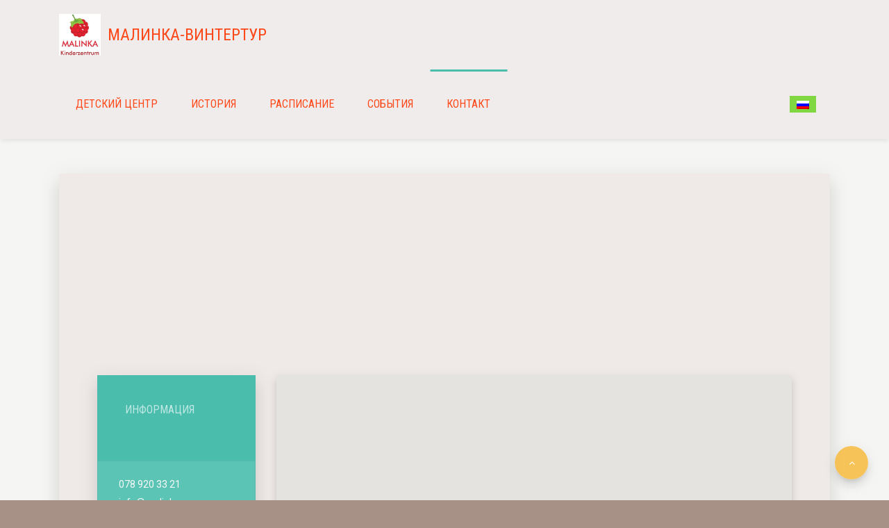

--- FILE ---
content_type: text/html; charset=UTF-8
request_url: https://malinka-winterthur.com/contact/
body_size: 9984
content:
<!DOCTYPE html>
<html lang="ru-RU">
    <head>
        <meta charset="UTF-8">
        <meta name="viewport" content="width=device-width, initial-scale=1">
        <link rel="profile" href="http://gmpg.org/xfn/11">
        <link rel="pingback" href="https://malinka-winterthur.com/xmlrpc.php">
        <title>контакт &#8212; Malinka-Winterthur</title>
<style type="text/css">
    .verso-footer > .upper-footer {
        padding-top: 20px;
        padding-bottom: 17px;
    }
    .verso-blog-header {
        padding-top: 80px;
        padding-bottom: 50px;
    }
    .verso-default-page-padding {
        padding-top: 250px;
        padding-bottom:  39px;
    }
    .verso-global-margin-bottom-big {
        margin-bottom: 33px !important;
    }
    .verso-global-margin-bottom-small {
        margin-bottom: 30px !important;
    }
</style>
<link rel="alternate" hreflang="ru" href="https://malinka-winterthur.com/contact/" />
<link rel='dns-prefetch' href='//ajax.googleapis.com' />
<link rel='dns-prefetch' href='//fonts.googleapis.com' />
<link rel='dns-prefetch' href='//s.w.org' />
<link rel="alternate" type="application/rss+xml" title="Malinka-Winterthur &raquo; Лента" href="https://malinka-winterthur.com/feed/" />
<link rel="alternate" type="application/rss+xml" title="Malinka-Winterthur &raquo; Лента комментариев" href="https://malinka-winterthur.com/comments/feed/" />
<link rel="alternate" type="text/calendar" title="Malinka-Winterthur &raquo; Новостная лента iCal" href="https://malinka-winterthur.com/events/?ical=1" />
		<script type="text/javascript">
			window._wpemojiSettings = {"baseUrl":"https:\/\/s.w.org\/images\/core\/emoji\/11\/72x72\/","ext":".png","svgUrl":"https:\/\/s.w.org\/images\/core\/emoji\/11\/svg\/","svgExt":".svg","source":{"concatemoji":"https:\/\/malinka-winterthur.com\/wp-includes\/js\/wp-emoji-release.min.js?ver=5.0.22"}};
			!function(e,a,t){var n,r,o,i=a.createElement("canvas"),p=i.getContext&&i.getContext("2d");function s(e,t){var a=String.fromCharCode;p.clearRect(0,0,i.width,i.height),p.fillText(a.apply(this,e),0,0);e=i.toDataURL();return p.clearRect(0,0,i.width,i.height),p.fillText(a.apply(this,t),0,0),e===i.toDataURL()}function c(e){var t=a.createElement("script");t.src=e,t.defer=t.type="text/javascript",a.getElementsByTagName("head")[0].appendChild(t)}for(o=Array("flag","emoji"),t.supports={everything:!0,everythingExceptFlag:!0},r=0;r<o.length;r++)t.supports[o[r]]=function(e){if(!p||!p.fillText)return!1;switch(p.textBaseline="top",p.font="600 32px Arial",e){case"flag":return s([55356,56826,55356,56819],[55356,56826,8203,55356,56819])?!1:!s([55356,57332,56128,56423,56128,56418,56128,56421,56128,56430,56128,56423,56128,56447],[55356,57332,8203,56128,56423,8203,56128,56418,8203,56128,56421,8203,56128,56430,8203,56128,56423,8203,56128,56447]);case"emoji":return!s([55358,56760,9792,65039],[55358,56760,8203,9792,65039])}return!1}(o[r]),t.supports.everything=t.supports.everything&&t.supports[o[r]],"flag"!==o[r]&&(t.supports.everythingExceptFlag=t.supports.everythingExceptFlag&&t.supports[o[r]]);t.supports.everythingExceptFlag=t.supports.everythingExceptFlag&&!t.supports.flag,t.DOMReady=!1,t.readyCallback=function(){t.DOMReady=!0},t.supports.everything||(n=function(){t.readyCallback()},a.addEventListener?(a.addEventListener("DOMContentLoaded",n,!1),e.addEventListener("load",n,!1)):(e.attachEvent("onload",n),a.attachEvent("onreadystatechange",function(){"complete"===a.readyState&&t.readyCallback()})),(n=t.source||{}).concatemoji?c(n.concatemoji):n.wpemoji&&n.twemoji&&(c(n.twemoji),c(n.wpemoji)))}(window,document,window._wpemojiSettings);
		</script>
		<style type="text/css">
img.wp-smiley,
img.emoji {
	display: inline !important;
	border: none !important;
	box-shadow: none !important;
	height: 1em !important;
	width: 1em !important;
	margin: 0 .07em !important;
	vertical-align: -0.1em !important;
	background: none !important;
	padding: 0 !important;
}
</style>
<link rel='stylesheet' id='font-awesome-css'  href='https://malinka-winterthur.com/wp-content/themes/verso/assets/css/fontawesome.min.css?ver=5.0.22' type='text/css' media='all' />
<link rel='stylesheet' id='wp-block-library-css'  href='https://malinka-winterthur.com/wp-includes/css/dist/block-library/style.min.css?ver=5.0.22' type='text/css' media='all' />
<link rel='stylesheet' id='jquery-ui-theme-css'  href='https://ajax.googleapis.com/ajax/libs/jqueryui/1.11.4/themes/smoothness/jquery-ui.min.css?ver=1.11.4' type='text/css' media='all' />
<link rel='stylesheet' id='jquery-ui-timepicker-css'  href='https://malinka-winterthur.com/wp-content/plugins/contact-form-7-datepicker/js/jquery-ui-timepicker/jquery-ui-timepicker-addon.min.css?ver=5.0.22' type='text/css' media='all' />
<link rel='stylesheet' id='uaf_client_css-css'  href='https://malinka-winterthur.com/wp-content/uploads/useanyfont/uaf.css?ver=1541952563' type='text/css' media='all' />
<link rel='stylesheet' id='div-plug-google-fonts-css'  href='https://fonts.googleapis.com/css?family=Roboto%3Aregular%2Citalic%2C500%2C300italic%7CRoboto+Condensed%3A300%2Cregular%2Cregular&#038;subsets=latin%2Clatin%2Clatin%2Clatin&#038;ver=5.0.22' type='text/css' media='all' />
<link rel='stylesheet' id='wpml-legacy-horizontal-list-0-css'  href='//malinka-winterthur.com/wp-content/plugins/sitepress-multilingual-cms/templates/language-switchers/legacy-list-horizontal/style.css?ver=1' type='text/css' media='all' />
<style id='wpml-legacy-horizontal-list-0-inline-css' type='text/css'>
.wpml-ls-sidebars-menu-bar .wpml-ls-current-language>a {background-color:#81d742;}.wpml-ls-sidebars-menu-bar .wpml-ls-current-language:hover>a, .wpml-ls-sidebars-menu-bar .wpml-ls-current-language>a:focus {color:#dd9933;}
</style>
<link rel='stylesheet' id='wpml-cms-nav-css-css'  href='https://malinka-winterthur.com/wp-content/plugins/wpml-cms-nav/res/css/navigation.css?ver=1.4.24' type='text/css' media='all' />
<link rel='stylesheet' id='cms-navigation-style-base-css'  href='https://malinka-winterthur.com/wp-content/plugins/wpml-cms-nav/res/css/cms-navigation-base.css?ver=1.4.24' type='text/css' media='screen' />
<link rel='stylesheet' id='cms-navigation-style-css'  href='https://malinka-winterthur.com/wp-content/plugins/wpml-cms-nav/res/css/cms-navigation.css?ver=1.4.24' type='text/css' media='screen' />
<link rel='stylesheet' id='bootstrap-css'  href='https://malinka-winterthur.com/wp-content/uploads/verso-plug/64/stack.min.css?ver=1.5.2' type='text/css' media='all' />
<link rel='stylesheet' id='js_composer_front-css'  href='https://malinka-winterthur.com/wp-content/plugins/js_composer/assets/css/js_composer.min.css?ver=5.6' type='text/css' media='all' />
<script type='text/javascript' src='https://malinka-winterthur.com/wp-includes/js/jquery/jquery.js?ver=1.12.4'></script>
<script type='text/javascript' src='https://malinka-winterthur.com/wp-includes/js/jquery/jquery-migrate.min.js?ver=1.4.1'></script>
<script type='text/javascript' src='https://malinka-winterthur.com/wp-content/themes/verso/assets/js/bootstrap.min.js?ver=1.5.2'></script>
<script type='text/javascript' src='https://malinka-winterthur.com/wp-content/themes/verso/assets/js/jquery-waypoints.min.js?ver=1.5.2'></script>
<script type='text/javascript' src='https://malinka-winterthur.com/wp-content/themes/verso/assets/js/magnific-popup.min.js?ver=1.5.2'></script>
<script type='text/javascript' src='https://malinka-winterthur.com/wp-content/themes/verso/assets/js/pace.min.js?ver=1.5.2'></script>
<script type='text/javascript' src='https://malinka-winterthur.com/wp-content/themes/verso/assets/js/parallax-background.min.js?ver=1.5.2'></script>
<script type='text/javascript' src='https://malinka-winterthur.com/wp-content/themes/verso/assets/js/smooth-scroll.min.js?ver=1.5.2'></script>
<script type='text/javascript' src='https://malinka-winterthur.com/wp-content/themes/verso/assets/js/jquery.countdown.min.js?ver=1.5.2'></script>
<script type='text/javascript'>
/* <![CDATA[ */
var theme = {"siteLoader":"on"};
/* ]]> */
</script>
<script type='text/javascript' src='https://malinka-winterthur.com/wp-content/themes/verso/assets/js/verso.min.js?ver=1.5.2'></script>
<link rel='https://api.w.org/' href='https://malinka-winterthur.com/wp-json/' />
<link rel="canonical" href="https://malinka-winterthur.com/contact/" />
<link rel='shortlink' href='https://malinka-winterthur.com/?p=348' />
<link rel="alternate" type="application/json+oembed" href="https://malinka-winterthur.com/wp-json/oembed/1.0/embed?url=https%3A%2F%2Fmalinka-winterthur.com%2Fcontact%2F" />
<link rel="alternate" type="text/xml+oembed" href="https://malinka-winterthur.com/wp-json/oembed/1.0/embed?url=https%3A%2F%2Fmalinka-winterthur.com%2Fcontact%2F&#038;format=xml" />
<!--[if IE 9]> <script>var _gambitParallaxIE9 = true;</script> <![endif]--><meta name="generator" content="WPML ver:4.1.3 stt:46;" />
<meta name="tec-api-version" content="v1"><meta name="tec-api-origin" content="https://malinka-winterthur.com"><link rel="https://theeventscalendar.com/" href="https://malinka-winterthur.com/wp-json/tribe/events/v1/" />		<style type="text/css">.recentcomments a{display:inline !important;padding:0 !important;margin:0 !important;}</style>
		<meta name="generator" content="Powered by WPBakery Page Builder - drag and drop page builder for WordPress."/>
<!--[if lte IE 9]><link rel="stylesheet" type="text/css" href="https://malinka-winterthur.com/wp-content/plugins/js_composer/assets/css/vc_lte_ie9.min.css" media="screen"><![endif]--><link rel="icon" href="https://malinka-winterthur.com/wp-content/uploads/2018/09/MediumSquareLogo-150x150.png" sizes="32x32" />
<link rel="icon" href="https://malinka-winterthur.com/wp-content/uploads/2018/09/MediumSquareLogo-300x300.png" sizes="192x192" />
<link rel="apple-touch-icon-precomposed" href="https://malinka-winterthur.com/wp-content/uploads/2018/09/MediumSquareLogo-300x300.png" />
<meta name="msapplication-TileImage" content="https://malinka-winterthur.com/wp-content/uploads/2018/09/MediumSquareLogo-300x300.png" />
		<style type="text/css" id="wp-custom-css">
			.faq .card-header {
  background-color: #f7b733;
}
.faq .card-header a{
  font-size: 16px;
  color: #fafafa;
}
.verso-demo-bg-color-quicksand {
  background-color: #B7978C !important;
}

.verso-go-top {
	box-shadow: 0 6px 6px -3px rgba(0,0,0,.1), 0 10px 14px 1px rgba(0,0,0,.07), 0 4px 18px 3px rgba(0,0,0,.06);
}
.verso-go-top:hover {
	box-shadow: 0 8px 9px -5px rgba(0,0,0,.1), 0 15px 22px 2px rgba(0,0,0,.07), 0 6px 28px 5px rgba(0,0,0,.06);
}

.post.card-inverse {
   background-image: linear-gradient(to bottom right, #4abdad 0%, #439489 100%);
}

.btn-primary, .btn-primary:hover, .btn-primary:focus, a.tag-cloud-link, a.tag-cloud-link:hover, a.tag-cloud-link:focus {
	color: #fff;
}

.card-title{display:none;}		</style>
	<style type="text/css" data-type="vc_shortcodes-custom-css">.vc_custom_1497864508969{padding-top: 250px !important;padding-bottom: 180px !important;}.vc_custom_1497439620562{padding-bottom: 180px !important;}.vc_custom_1497864917136{margin-bottom: 30px !important;background-color: #fd491a !important;}.vc_custom_1498560067842{margin-bottom: 0px !important;}.vc_custom_1497865469437{margin-bottom: 30px !important;}.vc_custom_1497866084708{margin-bottom: 30px !important;}.vc_custom_1498560076774{margin-bottom: 0px !important;}.vc_custom_1497867541213{margin-bottom: 30px !important;background-color: #e6dbdb !important;}.vc_custom_1497867463603{margin-bottom: 30px !important;}</style><noscript><style type="text/css"> .wpb_animate_when_almost_visible { opacity: 1; }</style></noscript>    </head>
            <body class="page-template-default page page-id-348 tribe-no-js pace-on pace-squares wpb-js-composer js-comp-ver-5.6 vc_responsive">
        <div class="pace-overlay"></div>
        <div class="verso-content-box verso-content-box-move-behind">
        <div class="verso-header verso-header-transparent ">
    
            <div class="verso-nav verso-nav-layout-logo-tl-menu-b  verso-nav-hover verso-nav-sticky">
            <div class="verso-nav-inner">
                <div class="verso-nav-container verso-customizer-menu-layout">
                    <div class="verso-nav-brand">
    <a href="https://malinka-winterthur.com" class="verso-customizer-menu-logo-text" >
                    <img src="http://malinka-winterthur.com/wp-content/uploads/2018/09/Malinka-e1538002686905.jpeg" alt="Malinka-Winterthur">
                Малинка-Винтертур    </a>
</div>
                    <!-- Mobile menu toggle button -->
                    <div class="verso-nav-mobile">
                        <a id="nav-toggle" href="#">
                            <span></span>
                        </a>
                    </div>
                                        <nav class="verso-nav-menu"><ul id="menu-mainrusmenu" class="verso-nav-list"><li id="menu-item-589" class="menu-item menu-item-type-post_type menu-item-object-page menu-item-home nav-item menu-item-589"><a title="детский центр" href="https://malinka-winterthur.com/">детский центр</a></li>
<li id="menu-item-587" class="menu-item menu-item-type-post_type menu-item-object-page menu-item-has-children nav-item menu-item-587 dropdown"><a title="история" href="https://malinka-winterthur.com/about-us/">история</a>
<ul role="menu" class=" verso-nav-dropdown closed">
	<li id="menu-item-694" class="menu-item menu-item-type-post_type menu-item-object-page nav-item menu-item-694"><a title="О нас" href="https://malinka-winterthur.com/about-us/">О нас</a></li>
</ul>
</li>
<li id="menu-item-691" class="menu-item menu-item-type-post_type menu-item-object-page nav-item menu-item-691"><a title="Расписание" href="https://malinka-winterthur.com/courses/">Расписание</a></li>
<li id="menu-item-699" class="menu-item menu-item-type-custom menu-item-object-custom menu-item-has-children nav-item menu-item-699 dropdown"><a title="События" href="#">События</a>
<ul role="menu" class=" verso-nav-dropdown closed">
	<li id="menu-item-700" class="menu-item menu-item-type-custom menu-item-object-custom nav-item menu-item-700"><a title="календарь" href="http://malinka-winterthur.com/?post_type=tribe_events">календарь</a></li>
</ul>
</li>
<li id="menu-item-588" class="menu-item menu-item-type-post_type menu-item-object-page current-menu-item page_item page-item-348 current_page_item nav-item menu-item-588 active"><a title="контакт" href="https://malinka-winterthur.com/contact/">контакт</a></li>
</ul><div class="verso-nav-widget"><div id="icl_lang_sel_widget-7" class="verso-widget widget widget_icl_lang_sel_widget">
<div class="wpml-ls-sidebars-menu-bar wpml-ls wpml-ls-legacy-list-horizontal">
	<ul><li class="wpml-ls-slot-menu-bar wpml-ls-item wpml-ls-item-ru wpml-ls-current-language wpml-ls-first-item wpml-ls-last-item wpml-ls-item-legacy-list-horizontal">
				<a href="https://malinka-winterthur.com/contact/" class="wpml-ls-link"><img class="wpml-ls-flag" src="https://malinka-winterthur.com/wp-content/plugins/sitepress-multilingual-cms/res/flags/ru.png" alt="ru" title="Русский"></a>
			</li></ul>
</div></div></div></nav>                                    </div>
            </div>
        </div>
    </div>
<div id="content" role="main">
            <div class="section">
    <div class="section-content verso-default-page-padding">
        <div class="container">
            <div class="row">
                <div class="col-md-12">
                    <article id="post-348" class="card verso-global-shadow-normal verso-global-shadow-hover verso-transition verso-global-margin-bottom-big post-348 page type-page status-publish hentry">
                        <div class="card-body entry-content">
                            <header class="entry-header">
                                <h1 class="card-title entry-title h2 verso-global-margin-bottom-small">контакт</h1>                            </header>
                            <div class="section">
                    <div class="section-background" data-section-bg-title="">
            <div class="section-bg-image section-bg-image-size-cover section-bg-image-size-md-cover section-bg-image-size-lg-cover section-bg-image-position-top verso-opacity-10" style="background-image: url('');"></div>
        </div>
        <div class="section-content">
        <div class="container">
            <div class="row vc_custom_1497864508969">
    <div class="col-lg-3 verso-text-normal">
    <div class="card card-horizontal verso-transition vc_custom_1546435828523 wpb_animate_when_almost_visible wpb_fadeIn fadeIn verso-shadow-15 verso-shadow-hover-20  card-inverse text-lg-left">
    
<div class="card-body  ">
    <h2 style="font-size: 12pt;text-align: left" class="vc_custom_heading h3 text-lg-left vc_custom_1655416673472" >Информация</h2></div>

<div class="list-group verso-text-light ">
                <div class="list-group-item verso-text-light">
                <div class="list-group-item-content">
                                        078 920 33 21 info@malinka-winterthur.com                                    </div>
            </div>
                <div class="list-group-item ">
                <div class="list-group-item-content">
                                        Gate 27 Theaterstrasse 27 8400 Winterthur                                    </div>
            </div>
                <div class="list-group-item ">
                <div class="list-group-item-content">
                                                                            </div>
            </div>
                <div class="list-group-item ">
                <div class="list-group-item-content">
                                                                            </div>
            </div>
    </div>
</div>
</div>
<div class="col-lg-9 verso-text-normal">
    <div class="card card-horizontal verso-transition vc_custom_1546445034416 verso-shadow-8 verso-shadow-hover-16 card-hero  ">
    <div id="map_697ed8065a08c" class="verso-map_shortcode  "></div>
</div>
</div>
</div>
<div class="row vc_custom_1497439620562">
    <div class="col-lg-3 verso-text-normal">
    <div class="card verso-transition vc_custom_1497866084708 wpb_animate_when_almost_visible wpb_fadeIn fadeIn verso-shadow-15 verso-shadow-hover-20  card-inverse text-lg-right">
                <div class="card-body">
            <h1 style="font-size: 20px;text-align: left" class="vc_custom_heading h3 text-lg-right wpb_animate_when_almost_visible wpb_fadeIn fadeIn vc_custom_1655416918420" >Вопросы?</h1>        </div>
    </div>
</div>
<div class="col-lg-9 text-center verso-text-normal">
    <div class="card verso-transition vc_custom_1497867541213 wpb_animate_when_almost_visible wpb_fadeIn fadeIn verso-shadow-8 verso-shadow-hover-16 card-hero  ">
                <div class="card-body">
            <h2 style="text-align: left" class="vc_custom_heading h3 vc_custom_1497867463603" >свяжитесь с нами</h2><div role="form" class="wpcf7" id="wpcf7-f45-p348-o1" lang="en-US" dir="ltr">
<div class="screen-reader-response"></div>
<form action="/contact/#wpcf7-f45-p348-o1" method="post" class="wpcf7-form" novalidate="novalidate">
<div style="display: none;">
<input type="hidden" name="_wpcf7" value="45" />
<input type="hidden" name="_wpcf7_version" value="5.1.1" />
<input type="hidden" name="_wpcf7_locale" value="en_US" />
<input type="hidden" name="_wpcf7_unit_tag" value="wpcf7-f45-p348-o1" />
<input type="hidden" name="_wpcf7_container_post" value="348" />
<input type="hidden" name="g-recaptcha-response" value="" />
</div>
<p><span class="wpcf7-form-control-wrap your-name"><input type="text" name="your-name" value="" size="40" class="wpcf7-form-control wpcf7-text wpcf7-validates-as-required form-control verso-shadow-0 verso-shadow-focus-2 verso-transition" aria-required="true" aria-invalid="false" placeholder="ФИО" /></span></p>
<p><span class="wpcf7-form-control-wrap your-email"><input type="email" name="your-email" value="" size="40" class="wpcf7-form-control wpcf7-text wpcf7-email wpcf7-validates-as-required wpcf7-validates-as-email form-control verso-shadow-0 verso-shadow-focus-2 verso-transition" aria-required="true" aria-invalid="false" placeholder="Электронная почта" /></span></p>
<p><span class="wpcf7-form-control-wrap your-subject"><input type="text" name="your-subject" value="" size="40" class="wpcf7-form-control wpcf7-text wpcf7-validates-as-required form-control verso-shadow-0 verso-shadow-focus-2 verso-transition" aria-required="true" aria-invalid="false" placeholder="Тема" /></span></p>
<p><span class="wpcf7-form-control-wrap textarea-34"><textarea name="textarea-34" cols="40" rows="10" class="wpcf7-form-control wpcf7-textarea wpcf7-validates-as-required form-control verso-shadow-0 verso-shadow-focus-2 verso-transition" aria-required="true" aria-invalid="false" placeholder="Сообщение"></textarea></span></p>
<p><input type="submit" value="Отправить" class="wpcf7-form-control wpcf7-submit btn btn-primary verso-shadow-2" /></p>
<div class="wpcf7-response-output wpcf7-display-none"></div></form></div>        </div>
    </div>
</div>
</div>
        </div>
    </div>
</div>

                        </div>
                        <span class="oxy-display-none"></span>                    </article>
                                    </div>
            </div>
        </div>
    </div>
</div>
    </div>
        		<script>
		( function ( body ) {
			'use strict';
			body.className = body.className.replace( /\btribe-no-js\b/, 'tribe-js' );
		} )( document.body );
		</script>
		
    <footer id="footer" class="verso-footer">
                    <div class="upper-footer section ">
                                <div class="section-content">
                    <div class="container">
                        <div class="row verso-customizer-footer-columns">
                                                            <div class="col-md-3 ">
                                                                            <div id="text_icl-2" class="verso-widget widget widget_text_icl">		<div class="textwidget"></div>
		</div>        <div id="versosocialwidget-4" class="verso-widget widget widget_social">                    <h4 class="h5 verso-widget-header">Социальные медиа</h4>                <div class="verso-icon-set">
                                                <a target="_blank" href="https://www.facebook.com/groups/1852201198338632/" class="verso-icon-set-item verso-transition">
                        <i class="fa fa-facebook-official"></i>
                    </a>
                                                                <a target="_blank" href="https://www.instagram.com/lazo7724/" class="verso-icon-set-item verso-transition">
                        <i class="fa fa-instagram"></i>
                    </a>
                                                                                                                                                                                                                                                                    </div>
        </div>                                                                            </div>
                                                            <div class="col-md-3 ">
                                                                            <div id="categories-3" class="verso-widget widget widget_categories"><h4 class="h5 verso-widget-header">Категории</h4><form action="https://malinka-winterthur.com" method="get"><label class="screen-reader-text" for="cat">Категории</label><select  name='cat' id='cat' class='postform' >
	<option value='-1' selected='selected'>Выберите рубрику</option>
</select>
</form>
<script type='text/javascript'>
/* <![CDATA[ */
(function() {
	var dropdown = document.getElementById( "cat" );
	function onCatChange() {
		if ( dropdown.options[ dropdown.selectedIndex ].value > 0 ) {
			dropdown.parentNode.submit();
		}
	}
	dropdown.onchange = onCatChange;
})();
/* ]]> */
</script>

</div>                                                                    </div>
                                                            <div class="col-md-3 ">
                                                                                                                                                </div>
                                                            <div class="col-md-3 ">
                                                                                                                                                </div>
                                                    </div>
                    </div>
                </div>
            </div>
                    </footer>
    <a href="#" class="verso-go-top verso-global-shadow-hover d-none d-sm-block">
        <i class="fa fa-angle-up"></i>
    </a>
</div> <!-- Closes the div of content-box -->
<div class="verso-search-widget-container">
    <button class="verso-search-widget-button-close">
        <i class="fa fa-close"></i>
    </button>
    <form class="verso-search-widget-form" role="search" method="get" action="https://malinka-winterthur.com/">
        <input class="verso-search-widget-input" value="" name="s" id="search" type="search"  autocomplete="off" spellcheck="false" />
        <span class="verso-search-widget-info">Hit enter to search or ESC to close</span>
    </form>
</div>
<script> /* <![CDATA[ */var tribe_l10n_datatables = {"aria":{"sort_ascending":": activate to sort column ascending","sort_descending":": activate to sort column descending"},"length_menu":"Show _MENU_ entries","empty_table":"No data available in table","info":"Showing _START_ to _END_ of _TOTAL_ entries","info_empty":"Showing 0 to 0 of 0 entries","info_filtered":"(filtered from _MAX_ total entries)","zero_records":"No matching records found","search":"Search:","all_selected_text":"All items on this page were selected. ","select_all_link":"Select all pages","clear_selection":"Clear Selection.","pagination":{"all":"All","next":"\u0421\u043b\u0435\u0434\u0443\u044e\u0449\u0438\u0439","previous":"Previous"},"select":{"rows":{"0":"","_":": Selected %d rows","1":": Selected 1 row"}},"datepicker":{"dayNames":["\u0412\u043e\u0441\u043a\u0440\u0435\u0441\u0435\u043d\u044c\u0435","\u041f\u043e\u043d\u0435\u0434\u0435\u043b\u044c\u043d\u0438\u043a","\u0412\u0442\u043e\u0440\u043d\u0438\u043a","\u0421\u0440\u0435\u0434\u0430","\u0427\u0435\u0442\u0432\u0435\u0440\u0433","\u041f\u044f\u0442\u043d\u0438\u0446\u0430","\u0421\u0443\u0431\u0431\u043e\u0442\u0430"],"dayNamesShort":["\u0412\u0441","\u041f\u043d","\u0412\u0442","\u0421\u0440","\u0427\u0442","\u041f\u0442","\u0421\u0431"],"dayNamesMin":["\u0412\u0441","\u041f\u043d","\u0412\u0442","\u0421\u0440","\u0427\u0442","\u041f\u0442","\u0421\u0431"],"monthNames":["\u042f\u043d\u0432\u0430\u0440\u044c","\u0424\u0435\u0432\u0440\u0430\u043b\u044c","\u041c\u0430\u0440\u0442","\u0410\u043f\u0440\u0435\u043b\u044c","\u041c\u0430\u0439","\u0418\u044e\u043d\u044c","\u0418\u044e\u043b\u044c","\u0410\u0432\u0433\u0443\u0441\u0442","\u0421\u0435\u043d\u0442\u044f\u0431\u0440\u044c","\u041e\u043a\u0442\u044f\u0431\u0440\u044c","\u041d\u043e\u044f\u0431\u0440\u044c","\u0414\u0435\u043a\u0430\u0431\u0440\u044c"],"monthNamesShort":["\u042f\u043d\u0432\u0430\u0440\u044c","\u0424\u0435\u0432\u0440\u0430\u043b\u044c","\u041c\u0430\u0440\u0442","\u0410\u043f\u0440\u0435\u043b\u044c","\u041c\u0430\u0439","\u0418\u044e\u043d\u044c","\u0418\u044e\u043b\u044c","\u0410\u0432\u0433\u0443\u0441\u0442","\u0421\u0435\u043d\u0442\u044f\u0431\u0440\u044c","\u041e\u043a\u0442\u044f\u0431\u0440\u044c","\u041d\u043e\u044f\u0431\u0440\u044c","\u0414\u0435\u043a\u0430\u0431\u0440\u044c"],"monthNamesMin":["\u042f\u043d\u0432","\u0424\u0435\u0432","\u041c\u0430\u0440","\u0410\u043f\u0440","\u041c\u0430\u0439","\u0418\u044e\u043d","\u0418\u044e\u043b","\u0410\u0432\u0433","\u0421\u0435\u043d","\u041e\u043a\u0442","\u041d\u043e\u044f","\u0414\u0435\u043a"],"nextText":"\u0421\u043b\u0435\u0434\u0443\u044e\u0449\u0438\u0439","prevText":"\u041f\u0440\u0435\u0434\u044b\u0434\u0443\u0449\u0438\u0439","currentText":"\u0421\u0435\u0433\u043e\u0434\u043d\u044f","closeText":"\u0413\u043e\u0442\u043e\u0432\u043e","today":"\u0421\u0435\u0433\u043e\u0434\u043d\u044f","clear":"\u041e\u0447\u0438\u0441\u0442\u0438\u0442\u044c"}};var tribe_system_info = {"sysinfo_optin_nonce":"3c833ce22e","clipboard_btn_text":"Copy to clipboard","clipboard_copied_text":"System info copied","clipboard_fail_text":"Press \"Cmd + C\" to copy"};/* ]]> */ </script><link rel='stylesheet' id='animate-css-css'  href='https://malinka-winterthur.com/wp-content/plugins/js_composer/assets/lib/bower/animate-css/animate.min.css?ver=5.6' type='text/css' media='all' />
<script type='text/javascript'>
/* <![CDATA[ */
var wpcf7 = {"apiSettings":{"root":"https:\/\/malinka-winterthur.com\/wp-json\/contact-form-7\/v1","namespace":"contact-form-7\/v1"}};
/* ]]> */
</script>
<script type='text/javascript' src='https://malinka-winterthur.com/wp-content/plugins/contact-form-7/includes/js/scripts.js?ver=5.1.1'></script>
<script type='text/javascript' src='https://malinka-winterthur.com/wp-includes/js/jquery/ui/core.min.js?ver=1.11.4'></script>
<script type='text/javascript' src='https://malinka-winterthur.com/wp-includes/js/jquery/ui/datepicker.min.js?ver=1.11.4'></script>
<script type='text/javascript'>
jQuery(document).ready(function(jQuery){jQuery.datepicker.setDefaults({"closeText":"\u0417\u0430\u043a\u0440\u044b\u0442\u044c","currentText":"\u0421\u0435\u0433\u043e\u0434\u043d\u044f","monthNames":["\u042f\u043d\u0432\u0430\u0440\u044c","\u0424\u0435\u0432\u0440\u0430\u043b\u044c","\u041c\u0430\u0440\u0442","\u0410\u043f\u0440\u0435\u043b\u044c","\u041c\u0430\u0439","\u0418\u044e\u043d\u044c","\u0418\u044e\u043b\u044c","\u0410\u0432\u0433\u0443\u0441\u0442","\u0421\u0435\u043d\u0442\u044f\u0431\u0440\u044c","\u041e\u043a\u0442\u044f\u0431\u0440\u044c","\u041d\u043e\u044f\u0431\u0440\u044c","\u0414\u0435\u043a\u0430\u0431\u0440\u044c"],"monthNamesShort":["\u042f\u043d\u0432","\u0424\u0435\u0432","\u041c\u0430\u0440","\u0410\u043f\u0440","\u041c\u0430\u0439","\u0418\u044e\u043d","\u0418\u044e\u043b","\u0410\u0432\u0433","\u0421\u0435\u043d","\u041e\u043a\u0442","\u041d\u043e\u044f","\u0414\u0435\u043a"],"nextText":"\u0414\u0430\u043b\u0435\u0435","prevText":"\u041d\u0430\u0437\u0430\u0434","dayNames":["\u0412\u043e\u0441\u043a\u0440\u0435\u0441\u0435\u043d\u044c\u0435","\u041f\u043e\u043d\u0435\u0434\u0435\u043b\u044c\u043d\u0438\u043a","\u0412\u0442\u043e\u0440\u043d\u0438\u043a","\u0421\u0440\u0435\u0434\u0430","\u0427\u0435\u0442\u0432\u0435\u0440\u0433","\u041f\u044f\u0442\u043d\u0438\u0446\u0430","\u0421\u0443\u0431\u0431\u043e\u0442\u0430"],"dayNamesShort":["\u0412\u0441","\u041f\u043d","\u0412\u0442","\u0421\u0440","\u0427\u0442","\u041f\u0442","\u0421\u0431"],"dayNamesMin":["\u0412\u0441","\u041f\u043d","\u0412\u0442","\u0421\u0440","\u0427\u0442","\u041f\u0442","\u0421\u0431"],"dateFormat":"dS MM yy","firstDay":1,"isRTL":false});});
</script>
<script type='text/javascript' src='https://ajax.googleapis.com/ajax/libs/jqueryui/1.11.4/i18n/datepicker-ru.min.js?ver=1.11.4'></script>
<script type='text/javascript' src='https://malinka-winterthur.com/wp-content/plugins/contact-form-7-datepicker/js/jquery-ui-timepicker/jquery-ui-timepicker-addon.min.js?ver=5.0.22'></script>
<script type='text/javascript' src='https://malinka-winterthur.com/wp-content/plugins/contact-form-7-datepicker/js/jquery-ui-timepicker/i18n/jquery-ui-timepicker-ru.js?ver=5.0.22'></script>
<script type='text/javascript' src='https://malinka-winterthur.com/wp-includes/js/jquery/ui/widget.min.js?ver=1.11.4'></script>
<script type='text/javascript' src='https://malinka-winterthur.com/wp-includes/js/jquery/ui/mouse.min.js?ver=1.11.4'></script>
<script type='text/javascript' src='https://malinka-winterthur.com/wp-includes/js/jquery/ui/slider.min.js?ver=1.11.4'></script>
<script type='text/javascript' src='https://malinka-winterthur.com/wp-includes/js/jquery/ui/button.min.js?ver=1.11.4'></script>
<script type='text/javascript' src='https://malinka-winterthur.com/wp-content/plugins/contact-form-7-datepicker/js/jquery-ui-sliderAccess.js?ver=5.0.22'></script>
<script type='text/javascript' src='https://malinka-winterthur.com/wp-includes/js/wp-embed.min.js?ver=5.0.22'></script>
<script type='text/javascript' src='https://malinka-winterthur.com/wp-content/plugins/js_composer/assets/js/dist/js_composer_front.min.js?ver=5.6'></script>
<script type='text/javascript' src='https://malinka-winterthur.com/wp-content/plugins/js_composer/assets/lib/waypoints/waypoints.min.js?ver=5.6'></script>
<script type='text/javascript' src='https://maps.googleapis.com/maps/api/js?v=3.34&#038;key=AIzaSyAtTkNnhM05frTjZSEwVGtMsu1gfvxnfsU&#038;ver=1.0.11'></script>
<script type='text/javascript'>
/* <![CDATA[ */
var map_697ed8065a08c = {"map_type":"HYBRID","height":"600","auto_center":"auto","center_latlng":"","auto_zoom":"auto","map_zoom":"15","map_scrollable":"on","show_markers":"on","labels":"Malinka - Winterthur","addresses":"Technikumstrasse 8 8400 Winterthur,Theaterstrasse 27 8400 Winterthur","latlngs":"47.4978628|8.731393","css_animation":"","extra_classes":"","css":"","key":"AIzaSyAtTkNnhM05frTjZSEwVGtMsu1gfvxnfsU"};
/* ]]> */
</script>
<script type='text/javascript' src='https://malinka-winterthur.com/wp-content/plugins/verso-plugin/shortcodes/verso-map/verso-map.min.js?ver=1.0.11'></script>
    </body>
</html>


--- FILE ---
content_type: text/css
request_url: https://malinka-winterthur.com/wp-content/uploads/verso-plug/64/stack.min.css?ver=1.5.2
body_size: 93169
content:
.verso-global-button-shadow-normal,.quantity input[type="button"],.single_add_to_cart_button,.woocommerce-ordering select,.woocommerce-cart-form .button,.woocommerce-cart-form .coupon .button,.cart-collaterals .checkout-button,.shipping-calculator-form button,.woocommerce-checkout input[type=submit],.select2-container .select2-dropdown,.woocommerce-orders-table .woocommerce-button,.woocommerce-table--order-details .woocommerce-button,.woocommerce-table--customer-details .woocommerce-button,.woocommerce-MyAccount-downloads .woocommerce-button,.woocommerce-MyAccount-content .order-again a,.woocommerce-MyAccount-content input[type=submit],.woocommerce-account .woocommerce-form-login input[type=submit],.woocommerce .track_order input[type=submit],.widget_product_search input[type=submit],.widget_price_filter .price_slider_amount .button{box-shadow:none!important}.verso-global-button-shadow-hover:hover,.quantity input[type="button"]:hover,.single_add_to_cart_button:hover,.woocommerce-ordering select:hover,.woocommerce-cart-form .button:hover,.woocommerce-cart-form .coupon .button:hover,.cart-collaterals .checkout-button:hover,.shipping-calculator-form button:hover,.woocommerce-checkout input[type=submit]:hover,.woocommerce-orders-table .woocommerce-button:hover,.woocommerce-table--order-details .woocommerce-button:hover,.woocommerce-table--customer-details .woocommerce-button:hover,.woocommerce-MyAccount-downloads .woocommerce-button:hover,.woocommerce-MyAccount-content .order-again a:hover,.woocommerce-MyAccount-content input[type=submit]:hover,.woocommerce-account .woocommerce-form-login input[type=submit]:hover,.woocommerce .track_order input[type=submit]:hover,.widget_product_search input[type=submit]:hover,.widget_price_filter .price_slider_amount .button:hover,.verso-global-button-shadow-hover:focus,.quantity input[type="button"]:focus,.single_add_to_cart_button:focus,.woocommerce-ordering select:focus,.woocommerce-cart-form .button:focus,.woocommerce-cart-form .coupon .button:focus,.cart-collaterals .checkout-button:focus,.shipping-calculator-form button:focus,.woocommerce-checkout input[type=submit]:focus,.woocommerce-orders-table .woocommerce-button:focus,.woocommerce-table--order-details .woocommerce-button:focus,.woocommerce-table--customer-details .woocommerce-button:focus,.woocommerce-MyAccount-downloads .woocommerce-button:focus,.woocommerce-MyAccount-content .order-again a:focus,.woocommerce-MyAccount-content input[type=submit]:focus,.woocommerce-account .woocommerce-form-login input[type=submit]:focus,.woocommerce .track_order input[type=submit]:focus,.widget_product_search input[type=submit]:focus,.widget_price_filter .price_slider_amount .button:focus{box-shadow:none!important}:root{--blue:#007bff;--indigo:#6610f2;--purple:#6f42c1;--pink:#e83e8c;--red:#dc3545;--orange:#fd7e14;--yellow:#ffc107;--green:#28a745;--teal:#20c997;--cyan:#17a2b8;--white:#fff;--gray:#868e96;--gray-dark:#343a40;--primary:#007bff;--secondary:#868e96;--success:#28a745;--info:#17a2b8;--warning:#ffc107;--danger:#dc3545;--light:#f8f9fa;--dark:#343a40;--primary:#f7b733;--secondary:#4abdad;--success:rgba(0,153,153,.8);--info:#099;--warning:#c63;--danger:#a91628;--light:#a91628;--dark:#a91628;--breakpoint-xs:0;--breakpoint-sm:576px;--breakpoint-md:768px;--breakpoint-lg:992px;--breakpoint-xl:1200px;--font-family-sans-serif:-apple-system,BlinkMacSystemFont,Segoe UI,Roboto,Helvetica Neue,Arial,sans-serif,Apple Color Emoji,Segoe UI Emoji,Segoe UI Symbol;--font-family-monospace:SFMono-Regular,Menlo,Monaco,Consolas,Liberation Mono,Courier New,monospace}@media print{*,*::before,*::after{text-shadow:none!important;box-shadow:none!important}a,a:visited{text-decoration:underline}abbr[title]::after{content:" (" attr(title) ")"}pre{white-space:pre-wrap!important}pre,blockquote{border:1px solid #999;page-break-inside:avoid}thead{display:table-header-group}tr,img{page-break-inside:avoid}p,h2,h3{orphans:3;widows:3}h2,h3{page-break-after:avoid}.navbar{display:none}.badge{border:1px solid #000}.table,.media-list table{border-collapse:collapse!important}.table td,.media-list table td,.table th,.media-list table th{background-color:#fff!important}.table-bordered th,.table-bordered td{border:1px solid #ddd!important}}*,*::before,*::after{box-sizing:border-box}html{font-family:sans-serif;line-height:1.15;-webkit-text-size-adjust:100%;-ms-text-size-adjust:100%;-ms-overflow-style:scrollbar;-webkit-tap-highlight-color:rgba(0,0,0,0)}@-ms-viewport{width:device-width}article,aside,dialog,figcaption,figure,footer,header,hgroup,main,nav,section{display:block}body{margin:0;font-family:"Roboto";font-size:14px;font-weight:400;line-height:1.928;color:#b7978c;text-align:left;background-color:#a79086}[tabindex="-1"]:focus{outline:none!important}hr{box-sizing:content-box;height:0;overflow:visible}h1,h2,h3,h4,h5,h6{margin-top:0;margin-bottom:24px}p{margin-top:0;margin-bottom:1rem}abbr[title],abbr[data-original-title]{text-decoration:underline;text-decoration:underline dotted;cursor:help;border-bottom:0}address{margin-bottom:1rem;font-style:normal;line-height:inherit}ol,ul,dl{margin-top:0;margin-bottom:1rem}ol ol,ul ul,ol ul,ul ol{margin-bottom:0}dt{font-weight:700}dd{margin-bottom:.5rem;margin-left:0}blockquote{margin:0 0 1rem}dfn{font-style:italic}b,strong{font-weight:bolder}small{font-size:80%}sub,sup{position:relative;font-size:75%;line-height:0;vertical-align:baseline}sub{bottom:-.25em}sup{top:-.5em}a{color:#fd491a;text-decoration:none;background-color:transparent;-webkit-text-decoration-skip:objects}a:hover{color:#bc3e1d;text-decoration:none}a:not([href]):not([tabindex]){color:inherit;text-decoration:none}a:not([href]):not([tabindex]):focus,a:not([href]):not([tabindex]):hover{color:inherit;text-decoration:none}a:not([href]):not([tabindex]):focus{outline:0}pre,code,kbd,samp{font-family:monospace,monospace;font-size:1em}pre{margin-top:0;margin-bottom:1rem;overflow:auto;-ms-overflow-style:scrollbar}figure{margin:0 0 1rem}img{vertical-align:middle;border-style:none}svg:not(:root){overflow:hidden}a,area,button,[role="button"],input:not([type="range"]),label,select,summary,textarea{touch-action:manipulation}table{border-collapse:collapse}caption{padding-top:20px;padding-bottom:20px;color:#92cec5;text-align:left;caption-side:bottom}th{text-align:inherit}label{display:inline-block;margin-bottom:.5rem}button{border-radius:0}button:focus{outline:1px dotted;outline:5px auto -webkit-focus-ring-color}input,button,select,optgroup,textarea{margin:0;font-family:inherit;font-size:inherit;line-height:inherit}button,input{overflow:visible}button,select{text-transform:none}button,html [type="button"],[type="reset"],[type="submit"]{-webkit-appearance:button}button::-moz-focus-inner,[type="button"]::-moz-focus-inner,[type="reset"]::-moz-focus-inner,[type="submit"]::-moz-focus-inner{padding:0;border-style:none}input[type="radio"],input[type="checkbox"]{box-sizing:border-box;padding:0}input[type="date"],input[type="time"],input[type="datetime-local"],input[type="month"]{-webkit-appearance:listbox}textarea{overflow:auto;resize:vertical}fieldset{min-width:0;padding:0;margin:0;border:0}legend{display:block;width:100%;max-width:100%;padding:0;margin-bottom:.5rem;font-size:1.5rem;line-height:inherit;color:inherit;white-space:normal}progress{vertical-align:baseline}[type="number"]::-webkit-inner-spin-button,[type="number"]::-webkit-outer-spin-button{height:auto}[type="search"]{outline-offset:-2px;-webkit-appearance:none}[type="search"]::-webkit-search-cancel-button,[type="search"]::-webkit-search-decoration{-webkit-appearance:none}::-webkit-file-upload-button{font:inherit;-webkit-appearance:button}output{display:inline-block}summary{display:list-item}template{display:none}[hidden]{display:none!important}h1,h2,h3,h4,h5,h6,.h1,.h2,.h3,.h4,.h5,.h6{margin-bottom:24px;font-family:"Roboto Condensed";font-weight:400;line-height:1.2;color:#fd491a}h1,.h1{font-size:48px}h2,.h2{font-size:36px}h3,.h3{font-size:24px}h4,.h4{font-size:21px}h5,.h5{font-size:16px}h6,.h6{font-size:14px}.lead,.format-status .card-body p:not(.card-subtitle){font-size:24px;font-weight:300}.display-1{font-size:72px;font-weight:300;line-height:1.2}.display-2{font-size:60px;font-weight:300;line-height:1.2}.display-3{font-size:48px;font-weight:300;line-height:1.2}.display-4{font-size:36px;font-weight:300;line-height:1.2}hr{margin-top:1rem;margin-bottom:1rem;border:0;border-top:1px solid #fd6138}small,.small{font-size:80%;font-weight:400}mark,.mark{padding:.2em;background-color:#fcf8e3}.list-unstyled{padding-left:0;list-style:none}.list-inline{padding-left:0;list-style:none}.list-inline-item{display:inline-block}.list-inline-item:not(:last-child){margin-right:5px}.initialism{font-size:90%;text-transform:uppercase}.blockquote,.media-list blockquote{margin-bottom:10px;font-size:22px}.blockquote-footer,.media-list blockquote cite{display:block;font-size:80%;color:#fd491a}.blockquote-footer::before,.media-list blockquote cite::before{content:"\2014 \00A0"}.img-fluid{max-width:100%;height:auto}.img-thumbnail{padding:.25rem;background-color:#a79086;border:1px solid #ddd;border-radius:0;max-width:100%;height:auto}.figure{display:inline-block}.figure-img{margin-bottom:5px;line-height:1}.figure-caption{font-size:90%;color:#868e96}code,kbd,pre,samp{font-family:"SFMono-Regular",Menlo,Monaco,Consolas,"Liberation Mono","Courier New",monospace}code{padding:.2rem .4rem;font-size:90%;color:#bd4147;background-color:#f8f9fa;border-radius:0}a>code{padding:0;color:inherit;background-color:inherit}kbd{padding:.2rem .4rem;font-size:90%;color:#fff;background-color:#212529;border-radius:0}kbd kbd{padding:0;font-size:100%;font-weight:700}pre{display:block;font-size:90%;color:#212529}pre code{padding:0;font-size:inherit;color:inherit;background-color:transparent;border-radius:0}.pre-scrollable{max-height:340px;overflow-y:scroll}.container{width:100%;padding-right:15px;padding-left:15px;margin-right:auto;margin-left:auto}@media (min-width:576px){.container{max-width:540px}}@media (min-width:768px){.container{max-width:720px}}@media (min-width:992px){.container{max-width:960px}}@media (min-width:1200px){.container{max-width:1140px}}.container-fluid{width:100%;padding-right:15px;padding-left:15px;margin-right:auto;margin-left:auto}.row{display:flex;flex-wrap:wrap;margin-right:-15px;margin-left:-15px}.no-gutters{margin-right:0;margin-left:0}.no-gutters>.col,.no-gutters>[class*="col-"]{padding-right:0;padding-left:0}.col-1,.col-2,.col-3,.col-4,.col-5,.col-6,.col-7,.col-8,.col-9,.col-10,.col-11,.col-12,.related.products,.woocommerce-cart-form,.cart-collaterals,.cart-empty,.return-to-shop,.woocommerce-checkout .woocommerce-form-login p:first-child,.woocommerce-order,.woocommerce-account .woocommerce>h2,.woocommerce-account .woocommerce-form-login,.woocommerce .track_order,.col,.col-auto,.col-sm-1,.col-sm-2,.col-sm-3,.col-sm-4,.col-sm-5,.col-sm-6,.col-sm-7,.col-sm-8,.col-sm-9,.col-sm-10,.col-sm-11,.col-sm-12,.col-sm,.col-sm-auto,.col-md-1,.col-md-2,.woocommerce.columns-6 li,.col-md-3,.woocommerce-MyAccount-navigation,.woocommerce.columns-4 li,.col-md-4,.woocommerce.columns-3 li,.col-md-5,.col-md-6,.cart-collaterals .cart_totals h2,.cart-collaterals .wc-proceed-to-checkout,.woocommerce-checkout .form-row,.woocommerce-checkout .lost_password,.woocommerce-MyAccount-content .woocommerce-columns .col-1,.woocommerce-MyAccount-content .col2-set .col-1,.woocommerce-MyAccount-content .woocommerce-columns .col-2,.woocommerce-MyAccount-content .col2-set .col-2,.woocommerce.columns-2 li,.col-md-7,.col-md-8,.col-md-9,.woocommerce-MyAccount-content,.col-md-10,.col-md-11,.col-md-12,.woocommerce.columns-1 li,.col-md,.col-md-auto,.col-lg-1,.col-lg-2,.col-lg-3,.col-lg-4,.col-lg-5,.col-lg-6,.col-lg-7,.col-lg-8,.col-lg-9,.col-lg-10,.col-lg-11,.col-lg-12,.col-lg,.col-lg-auto,.col-xl-1,.col-xl-2,.col-xl-3,.col-xl-4,.col-xl-5,.col-xl-6,.col-xl-7,.col-xl-8,.col-xl-9,.col-xl-10,.col-xl-11,.col-xl-12,.col-xl,.col-xl-auto{position:relative;width:100%;min-height:1px;padding-right:15px;padding-left:15px}.col{flex-basis:0%;flex-grow:1;max-width:100%}.col-auto{flex:0 0 auto;width:auto;max-width:none}.col-1{flex:0 0 8.33333%;max-width:8.33333%}.col-2{flex:0 0 16.66667%;max-width:16.66667%}.col-3{flex:0 0 25%;max-width:25%}.col-4{flex:0 0 33.33333%;max-width:33.33333%}.col-5{flex:0 0 41.66667%;max-width:41.66667%}.col-6{flex:0 0 50%;max-width:50%}.col-7{flex:0 0 58.33333%;max-width:58.33333%}.col-8{flex:0 0 66.66667%;max-width:66.66667%}.col-9{flex:0 0 75%;max-width:75%}.col-10{flex:0 0 83.33333%;max-width:83.33333%}.col-11{flex:0 0 91.66667%;max-width:91.66667%}.col-12,.related.products,.woocommerce-cart-form,.cart-collaterals,.cart-empty,.return-to-shop,.woocommerce-checkout .woocommerce-form-login p:first-child,.woocommerce-order,.woocommerce-account .woocommerce>h2,.woocommerce-account .woocommerce-form-login,.woocommerce .track_order{flex:0 0 100%;max-width:100%}.order-first{order:-1}.order-1{order:1}.order-2{order:2}.order-3{order:3}.order-4{order:4}.order-5{order:5}.order-6{order:6}.order-7{order:7}.order-8{order:8}.order-9{order:9}.order-10{order:10}.order-11{order:11}.order-12{order:12}.offset-1{margin-left:8.33333%}.offset-2{margin-left:16.66667%}.offset-3{margin-left:25%}.offset-4{margin-left:33.33333%}.offset-5{margin-left:41.66667%}.offset-6{margin-left:50%}.offset-7{margin-left:58.33333%}.offset-8{margin-left:66.66667%}.offset-9{margin-left:75%}.offset-10{margin-left:83.33333%}.offset-11{margin-left:91.66667%}@media (min-width:576px){.col-sm{flex-basis:0%;flex-grow:1;max-width:100%}.col-sm-auto{flex:0 0 auto;width:auto;max-width:none}.col-sm-1{flex:0 0 8.33333%;max-width:8.33333%}.col-sm-2{flex:0 0 16.66667%;max-width:16.66667%}.col-sm-3{flex:0 0 25%;max-width:25%}.col-sm-4{flex:0 0 33.33333%;max-width:33.33333%}.col-sm-5{flex:0 0 41.66667%;max-width:41.66667%}.col-sm-6{flex:0 0 50%;max-width:50%}.col-sm-7{flex:0 0 58.33333%;max-width:58.33333%}.col-sm-8{flex:0 0 66.66667%;max-width:66.66667%}.col-sm-9{flex:0 0 75%;max-width:75%}.col-sm-10{flex:0 0 83.33333%;max-width:83.33333%}.col-sm-11{flex:0 0 91.66667%;max-width:91.66667%}.col-sm-12{flex:0 0 100%;max-width:100%}.order-sm-first{order:-1}.order-sm-1{order:1}.order-sm-2{order:2}.order-sm-3{order:3}.order-sm-4{order:4}.order-sm-5{order:5}.order-sm-6{order:6}.order-sm-7{order:7}.order-sm-8{order:8}.order-sm-9{order:9}.order-sm-10{order:10}.order-sm-11{order:11}.order-sm-12{order:12}.offset-sm-0{margin-left:0}.offset-sm-1{margin-left:8.33333%}.offset-sm-2{margin-left:16.66667%}.offset-sm-3{margin-left:25%}.offset-sm-4{margin-left:33.33333%}.offset-sm-5{margin-left:41.66667%}.offset-sm-6{margin-left:50%}.offset-sm-7{margin-left:58.33333%}.offset-sm-8{margin-left:66.66667%}.offset-sm-9{margin-left:75%}.offset-sm-10{margin-left:83.33333%}.offset-sm-11{margin-left:91.66667%}}@media (min-width:768px){.col-md{flex-basis:0%;flex-grow:1;max-width:100%}.col-md-auto{flex:0 0 auto;width:auto;max-width:none}.col-md-1{flex:0 0 8.33333%;max-width:8.33333%}.col-md-2,.woocommerce.columns-6 li{flex:0 0 16.66667%;max-width:16.66667%}.col-md-3,.woocommerce-MyAccount-navigation,.woocommerce.columns-4 li{flex:0 0 25%;max-width:25%}.col-md-4,.woocommerce.columns-3 li{flex:0 0 33.33333%;max-width:33.33333%}.col-md-5{flex:0 0 41.66667%;max-width:41.66667%}.col-md-6,.cart-collaterals .cart_totals h2,.cart-collaterals .wc-proceed-to-checkout,.woocommerce-checkout .form-row,.woocommerce-checkout .lost_password,.woocommerce-MyAccount-content .woocommerce-columns .col-1,.woocommerce-MyAccount-content .col2-set .col-1,.woocommerce-MyAccount-content .woocommerce-columns .col-2,.woocommerce-MyAccount-content .col2-set .col-2,.woocommerce.columns-2 li{flex:0 0 50%;max-width:50%}.col-md-7{flex:0 0 58.33333%;max-width:58.33333%}.col-md-8{flex:0 0 66.66667%;max-width:66.66667%}.col-md-9,.woocommerce-MyAccount-content{flex:0 0 75%;max-width:75%}.col-md-10{flex:0 0 83.33333%;max-width:83.33333%}.col-md-11{flex:0 0 91.66667%;max-width:91.66667%}.col-md-12,.woocommerce.columns-1 li{flex:0 0 100%;max-width:100%}.order-md-first{order:-1}.order-md-1{order:1}.order-md-2{order:2}.order-md-3{order:3}.order-md-4{order:4}.order-md-5{order:5}.order-md-6{order:6}.order-md-7{order:7}.order-md-8{order:8}.order-md-9{order:9}.order-md-10{order:10}.order-md-11{order:11}.order-md-12{order:12}.offset-md-0{margin-left:0}.offset-md-1{margin-left:8.33333%}.offset-md-2{margin-left:16.66667%}.offset-md-3{margin-left:25%}.offset-md-4{margin-left:33.33333%}.offset-md-5{margin-left:41.66667%}.offset-md-6{margin-left:50%}.offset-md-7{margin-left:58.33333%}.offset-md-8{margin-left:66.66667%}.offset-md-9{margin-left:75%}.offset-md-10{margin-left:83.33333%}.offset-md-11{margin-left:91.66667%}}@media (min-width:992px){.col-lg{flex-basis:0%;flex-grow:1;max-width:100%}.col-lg-auto{flex:0 0 auto;width:auto;max-width:none}.col-lg-1{flex:0 0 8.33333%;max-width:8.33333%}.col-lg-2{flex:0 0 16.66667%;max-width:16.66667%}.col-lg-3{flex:0 0 25%;max-width:25%}.col-lg-4{flex:0 0 33.33333%;max-width:33.33333%}.col-lg-5{flex:0 0 41.66667%;max-width:41.66667%}.col-lg-6{flex:0 0 50%;max-width:50%}.col-lg-7{flex:0 0 58.33333%;max-width:58.33333%}.col-lg-8{flex:0 0 66.66667%;max-width:66.66667%}.col-lg-9{flex:0 0 75%;max-width:75%}.col-lg-10{flex:0 0 83.33333%;max-width:83.33333%}.col-lg-11{flex:0 0 91.66667%;max-width:91.66667%}.col-lg-12{flex:0 0 100%;max-width:100%}.order-lg-first{order:-1}.order-lg-1{order:1}.order-lg-2{order:2}.order-lg-3{order:3}.order-lg-4{order:4}.order-lg-5{order:5}.order-lg-6{order:6}.order-lg-7{order:7}.order-lg-8{order:8}.order-lg-9{order:9}.order-lg-10{order:10}.order-lg-11{order:11}.order-lg-12{order:12}.offset-lg-0{margin-left:0}.offset-lg-1{margin-left:8.33333%}.offset-lg-2{margin-left:16.66667%}.offset-lg-3{margin-left:25%}.offset-lg-4{margin-left:33.33333%}.offset-lg-5{margin-left:41.66667%}.offset-lg-6{margin-left:50%}.offset-lg-7{margin-left:58.33333%}.offset-lg-8{margin-left:66.66667%}.offset-lg-9{margin-left:75%}.offset-lg-10{margin-left:83.33333%}.offset-lg-11{margin-left:91.66667%}}@media (min-width:1200px){.col-xl{flex-basis:0%;flex-grow:1;max-width:100%}.col-xl-auto{flex:0 0 auto;width:auto;max-width:none}.col-xl-1{flex:0 0 8.33333%;max-width:8.33333%}.col-xl-2{flex:0 0 16.66667%;max-width:16.66667%}.col-xl-3{flex:0 0 25%;max-width:25%}.col-xl-4{flex:0 0 33.33333%;max-width:33.33333%}.col-xl-5{flex:0 0 41.66667%;max-width:41.66667%}.col-xl-6{flex:0 0 50%;max-width:50%}.col-xl-7{flex:0 0 58.33333%;max-width:58.33333%}.col-xl-8{flex:0 0 66.66667%;max-width:66.66667%}.col-xl-9{flex:0 0 75%;max-width:75%}.col-xl-10{flex:0 0 83.33333%;max-width:83.33333%}.col-xl-11{flex:0 0 91.66667%;max-width:91.66667%}.col-xl-12{flex:0 0 100%;max-width:100%}.order-xl-first{order:-1}.order-xl-1{order:1}.order-xl-2{order:2}.order-xl-3{order:3}.order-xl-4{order:4}.order-xl-5{order:5}.order-xl-6{order:6}.order-xl-7{order:7}.order-xl-8{order:8}.order-xl-9{order:9}.order-xl-10{order:10}.order-xl-11{order:11}.order-xl-12{order:12}.offset-xl-0{margin-left:0}.offset-xl-1{margin-left:8.33333%}.offset-xl-2{margin-left:16.66667%}.offset-xl-3{margin-left:25%}.offset-xl-4{margin-left:33.33333%}.offset-xl-5{margin-left:41.66667%}.offset-xl-6{margin-left:50%}.offset-xl-7{margin-left:58.33333%}.offset-xl-8{margin-left:66.66667%}.offset-xl-9{margin-left:75%}.offset-xl-10{margin-left:83.33333%}.offset-xl-11{margin-left:91.66667%}}.table,.media-list table{width:100%;max-width:100%;margin-bottom:10px;background-color:#efe9e8}.table th,.media-list table th,.table td,.media-list table td{padding:20px;vertical-align:top;border-top:1px solid #e6dbdb}.table thead th,.media-list table thead th{vertical-align:bottom;border-bottom:2px solid #e6dbdb}.table tbody + tbody,.media-list table tbody + tbody{border-top:2px solid #e6dbdb}.table .table,.media-list table .table,.media-list table .media-list table,.media-list .media-list table table,.table .media-list table,.media-list .table table{background-color:#a79086}.table-sm th,.table-sm td{padding:10px}.table-bordered{border:1px solid #e6dbdb}.table-bordered th,.table-bordered td{border:1px solid #e6dbdb}.table-bordered thead th,.table-bordered thead td{border-bottom-width:2px}.table-striped tbody tr:nth-of-type(odd){background-color:rgba(222,222,222,.1)}.table-hover tbody tr:hover{background-color:rgba(222,222,222,.1)}.table-primary,.table-primary>th,.table-primary>td{background-color:#fdebc6}.table-hover .table-primary:hover{background-color:#fce2ad}.table-hover .table-primary:hover>td,.table-hover .table-primary:hover>th{background-color:#fce2ad}.table-secondary,.table-secondary>th,.table-secondary>td{background-color:#ccede8}.table-hover .table-secondary:hover{background-color:#bae6e0}.table-hover .table-secondary:hover>td,.table-hover .table-secondary:hover>th{background-color:#bae6e0}.table-success,.table-success>th,.table-success>td{background-color:rgba(203,234,234,.496)}.table-hover .table-success:hover{background-color:rgba(184,227,227,.496)}.table-hover .table-success:hover>td,.table-hover .table-success:hover>th{background-color:rgba(184,227,227,.496)}.table-info,.table-info>th,.table-info>td{background-color:#b8e2e2}.table-hover .table-info:hover{background-color:#a5dbdb}.table-hover .table-info:hover>td,.table-hover .table-info:hover>th{background-color:#a5dbdb}.table-warning,.table-warning>th,.table-warning>td{background-color:#f1d4c6}.table-hover .table-warning:hover{background-color:#ecc5b1}.table-hover .table-warning:hover>td,.table-hover .table-warning:hover>th{background-color:#ecc5b1}.table-danger,.table-danger>th,.table-danger>td{background-color:#e7bec3}.table-hover .table-danger:hover{background-color:#e0abb2}.table-hover .table-danger:hover>td,.table-hover .table-danger:hover>th{background-color:#e0abb2}.table-light,.table-light>th,.table-light>td{background-color:#e7bec3}.table-hover .table-light:hover{background-color:#e0abb2}.table-hover .table-light:hover>td,.table-hover .table-light:hover>th{background-color:#e0abb2}.table-dark,.table-dark>th,.table-dark>td{background-color:#e7bec3}.table-hover .table-dark:hover{background-color:#e0abb2}.table-hover .table-dark:hover>td,.table-hover .table-dark:hover>th{background-color:#e0abb2}.table-primary,.table-primary>th,.table-primary>td{background-color:#fdebc6}.table-hover .table-primary:hover{background-color:#fce2ad}.table-hover .table-primary:hover>td,.table-hover .table-primary:hover>th{background-color:#fce2ad}.table-secondary,.table-secondary>th,.table-secondary>td{background-color:#ccede8}.table-hover .table-secondary:hover{background-color:#bae6e0}.table-hover .table-secondary:hover>td,.table-hover .table-secondary:hover>th{background-color:#bae6e0}.table-success,.table-success>th,.table-success>td{background-color:rgba(203,234,234,.496)}.table-hover .table-success:hover{background-color:rgba(184,227,227,.496)}.table-hover .table-success:hover>td,.table-hover .table-success:hover>th{background-color:rgba(184,227,227,.496)}.table-info,.table-info>th,.table-info>td{background-color:#b8e2e2}.table-hover .table-info:hover{background-color:#a5dbdb}.table-hover .table-info:hover>td,.table-hover .table-info:hover>th{background-color:#a5dbdb}.table-warning,.table-warning>th,.table-warning>td{background-color:#f1d4c6}.table-hover .table-warning:hover{background-color:#ecc5b1}.table-hover .table-warning:hover>td,.table-hover .table-warning:hover>th{background-color:#ecc5b1}.table-danger,.table-danger>th,.table-danger>td{background-color:#e7bec3}.table-hover .table-danger:hover{background-color:#e0abb2}.table-hover .table-danger:hover>td,.table-hover .table-danger:hover>th{background-color:#e0abb2}.table-light,.table-light>th,.table-light>td{background-color:#e7bec3}.table-hover .table-light:hover{background-color:#e0abb2}.table-hover .table-light:hover>td,.table-hover .table-light:hover>th{background-color:#e0abb2}.table-dark,.table-dark>th,.table-dark>td{background-color:#e7bec3}.table-hover .table-dark:hover{background-color:#e0abb2}.table-hover .table-dark:hover>td,.table-hover .table-dark:hover>th{background-color:#e0abb2}.table-active,.woocommerce-cart-form .shop_table .actions,.table-active>th,.woocommerce-cart-form .shop_table .actions>th,.table-active>td,.woocommerce-cart-form .shop_table .actions>td{background-color:rgba(0,0,0,.03)}.table-hover .table-active:hover,.table-hover .woocommerce-cart-form .shop_table .actions:hover,.woocommerce-cart-form .shop_table .table-hover .actions:hover{background-color:rgba(0,0,0,.03)}.table-hover .table-active:hover>td,.table-hover .woocommerce-cart-form .shop_table .actions:hover>td,.woocommerce-cart-form .shop_table .table-hover .actions:hover>td,.table-hover .table-active:hover>th,.table-hover .woocommerce-cart-form .shop_table .actions:hover>th,.woocommerce-cart-form .shop_table .table-hover .actions:hover>th{background-color:rgba(0,0,0,.03)}.table .thead-dark th,.media-list table .thead-dark th{color:#a79086;background-color:#212529;border-color:#32383e}.table .thead-light th,.media-list table .thead-light th{color:#495057;background-color:#e9ecef;border-color:#e6dbdb}.table-dark{color:#a79086;background-color:#212529}.table-dark th,.table-dark td,.table-dark thead th{border-color:#32383e}.table-dark.table-bordered{border:0}.table-dark.table-striped tbody tr:nth-of-type(odd){background-color:rgba(255,255,255,.05)}.table-dark.table-hover tbody tr:hover{background-color:rgba(255,255,255,.075)}@media (max-width:575px){.table-responsive-sm{display:block;width:100%;overflow-x:auto;-webkit-overflow-scrolling:touch;-ms-overflow-style:-ms-autohiding-scrollbar}.table-responsive-sm.table-bordered{border:0}}@media (max-width:767px){.table-responsive-md{display:block;width:100%;overflow-x:auto;-webkit-overflow-scrolling:touch;-ms-overflow-style:-ms-autohiding-scrollbar}.table-responsive-md.table-bordered{border:0}}@media (max-width:991px){.table-responsive-lg{display:block;width:100%;overflow-x:auto;-webkit-overflow-scrolling:touch;-ms-overflow-style:-ms-autohiding-scrollbar}.table-responsive-lg.table-bordered{border:0}}@media (max-width:1199px){.table-responsive-xl{display:block;width:100%;overflow-x:auto;-webkit-overflow-scrolling:touch;-ms-overflow-style:-ms-autohiding-scrollbar}.table-responsive-xl.table-bordered{border:0}}.table-responsive{display:block;width:100%;overflow-x:auto;-webkit-overflow-scrolling:touch;-ms-overflow-style:-ms-autohiding-scrollbar}.table-responsive.table-bordered{border:0}.form-control,.verso-widget select.postform,.verso-widget select.dropdown_product_cat,.verso-widget.widget_archive select{display:block;width:100%;padding:10px 14px;font-size:14px;line-height:1.25;color:#a79086;background-color:#efe9e8;background-clip:padding-box;border:3px solid #a79086;border-radius:0;transition:border-color ease-in-out 0.15s,box-shadow ease-in-out 0.15s}.form-control::-ms-expand,.verso-widget select.postform::-ms-expand,.verso-widget select.dropdown_product_cat::-ms-expand,.verso-widget.widget_archive select::-ms-expand{background-color:transparent;border:0}.form-control:focus,.verso-widget select.postform:focus,.verso-widget select.dropdown_product_cat:focus,.verso-widget.widget_archive select:focus{color:#47b7a3;background-color:#efe9e8;border-color:#47b7a3;outline:none;box-shadow:none}.form-control::placeholder,.verso-widget select.postform::placeholder,.verso-widget select.dropdown_product_cat::placeholder,.verso-widget.widget_archive select::placeholder{color:#b7978c;opacity:1}.form-control:disabled,.verso-widget select.postform:disabled,.verso-widget select.dropdown_product_cat:disabled,.verso-widget.widget_archive select:disabled,.form-control[readonly],.verso-widget select.postform[readonly],.verso-widget select.dropdown_product_cat[readonly],.verso-widget.widget_archive select[readonly]{background-color:#f7ffff;opacity:1}select.form-control:not([size]):not([multiple]),.verso-widget select.postform:not([size]):not([multiple]),.verso-widget select.dropdown_product_cat:not([size]):not([multiple]),.verso-widget.widget_archive select:not([size]):not([multiple]){height:calc(37.5px + 6px)}select.form-control:focus::-ms-value,.verso-widget select.postform:focus::-ms-value,.verso-widget select.dropdown_product_cat:focus::-ms-value,.verso-widget.widget_archive select:focus::-ms-value{color:#a79086;background-color:#efe9e8}.form-control-file,.form-control-range{display:block}.col-form-label{padding-top:calc(10px + 3px);padding-bottom:calc(10px + 3px);margin-bottom:0;line-height:1.25}.col-form-label-lg{padding-top:calc(13px + 3px);padding-bottom:calc(13px + 3px);font-size:21px;line-height:1.5}.col-form-label-sm{padding-top:calc(5px + 3px);padding-bottom:calc(5px + 3px);font-size:16px;line-height:1.5}.col-form-legend{padding-top:10px;padding-bottom:10px;margin-bottom:0;font-size:14px}.form-control-plaintext{display:block;width:100%;padding-top:10px;padding-bottom:10px;margin-bottom:0;line-height:1.25;background-color:transparent;border:solid transparent;border-width:3px 0}.form-control-plaintext.form-control-sm,.input-group-sm>.form-control.form-control-plaintext,.verso-widget .input-group-sm>select.postform.form-control-plaintext,.verso-widget .input-group-sm>select.dropdown_product_cat.form-control-plaintext,.verso-widget.widget_archive .input-group-sm>select.form-control-plaintext,.input-group-sm>.input-group-addon.form-control-plaintext,.input-group-sm>.input-group-btn>.btn.form-control-plaintext,.form-control-plaintext.form-control-lg,.input-group-lg>.form-control.form-control-plaintext,.verso-widget .input-group-lg>select.postform.form-control-plaintext,.verso-widget .input-group-lg>select.dropdown_product_cat.form-control-plaintext,.verso-widget.widget_archive .input-group-lg>select.form-control-plaintext,.input-group-lg>.input-group-addon.form-control-plaintext,.input-group-lg>.input-group-btn>.btn.form-control-plaintext{padding-right:0;padding-left:0}.form-control-sm,.input-group-sm>.form-control,.verso-widget .input-group-sm>select.postform,.verso-widget .input-group-sm>select.dropdown_product_cat,.verso-widget.widget_archive .input-group-sm>select,.input-group-sm>.input-group-addon,.input-group-sm>.input-group-btn>.btn{padding:5px 48px;font-size:16px;line-height:1.5;border-radius:0}select.form-control-sm:not([size]):not([multiple]),.input-group-sm>select.form-control:not([size]):not([multiple]),.verso-widget .input-group-sm>select.postform:not([size]):not([multiple]),.verso-widget .input-group-sm>select.dropdown_product_cat:not([size]):not([multiple]),.verso-widget.widget_archive .input-group-sm>select:not([size]):not([multiple]),.input-group-sm>select.input-group-addon:not([size]):not([multiple]),.input-group-sm>.input-group-btn>select.btn:not([size]):not([multiple]){height:calc(34px + 6px)}.form-control-lg,.input-group-lg>.form-control,.verso-widget .input-group-lg>select.postform,.verso-widget .input-group-lg>select.dropdown_product_cat,.verso-widget.widget_archive .input-group-lg>select,.input-group-lg>.input-group-addon,.input-group-lg>.input-group-btn>.btn{padding:13px 48px;font-size:21px;line-height:1.5;border-radius:0}select.form-control-lg:not([size]):not([multiple]),.input-group-lg>select.form-control:not([size]):not([multiple]),.verso-widget .input-group-lg>select.postform:not([size]):not([multiple]),.verso-widget .input-group-lg>select.dropdown_product_cat:not([size]):not([multiple]),.verso-widget.widget_archive .input-group-lg>select:not([size]):not([multiple]),.input-group-lg>select.input-group-addon:not([size]):not([multiple]),.input-group-lg>.input-group-btn>select.btn:not([size]):not([multiple]){height:calc(57.5px + 6px)}.form-group{margin-bottom:1rem}.form-text{display:block;margin-top:.25rem}.form-row{display:flex;flex-wrap:wrap;margin-right:-5px;margin-left:-5px}.form-row>.col,.form-row>[class*="col-"]{padding-right:5px;padding-left:5px}.form-check{position:relative;display:block;margin-bottom:.5rem}.form-check.disabled .form-check-label{color:#92cec5}.form-check-label{padding-left:1.25rem;margin-bottom:0}.form-check-input,.cart-collaterals .cart_totals input[type=radio],.woocommerce-checkout input[type=checkbox],.woocommerce-checkout input[type=radio],.woocommerce-MyAccount-content input[type=checkbox],.woocommerce-MyAccount-content input[type=radio]{position:absolute;margin-top:.25rem;margin-left:-1.25rem}.form-check-inline{display:inline-block;margin-right:.75rem}.form-check-inline .form-check-label{vertical-align:middle}.valid-feedback{display:none;margin-top:.25rem;font-size:.875rem;color:rgba(0,153,153,.8)}.valid-tooltip{position:absolute;top:100%;z-index:5;display:none;width:250px;padding:.5rem;margin-top:.1rem;font-size:.875rem;line-height:1;color:#fff;background-color:rgba(0,153,153,.8);border-radius:.2rem}.was-validated .form-control:valid,.was-validated .verso-widget select.postform:valid,.verso-widget .was-validated select.postform:valid,.was-validated .verso-widget select.dropdown_product_cat:valid,.verso-widget .was-validated select.dropdown_product_cat:valid,.was-validated .verso-widget.widget_archive select:valid,.verso-widget.widget_archive .was-validated select:valid,.was-validated .custom-select:valid,.was-validated .variations select:valid,.variations .was-validated select:valid,.was-validated .group_table select:valid,.group_table .was-validated select:valid,.was-validated .woocommerce-ordering select:valid,.woocommerce-ordering .was-validated select:valid,.was-validated .shipping-calculator-form select:valid,.shipping-calculator-form .was-validated select:valid,.was-validated .woocommerce-checkout select:valid,.woocommerce-checkout .was-validated select:valid,.was-validated .woocommerce-MyAccount-content select:valid,.woocommerce-MyAccount-content .was-validated select:valid,.form-control.is-valid,.verso-widget select.postform.is-valid,.verso-widget select.dropdown_product_cat.is-valid,.verso-widget.widget_archive select.is-valid,.custom-select.is-valid,.variations select.is-valid,.group_table select.is-valid,.woocommerce-ordering select.is-valid,.shipping-calculator-form select.is-valid,.woocommerce-checkout select.is-valid,.woocommerce-MyAccount-content select.is-valid{border-color:rgba(0,153,153,.8)}.was-validated .form-control:valid:focus,.was-validated .verso-widget select.postform:valid:focus,.verso-widget .was-validated select.postform:valid:focus,.was-validated .verso-widget select.dropdown_product_cat:valid:focus,.verso-widget .was-validated select.dropdown_product_cat:valid:focus,.was-validated .verso-widget.widget_archive select:valid:focus,.verso-widget.widget_archive .was-validated select:valid:focus,.was-validated .custom-select:valid:focus,.was-validated .variations select:valid:focus,.variations .was-validated select:valid:focus,.was-validated .group_table select:valid:focus,.group_table .was-validated select:valid:focus,.was-validated .woocommerce-ordering select:valid:focus,.woocommerce-ordering .was-validated select:valid:focus,.was-validated .shipping-calculator-form select:valid:focus,.shipping-calculator-form .was-validated select:valid:focus,.was-validated .woocommerce-checkout select:valid:focus,.woocommerce-checkout .was-validated select:valid:focus,.was-validated .woocommerce-MyAccount-content select:valid:focus,.woocommerce-MyAccount-content .was-validated select:valid:focus,.form-control.is-valid:focus,.verso-widget select.postform.is-valid:focus,.verso-widget select.dropdown_product_cat.is-valid:focus,.verso-widget.widget_archive select.is-valid:focus,.custom-select.is-valid:focus,.variations select.is-valid:focus,.group_table select.is-valid:focus,.woocommerce-ordering select.is-valid:focus,.shipping-calculator-form select.is-valid:focus,.woocommerce-checkout select.is-valid:focus,.woocommerce-MyAccount-content select.is-valid:focus{box-shadow:0 0 0 .2rem rgba(0,153,153,.25)}.was-validated .form-control:valid~.valid-feedback,.was-validated .verso-widget select.postform:valid~.valid-feedback,.verso-widget .was-validated select.postform:valid~.valid-feedback,.was-validated .verso-widget select.dropdown_product_cat:valid~.valid-feedback,.verso-widget .was-validated select.dropdown_product_cat:valid~.valid-feedback,.was-validated .verso-widget.widget_archive select:valid~.valid-feedback,.verso-widget.widget_archive .was-validated select:valid~.valid-feedback,.was-validated .custom-select:valid~.valid-feedback,.was-validated .variations select:valid~.valid-feedback,.variations .was-validated select:valid~.valid-feedback,.was-validated .group_table select:valid~.valid-feedback,.group_table .was-validated select:valid~.valid-feedback,.was-validated .woocommerce-ordering select:valid~.valid-feedback,.woocommerce-ordering .was-validated select:valid~.valid-feedback,.was-validated .shipping-calculator-form select:valid~.valid-feedback,.shipping-calculator-form .was-validated select:valid~.valid-feedback,.was-validated .woocommerce-checkout select:valid~.valid-feedback,.woocommerce-checkout .was-validated select:valid~.valid-feedback,.was-validated .woocommerce-MyAccount-content select:valid~.valid-feedback,.woocommerce-MyAccount-content .was-validated select:valid~.valid-feedback,.form-control.is-valid~.valid-feedback,.verso-widget select.postform.is-valid~.valid-feedback,.verso-widget select.dropdown_product_cat.is-valid~.valid-feedback,.verso-widget.widget_archive select.is-valid~.valid-feedback,.custom-select.is-valid~.valid-feedback,.variations select.is-valid~.valid-feedback,.group_table select.is-valid~.valid-feedback,.woocommerce-ordering select.is-valid~.valid-feedback,.shipping-calculator-form select.is-valid~.valid-feedback,.woocommerce-checkout select.is-valid~.valid-feedback,.woocommerce-MyAccount-content select.is-valid~.valid-feedback,.was-validated .form-control:valid~.valid-tooltip,.was-validated .verso-widget select.postform:valid~.valid-tooltip,.verso-widget .was-validated select.postform:valid~.valid-tooltip,.was-validated .verso-widget select.dropdown_product_cat:valid~.valid-tooltip,.verso-widget .was-validated select.dropdown_product_cat:valid~.valid-tooltip,.was-validated .verso-widget.widget_archive select:valid~.valid-tooltip,.verso-widget.widget_archive .was-validated select:valid~.valid-tooltip,.was-validated .custom-select:valid~.valid-tooltip,.was-validated .variations select:valid~.valid-tooltip,.variations .was-validated select:valid~.valid-tooltip,.was-validated .group_table select:valid~.valid-tooltip,.group_table .was-validated select:valid~.valid-tooltip,.was-validated .woocommerce-ordering select:valid~.valid-tooltip,.woocommerce-ordering .was-validated select:valid~.valid-tooltip,.was-validated .shipping-calculator-form select:valid~.valid-tooltip,.shipping-calculator-form .was-validated select:valid~.valid-tooltip,.was-validated .woocommerce-checkout select:valid~.valid-tooltip,.woocommerce-checkout .was-validated select:valid~.valid-tooltip,.was-validated .woocommerce-MyAccount-content select:valid~.valid-tooltip,.woocommerce-MyAccount-content .was-validated select:valid~.valid-tooltip,.form-control.is-valid~.valid-tooltip,.verso-widget select.postform.is-valid~.valid-tooltip,.verso-widget select.dropdown_product_cat.is-valid~.valid-tooltip,.verso-widget.widget_archive select.is-valid~.valid-tooltip,.custom-select.is-valid~.valid-tooltip,.variations select.is-valid~.valid-tooltip,.group_table select.is-valid~.valid-tooltip,.woocommerce-ordering select.is-valid~.valid-tooltip,.shipping-calculator-form select.is-valid~.valid-tooltip,.woocommerce-checkout select.is-valid~.valid-tooltip,.woocommerce-MyAccount-content select.is-valid~.valid-tooltip{display:block}.was-validated .form-check-input:valid + .form-check-label,.was-validated .cart-collaterals .cart_totals input[type=radio]:valid + .form-check-label,.cart-collaterals .cart_totals .was-validated input[type=radio]:valid + .form-check-label,.was-validated .woocommerce-checkout input[type=checkbox]:valid + .form-check-label,.woocommerce-checkout .was-validated input[type=checkbox]:valid + .form-check-label,.was-validated .woocommerce-checkout input[type=radio]:valid + .form-check-label,.woocommerce-checkout .was-validated input[type=radio]:valid + .form-check-label,.was-validated .woocommerce-MyAccount-content input[type=checkbox]:valid + .form-check-label,.woocommerce-MyAccount-content .was-validated input[type=checkbox]:valid + .form-check-label,.was-validated .woocommerce-MyAccount-content input[type=radio]:valid + .form-check-label,.woocommerce-MyAccount-content .was-validated input[type=radio]:valid + .form-check-label,.form-check-input.is-valid + .form-check-label,.cart-collaterals .cart_totals input[type=radio].is-valid + .form-check-label,.woocommerce-checkout input[type=checkbox].is-valid + .form-check-label,.woocommerce-checkout input[type=radio].is-valid + .form-check-label,.woocommerce-MyAccount-content input[type=checkbox].is-valid + .form-check-label,.woocommerce-MyAccount-content input[type=radio].is-valid + .form-check-label{color:rgba(0,153,153,.8)}.was-validated .custom-control-input:valid~.custom-control-indicator,.custom-control-input.is-valid~.custom-control-indicator{background-color:rgba(0,153,153,.4)}.was-validated .custom-control-input:valid~.custom-control-description,.custom-control-input.is-valid~.custom-control-description{color:rgba(0,153,153,.8)}.was-validated .custom-control-input:valid:focus~.custom-control-indicator,.custom-control-input.is-valid:focus~.custom-control-indicator{box-shadow:0 0 0 1px #a79086,0 0 0 .2rem rgba(0,153,153,.25)}.was-validated .custom-file-input:valid~.custom-file-control,.custom-file-input.is-valid~.custom-file-control{border-color:rgba(0,153,153,.8)}.was-validated .custom-file-input:valid~.custom-file-control::before,.custom-file-input.is-valid~.custom-file-control::before{border-color:inherit}.was-validated .custom-file-input:valid:focus~.custom-file-control,.custom-file-input.is-valid:focus~.custom-file-control{box-shadow:0 0 0 .2rem rgba(0,153,153,.25)}.invalid-feedback{display:none;margin-top:.25rem;font-size:.875rem;color:#a91628}.invalid-tooltip{position:absolute;top:100%;z-index:5;display:none;width:250px;padding:.5rem;margin-top:.1rem;font-size:.875rem;line-height:1;color:#fff;background-color:rgba(169,22,40,.8);border-radius:.2rem}.was-validated .form-control:invalid,.was-validated .verso-widget select.postform:invalid,.verso-widget .was-validated select.postform:invalid,.was-validated .verso-widget select.dropdown_product_cat:invalid,.verso-widget .was-validated select.dropdown_product_cat:invalid,.was-validated .verso-widget.widget_archive select:invalid,.verso-widget.widget_archive .was-validated select:invalid,.was-validated .custom-select:invalid,.was-validated .variations select:invalid,.variations .was-validated select:invalid,.was-validated .group_table select:invalid,.group_table .was-validated select:invalid,.was-validated .woocommerce-ordering select:invalid,.woocommerce-ordering .was-validated select:invalid,.was-validated .shipping-calculator-form select:invalid,.shipping-calculator-form .was-validated select:invalid,.was-validated .woocommerce-checkout select:invalid,.woocommerce-checkout .was-validated select:invalid,.was-validated .woocommerce-MyAccount-content select:invalid,.woocommerce-MyAccount-content .was-validated select:invalid,.form-control.is-invalid,.verso-widget select.postform.is-invalid,.verso-widget select.dropdown_product_cat.is-invalid,.verso-widget.widget_archive select.is-invalid,.custom-select.is-invalid,.variations select.is-invalid,.group_table select.is-invalid,.woocommerce-ordering select.is-invalid,.shipping-calculator-form select.is-invalid,.woocommerce-checkout select.is-invalid,.woocommerce-MyAccount-content select.is-invalid{border-color:#a91628}.was-validated .form-control:invalid:focus,.was-validated .verso-widget select.postform:invalid:focus,.verso-widget .was-validated select.postform:invalid:focus,.was-validated .verso-widget select.dropdown_product_cat:invalid:focus,.verso-widget .was-validated select.dropdown_product_cat:invalid:focus,.was-validated .verso-widget.widget_archive select:invalid:focus,.verso-widget.widget_archive .was-validated select:invalid:focus,.was-validated .custom-select:invalid:focus,.was-validated .variations select:invalid:focus,.variations .was-validated select:invalid:focus,.was-validated .group_table select:invalid:focus,.group_table .was-validated select:invalid:focus,.was-validated .woocommerce-ordering select:invalid:focus,.woocommerce-ordering .was-validated select:invalid:focus,.was-validated .shipping-calculator-form select:invalid:focus,.shipping-calculator-form .was-validated select:invalid:focus,.was-validated .woocommerce-checkout select:invalid:focus,.woocommerce-checkout .was-validated select:invalid:focus,.was-validated .woocommerce-MyAccount-content select:invalid:focus,.woocommerce-MyAccount-content .was-validated select:invalid:focus,.form-control.is-invalid:focus,.verso-widget select.postform.is-invalid:focus,.verso-widget select.dropdown_product_cat.is-invalid:focus,.verso-widget.widget_archive select.is-invalid:focus,.custom-select.is-invalid:focus,.variations select.is-invalid:focus,.group_table select.is-invalid:focus,.woocommerce-ordering select.is-invalid:focus,.shipping-calculator-form select.is-invalid:focus,.woocommerce-checkout select.is-invalid:focus,.woocommerce-MyAccount-content select.is-invalid:focus{box-shadow:0 0 0 .2rem rgba(169,22,40,.25)}.was-validated .form-control:invalid~.invalid-feedback,.was-validated .verso-widget select.postform:invalid~.invalid-feedback,.verso-widget .was-validated select.postform:invalid~.invalid-feedback,.was-validated .verso-widget select.dropdown_product_cat:invalid~.invalid-feedback,.verso-widget .was-validated select.dropdown_product_cat:invalid~.invalid-feedback,.was-validated .verso-widget.widget_archive select:invalid~.invalid-feedback,.verso-widget.widget_archive .was-validated select:invalid~.invalid-feedback,.was-validated .custom-select:invalid~.invalid-feedback,.was-validated .variations select:invalid~.invalid-feedback,.variations .was-validated select:invalid~.invalid-feedback,.was-validated .group_table select:invalid~.invalid-feedback,.group_table .was-validated select:invalid~.invalid-feedback,.was-validated .woocommerce-ordering select:invalid~.invalid-feedback,.woocommerce-ordering .was-validated select:invalid~.invalid-feedback,.was-validated .shipping-calculator-form select:invalid~.invalid-feedback,.shipping-calculator-form .was-validated select:invalid~.invalid-feedback,.was-validated .woocommerce-checkout select:invalid~.invalid-feedback,.woocommerce-checkout .was-validated select:invalid~.invalid-feedback,.was-validated .woocommerce-MyAccount-content select:invalid~.invalid-feedback,.woocommerce-MyAccount-content .was-validated select:invalid~.invalid-feedback,.form-control.is-invalid~.invalid-feedback,.verso-widget select.postform.is-invalid~.invalid-feedback,.verso-widget select.dropdown_product_cat.is-invalid~.invalid-feedback,.verso-widget.widget_archive select.is-invalid~.invalid-feedback,.custom-select.is-invalid~.invalid-feedback,.variations select.is-invalid~.invalid-feedback,.group_table select.is-invalid~.invalid-feedback,.woocommerce-ordering select.is-invalid~.invalid-feedback,.shipping-calculator-form select.is-invalid~.invalid-feedback,.woocommerce-checkout select.is-invalid~.invalid-feedback,.woocommerce-MyAccount-content select.is-invalid~.invalid-feedback,.was-validated .form-control:invalid~.invalid-tooltip,.was-validated .verso-widget select.postform:invalid~.invalid-tooltip,.verso-widget .was-validated select.postform:invalid~.invalid-tooltip,.was-validated .verso-widget select.dropdown_product_cat:invalid~.invalid-tooltip,.verso-widget .was-validated select.dropdown_product_cat:invalid~.invalid-tooltip,.was-validated .verso-widget.widget_archive select:invalid~.invalid-tooltip,.verso-widget.widget_archive .was-validated select:invalid~.invalid-tooltip,.was-validated .custom-select:invalid~.invalid-tooltip,.was-validated .variations select:invalid~.invalid-tooltip,.variations .was-validated select:invalid~.invalid-tooltip,.was-validated .group_table select:invalid~.invalid-tooltip,.group_table .was-validated select:invalid~.invalid-tooltip,.was-validated .woocommerce-ordering select:invalid~.invalid-tooltip,.woocommerce-ordering .was-validated select:invalid~.invalid-tooltip,.was-validated .shipping-calculator-form select:invalid~.invalid-tooltip,.shipping-calculator-form .was-validated select:invalid~.invalid-tooltip,.was-validated .woocommerce-checkout select:invalid~.invalid-tooltip,.woocommerce-checkout .was-validated select:invalid~.invalid-tooltip,.was-validated .woocommerce-MyAccount-content select:invalid~.invalid-tooltip,.woocommerce-MyAccount-content .was-validated select:invalid~.invalid-tooltip,.form-control.is-invalid~.invalid-tooltip,.verso-widget select.postform.is-invalid~.invalid-tooltip,.verso-widget select.dropdown_product_cat.is-invalid~.invalid-tooltip,.verso-widget.widget_archive select.is-invalid~.invalid-tooltip,.custom-select.is-invalid~.invalid-tooltip,.variations select.is-invalid~.invalid-tooltip,.group_table select.is-invalid~.invalid-tooltip,.woocommerce-ordering select.is-invalid~.invalid-tooltip,.shipping-calculator-form select.is-invalid~.invalid-tooltip,.woocommerce-checkout select.is-invalid~.invalid-tooltip,.woocommerce-MyAccount-content select.is-invalid~.invalid-tooltip{display:block}.was-validated .form-check-input:invalid + .form-check-label,.was-validated .cart-collaterals .cart_totals input[type=radio]:invalid + .form-check-label,.cart-collaterals .cart_totals .was-validated input[type=radio]:invalid + .form-check-label,.was-validated .woocommerce-checkout input[type=checkbox]:invalid + .form-check-label,.woocommerce-checkout .was-validated input[type=checkbox]:invalid + .form-check-label,.was-validated .woocommerce-checkout input[type=radio]:invalid + .form-check-label,.woocommerce-checkout .was-validated input[type=radio]:invalid + .form-check-label,.was-validated .woocommerce-MyAccount-content input[type=checkbox]:invalid + .form-check-label,.woocommerce-MyAccount-content .was-validated input[type=checkbox]:invalid + .form-check-label,.was-validated .woocommerce-MyAccount-content input[type=radio]:invalid + .form-check-label,.woocommerce-MyAccount-content .was-validated input[type=radio]:invalid + .form-check-label,.form-check-input.is-invalid + .form-check-label,.cart-collaterals .cart_totals input[type=radio].is-invalid + .form-check-label,.woocommerce-checkout input[type=checkbox].is-invalid + .form-check-label,.woocommerce-checkout input[type=radio].is-invalid + .form-check-label,.woocommerce-MyAccount-content input[type=checkbox].is-invalid + .form-check-label,.woocommerce-MyAccount-content input[type=radio].is-invalid + .form-check-label{color:#a91628}.was-validated .custom-control-input:invalid~.custom-control-indicator,.custom-control-input.is-invalid~.custom-control-indicator{background-color:rgba(169,22,40,.4)}.was-validated .custom-control-input:invalid~.custom-control-description,.custom-control-input.is-invalid~.custom-control-description{color:#a91628}.was-validated .custom-control-input:invalid:focus~.custom-control-indicator,.custom-control-input.is-invalid:focus~.custom-control-indicator{box-shadow:0 0 0 1px #a79086,0 0 0 .2rem rgba(169,22,40,.25)}.was-validated .custom-file-input:invalid~.custom-file-control,.custom-file-input.is-invalid~.custom-file-control{border-color:#a91628}.was-validated .custom-file-input:invalid~.custom-file-control::before,.custom-file-input.is-invalid~.custom-file-control::before{border-color:inherit}.was-validated .custom-file-input:invalid:focus~.custom-file-control,.custom-file-input.is-invalid:focus~.custom-file-control{box-shadow:0 0 0 .2rem rgba(169,22,40,.25)}.form-inline{display:flex;flex-flow:row wrap;align-items:center}.form-inline .form-check{width:100%}@media (min-width:576px){.form-inline label{display:flex;align-items:center;justify-content:center;margin-bottom:0}.form-inline .form-group{display:flex;flex:0 0 auto;flex-flow:row wrap;align-items:center;margin-bottom:0}.form-inline .form-control,.form-inline .verso-widget select.postform,.verso-widget .form-inline select.postform,.form-inline .verso-widget select.dropdown_product_cat,.verso-widget .form-inline select.dropdown_product_cat,.form-inline .verso-widget.widget_archive select,.verso-widget.widget_archive .form-inline select{display:inline-block;width:auto;vertical-align:middle}.form-inline .form-control-plaintext{display:inline-block}.form-inline .input-group,.form-inline .woocommerce-cart-form .coupon,.woocommerce-cart-form .form-inline .coupon,.form-inline .widget_product_search .woocommerce-product-search,.widget_product_search .form-inline .woocommerce-product-search{width:auto}.form-inline .form-check{display:flex;align-items:center;justify-content:center;width:auto;margin-top:0;margin-bottom:0}.form-inline .form-check-label{padding-left:0}.form-inline .form-check-input,.form-inline .cart-collaterals .cart_totals input[type=radio],.cart-collaterals .cart_totals .form-inline input[type=radio],.form-inline .woocommerce-checkout input[type=checkbox],.woocommerce-checkout .form-inline input[type=checkbox],.form-inline .woocommerce-checkout input[type=radio],.woocommerce-checkout .form-inline input[type=radio],.form-inline .woocommerce-MyAccount-content input[type=checkbox],.woocommerce-MyAccount-content .form-inline input[type=checkbox],.form-inline .woocommerce-MyAccount-content input[type=radio],.woocommerce-MyAccount-content .form-inline input[type=radio]{position:relative;margin-top:0;margin-right:.25rem;margin-left:0}.form-inline .custom-control{display:flex;align-items:center;justify-content:center;padding-left:0}.form-inline .custom-control-indicator{position:static;display:inline-block;margin-right:.25rem;vertical-align:text-bottom}.form-inline .has-feedback .form-control-feedback{top:0}}.btn{display:inline-block;font-weight:400;text-align:center;white-space:nowrap;vertical-align:middle;user-select:none;border:3px solid transparent;padding:10px 48px;font-size:14px;line-height:1.25;border-radius:18px;transition:color 0.15s ease-in-out,background-color 0.15s ease-in-out,border-color 0.15s ease-in-out,box-shadow 0.15s ease-in-out}.btn:focus,.btn:hover{text-decoration:none}.btn:focus,.btn.focus{outline:0;box-shadow:none}.btn.disabled,.btn:disabled{opacity:.65}.btn:not([disabled]):not(.disabled):active,.btn:not([disabled]):not(.disabled).active{background-image:none}a.btn.disabled,fieldset[disabled] a.btn{pointer-events:none}.btn-primary{color:#fff;background-color:#007bff;border-color:#007bff}.btn-primary:hover{color:#fff;background-color:#0069d9;border-color:#0062cc}.btn-primary:focus,.btn-primary.focus{box-shadow:0 0 0 .2rem rgba(0,123,255,.5)}.btn-primary.disabled,.btn-primary:disabled{background-color:#007bff;border-color:#007bff}.btn-primary:not([disabled]):not(.disabled):active,.btn-primary:not([disabled]):not(.disabled).active,.show>.btn-primary.dropdown-toggle{color:#fff;background-color:#0062cc;border-color:#005cbf;box-shadow:0 0 0 .2rem rgba(0,123,255,.5)}.btn-secondary{color:#fff;background-color:#868e96;border-color:#868e96}.btn-secondary:hover{color:#fff;background-color:#727b84;border-color:#6c757d}.btn-secondary:focus,.btn-secondary.focus{box-shadow:0 0 0 .2rem rgba(134,142,150,.5)}.btn-secondary.disabled,.btn-secondary:disabled{background-color:#868e96;border-color:#868e96}.btn-secondary:not([disabled]):not(.disabled):active,.btn-secondary:not([disabled]):not(.disabled).active,.show>.btn-secondary.dropdown-toggle{color:#fff;background-color:#6c757d;border-color:#666e76;box-shadow:0 0 0 .2rem rgba(134,142,150,.5)}.btn-success{color:#fff;background-color:#28a745;border-color:#28a745}.btn-success:hover{color:#fff;background-color:#218838;border-color:#1e7e34}.btn-success:focus,.btn-success.focus{box-shadow:0 0 0 .2rem rgba(40,167,69,.5)}.btn-success.disabled,.btn-success:disabled{background-color:#28a745;border-color:#28a745}.btn-success:not([disabled]):not(.disabled):active,.btn-success:not([disabled]):not(.disabled).active,.show>.btn-success.dropdown-toggle{color:#fff;background-color:#1e7e34;border-color:#1c7430;box-shadow:0 0 0 .2rem rgba(40,167,69,.5)}.btn-info{color:#fff;background-color:#17a2b8;border-color:#17a2b8}.btn-info:hover{color:#fff;background-color:#138496;border-color:#117a8b}.btn-info:focus,.btn-info.focus{box-shadow:0 0 0 .2rem rgba(23,162,184,.5)}.btn-info.disabled,.btn-info:disabled{background-color:#17a2b8;border-color:#17a2b8}.btn-info:not([disabled]):not(.disabled):active,.btn-info:not([disabled]):not(.disabled).active,.show>.btn-info.dropdown-toggle{color:#fff;background-color:#117a8b;border-color:#10707f;box-shadow:0 0 0 .2rem rgba(23,162,184,.5)}.btn-warning{color:#111;background-color:#ffc107;border-color:#ffc107}.btn-warning:hover{color:#111;background-color:#e0a800;border-color:#d39e00}.btn-warning:focus,.btn-warning.focus{box-shadow:0 0 0 .2rem rgba(255,193,7,.5)}.btn-warning.disabled,.btn-warning:disabled{background-color:#ffc107;border-color:#ffc107}.btn-warning:not([disabled]):not(.disabled):active,.btn-warning:not([disabled]):not(.disabled).active,.show>.btn-warning.dropdown-toggle{color:#111;background-color:#d39e00;border-color:#c69500;box-shadow:0 0 0 .2rem rgba(255,193,7,.5)}.btn-danger{color:#fff;background-color:#dc3545;border-color:#dc3545}.btn-danger:hover{color:#fff;background-color:#c82333;border-color:#bd2130}.btn-danger:focus,.btn-danger.focus{box-shadow:0 0 0 .2rem rgba(220,53,69,.5)}.btn-danger.disabled,.btn-danger:disabled{background-color:#dc3545;border-color:#dc3545}.btn-danger:not([disabled]):not(.disabled):active,.btn-danger:not([disabled]):not(.disabled).active,.show>.btn-danger.dropdown-toggle{color:#fff;background-color:#bd2130;border-color:#b21f2d;box-shadow:0 0 0 .2rem rgba(220,53,69,.5)}.btn-light{color:#111;background-color:#f8f9fa;border-color:#f8f9fa}.btn-light:hover{color:#111;background-color:#e2e6ea;border-color:#dae0e5}.btn-light:focus,.btn-light.focus{box-shadow:0 0 0 .2rem rgba(248,249,250,.5)}.btn-light.disabled,.btn-light:disabled{background-color:#f8f9fa;border-color:#f8f9fa}.btn-light:not([disabled]):not(.disabled):active,.btn-light:not([disabled]):not(.disabled).active,.show>.btn-light.dropdown-toggle{color:#111;background-color:#dae0e5;border-color:#d3d9df;box-shadow:0 0 0 .2rem rgba(248,249,250,.5)}.btn-dark{color:#fff;background-color:#343a40;border-color:#343a40}.btn-dark:hover{color:#fff;background-color:#23272b;border-color:#1d2124}.btn-dark:focus,.btn-dark.focus{box-shadow:0 0 0 .2rem rgba(52,58,64,.5)}.btn-dark.disabled,.btn-dark:disabled{background-color:#343a40;border-color:#343a40}.btn-dark:not([disabled]):not(.disabled):active,.btn-dark:not([disabled]):not(.disabled).active,.show>.btn-dark.dropdown-toggle{color:#fff;background-color:#1d2124;border-color:#171a1d;box-shadow:0 0 0 .2rem rgba(52,58,64,.5)}.btn-primary{color:#111;background-color:#f7b733;border-color:#f7b733}.btn-primary:hover{color:#111;background-color:#f6aa0e;border-color:#eea309}.btn-primary:focus,.btn-primary.focus{box-shadow:0 0 0 .2rem rgba(247,183,51,.5)}.btn-primary.disabled,.btn-primary:disabled{background-color:#f7b733;border-color:#f7b733}.btn-primary:not([disabled]):not(.disabled):active,.btn-primary:not([disabled]):not(.disabled).active,.show>.btn-primary.dropdown-toggle{color:#111;background-color:#eea309;border-color:#e19b09;box-shadow:0 0 0 .2rem rgba(247,183,51,.5)}.btn-secondary{color:#111;background-color:#4abdad;border-color:#4abdad}.btn-secondary:hover{color:#fff;background-color:#3ca596;border-color:#399b8e}.btn-secondary:focus,.btn-secondary.focus{box-shadow:0 0 0 .2rem rgba(74,189,173,.5)}.btn-secondary.disabled,.btn-secondary:disabled{background-color:#4abdad;border-color:#4abdad}.btn-secondary:not([disabled]):not(.disabled):active,.btn-secondary:not([disabled]):not(.disabled).active,.show>.btn-secondary.dropdown-toggle{color:#fff;background-color:#399b8e;border-color:#359285;box-shadow:0 0 0 .2rem rgba(74,189,173,.5)}.btn-success{color:#fff;background-color:rgba(0,153,153,.8);border-color:rgba(0,153,153,.8)}.btn-success:hover{color:#fff;background-color:rgba(0,115,115,.8);border-color:rgba(0,102,102,.8)}.btn-success:focus,.btn-success.focus{box-shadow:0 0 0 .2rem rgba(0,153,153,.5)}.btn-success.disabled,.btn-success:disabled{background-color:rgba(0,153,153,.8);border-color:rgba(0,153,153,.8)}.btn-success:not([disabled]):not(.disabled):active,.btn-success:not([disabled]):not(.disabled).active,.show>.btn-success.dropdown-toggle{color:#fff;background-color:rgba(0,102,102,.8);border-color:rgba(0,89,89,.8);box-shadow:0 0 0 .2rem rgba(0,153,153,.5)}.btn-info{color:#fff;background-color:#099;border-color:#099}.btn-info:hover{color:#fff;background-color:#007373;border-color:#066}.btn-info:focus,.btn-info.focus{box-shadow:0 0 0 .2rem rgba(0,153,153,.5)}.btn-info.disabled,.btn-info:disabled{background-color:#099;border-color:#099}.btn-info:not([disabled]):not(.disabled):active,.btn-info:not([disabled]):not(.disabled).active,.show>.btn-info.dropdown-toggle{color:#fff;background-color:#066;border-color:#005959;box-shadow:0 0 0 .2rem rgba(0,153,153,.5)}.btn-warning{color:#fff;background-color:#c63;border-color:#c63}.btn-warning:hover{color:#fff;background-color:#ad572b;border-color:#a35229}.btn-warning:focus,.btn-warning.focus{box-shadow:0 0 0 .2rem rgba(204,102,51,.5)}.btn-warning.disabled,.btn-warning:disabled{background-color:#c63;border-color:#c63}.btn-warning:not([disabled]):not(.disabled):active,.btn-warning:not([disabled]):not(.disabled).active,.show>.btn-warning.dropdown-toggle{color:#fff;background-color:#a35229;border-color:#994d26;box-shadow:0 0 0 .2rem rgba(204,102,51,.5)}.btn-danger{color:#fff;background-color:#a91628;border-color:#a91628}.btn-danger:hover{color:#fff;background-color:#871220;border-color:#7c101d}.btn-danger:focus,.btn-danger.focus{box-shadow:0 0 0 .2rem rgba(169,22,40,.5)}.btn-danger.disabled,.btn-danger:disabled{background-color:#a91628;border-color:#a91628}.btn-danger:not([disabled]):not(.disabled):active,.btn-danger:not([disabled]):not(.disabled).active,.show>.btn-danger.dropdown-toggle{color:#fff;background-color:#7c101d;border-color:#710f1b;box-shadow:0 0 0 .2rem rgba(169,22,40,.5)}.btn-light{color:#fff;background-color:#a91628;border-color:#a91628}.btn-light:hover{color:#fff;background-color:#871220;border-color:#7c101d}.btn-light:focus,.btn-light.focus{box-shadow:0 0 0 .2rem rgba(169,22,40,.5)}.btn-light.disabled,.btn-light:disabled{background-color:#a91628;border-color:#a91628}.btn-light:not([disabled]):not(.disabled):active,.btn-light:not([disabled]):not(.disabled).active,.show>.btn-light.dropdown-toggle{color:#fff;background-color:#7c101d;border-color:#710f1b;box-shadow:0 0 0 .2rem rgba(169,22,40,.5)}.btn-dark{color:#fff;background-color:#a91628;border-color:#a91628}.btn-dark:hover{color:#fff;background-color:#871220;border-color:#7c101d}.btn-dark:focus,.btn-dark.focus{box-shadow:0 0 0 .2rem rgba(169,22,40,.5)}.btn-dark.disabled,.btn-dark:disabled{background-color:#a91628;border-color:#a91628}.btn-dark:not([disabled]):not(.disabled):active,.btn-dark:not([disabled]):not(.disabled).active,.show>.btn-dark.dropdown-toggle{color:#fff;background-color:#7c101d;border-color:#710f1b;box-shadow:0 0 0 .2rem rgba(169,22,40,.5)}.btn-outline-primary{color:#007bff;background-color:transparent;background-image:none;border-color:#007bff}.btn-outline-primary:hover{color:#fff;background-color:#007bff;border-color:#007bff}.btn-outline-primary:focus,.btn-outline-primary.focus{box-shadow:0 0 0 .2rem rgba(0,123,255,.5)}.btn-outline-primary.disabled,.btn-outline-primary:disabled{color:#007bff;background-color:transparent}.btn-outline-primary:not([disabled]):not(.disabled):active,.btn-outline-primary:not([disabled]):not(.disabled).active,.show>.btn-outline-primary.dropdown-toggle{color:#fff;background-color:#007bff;border-color:#007bff;box-shadow:0 0 0 .2rem rgba(0,123,255,.5)}.btn-outline-secondary{color:#868e96;background-color:transparent;background-image:none;border-color:#868e96}.btn-outline-secondary:hover{color:#fff;background-color:#868e96;border-color:#868e96}.btn-outline-secondary:focus,.btn-outline-secondary.focus{box-shadow:0 0 0 .2rem rgba(134,142,150,.5)}.btn-outline-secondary.disabled,.btn-outline-secondary:disabled{color:#868e96;background-color:transparent}.btn-outline-secondary:not([disabled]):not(.disabled):active,.btn-outline-secondary:not([disabled]):not(.disabled).active,.show>.btn-outline-secondary.dropdown-toggle{color:#fff;background-color:#868e96;border-color:#868e96;box-shadow:0 0 0 .2rem rgba(134,142,150,.5)}.btn-outline-success{color:#28a745;background-color:transparent;background-image:none;border-color:#28a745}.btn-outline-success:hover{color:#fff;background-color:#28a745;border-color:#28a745}.btn-outline-success:focus,.btn-outline-success.focus{box-shadow:0 0 0 .2rem rgba(40,167,69,.5)}.btn-outline-success.disabled,.btn-outline-success:disabled{color:#28a745;background-color:transparent}.btn-outline-success:not([disabled]):not(.disabled):active,.btn-outline-success:not([disabled]):not(.disabled).active,.show>.btn-outline-success.dropdown-toggle{color:#fff;background-color:#28a745;border-color:#28a745;box-shadow:0 0 0 .2rem rgba(40,167,69,.5)}.btn-outline-info{color:#17a2b8;background-color:transparent;background-image:none;border-color:#17a2b8}.btn-outline-info:hover{color:#fff;background-color:#17a2b8;border-color:#17a2b8}.btn-outline-info:focus,.btn-outline-info.focus{box-shadow:0 0 0 .2rem rgba(23,162,184,.5)}.btn-outline-info.disabled,.btn-outline-info:disabled{color:#17a2b8;background-color:transparent}.btn-outline-info:not([disabled]):not(.disabled):active,.btn-outline-info:not([disabled]):not(.disabled).active,.show>.btn-outline-info.dropdown-toggle{color:#fff;background-color:#17a2b8;border-color:#17a2b8;box-shadow:0 0 0 .2rem rgba(23,162,184,.5)}.btn-outline-warning{color:#ffc107;background-color:transparent;background-image:none;border-color:#ffc107}.btn-outline-warning:hover{color:#fff;background-color:#ffc107;border-color:#ffc107}.btn-outline-warning:focus,.btn-outline-warning.focus{box-shadow:0 0 0 .2rem rgba(255,193,7,.5)}.btn-outline-warning.disabled,.btn-outline-warning:disabled{color:#ffc107;background-color:transparent}.btn-outline-warning:not([disabled]):not(.disabled):active,.btn-outline-warning:not([disabled]):not(.disabled).active,.show>.btn-outline-warning.dropdown-toggle{color:#fff;background-color:#ffc107;border-color:#ffc107;box-shadow:0 0 0 .2rem rgba(255,193,7,.5)}.btn-outline-danger{color:#dc3545;background-color:transparent;background-image:none;border-color:#dc3545}.btn-outline-danger:hover{color:#fff;background-color:#dc3545;border-color:#dc3545}.btn-outline-danger:focus,.btn-outline-danger.focus{box-shadow:0 0 0 .2rem rgba(220,53,69,.5)}.btn-outline-danger.disabled,.btn-outline-danger:disabled{color:#dc3545;background-color:transparent}.btn-outline-danger:not([disabled]):not(.disabled):active,.btn-outline-danger:not([disabled]):not(.disabled).active,.show>.btn-outline-danger.dropdown-toggle{color:#fff;background-color:#dc3545;border-color:#dc3545;box-shadow:0 0 0 .2rem rgba(220,53,69,.5)}.btn-outline-light{color:#f8f9fa;background-color:transparent;background-image:none;border-color:#f8f9fa}.btn-outline-light:hover{color:#212529;background-color:#f8f9fa;border-color:#f8f9fa}.btn-outline-light:focus,.btn-outline-light.focus{box-shadow:0 0 0 .2rem rgba(248,249,250,.5)}.btn-outline-light.disabled,.btn-outline-light:disabled{color:#f8f9fa;background-color:transparent}.btn-outline-light:not([disabled]):not(.disabled):active,.btn-outline-light:not([disabled]):not(.disabled).active,.show>.btn-outline-light.dropdown-toggle{color:#212529;background-color:#f8f9fa;border-color:#f8f9fa;box-shadow:0 0 0 .2rem rgba(248,249,250,.5)}.btn-outline-dark{color:#343a40;background-color:transparent;background-image:none;border-color:#343a40}.btn-outline-dark:hover{color:#fff;background-color:#343a40;border-color:#343a40}.btn-outline-dark:focus,.btn-outline-dark.focus{box-shadow:0 0 0 .2rem rgba(52,58,64,.5)}.btn-outline-dark.disabled,.btn-outline-dark:disabled{color:#343a40;background-color:transparent}.btn-outline-dark:not([disabled]):not(.disabled):active,.btn-outline-dark:not([disabled]):not(.disabled).active,.show>.btn-outline-dark.dropdown-toggle{color:#fff;background-color:#343a40;border-color:#343a40;box-shadow:0 0 0 .2rem rgba(52,58,64,.5)}.btn-outline-primary{color:#f7b733;background-color:transparent;background-image:none;border-color:#f7b733}.btn-outline-primary:hover{color:#fff;background-color:#f7b733;border-color:#f7b733}.btn-outline-primary:focus,.btn-outline-primary.focus{box-shadow:0 0 0 .2rem rgba(247,183,51,.5)}.btn-outline-primary.disabled,.btn-outline-primary:disabled{color:#f7b733;background-color:transparent}.btn-outline-primary:not([disabled]):not(.disabled):active,.btn-outline-primary:not([disabled]):not(.disabled).active,.show>.btn-outline-primary.dropdown-toggle{color:#fff;background-color:#f7b733;border-color:#f7b733;box-shadow:0 0 0 .2rem rgba(247,183,51,.5)}.btn-outline-secondary{color:#4abdad;background-color:transparent;background-image:none;border-color:#4abdad}.btn-outline-secondary:hover{color:#fff;background-color:#4abdad;border-color:#4abdad}.btn-outline-secondary:focus,.btn-outline-secondary.focus{box-shadow:0 0 0 .2rem rgba(74,189,173,.5)}.btn-outline-secondary.disabled,.btn-outline-secondary:disabled{color:#4abdad;background-color:transparent}.btn-outline-secondary:not([disabled]):not(.disabled):active,.btn-outline-secondary:not([disabled]):not(.disabled).active,.show>.btn-outline-secondary.dropdown-toggle{color:#fff;background-color:#4abdad;border-color:#4abdad;box-shadow:0 0 0 .2rem rgba(74,189,173,.5)}.btn-outline-success{color:rgba(0,153,153,.8);background-color:transparent;background-image:none;border-color:rgba(0,153,153,.8)}.btn-outline-success:hover{color:#fff;background-color:rgba(0,153,153,.8);border-color:rgba(0,153,153,.8)}.btn-outline-success:focus,.btn-outline-success.focus{box-shadow:0 0 0 .2rem rgba(0,153,153,.5)}.btn-outline-success.disabled,.btn-outline-success:disabled{color:rgba(0,153,153,.8);background-color:transparent}.btn-outline-success:not([disabled]):not(.disabled):active,.btn-outline-success:not([disabled]):not(.disabled).active,.show>.btn-outline-success.dropdown-toggle{color:#fff;background-color:rgba(0,153,153,.8);border-color:rgba(0,153,153,.8);box-shadow:0 0 0 .2rem rgba(0,153,153,.5)}.btn-outline-info{color:#099;background-color:transparent;background-image:none;border-color:#099}.btn-outline-info:hover{color:#fff;background-color:#099;border-color:#099}.btn-outline-info:focus,.btn-outline-info.focus{box-shadow:0 0 0 .2rem rgba(0,153,153,.5)}.btn-outline-info.disabled,.btn-outline-info:disabled{color:#099;background-color:transparent}.btn-outline-info:not([disabled]):not(.disabled):active,.btn-outline-info:not([disabled]):not(.disabled).active,.show>.btn-outline-info.dropdown-toggle{color:#fff;background-color:#099;border-color:#099;box-shadow:0 0 0 .2rem rgba(0,153,153,.5)}.btn-outline-warning{color:#c63;background-color:transparent;background-image:none;border-color:#c63}.btn-outline-warning:hover{color:#fff;background-color:#c63;border-color:#c63}.btn-outline-warning:focus,.btn-outline-warning.focus{box-shadow:0 0 0 .2rem rgba(204,102,51,.5)}.btn-outline-warning.disabled,.btn-outline-warning:disabled{color:#c63;background-color:transparent}.btn-outline-warning:not([disabled]):not(.disabled):active,.btn-outline-warning:not([disabled]):not(.disabled).active,.show>.btn-outline-warning.dropdown-toggle{color:#fff;background-color:#c63;border-color:#c63;box-shadow:0 0 0 .2rem rgba(204,102,51,.5)}.btn-outline-danger{color:#a91628;background-color:transparent;background-image:none;border-color:#a91628}.btn-outline-danger:hover{color:#fff;background-color:#a91628;border-color:#a91628}.btn-outline-danger:focus,.btn-outline-danger.focus{box-shadow:0 0 0 .2rem rgba(169,22,40,.5)}.btn-outline-danger.disabled,.btn-outline-danger:disabled{color:#a91628;background-color:transparent}.btn-outline-danger:not([disabled]):not(.disabled):active,.btn-outline-danger:not([disabled]):not(.disabled).active,.show>.btn-outline-danger.dropdown-toggle{color:#fff;background-color:#a91628;border-color:#a91628;box-shadow:0 0 0 .2rem rgba(169,22,40,.5)}.btn-outline-light{color:#a91628;background-color:transparent;background-image:none;border-color:#a91628}.btn-outline-light:hover{color:#212529;background-color:#a91628;border-color:#a91628}.btn-outline-light:focus,.btn-outline-light.focus{box-shadow:0 0 0 .2rem rgba(169,22,40,.5)}.btn-outline-light.disabled,.btn-outline-light:disabled{color:#a91628;background-color:transparent}.btn-outline-light:not([disabled]):not(.disabled):active,.btn-outline-light:not([disabled]):not(.disabled).active,.show>.btn-outline-light.dropdown-toggle{color:#212529;background-color:#a91628;border-color:#a91628;box-shadow:0 0 0 .2rem rgba(169,22,40,.5)}.btn-outline-dark{color:#a91628;background-color:transparent;background-image:none;border-color:#a91628}.btn-outline-dark:hover{color:#fff;background-color:#a91628;border-color:#a91628}.btn-outline-dark:focus,.btn-outline-dark.focus{box-shadow:0 0 0 .2rem rgba(169,22,40,.5)}.btn-outline-dark.disabled,.btn-outline-dark:disabled{color:#a91628;background-color:transparent}.btn-outline-dark:not([disabled]):not(.disabled):active,.btn-outline-dark:not([disabled]):not(.disabled).active,.show>.btn-outline-dark.dropdown-toggle{color:#fff;background-color:#a91628;border-color:#a91628;box-shadow:0 0 0 .2rem rgba(169,22,40,.5)}.btn-link{font-weight:400;color:#fd491a;background-color:transparent}.btn-link:hover{color:#bc3e1d;text-decoration:none;background-color:transparent;border-color:transparent}.btn-link:focus,.btn-link.focus{border-color:transparent;box-shadow:none}.btn-link:disabled,.btn-link.disabled{color:#979da3}.btn-lg,.btn-group-lg>.btn{padding:13px 48px;font-size:21px;line-height:1.5;border-radius:22px}.btn-sm,.btn-group-sm>.btn{padding:5px 48px;font-size:16px;line-height:1.5;border-radius:18px}.btn-block{display:block;width:100%}.btn-block + .btn-block{margin-top:.5rem}input[type="submit"].btn-block,input[type="reset"].btn-block,input[type="button"].btn-block{width:100%}.fade{opacity:0;transition:opacity 0.15s linear}.fade.show{opacity:1}.collapse{display:none}.collapse.show{display:block}tr.collapse.show{display:table-row}tbody.collapse.show{display:table-row-group}.collapsing{position:relative;height:0;overflow:hidden;transition:height 0.35s ease}.dropup,.dropdown{position:relative}.dropdown-toggle::after{display:inline-block;width:0;height:0;margin-left:.255em;vertical-align:.255em;content:"";border-top:.3em solid;border-right:.3em solid transparent;border-bottom:0;border-left:.3em solid transparent}.dropdown-toggle:empty::after{margin-left:0}.dropdown-menu{position:absolute;top:100%;left:0;z-index:1000;display:none;float:left;min-width:10rem;padding:.5rem 0;margin:.125rem 0 0;font-size:14px;color:#b7978c;text-align:left;list-style:none;background-color:#fff;background-clip:padding-box;border:1px solid rgba(0,0,0,.15);border-radius:0}.dropup .dropdown-menu{margin-top:0;margin-bottom:.125rem}.dropup .dropdown-toggle::after{display:inline-block;width:0;height:0;margin-left:.255em;vertical-align:.255em;content:"";border-top:0;border-right:.3em solid transparent;border-bottom:.3em solid;border-left:.3em solid transparent}.dropup .dropdown-toggle:empty::after{margin-left:0}.dropdown-divider{height:0;margin:5px 0;overflow:hidden;border-top:1px solid #e9ecef}.dropdown-item{display:block;width:100%;padding:.25rem 1.5rem;clear:both;font-weight:400;color:#212529;text-align:inherit;white-space:nowrap;background:none;border:0}.dropdown-item:focus,.dropdown-item:hover{color:#16181b;text-decoration:none;background-color:#f8f9fa}.dropdown-item.active,.dropdown-item:active{color:#fff;text-decoration:none;background-color:#f7b733}.dropdown-item.disabled,.dropdown-item:disabled{color:#868e96;background-color:transparent}.dropdown-menu.show{display:block}.dropdown-header{display:block;padding:.5rem 1.5rem;margin-bottom:0;font-size:16px;color:#868e96;white-space:nowrap}.btn-group,.btn-group-vertical{position:relative;display:inline-flex;vertical-align:middle}.btn-group>.btn,.btn-group-vertical>.btn{position:relative;flex:0 1 auto}.btn-group>.btn:hover,.btn-group-vertical>.btn:hover{z-index:1}.btn-group>.btn:focus,.btn-group-vertical>.btn:focus,.btn-group>.btn:active,.btn-group-vertical>.btn:active,.btn-group>.btn.active,.btn-group-vertical>.btn.active{z-index:1}.btn-group .btn + .btn,.btn-group-vertical .btn + .btn,.btn-group .btn + .btn-group,.btn-group-vertical .btn + .btn-group,.btn-group .btn-group + .btn,.btn-group-vertical .btn-group + .btn,.btn-group .btn-group + .btn-group,.btn-group-vertical .btn-group + .btn-group{margin-left:-3px}.btn-toolbar{display:flex;flex-wrap:wrap;justify-content:flex-start}.btn-toolbar .input-group,.btn-toolbar .woocommerce-cart-form .coupon,.woocommerce-cart-form .btn-toolbar .coupon,.btn-toolbar .widget_product_search .woocommerce-product-search,.widget_product_search .btn-toolbar .woocommerce-product-search{width:auto}.btn-group>.btn:not(:first-child):not(:last-child):not(.dropdown-toggle){border-radius:0}.btn-group>.btn:first-child{margin-left:0}.btn-group>.btn:first-child:not(:last-child):not(.dropdown-toggle){border-top-right-radius:0;border-bottom-right-radius:0}.btn-group>.btn:last-child:not(:first-child),.btn-group>.dropdown-toggle:not(:first-child){border-top-left-radius:0;border-bottom-left-radius:0}.btn-group>.btn-group{float:left}.btn-group>.btn-group:not(:first-child):not(:last-child)>.btn{border-radius:0}.btn-group>.btn-group:first-child:not(:last-child)>.btn:last-child,.btn-group>.btn-group:first-child:not(:last-child)>.dropdown-toggle{border-top-right-radius:0;border-bottom-right-radius:0}.btn-group>.btn-group:last-child:not(:first-child)>.btn:first-child{border-top-left-radius:0;border-bottom-left-radius:0}.btn + .dropdown-toggle-split{padding-right:36px;padding-left:36px}.btn + .dropdown-toggle-split::after{margin-left:0}.btn-sm + .dropdown-toggle-split,.btn-group-sm>.btn + .dropdown-toggle-split{padding-right:36px;padding-left:36px}.btn-lg + .dropdown-toggle-split,.btn-group-lg>.btn + .dropdown-toggle-split{padding-right:36px;padding-left:36px}.btn-group-vertical{flex-direction:column;align-items:flex-start;justify-content:center}.btn-group-vertical .btn,.btn-group-vertical .btn-group{width:100%}.btn-group-vertical>.btn + .btn,.btn-group-vertical>.btn + .btn-group,.btn-group-vertical>.btn-group + .btn,.btn-group-vertical>.btn-group + .btn-group{margin-top:-3px;margin-left:0}.btn-group-vertical>.btn:not(:first-child):not(:last-child){border-radius:0}.btn-group-vertical>.btn:first-child:not(:last-child){border-bottom-right-radius:0;border-bottom-left-radius:0}.btn-group-vertical>.btn:last-child:not(:first-child){border-top-left-radius:0;border-top-right-radius:0}.btn-group-vertical>.btn-group:not(:first-child):not(:last-child)>.btn{border-radius:0}.btn-group-vertical>.btn-group:first-child:not(:last-child)>.btn:last-child,.btn-group-vertical>.btn-group:first-child:not(:last-child)>.dropdown-toggle{border-bottom-right-radius:0;border-bottom-left-radius:0}.btn-group-vertical>.btn-group:last-child:not(:first-child)>.btn:first-child{border-top-left-radius:0;border-top-right-radius:0}[data-toggle="buttons"]>.btn,[data-toggle="buttons"]>.btn-group>.btn{margin-bottom:0}[data-toggle="buttons"]>.btn input[type="radio"],[data-toggle="buttons"]>.btn-group>.btn input[type="radio"],[data-toggle="buttons"]>.btn input[type="checkbox"],[data-toggle="buttons"]>.btn-group>.btn input[type="checkbox"]{position:absolute;clip:rect(0,0,0,0);pointer-events:none}.input-group,.woocommerce-cart-form .coupon,.widget_product_search .woocommerce-product-search{position:relative;display:flex;align-items:stretch;width:100%}.input-group .form-control,.woocommerce-cart-form .coupon .form-control,.woocommerce-cart-form .coupon .verso-widget select.postform,.verso-widget .woocommerce-cart-form .coupon select.postform,.woocommerce-cart-form .coupon .verso-widget select.dropdown_product_cat,.verso-widget .woocommerce-cart-form .coupon select.dropdown_product_cat,.woocommerce-cart-form .coupon .verso-widget.widget_archive select,.verso-widget.widget_archive .woocommerce-cart-form .coupon select,.widget_product_search .woocommerce-product-search .form-control,.widget_product_search .woocommerce-product-search .verso-widget select.postform,.verso-widget .widget_product_search .woocommerce-product-search select.postform,.widget_product_search .woocommerce-product-search .verso-widget select.dropdown_product_cat,.verso-widget .widget_product_search .woocommerce-product-search select.dropdown_product_cat,.widget_product_search .woocommerce-product-search .verso-widget.widget_archive select,.verso-widget.widget_archive .widget_product_search .woocommerce-product-search select,.input-group .verso-widget select.postform,.verso-widget .input-group select.postform,.input-group .verso-widget select.dropdown_product_cat,.verso-widget .input-group select.dropdown_product_cat,.input-group .verso-widget.widget_archive select,.verso-widget.widget_archive .input-group select{position:relative;z-index:1;flex:1 1 auto;width:1%;margin-bottom:0}.input-group .form-control:focus,.woocommerce-cart-form .coupon .form-control:focus,.woocommerce-cart-form .coupon .verso-widget select.postform:focus,.verso-widget .woocommerce-cart-form .coupon select.postform:focus,.woocommerce-cart-form .coupon .verso-widget select.dropdown_product_cat:focus,.verso-widget .woocommerce-cart-form .coupon select.dropdown_product_cat:focus,.woocommerce-cart-form .coupon .verso-widget.widget_archive select:focus,.verso-widget.widget_archive .woocommerce-cart-form .coupon select:focus,.widget_product_search .woocommerce-product-search .form-control:focus,.widget_product_search .woocommerce-product-search .verso-widget select.postform:focus,.verso-widget .widget_product_search .woocommerce-product-search select.postform:focus,.widget_product_search .woocommerce-product-search .verso-widget select.dropdown_product_cat:focus,.verso-widget .widget_product_search .woocommerce-product-search select.dropdown_product_cat:focus,.widget_product_search .woocommerce-product-search .verso-widget.widget_archive select:focus,.verso-widget.widget_archive .widget_product_search .woocommerce-product-search select:focus,.input-group .verso-widget select.postform:focus,.verso-widget .input-group select.postform:focus,.input-group .verso-widget select.dropdown_product_cat:focus,.verso-widget .input-group select.dropdown_product_cat:focus,.input-group .verso-widget.widget_archive select:focus,.verso-widget.widget_archive .input-group select:focus,.input-group .form-control:active,.woocommerce-cart-form .coupon .form-control:active,.woocommerce-cart-form .coupon .verso-widget select.postform:active,.verso-widget .woocommerce-cart-form .coupon select.postform:active,.woocommerce-cart-form .coupon .verso-widget select.dropdown_product_cat:active,.verso-widget .woocommerce-cart-form .coupon select.dropdown_product_cat:active,.woocommerce-cart-form .coupon .verso-widget.widget_archive select:active,.verso-widget.widget_archive .woocommerce-cart-form .coupon select:active,.widget_product_search .woocommerce-product-search .form-control:active,.widget_product_search .woocommerce-product-search .verso-widget select.postform:active,.verso-widget .widget_product_search .woocommerce-product-search select.postform:active,.widget_product_search .woocommerce-product-search .verso-widget select.dropdown_product_cat:active,.verso-widget .widget_product_search .woocommerce-product-search select.dropdown_product_cat:active,.widget_product_search .woocommerce-product-search .verso-widget.widget_archive select:active,.verso-widget.widget_archive .widget_product_search .woocommerce-product-search select:active,.input-group .verso-widget select.postform:active,.verso-widget .input-group select.postform:active,.input-group .verso-widget select.dropdown_product_cat:active,.verso-widget .input-group select.dropdown_product_cat:active,.input-group .verso-widget.widget_archive select:active,.verso-widget.widget_archive .input-group select:active,.input-group .form-control:hover,.woocommerce-cart-form .coupon .form-control:hover,.woocommerce-cart-form .coupon .verso-widget select.postform:hover,.verso-widget .woocommerce-cart-form .coupon select.postform:hover,.woocommerce-cart-form .coupon .verso-widget select.dropdown_product_cat:hover,.verso-widget .woocommerce-cart-form .coupon select.dropdown_product_cat:hover,.woocommerce-cart-form .coupon .verso-widget.widget_archive select:hover,.verso-widget.widget_archive .woocommerce-cart-form .coupon select:hover,.widget_product_search .woocommerce-product-search .form-control:hover,.widget_product_search .woocommerce-product-search .verso-widget select.postform:hover,.verso-widget .widget_product_search .woocommerce-product-search select.postform:hover,.widget_product_search .woocommerce-product-search .verso-widget select.dropdown_product_cat:hover,.verso-widget .widget_product_search .woocommerce-product-search select.dropdown_product_cat:hover,.widget_product_search .woocommerce-product-search .verso-widget.widget_archive select:hover,.verso-widget.widget_archive .widget_product_search .woocommerce-product-search select:hover,.input-group .verso-widget select.postform:hover,.verso-widget .input-group select.postform:hover,.input-group .verso-widget select.dropdown_product_cat:hover,.verso-widget .input-group select.dropdown_product_cat:hover,.input-group .verso-widget.widget_archive select:hover,.verso-widget.widget_archive .input-group select:hover{z-index:2}.input-group-addon,.input-group-btn,.woocommerce-cart-form .coupon .button,.input-group .form-control,.woocommerce-cart-form .coupon .form-control,.woocommerce-cart-form .coupon .verso-widget select.postform,.verso-widget .woocommerce-cart-form .coupon select.postform,.woocommerce-cart-form .coupon .verso-widget select.dropdown_product_cat,.verso-widget .woocommerce-cart-form .coupon select.dropdown_product_cat,.woocommerce-cart-form .coupon .verso-widget.widget_archive select,.verso-widget.widget_archive .woocommerce-cart-form .coupon select,.widget_product_search .woocommerce-product-search .form-control,.widget_product_search .woocommerce-product-search .verso-widget select.postform,.verso-widget .widget_product_search .woocommerce-product-search select.postform,.widget_product_search .woocommerce-product-search .verso-widget select.dropdown_product_cat,.verso-widget .widget_product_search .woocommerce-product-search select.dropdown_product_cat,.widget_product_search .woocommerce-product-search .verso-widget.widget_archive select,.verso-widget.widget_archive .widget_product_search .woocommerce-product-search select,.input-group .verso-widget select.postform,.verso-widget .input-group select.postform,.input-group .verso-widget select.dropdown_product_cat,.verso-widget .input-group select.dropdown_product_cat,.input-group .verso-widget.widget_archive select,.verso-widget.widget_archive .input-group select,.input-group .custom-select,.woocommerce-cart-form .coupon .custom-select,.woocommerce-cart-form .coupon .variations select,.variations .woocommerce-cart-form .coupon select,.woocommerce-cart-form .coupon .group_table select,.group_table .woocommerce-cart-form .coupon select,.woocommerce-cart-form .coupon .woocommerce-ordering select,.woocommerce-ordering .woocommerce-cart-form .coupon select,.woocommerce-cart-form .coupon .shipping-calculator-form select,.shipping-calculator-form .woocommerce-cart-form .coupon select,.woocommerce-cart-form .coupon .woocommerce-checkout select,.woocommerce-checkout .woocommerce-cart-form .coupon select,.woocommerce-cart-form .coupon .woocommerce-MyAccount-content select,.woocommerce-MyAccount-content .woocommerce-cart-form .coupon select,.widget_product_search .woocommerce-product-search .custom-select,.widget_product_search .woocommerce-product-search .variations select,.variations .widget_product_search .woocommerce-product-search select,.widget_product_search .woocommerce-product-search .group_table select,.group_table .widget_product_search .woocommerce-product-search select,.widget_product_search .woocommerce-product-search .woocommerce-ordering select,.woocommerce-ordering .widget_product_search .woocommerce-product-search select,.widget_product_search .woocommerce-product-search .shipping-calculator-form select,.shipping-calculator-form .widget_product_search .woocommerce-product-search select,.widget_product_search .woocommerce-product-search .woocommerce-checkout select,.woocommerce-checkout .widget_product_search .woocommerce-product-search select,.widget_product_search .woocommerce-product-search .woocommerce-MyAccount-content select,.woocommerce-MyAccount-content .widget_product_search .woocommerce-product-search select,.input-group .variations select,.variations .input-group select,.input-group .group_table select,.group_table .input-group select,.input-group .woocommerce-ordering select,.woocommerce-ordering .input-group select,.input-group .shipping-calculator-form select,.shipping-calculator-form .input-group select,.input-group .woocommerce-checkout select,.woocommerce-checkout .input-group select,.input-group .woocommerce-MyAccount-content select,.woocommerce-MyAccount-content .input-group select,.input-group .custom-file,.woocommerce-cart-form .coupon .custom-file,.widget_product_search .woocommerce-product-search .custom-file{display:flex;align-items:center}.input-group-addon:not(:first-child):not(:last-child),.input-group-btn:not(:first-child):not(:last-child),.woocommerce-cart-form .coupon .button:not(:first-child):not(:last-child),.input-group .form-control:not(:first-child):not(:last-child),.woocommerce-cart-form .coupon .form-control:not(:first-child):not(:last-child),.woocommerce-cart-form .coupon .verso-widget select.postform:not(:first-child):not(:last-child),.verso-widget .woocommerce-cart-form .coupon select.postform:not(:first-child):not(:last-child),.woocommerce-cart-form .coupon .verso-widget select.dropdown_product_cat:not(:first-child):not(:last-child),.verso-widget .woocommerce-cart-form .coupon select.dropdown_product_cat:not(:first-child):not(:last-child),.woocommerce-cart-form .coupon .verso-widget.widget_archive select:not(:first-child):not(:last-child),.verso-widget.widget_archive .woocommerce-cart-form .coupon select:not(:first-child):not(:last-child),.widget_product_search .woocommerce-product-search .form-control:not(:first-child):not(:last-child),.widget_product_search .woocommerce-product-search .verso-widget select.postform:not(:first-child):not(:last-child),.verso-widget .widget_product_search .woocommerce-product-search select.postform:not(:first-child):not(:last-child),.widget_product_search .woocommerce-product-search .verso-widget select.dropdown_product_cat:not(:first-child):not(:last-child),.verso-widget .widget_product_search .woocommerce-product-search select.dropdown_product_cat:not(:first-child):not(:last-child),.widget_product_search .woocommerce-product-search .verso-widget.widget_archive select:not(:first-child):not(:last-child),.verso-widget.widget_archive .widget_product_search .woocommerce-product-search select:not(:first-child):not(:last-child),.input-group .verso-widget select.postform:not(:first-child):not(:last-child),.verso-widget .input-group select.postform:not(:first-child):not(:last-child),.input-group .verso-widget select.dropdown_product_cat:not(:first-child):not(:last-child),.verso-widget .input-group select.dropdown_product_cat:not(:first-child):not(:last-child),.input-group .verso-widget.widget_archive select:not(:first-child):not(:last-child),.verso-widget.widget_archive .input-group select:not(:first-child):not(:last-child),.input-group .custom-select:not(:first-child):not(:last-child),.woocommerce-cart-form .coupon .custom-select:not(:first-child):not(:last-child),.woocommerce-cart-form .coupon .variations select:not(:first-child):not(:last-child),.variations .woocommerce-cart-form .coupon select:not(:first-child):not(:last-child),.woocommerce-cart-form .coupon .group_table select:not(:first-child):not(:last-child),.group_table .woocommerce-cart-form .coupon select:not(:first-child):not(:last-child),.woocommerce-cart-form .coupon .woocommerce-ordering select:not(:first-child):not(:last-child),.woocommerce-ordering .woocommerce-cart-form .coupon select:not(:first-child):not(:last-child),.woocommerce-cart-form .coupon .shipping-calculator-form select:not(:first-child):not(:last-child),.shipping-calculator-form .woocommerce-cart-form .coupon select:not(:first-child):not(:last-child),.woocommerce-cart-form .coupon .woocommerce-checkout select:not(:first-child):not(:last-child),.woocommerce-checkout .woocommerce-cart-form .coupon select:not(:first-child):not(:last-child),.woocommerce-cart-form .coupon .woocommerce-MyAccount-content select:not(:first-child):not(:last-child),.woocommerce-MyAccount-content .woocommerce-cart-form .coupon select:not(:first-child):not(:last-child),.widget_product_search .woocommerce-product-search .custom-select:not(:first-child):not(:last-child),.widget_product_search .woocommerce-product-search .variations select:not(:first-child):not(:last-child),.variations .widget_product_search .woocommerce-product-search select:not(:first-child):not(:last-child),.widget_product_search .woocommerce-product-search .group_table select:not(:first-child):not(:last-child),.group_table .widget_product_search .woocommerce-product-search select:not(:first-child):not(:last-child),.widget_product_search .woocommerce-product-search .woocommerce-ordering select:not(:first-child):not(:last-child),.woocommerce-ordering .widget_product_search .woocommerce-product-search select:not(:first-child):not(:last-child),.widget_product_search .woocommerce-product-search .shipping-calculator-form select:not(:first-child):not(:last-child),.shipping-calculator-form .widget_product_search .woocommerce-product-search select:not(:first-child):not(:last-child),.widget_product_search .woocommerce-product-search .woocommerce-checkout select:not(:first-child):not(:last-child),.woocommerce-checkout .widget_product_search .woocommerce-product-search select:not(:first-child):not(:last-child),.widget_product_search .woocommerce-product-search .woocommerce-MyAccount-content select:not(:first-child):not(:last-child),.woocommerce-MyAccount-content .widget_product_search .woocommerce-product-search select:not(:first-child):not(:last-child),.input-group .variations select:not(:first-child):not(:last-child),.variations .input-group select:not(:first-child):not(:last-child),.input-group .group_table select:not(:first-child):not(:last-child),.group_table .input-group select:not(:first-child):not(:last-child),.input-group .woocommerce-ordering select:not(:first-child):not(:last-child),.woocommerce-ordering .input-group select:not(:first-child):not(:last-child),.input-group .shipping-calculator-form select:not(:first-child):not(:last-child),.shipping-calculator-form .input-group select:not(:first-child):not(:last-child),.input-group .woocommerce-checkout select:not(:first-child):not(:last-child),.woocommerce-checkout .input-group select:not(:first-child):not(:last-child),.input-group .woocommerce-MyAccount-content select:not(:first-child):not(:last-child),.woocommerce-MyAccount-content .input-group select:not(:first-child):not(:last-child),.input-group .custom-file:not(:first-child):not(:last-child),.woocommerce-cart-form .coupon .custom-file:not(:first-child):not(:last-child),.widget_product_search .woocommerce-product-search .custom-file:not(:first-child):not(:last-child){border-radius:0}.input-group .custom-file,.woocommerce-cart-form .coupon .custom-file,.widget_product_search .woocommerce-product-search .custom-file{display:flex;align-items:center}.input-group .custom-select,.woocommerce-cart-form .coupon .custom-select,.woocommerce-cart-form .coupon .variations select,.variations .woocommerce-cart-form .coupon select,.woocommerce-cart-form .coupon .group_table select,.group_table .woocommerce-cart-form .coupon select,.woocommerce-cart-form .coupon .woocommerce-ordering select,.woocommerce-ordering .woocommerce-cart-form .coupon select,.woocommerce-cart-form .coupon .shipping-calculator-form select,.shipping-calculator-form .woocommerce-cart-form .coupon select,.woocommerce-cart-form .coupon .woocommerce-checkout select,.woocommerce-checkout .woocommerce-cart-form .coupon select,.woocommerce-cart-form .coupon .woocommerce-MyAccount-content select,.woocommerce-MyAccount-content .woocommerce-cart-form .coupon select,.widget_product_search .woocommerce-product-search .custom-select,.widget_product_search .woocommerce-product-search .variations select,.variations .widget_product_search .woocommerce-product-search select,.widget_product_search .woocommerce-product-search .group_table select,.group_table .widget_product_search .woocommerce-product-search select,.widget_product_search .woocommerce-product-search .woocommerce-ordering select,.woocommerce-ordering .widget_product_search .woocommerce-product-search select,.widget_product_search .woocommerce-product-search .shipping-calculator-form select,.shipping-calculator-form .widget_product_search .woocommerce-product-search select,.widget_product_search .woocommerce-product-search .woocommerce-checkout select,.woocommerce-checkout .widget_product_search .woocommerce-product-search select,.widget_product_search .woocommerce-product-search .woocommerce-MyAccount-content select,.woocommerce-MyAccount-content .widget_product_search .woocommerce-product-search select,.input-group .variations select,.variations .input-group select,.input-group .group_table select,.group_table .input-group select,.input-group .woocommerce-ordering select,.woocommerce-ordering .input-group select,.input-group .shipping-calculator-form select,.shipping-calculator-form .input-group select,.input-group .woocommerce-checkout select,.woocommerce-checkout .input-group select,.input-group .woocommerce-MyAccount-content select,.woocommerce-MyAccount-content .input-group select,.input-group .custom-file,.woocommerce-cart-form .coupon .custom-file,.widget_product_search .woocommerce-product-search .custom-file{width:100%}.input-group-addon,.input-group-btn,.woocommerce-cart-form .coupon .button{white-space:nowrap}.input-group-addon{padding:10px 14px;margin-bottom:0;font-size:14px;font-weight:400;line-height:1.25;color:#a79086;text-align:center;background-color:#e9ecef;border:3px solid transparent;border-radius:0}.input-group-addon.form-control-sm,.input-group-sm>.form-control.input-group-addon,.verso-widget .input-group-sm>select.postform.input-group-addon,.verso-widget .input-group-sm>select.dropdown_product_cat.input-group-addon,.verso-widget.widget_archive .input-group-sm>select.input-group-addon,.input-group-sm>.input-group-addon,.input-group-sm>.input-group-btn>.btn.input-group-addon{padding:5px 48px;font-size:16px;border-radius:0}.input-group-addon.form-control-lg,.input-group-lg>.form-control.input-group-addon,.verso-widget .input-group-lg>select.postform.input-group-addon,.verso-widget .input-group-lg>select.dropdown_product_cat.input-group-addon,.verso-widget.widget_archive .input-group-lg>select.input-group-addon,.input-group-lg>.input-group-addon,.input-group-lg>.input-group-btn>.btn.input-group-addon{padding:13px 48px;font-size:21px;border-radius:0}.input-group-addon input[type="radio"],.input-group-addon input[type="checkbox"]{margin-top:0}.input-group .form-control:not(:last-child),.woocommerce-cart-form .coupon .form-control:not(:last-child),.woocommerce-cart-form .coupon .verso-widget select.postform:not(:last-child),.verso-widget .woocommerce-cart-form .coupon select.postform:not(:last-child),.woocommerce-cart-form .coupon .verso-widget select.dropdown_product_cat:not(:last-child),.verso-widget .woocommerce-cart-form .coupon select.dropdown_product_cat:not(:last-child),.woocommerce-cart-form .coupon .verso-widget.widget_archive select:not(:last-child),.verso-widget.widget_archive .woocommerce-cart-form .coupon select:not(:last-child),.widget_product_search .woocommerce-product-search .form-control:not(:last-child),.widget_product_search .woocommerce-product-search .verso-widget select.postform:not(:last-child),.verso-widget .widget_product_search .woocommerce-product-search select.postform:not(:last-child),.widget_product_search .woocommerce-product-search .verso-widget select.dropdown_product_cat:not(:last-child),.verso-widget .widget_product_search .woocommerce-product-search select.dropdown_product_cat:not(:last-child),.widget_product_search .woocommerce-product-search .verso-widget.widget_archive select:not(:last-child),.verso-widget.widget_archive .widget_product_search .woocommerce-product-search select:not(:last-child),.input-group .verso-widget select.postform:not(:last-child),.verso-widget .input-group select.postform:not(:last-child),.input-group .verso-widget select.dropdown_product_cat:not(:last-child),.verso-widget .input-group select.dropdown_product_cat:not(:last-child),.input-group .verso-widget.widget_archive select:not(:last-child),.verso-widget.widget_archive .input-group select:not(:last-child),.input-group .custom-select:not(:last-child),.woocommerce-cart-form .coupon .custom-select:not(:last-child),.woocommerce-cart-form .coupon .variations select:not(:last-child),.variations .woocommerce-cart-form .coupon select:not(:last-child),.woocommerce-cart-form .coupon .group_table select:not(:last-child),.group_table .woocommerce-cart-form .coupon select:not(:last-child),.woocommerce-cart-form .coupon .woocommerce-ordering select:not(:last-child),.woocommerce-ordering .woocommerce-cart-form .coupon select:not(:last-child),.woocommerce-cart-form .coupon .shipping-calculator-form select:not(:last-child),.shipping-calculator-form .woocommerce-cart-form .coupon select:not(:last-child),.woocommerce-cart-form .coupon .woocommerce-checkout select:not(:last-child),.woocommerce-checkout .woocommerce-cart-form .coupon select:not(:last-child),.woocommerce-cart-form .coupon .woocommerce-MyAccount-content select:not(:last-child),.woocommerce-MyAccount-content .woocommerce-cart-form .coupon select:not(:last-child),.widget_product_search .woocommerce-product-search .custom-select:not(:last-child),.widget_product_search .woocommerce-product-search .variations select:not(:last-child),.variations .widget_product_search .woocommerce-product-search select:not(:last-child),.widget_product_search .woocommerce-product-search .group_table select:not(:last-child),.group_table .widget_product_search .woocommerce-product-search select:not(:last-child),.widget_product_search .woocommerce-product-search .woocommerce-ordering select:not(:last-child),.woocommerce-ordering .widget_product_search .woocommerce-product-search select:not(:last-child),.widget_product_search .woocommerce-product-search .shipping-calculator-form select:not(:last-child),.shipping-calculator-form .widget_product_search .woocommerce-product-search select:not(:last-child),.widget_product_search .woocommerce-product-search .woocommerce-checkout select:not(:last-child),.woocommerce-checkout .widget_product_search .woocommerce-product-search select:not(:last-child),.widget_product_search .woocommerce-product-search .woocommerce-MyAccount-content select:not(:last-child),.woocommerce-MyAccount-content .widget_product_search .woocommerce-product-search select:not(:last-child),.input-group .variations select:not(:last-child),.variations .input-group select:not(:last-child),.input-group .group_table select:not(:last-child),.group_table .input-group select:not(:last-child),.input-group .woocommerce-ordering select:not(:last-child),.woocommerce-ordering .input-group select:not(:last-child),.input-group .shipping-calculator-form select:not(:last-child),.shipping-calculator-form .input-group select:not(:last-child),.input-group .woocommerce-checkout select:not(:last-child),.woocommerce-checkout .input-group select:not(:last-child),.input-group .woocommerce-MyAccount-content select:not(:last-child),.woocommerce-MyAccount-content .input-group select:not(:last-child),.input-group .custom-file:not(:last-child) .custom-file-control::before,.woocommerce-cart-form .coupon .custom-file:not(:last-child) .custom-file-control::before,.widget_product_search .woocommerce-product-search .custom-file:not(:last-child) .custom-file-control::before,.input-group-addon:not(:last-child),.input-group-btn:not(:last-child)>.btn,.woocommerce-cart-form .coupon .button:not(:last-child)>.btn,.input-group-btn:not(:last-child)>.btn-group>.btn,.woocommerce-cart-form .coupon .button:not(:last-child)>.btn-group>.btn,.input-group-btn:not(:last-child)>.dropdown-toggle,.woocommerce-cart-form .coupon .button:not(:last-child)>.dropdown-toggle,.input-group-btn:not(:first-child)>.btn:not(:last-child):not(.dropdown-toggle),.woocommerce-cart-form .coupon .button:not(:first-child)>.btn:not(:last-child):not(.dropdown-toggle),.input-group-btn:not(:first-child)>.btn-group:not(:last-child)>.btn,.woocommerce-cart-form .coupon .button:not(:first-child)>.btn-group:not(:last-child)>.btn{border-top-right-radius:0;border-bottom-right-radius:0}.input-group-addon:not(:last-child){border-right:0}.input-group .form-control:not(:first-child),.woocommerce-cart-form .coupon .form-control:not(:first-child),.woocommerce-cart-form .coupon .verso-widget select.postform:not(:first-child),.verso-widget .woocommerce-cart-form .coupon select.postform:not(:first-child),.woocommerce-cart-form .coupon .verso-widget select.dropdown_product_cat:not(:first-child),.verso-widget .woocommerce-cart-form .coupon select.dropdown_product_cat:not(:first-child),.woocommerce-cart-form .coupon .verso-widget.widget_archive select:not(:first-child),.verso-widget.widget_archive .woocommerce-cart-form .coupon select:not(:first-child),.widget_product_search .woocommerce-product-search .form-control:not(:first-child),.widget_product_search .woocommerce-product-search .verso-widget select.postform:not(:first-child),.verso-widget .widget_product_search .woocommerce-product-search select.postform:not(:first-child),.widget_product_search .woocommerce-product-search .verso-widget select.dropdown_product_cat:not(:first-child),.verso-widget .widget_product_search .woocommerce-product-search select.dropdown_product_cat:not(:first-child),.widget_product_search .woocommerce-product-search .verso-widget.widget_archive select:not(:first-child),.verso-widget.widget_archive .widget_product_search .woocommerce-product-search select:not(:first-child),.input-group .verso-widget select.postform:not(:first-child),.verso-widget .input-group select.postform:not(:first-child),.input-group .verso-widget select.dropdown_product_cat:not(:first-child),.verso-widget .input-group select.dropdown_product_cat:not(:first-child),.input-group .verso-widget.widget_archive select:not(:first-child),.verso-widget.widget_archive .input-group select:not(:first-child),.input-group .custom-select:not(:first-child),.woocommerce-cart-form .coupon .custom-select:not(:first-child),.woocommerce-cart-form .coupon .variations select:not(:first-child),.variations .woocommerce-cart-form .coupon select:not(:first-child),.woocommerce-cart-form .coupon .group_table select:not(:first-child),.group_table .woocommerce-cart-form .coupon select:not(:first-child),.woocommerce-cart-form .coupon .woocommerce-ordering select:not(:first-child),.woocommerce-ordering .woocommerce-cart-form .coupon select:not(:first-child),.woocommerce-cart-form .coupon .shipping-calculator-form select:not(:first-child),.shipping-calculator-form .woocommerce-cart-form .coupon select:not(:first-child),.woocommerce-cart-form .coupon .woocommerce-checkout select:not(:first-child),.woocommerce-checkout .woocommerce-cart-form .coupon select:not(:first-child),.woocommerce-cart-form .coupon .woocommerce-MyAccount-content select:not(:first-child),.woocommerce-MyAccount-content .woocommerce-cart-form .coupon select:not(:first-child),.widget_product_search .woocommerce-product-search .custom-select:not(:first-child),.widget_product_search .woocommerce-product-search .variations select:not(:first-child),.variations .widget_product_search .woocommerce-product-search select:not(:first-child),.widget_product_search .woocommerce-product-search .group_table select:not(:first-child),.group_table .widget_product_search .woocommerce-product-search select:not(:first-child),.widget_product_search .woocommerce-product-search .woocommerce-ordering select:not(:first-child),.woocommerce-ordering .widget_product_search .woocommerce-product-search select:not(:first-child),.widget_product_search .woocommerce-product-search .shipping-calculator-form select:not(:first-child),.shipping-calculator-form .widget_product_search .woocommerce-product-search select:not(:first-child),.widget_product_search .woocommerce-product-search .woocommerce-checkout select:not(:first-child),.woocommerce-checkout .widget_product_search .woocommerce-product-search select:not(:first-child),.widget_product_search .woocommerce-product-search .woocommerce-MyAccount-content select:not(:first-child),.woocommerce-MyAccount-content .widget_product_search .woocommerce-product-search select:not(:first-child),.input-group .variations select:not(:first-child),.variations .input-group select:not(:first-child),.input-group .group_table select:not(:first-child),.group_table .input-group select:not(:first-child),.input-group .woocommerce-ordering select:not(:first-child),.woocommerce-ordering .input-group select:not(:first-child),.input-group .shipping-calculator-form select:not(:first-child),.shipping-calculator-form .input-group select:not(:first-child),.input-group .woocommerce-checkout select:not(:first-child),.woocommerce-checkout .input-group select:not(:first-child),.input-group .woocommerce-MyAccount-content select:not(:first-child),.woocommerce-MyAccount-content .input-group select:not(:first-child),.input-group .custom-file:not(:first-child) .custom-file-control,.woocommerce-cart-form .coupon .custom-file:not(:first-child) .custom-file-control,.widget_product_search .woocommerce-product-search .custom-file:not(:first-child) .custom-file-control,.input-group-addon:not(:first-child),.input-group-btn:not(:first-child)>.btn,.woocommerce-cart-form .coupon .button:not(:first-child)>.btn,.input-group-btn:not(:first-child)>.btn-group>.btn,.woocommerce-cart-form .coupon .button:not(:first-child)>.btn-group>.btn,.input-group-btn:not(:first-child)>.dropdown-toggle,.woocommerce-cart-form .coupon .button:not(:first-child)>.dropdown-toggle,.input-group-btn:not(:last-child)>.btn:not(:first-child),.woocommerce-cart-form .coupon .button:not(:last-child)>.btn:not(:first-child),.input-group-btn:not(:last-child)>.btn-group:not(:first-child)>.btn,.woocommerce-cart-form .coupon .button:not(:last-child)>.btn-group:not(:first-child)>.btn{border-top-left-radius:0;border-bottom-left-radius:0}.form-control + .input-group-addon:not(:first-child),.verso-widget select.postform + .input-group-addon:not(:first-child),.verso-widget select.dropdown_product_cat + .input-group-addon:not(:first-child),.verso-widget.widget_archive select + .input-group-addon:not(:first-child),.custom-select + .input-group-addon:not(:first-child),.variations select + .input-group-addon:not(:first-child),.group_table select + .input-group-addon:not(:first-child),.woocommerce-ordering select + .input-group-addon:not(:first-child),.shipping-calculator-form select + .input-group-addon:not(:first-child),.woocommerce-checkout select + .input-group-addon:not(:first-child),.woocommerce-MyAccount-content select + .input-group-addon:not(:first-child),.custom-file + .input-group-addon:not(:first-child){border-left:0}.input-group-btn,.woocommerce-cart-form .coupon .button{position:relative;align-items:stretch;font-size:0;white-space:nowrap}.input-group-btn>.btn,.woocommerce-cart-form .coupon .button>.btn{position:relative}.input-group-btn>.btn + .btn,.woocommerce-cart-form .coupon .button>.btn + .btn{margin-left:-3px}.input-group-btn>.btn:focus,.woocommerce-cart-form .coupon .button>.btn:focus,.input-group-btn>.btn:active,.woocommerce-cart-form .coupon .button>.btn:active,.input-group-btn>.btn:hover,.woocommerce-cart-form .coupon .button>.btn:hover{z-index:2}.input-group-btn:first-child>.btn + .btn,.woocommerce-cart-form .coupon .button:first-child>.btn + .btn{margin-left:0}.input-group-btn:not(:last-child)>.btn,.woocommerce-cart-form .coupon .button:not(:last-child)>.btn,.input-group-btn:not(:last-child)>.btn-group,.woocommerce-cart-form .coupon .button:not(:last-child)>.btn-group{margin-right:-3px}.input-group-btn:not(:first-child)>.btn,.woocommerce-cart-form .coupon .button:not(:first-child)>.btn,.input-group-btn:not(:first-child)>.btn-group,.woocommerce-cart-form .coupon .button:not(:first-child)>.btn-group{z-index:1;margin-left:0}.input-group-btn:not(:first-child)>.btn:first-child,.woocommerce-cart-form .coupon .button:not(:first-child)>.btn:first-child,.input-group-btn:not(:first-child)>.btn-group:first-child,.woocommerce-cart-form .coupon .button:not(:first-child)>.btn-group:first-child{margin-left:-3px}.input-group-btn:not(:first-child)>.btn:focus,.woocommerce-cart-form .coupon .button:not(:first-child)>.btn:focus,.input-group-btn:not(:first-child)>.btn-group:focus,.woocommerce-cart-form .coupon .button:not(:first-child)>.btn-group:focus,.input-group-btn:not(:first-child)>.btn:active,.woocommerce-cart-form .coupon .button:not(:first-child)>.btn:active,.input-group-btn:not(:first-child)>.btn-group:active,.woocommerce-cart-form .coupon .button:not(:first-child)>.btn-group:active,.input-group-btn:not(:first-child)>.btn:hover,.woocommerce-cart-form .coupon .button:not(:first-child)>.btn:hover,.input-group-btn:not(:first-child)>.btn-group:hover,.woocommerce-cart-form .coupon .button:not(:first-child)>.btn-group:hover{z-index:2}.custom-control{position:relative;display:inline-flex;min-height:1.928rem;padding-left:1.5rem;margin-right:1rem}.custom-control-input{position:absolute;z-index:-1;opacity:0}.custom-control-input:checked~.custom-control-indicator{color:#fff;background-color:#f7b733}.custom-control-input:focus~.custom-control-indicator{box-shadow:0 0 0 1px #a79086,none}.custom-control-input:active~.custom-control-indicator{color:#fff;background-color:#fef4df}.custom-control-input:disabled~.custom-control-indicator{background-color:#e9ecef}.custom-control-input:disabled~.custom-control-description{color:#868e96}.custom-control-indicator{position:absolute;top:.464rem;left:0;display:block;width:1rem;height:1rem;pointer-events:none;user-select:none;background-color:#ddd;background-repeat:no-repeat;background-position:center center;background-size:50% 50%}.custom-checkbox .custom-control-indicator{border-radius:0}.custom-checkbox .custom-control-input:checked~.custom-control-indicator{background-image:url("data:image/svg+xml;charset=utf8,%3Csvg xmlns='http://www.w3.org/2000/svg' viewBox='0 0 8 8'%3E%3Cpath fill='%23fff' d='M6.564.75l-3.59 3.612-1.538-1.55L0 4.26 2.974 7.25 8 2.193z'/%3E%3C/svg%3E")}.custom-checkbox .custom-control-input:indeterminate~.custom-control-indicator{background-color:#f7b733;background-image:url("data:image/svg+xml;charset=utf8,%3Csvg xmlns='http://www.w3.org/2000/svg' viewBox='0 0 4 4'%3E%3Cpath stroke='%23fff' d='M0 2h4'/%3E%3C/svg%3E")}.custom-radio .custom-control-indicator{border-radius:50%}.custom-radio .custom-control-input:checked~.custom-control-indicator{background-image:url("data:image/svg+xml;charset=utf8,%3Csvg xmlns='http://www.w3.org/2000/svg' viewBox='-4 -4 8 8'%3E%3Ccircle r='3' fill='%23fff'/%3E%3C/svg%3E")}.custom-controls-stacked{display:flex;flex-direction:column}.custom-controls-stacked .custom-control{margin-bottom:.25rem}.custom-controls-stacked .custom-control + .custom-control{margin-left:0}.custom-select,.variations select,.group_table select,.woocommerce-ordering select,.shipping-calculator-form select,.woocommerce-checkout select,.woocommerce-MyAccount-content select{display:inline-block;max-width:100%;height:calc(37.5px + 6px);padding:.375rem 1.75rem .375rem .75rem;line-height:1.25;color:#a79086;vertical-align:middle;background:#efe9e8 url("data:image/svg+xml;charset=utf8,%3Csvg xmlns='http://www.w3.org/2000/svg' viewBox='0 0 4 5'%3E%3Cpath fill='%23333' d='M2 0L0 2h4zm0 5L0 3h4z'/%3E%3C/svg%3E") no-repeat right .75rem center;background-size:8px 10px;border:3px solid #a79086;border-radius:0;appearance:none}.custom-select:focus,.variations select:focus,.group_table select:focus,.woocommerce-ordering select:focus,.shipping-calculator-form select:focus,.woocommerce-checkout select:focus,.woocommerce-MyAccount-content select:focus{border-color:#fce2ae;outline:none}.custom-select:focus::-ms-value,.variations select:focus::-ms-value,.group_table select:focus::-ms-value,.woocommerce-ordering select:focus::-ms-value,.shipping-calculator-form select:focus::-ms-value,.woocommerce-checkout select:focus::-ms-value,.woocommerce-MyAccount-content select:focus::-ms-value{color:#a79086;background-color:#efe9e8}.custom-select[multiple],.variations select[multiple],.group_table select[multiple],.woocommerce-ordering select[multiple],.shipping-calculator-form select[multiple],.woocommerce-checkout select[multiple],.woocommerce-MyAccount-content select[multiple]{height:auto;background-image:none}.custom-select:disabled,.variations select:disabled,.group_table select:disabled,.woocommerce-ordering select:disabled,.shipping-calculator-form select:disabled,.woocommerce-checkout select:disabled,.woocommerce-MyAccount-content select:disabled{color:#868e96;background-color:#e9ecef}.custom-select::-ms-expand,.variations select::-ms-expand,.group_table select::-ms-expand,.woocommerce-ordering select::-ms-expand,.shipping-calculator-form select::-ms-expand,.woocommerce-checkout select::-ms-expand,.woocommerce-MyAccount-content select::-ms-expand{opacity:0}.custom-select-sm{height:calc(34px + 6px);padding-top:.375rem;padding-bottom:.375rem;font-size:75%}.custom-file{position:relative;display:inline-block;max-width:100%;height:calc(37.5px + 6px);margin-bottom:0}.custom-file-input{min-width:14rem;max-width:100%;height:calc(37.5px + 6px);margin:0;opacity:0}.custom-file-input:focus~.custom-file-control{box-shadow:0 0 0 .075rem #fff,0 0 0 .2rem #f7b733}.custom-file-control{position:absolute;top:0;right:0;left:0;z-index:5;height:calc(37.5px + 6px);padding:10px 48px;line-height:1.25;color:#a79086;pointer-events:none;user-select:none;background-color:#efe9e8;border:3px solid #a79086;border-radius:0}.custom-file-control:lang(en):empty::after{content:"Choose file..."}.custom-file-control::before{position:absolute;top:-3px;right:-3px;bottom:-3px;z-index:6;display:block;height:calc(37.5px + 6px);padding:10px 48px;line-height:1.25;color:#a79086;background-color:#e9ecef;border:3px solid #a79086;border-radius:0 0 0 0}.custom-file-control:lang(en)::before{content:"Browse"}.nav{display:flex;flex-wrap:wrap;padding-left:0;margin-bottom:0;list-style:none}.nav-link{display:block;padding:10px 1rem}.nav-link:focus,.nav-link:hover{text-decoration:none}.nav-link.disabled{color:#868e96}.nav-tabs{border-bottom:1px solid #dbdad7}.nav-tabs .nav-item{margin-bottom:-1px}.nav-tabs .nav-link{border:1px solid transparent;border-top-left-radius:0;border-top-right-radius:0}.nav-tabs .nav-link:focus,.nav-tabs .nav-link:hover{border-color:transparent transparent #dbdad7}.nav-tabs .nav-link.disabled{color:#868e96;background-color:transparent;border-color:transparent}.nav-tabs .nav-link.active,.nav-tabs .nav-item.show .nav-link{color:#061a40;background-color:#fff;border-color:#dbdad7 #dbdad7 #fff}.nav-tabs .dropdown-menu{margin-top:-1px;border-top-left-radius:0;border-top-right-radius:0}.nav-pills .nav-link{border-radius:0}.nav-pills .nav-link.active,.nav-pills .show>.nav-link{color:#fff;background-color:#f7b733}.nav-fill .nav-item{flex:1 1 auto;text-align:center}.nav-justified .nav-item{flex-basis:0%;flex-grow:1;text-align:center}.tab-content>.tab-pane{display:none}.tab-content>.active{display:block}.navbar{position:relative;display:flex;flex-wrap:wrap;align-items:center;justify-content:space-between;padding:5px 10px}.navbar>.container,.navbar>.container-fluid{display:flex;flex-wrap:wrap;align-items:center;justify-content:space-between}.navbar-brand{display:inline-block;padding-top:3.252px;padding-bottom:3.252px;margin-right:10px;font-size:21px;line-height:inherit;white-space:nowrap}.navbar-brand:focus,.navbar-brand:hover{text-decoration:none}.navbar-nav{display:flex;flex-direction:column;padding-left:0;margin-bottom:0;list-style:none}.navbar-nav .nav-link{padding-right:0;padding-left:0}.navbar-nav .dropdown-menu{position:static;float:none}.navbar-text{display:inline-block;padding-top:10px;padding-bottom:10px}.navbar-collapse{flex-basis:100%;flex-grow:1;align-items:center}.navbar-toggler{padding:.25rem .75rem;font-size:21px;line-height:1;background:transparent;border:1px solid transparent;border-radius:18px}.navbar-toggler:focus,.navbar-toggler:hover{text-decoration:none}.navbar-toggler-icon{display:inline-block;width:1.5em;height:1.5em;vertical-align:middle;content:"";background:no-repeat center center;background-size:100% 100%}@media (max-width:575px){.navbar-expand-sm>.container,.navbar-expand-sm>.container-fluid{padding-right:0;padding-left:0}}@media (min-width:576px){.navbar-expand-sm{flex-flow:row nowrap;justify-content:flex-start}.navbar-expand-sm .navbar-nav{flex-direction:row}.navbar-expand-sm .navbar-nav .dropdown-menu{position:absolute}.navbar-expand-sm .navbar-nav .dropdown-menu-right{right:0;left:auto}.navbar-expand-sm .navbar-nav .nav-link{padding-right:.5rem;padding-left:.5rem}.navbar-expand-sm>.container,.navbar-expand-sm>.container-fluid{flex-wrap:nowrap}.navbar-expand-sm .navbar-collapse{display:flex!important;flex-basis:auto}.navbar-expand-sm .navbar-toggler{display:none}.navbar-expand-sm .dropup .dropdown-menu{top:auto;bottom:100%}}@media (max-width:767px){.navbar-expand-md>.container,.navbar-expand-md>.container-fluid{padding-right:0;padding-left:0}}@media (min-width:768px){.navbar-expand-md{flex-flow:row nowrap;justify-content:flex-start}.navbar-expand-md .navbar-nav{flex-direction:row}.navbar-expand-md .navbar-nav .dropdown-menu{position:absolute}.navbar-expand-md .navbar-nav .dropdown-menu-right{right:0;left:auto}.navbar-expand-md .navbar-nav .nav-link{padding-right:.5rem;padding-left:.5rem}.navbar-expand-md>.container,.navbar-expand-md>.container-fluid{flex-wrap:nowrap}.navbar-expand-md .navbar-collapse{display:flex!important;flex-basis:auto}.navbar-expand-md .navbar-toggler{display:none}.navbar-expand-md .dropup .dropdown-menu{top:auto;bottom:100%}}@media (max-width:991px){.navbar-expand-lg>.container,.navbar-expand-lg>.container-fluid{padding-right:0;padding-left:0}}@media (min-width:992px){.navbar-expand-lg{flex-flow:row nowrap;justify-content:flex-start}.navbar-expand-lg .navbar-nav{flex-direction:row}.navbar-expand-lg .navbar-nav .dropdown-menu{position:absolute}.navbar-expand-lg .navbar-nav .dropdown-menu-right{right:0;left:auto}.navbar-expand-lg .navbar-nav .nav-link{padding-right:.5rem;padding-left:.5rem}.navbar-expand-lg>.container,.navbar-expand-lg>.container-fluid{flex-wrap:nowrap}.navbar-expand-lg .navbar-collapse{display:flex!important;flex-basis:auto}.navbar-expand-lg .navbar-toggler{display:none}.navbar-expand-lg .dropup .dropdown-menu{top:auto;bottom:100%}}@media (max-width:1199px){.navbar-expand-xl>.container,.navbar-expand-xl>.container-fluid{padding-right:0;padding-left:0}}@media (min-width:1200px){.navbar-expand-xl{flex-flow:row nowrap;justify-content:flex-start}.navbar-expand-xl .navbar-nav{flex-direction:row}.navbar-expand-xl .navbar-nav .dropdown-menu{position:absolute}.navbar-expand-xl .navbar-nav .dropdown-menu-right{right:0;left:auto}.navbar-expand-xl .navbar-nav .nav-link{padding-right:.5rem;padding-left:.5rem}.navbar-expand-xl>.container,.navbar-expand-xl>.container-fluid{flex-wrap:nowrap}.navbar-expand-xl .navbar-collapse{display:flex!important;flex-basis:auto}.navbar-expand-xl .navbar-toggler{display:none}.navbar-expand-xl .dropup .dropdown-menu{top:auto;bottom:100%}}.navbar-expand{flex-flow:row nowrap;justify-content:flex-start}.navbar-expand>.container,.navbar-expand>.container-fluid{padding-right:0;padding-left:0}.navbar-expand .navbar-nav{flex-direction:row}.navbar-expand .navbar-nav .dropdown-menu{position:absolute}.navbar-expand .navbar-nav .dropdown-menu-right{right:0;left:auto}.navbar-expand .navbar-nav .nav-link{padding-right:.5rem;padding-left:.5rem}.navbar-expand>.container,.navbar-expand>.container-fluid{flex-wrap:nowrap}.navbar-expand .navbar-collapse{display:flex!important;flex-basis:auto}.navbar-expand .navbar-toggler{display:none}.navbar-expand .dropup .dropdown-menu{top:auto;bottom:100%}.navbar-light .navbar-brand{color:rgba(0,0,0,.9)}.navbar-light .navbar-brand:focus,.navbar-light .navbar-brand:hover{color:rgba(0,0,0,.9)}.navbar-light .navbar-nav .nav-link{color:rgba(0,0,0,.5)}.navbar-light .navbar-nav .nav-link:focus,.navbar-light .navbar-nav .nav-link:hover{color:rgba(0,0,0,.7)}.navbar-light .navbar-nav .nav-link.disabled{color:rgba(0,0,0,.3)}.navbar-light .navbar-nav .show>.nav-link,.navbar-light .navbar-nav .active>.nav-link,.navbar-light .navbar-nav .nav-link.show,.navbar-light .navbar-nav .nav-link.active{color:rgba(0,0,0,.9)}.navbar-light .navbar-toggler{color:rgba(0,0,0,.5);border-color:rgba(0,0,0,.1)}.navbar-light .navbar-toggler-icon{background-image:url("data:image/svg+xml;charset=utf8,%3Csvg viewBox='0 0 30 30' xmlns='http://www.w3.org/2000/svg'%3E%3Cpath stroke='rgba(0, 0, 0, .5)' stroke-width='2' stroke-linecap='round' stroke-miterlimit='10' d='M4 7h22M4 15h22M4 23h22'/%3E%3C/svg%3E")}.navbar-light .navbar-text{color:rgba(0,0,0,.5)}.navbar-light .navbar-text a{color:rgba(0,0,0,.9)}.navbar-light .navbar-text a:focus,.navbar-light .navbar-text a:hover{color:rgba(0,0,0,.9)}.navbar-dark .navbar-brand{color:#fff}.navbar-dark .navbar-brand:focus,.navbar-dark .navbar-brand:hover{color:#fff}.navbar-dark .navbar-nav .nav-link{color:rgba(255,255,255,.5)}.navbar-dark .navbar-nav .nav-link:focus,.navbar-dark .navbar-nav .nav-link:hover{color:rgba(255,255,255,.75)}.navbar-dark .navbar-nav .nav-link.disabled{color:rgba(255,255,255,.25)}.navbar-dark .navbar-nav .show>.nav-link,.navbar-dark .navbar-nav .active>.nav-link,.navbar-dark .navbar-nav .nav-link.show,.navbar-dark .navbar-nav .nav-link.active{color:#fff}.navbar-dark .navbar-toggler{color:rgba(255,255,255,.5);border-color:rgba(255,255,255,.1)}.navbar-dark .navbar-toggler-icon{background-image:url("data:image/svg+xml;charset=utf8,%3Csvg viewBox='0 0 30 30' xmlns='http://www.w3.org/2000/svg'%3E%3Cpath stroke='rgba(255, 255, 255, .5)' stroke-width='2' stroke-linecap='round' stroke-miterlimit='10' d='M4 7h22M4 15h22M4 23h22'/%3E%3C/svg%3E")}.navbar-dark .navbar-text{color:rgba(255,255,255,.5)}.navbar-dark .navbar-text a{color:#fff}.navbar-dark .navbar-text a:focus,.navbar-dark .navbar-text a:hover{color:#fff}.card{position:relative;display:flex;flex-direction:column;min-width:0;word-wrap:break-word;background-color:#efe9e8;background-clip:border-box;border:0 solid rgba(255,255,255,1);border-radius:0}.card>hr{margin-right:0;margin-left:0}.card>.list-group:first-child .list-group-item:first-child{border-top-left-radius:0;border-top-right-radius:0}.card>.list-group:last-child .list-group-item:last-child{border-bottom-right-radius:0;border-bottom-left-radius:0}.card-body{flex:1 1 auto;padding:40px}.card-title{margin-bottom:30px}.card-subtitle{margin-top:-15px;margin-bottom:0}.card-text:last-child{margin-bottom:0}.card-link:hover{text-decoration:none}.card-link + .card-link{margin-left:40px}.card-header{padding:30px 40px;margin-bottom:0;background-color:#efe9e8;border-bottom:0 solid rgba(255,255,255,1)}.card-header:first-child{border-radius:calc(0) calc(0) 0 0}.card-header + .list-group .list-group-item:first-child{border-top:0}.card-footer{padding:30px 40px;background-color:#efe9e8;border-top:0 solid rgba(255,255,255,1)}.card-footer:last-child{border-radius:0 0 calc(0) calc(0)}.card-header-tabs{margin-right:-20px;margin-bottom:-30px;margin-left:-20px;border-bottom:0}.card-header-pills{margin-right:-20px;margin-left:-20px}.card-img-overlay{position:absolute;top:0;right:0;bottom:0;left:0;padding:20px}.card-img{width:100%;border-radius:calc(0)}.card-img-top{width:100%;border-top-left-radius:calc(0);border-top-right-radius:calc(0)}.card-img-bottom{width:100%;border-bottom-right-radius:calc(0);border-bottom-left-radius:calc(0)}.card-deck{display:flex;flex-direction:column}.card-deck .card{margin-bottom:15px}@media (min-width:576px){.card-deck{flex-flow:row wrap;margin-right:-15px;margin-left:-15px}.card-deck .card{display:flex;flex:1 0 0%;flex-direction:column;margin-right:15px;margin-bottom:0;margin-left:15px}}.card-group{display:flex;flex-direction:column}.card-group .card{margin-bottom:15px}@media (min-width:576px){.card-group{flex-flow:row wrap}.card-group .card{flex:1 0 0%;margin-bottom:0}.card-group .card + .card{margin-left:0;border-left:0}.card-group .card:first-child{border-top-right-radius:0;border-bottom-right-radius:0}.card-group .card:first-child .card-img-top,.card-group .card:first-child .card-header{border-top-right-radius:0}.card-group .card:first-child .card-img-bottom,.card-group .card:first-child .card-footer{border-bottom-right-radius:0}.card-group .card:last-child{border-top-left-radius:0;border-bottom-left-radius:0}.card-group .card:last-child .card-img-top,.card-group .card:last-child .card-header{border-top-left-radius:0}.card-group .card:last-child .card-img-bottom,.card-group .card:last-child .card-footer{border-bottom-left-radius:0}.card-group .card:only-child{border-radius:0}.card-group .card:only-child .card-img-top,.card-group .card:only-child .card-header{border-top-left-radius:0;border-top-right-radius:0}.card-group .card:only-child .card-img-bottom,.card-group .card:only-child .card-footer{border-bottom-right-radius:0;border-bottom-left-radius:0}.card-group .card:not(:first-child):not(:last-child):not(:only-child){border-radius:0}.card-group .card:not(:first-child):not(:last-child):not(:only-child) .card-img-top,.card-group .card:not(:first-child):not(:last-child):not(:only-child) .card-img-bottom,.card-group .card:not(:first-child):not(:last-child):not(:only-child) .card-header,.card-group .card:not(:first-child):not(:last-child):not(:only-child) .card-footer{border-radius:0}}.card-columns .card{margin-bottom:30px}@media (min-width:576px){.card-columns{column-count:3;column-gap:1.25rem}.card-columns .card{display:inline-block;width:100%}}.breadcrumb{display:flex;flex-wrap:wrap;padding:0 0;margin-bottom:1rem;list-style:none;background-color:transparent;border-radius:0}.breadcrumb-item + .breadcrumb-item::before{display:inline-block;padding-right:10px;padding-left:10px;color:#b7978c;content:"/"}.breadcrumb-item + .breadcrumb-item:hover::before{text-decoration:underline}.breadcrumb-item + .breadcrumb-item:hover::before{text-decoration:none}.breadcrumb-item.active{color:#fd491a}.pagination{display:flex;padding-left:0;list-style:none;border-radius:0}.page-link{position:relative;display:block;padding:12px 16px;margin-left:-1px;line-height:1.25;color:#333;background-color:#efe9e8;border:1px solid #e6dbdb}.page-link:focus,.page-link:hover{color:#fff;text-decoration:none;background-color:#fd6138;border-color:#fd6138}.page-item:first-child .page-link{margin-left:0;border-top-left-radius:0;border-bottom-left-radius:0}.page-item:last-child .page-link{border-top-right-radius:0;border-bottom-right-radius:0}.page-item.active .page-link{z-index:1;color:#fff;background-color:#fd6138;border-color:#fd6138}.page-item.disabled .page-link{color:#333;pointer-events:none;background-color:#fcfbfb;border-color:#ddd}.pagination-lg .page-link{padding:8px 20px;font-size:21px;line-height:1.5}.pagination-lg .page-item:first-child .page-link{border-top-left-radius:0;border-bottom-left-radius:0}.pagination-lg .page-item:last-child .page-link{border-top-right-radius:0;border-bottom-right-radius:0}.pagination-sm .page-link{padding:3px 14px;font-size:16px;line-height:1.5}.pagination-sm .page-item:first-child .page-link{border-top-left-radius:0;border-bottom-left-radius:0}.pagination-sm .page-item:last-child .page-link{border-top-right-radius:0;border-bottom-right-radius:0}.badge{display:inline-block;padding:.25em .4em;font-size:75%;font-weight:700;line-height:1;text-align:center;white-space:nowrap;vertical-align:baseline;border-radius:0}.badge:empty{display:none}.btn .badge{position:relative;top:-1px}.badge-pill{padding-right:.6em;padding-left:.6em;border-radius:10rem}.badge-primary{color:#fff;background-color:#007bff}.badge-primary[href]:focus,.badge-primary[href]:hover{color:#fff;text-decoration:none;background-color:#0062cc}.badge-secondary{color:#fff;background-color:#868e96}.badge-secondary[href]:focus,.badge-secondary[href]:hover{color:#fff;text-decoration:none;background-color:#6c757d}.badge-success{color:#fff;background-color:#28a745}.badge-success[href]:focus,.badge-success[href]:hover{color:#fff;text-decoration:none;background-color:#1e7e34}.badge-info{color:#fff;background-color:#17a2b8}.badge-info[href]:focus,.badge-info[href]:hover{color:#fff;text-decoration:none;background-color:#117a8b}.badge-warning{color:#111;background-color:#ffc107}.badge-warning[href]:focus,.badge-warning[href]:hover{color:#111;text-decoration:none;background-color:#d39e00}.badge-danger{color:#fff;background-color:#dc3545}.badge-danger[href]:focus,.badge-danger[href]:hover{color:#fff;text-decoration:none;background-color:#bd2130}.badge-light{color:#111;background-color:#f8f9fa}.badge-light[href]:focus,.badge-light[href]:hover{color:#111;text-decoration:none;background-color:#dae0e5}.badge-dark{color:#fff;background-color:#343a40}.badge-dark[href]:focus,.badge-dark[href]:hover{color:#fff;text-decoration:none;background-color:#1d2124}.badge-primary{color:#111;background-color:#f7b733}.badge-primary[href]:focus,.badge-primary[href]:hover{color:#111;text-decoration:none;background-color:#eea309}.badge-secondary{color:#111;background-color:#4abdad}.badge-secondary[href]:focus,.badge-secondary[href]:hover{color:#111;text-decoration:none;background-color:#399b8e}.badge-success{color:#fff;background-color:rgba(0,153,153,.8)}.badge-success[href]:focus,.badge-success[href]:hover{color:#fff;text-decoration:none;background-color:rgba(0,102,102,.8)}.badge-info{color:#fff;background-color:#099}.badge-info[href]:focus,.badge-info[href]:hover{color:#fff;text-decoration:none;background-color:#066}.badge-warning{color:#fff;background-color:#c63}.badge-warning[href]:focus,.badge-warning[href]:hover{color:#fff;text-decoration:none;background-color:#a35229}.badge-danger{color:#fff;background-color:#a91628}.badge-danger[href]:focus,.badge-danger[href]:hover{color:#fff;text-decoration:none;background-color:#7c101d}.badge-light{color:#fff;background-color:#a91628}.badge-light[href]:focus,.badge-light[href]:hover{color:#fff;text-decoration:none;background-color:#7c101d}.badge-dark{color:#fff;background-color:#a91628}.badge-dark[href]:focus,.badge-dark[href]:hover{color:#fff;text-decoration:none;background-color:#7c101d}.jumbotron{padding:2rem 1rem;margin-bottom:2rem;background-color:#e9ecef;border-radius:0}@media (min-width:576px){.jumbotron{padding:4rem 2rem}}.jumbotron-fluid{padding-right:0;padding-left:0;border-radius:0}.alert,.woocommerce-message,.woocommerce-error,.woocommerce-info{position:relative;padding:14px 17.5px;margin-bottom:1rem;border:1px solid transparent;border-radius:0}.alert-heading{color:inherit}.alert-link{font-weight:700}.alert-dismissible{padding-right:56px}.alert-dismissible .close{position:absolute;top:0;right:0;padding:14px 17.5px;color:inherit}.alert-primary{color:#805f1b;background-color:#fdf1d6;border-color:#fdebc6}.alert-primary hr{border-top-color:#fce2ad}.alert-primary .alert-link{color:#564012}.alert-secondary{color:#26625a;background-color:#dbf2ef;border-color:#ccede8}.alert-secondary hr{border-top-color:#bae6e0}.alert-secondary .alert-link{color:#183e38}.alert-success,.woocommerce-message{color:rgba(0,64,64,.064);background-color:rgba(219,240,240,.64);border-color:rgba(203,234,234,.496)}.alert-success hr,.woocommerce-message hr{border-top-color:rgba(184,227,227,.496)}.alert-success .alert-link,.woocommerce-message .alert-link{color:rgba(0,13,13,.064)}.alert-info,.woocommerce-info{color:#005050;background-color:#ccebeb;border-color:#b8e2e2}.alert-info hr,.woocommerce-info hr{border-top-color:#a5dbdb}.alert-info .alert-link,.woocommerce-info .alert-link{color:#001d1d}.alert-warning{color:#6a351b;background-color:#f5e0d6;border-color:#f1d4c6}.alert-warning hr{border-top-color:#ecc5b1}.alert-warning .alert-link{color:#412110}.alert-danger,.woocommerce-error{color:#580b15;background-color:#eed0d4;border-color:#e7bec3}.alert-danger hr,.woocommerce-error hr{border-top-color:#e0abb2}.alert-danger .alert-link,.woocommerce-error .alert-link{color:#2b060a}.alert-light{color:#580b15;background-color:#eed0d4;border-color:#e7bec3}.alert-light hr{border-top-color:#e0abb2}.alert-light .alert-link{color:#2b060a}.alert-dark{color:#580b15;background-color:#eed0d4;border-color:#e7bec3}.alert-dark hr{border-top-color:#e0abb2}.alert-dark .alert-link{color:#2b060a}.alert-primary{color:#805f1b;background-color:#fdf1d6;border-color:#fdebc6}.alert-primary hr{border-top-color:#fce2ad}.alert-primary .alert-link{color:#564012}.alert-secondary{color:#26625a;background-color:#dbf2ef;border-color:#ccede8}.alert-secondary hr{border-top-color:#bae6e0}.alert-secondary .alert-link{color:#183e38}.alert-success,.woocommerce-message{color:rgba(0,64,64,.064);background-color:rgba(219,240,240,.64);border-color:rgba(203,234,234,.496)}.alert-success hr,.woocommerce-message hr{border-top-color:rgba(184,227,227,.496)}.alert-success .alert-link,.woocommerce-message .alert-link{color:rgba(0,13,13,.064)}.alert-info,.woocommerce-info{color:#005050;background-color:#ccebeb;border-color:#b8e2e2}.alert-info hr,.woocommerce-info hr{border-top-color:#a5dbdb}.alert-info .alert-link,.woocommerce-info .alert-link{color:#001d1d}.alert-warning{color:#6a351b;background-color:#f5e0d6;border-color:#f1d4c6}.alert-warning hr{border-top-color:#ecc5b1}.alert-warning .alert-link{color:#412110}.alert-danger,.woocommerce-error{color:#580b15;background-color:#eed0d4;border-color:#e7bec3}.alert-danger hr,.woocommerce-error hr{border-top-color:#e0abb2}.alert-danger .alert-link,.woocommerce-error .alert-link{color:#2b060a}.alert-light{color:#580b15;background-color:#eed0d4;border-color:#e7bec3}.alert-light hr{border-top-color:#e0abb2}.alert-light .alert-link{color:#2b060a}.alert-dark{color:#580b15;background-color:#eed0d4;border-color:#e7bec3}.alert-dark hr{border-top-color:#e0abb2}.alert-dark .alert-link{color:#2b060a}@keyframes progress-bar-stripes{from{background-position:8px 0}to{background-position:0 0}}.progress{display:flex;height:8px;overflow:hidden;font-size:10.5px;background-color:#b6ddd6;border-radius:0}.progress-bar{display:flex;align-items:center;justify-content:center;color:#fd6138;background-color:#fd6138}.progress-bar-striped{background-image:linear-gradient(45deg,rgba(255,255,255,.15) 25%,transparent 25%,transparent 50%,rgba(255,255,255,.15) 50%,rgba(255,255,255,.15) 75%,transparent 75%,transparent);background-size:8px 8px}.progress-bar-animated{animation:progress-bar-stripes 1s linear infinite}.media{display:flex;align-items:flex-start}.media-body{flex:1}.list-group{display:flex;flex-direction:column;padding-left:0;margin-bottom:0}.list-group-item-action{width:100%;color:#495057;text-align:inherit}.list-group-item-action:focus,.list-group-item-action:hover{color:#495057;text-decoration:none;background-color:rgba(255,255,255,.15)}.list-group-item-action:active{color:#b7978c;background-color:rgba(255,255,255,.15)}.list-group-item{position:relative;display:block;padding:20px 30px;margin-bottom:-1px;background-color:rgba(255,255,255,.1);border:1px solid rgba(0,0,0,.05)}.list-group-item:first-child{border-top-left-radius:0;border-top-right-radius:0}.list-group-item:last-child{margin-bottom:0;border-bottom-right-radius:0;border-bottom-left-radius:0}.list-group-item:focus,.list-group-item:hover{text-decoration:none}.list-group-item.disabled,.list-group-item:disabled{color:#868e96;background-color:rgba(255,255,255,.1)}.list-group-item.active{z-index:1;color:#fff;background-color:#f7b733;border-color:#f7b733}.list-group-flush .list-group-item{border-right:0;border-left:0;border-radius:0}.list-group-flush:first-child .list-group-item:first-child{border-top:0}.list-group-flush:last-child .list-group-item:last-child{border-bottom:0}.list-group-item-primary{color:#805f1b;background-color:#fdebc6}a.list-group-item-primary,button.list-group-item-primary{color:#805f1b}a.list-group-item-primary:focus,button.list-group-item-primary:focus,a.list-group-item-primary:hover,button.list-group-item-primary:hover{color:#805f1b;background-color:#fce2ad}a.list-group-item-primary.active,button.list-group-item-primary.active{color:#fff;background-color:#805f1b;border-color:#805f1b}.list-group-item-secondary{color:#26625a;background-color:#ccede8}a.list-group-item-secondary,button.list-group-item-secondary{color:#26625a}a.list-group-item-secondary:focus,button.list-group-item-secondary:focus,a.list-group-item-secondary:hover,button.list-group-item-secondary:hover{color:#26625a;background-color:#bae6e0}a.list-group-item-secondary.active,button.list-group-item-secondary.active{color:#fff;background-color:#26625a;border-color:#26625a}.list-group-item-success{color:rgba(0,64,64,.064);background-color:rgba(203,234,234,.496)}a.list-group-item-success,button.list-group-item-success{color:rgba(0,64,64,.064)}a.list-group-item-success:focus,button.list-group-item-success:focus,a.list-group-item-success:hover,button.list-group-item-success:hover{color:rgba(0,64,64,.064);background-color:rgba(184,227,227,.496)}a.list-group-item-success.active,button.list-group-item-success.active{color:#fff;background-color:rgba(0,64,64,.064);border-color:rgba(0,64,64,.064)}.list-group-item-info{color:#005050;background-color:#b8e2e2}a.list-group-item-info,button.list-group-item-info{color:#005050}a.list-group-item-info:focus,button.list-group-item-info:focus,a.list-group-item-info:hover,button.list-group-item-info:hover{color:#005050;background-color:#a5dbdb}a.list-group-item-info.active,button.list-group-item-info.active{color:#fff;background-color:#005050;border-color:#005050}.list-group-item-warning{color:#6a351b;background-color:#f1d4c6}a.list-group-item-warning,button.list-group-item-warning{color:#6a351b}a.list-group-item-warning:focus,button.list-group-item-warning:focus,a.list-group-item-warning:hover,button.list-group-item-warning:hover{color:#6a351b;background-color:#ecc5b1}a.list-group-item-warning.active,button.list-group-item-warning.active{color:#fff;background-color:#6a351b;border-color:#6a351b}.list-group-item-danger{color:#580b15;background-color:#e7bec3}a.list-group-item-danger,button.list-group-item-danger{color:#580b15}a.list-group-item-danger:focus,button.list-group-item-danger:focus,a.list-group-item-danger:hover,button.list-group-item-danger:hover{color:#580b15;background-color:#e0abb2}a.list-group-item-danger.active,button.list-group-item-danger.active{color:#fff;background-color:#580b15;border-color:#580b15}.list-group-item-light{color:#580b15;background-color:#e7bec3}a.list-group-item-light,button.list-group-item-light{color:#580b15}a.list-group-item-light:focus,button.list-group-item-light:focus,a.list-group-item-light:hover,button.list-group-item-light:hover{color:#580b15;background-color:#e0abb2}a.list-group-item-light.active,button.list-group-item-light.active{color:#fff;background-color:#580b15;border-color:#580b15}.list-group-item-dark{color:#580b15;background-color:#e7bec3}a.list-group-item-dark,button.list-group-item-dark{color:#580b15}a.list-group-item-dark:focus,button.list-group-item-dark:focus,a.list-group-item-dark:hover,button.list-group-item-dark:hover{color:#580b15;background-color:#e0abb2}a.list-group-item-dark.active,button.list-group-item-dark.active{color:#fff;background-color:#580b15;border-color:#580b15}.list-group-item-primary{color:#805f1b;background-color:#fdebc6}a.list-group-item-primary,button.list-group-item-primary{color:#805f1b}a.list-group-item-primary:focus,button.list-group-item-primary:focus,a.list-group-item-primary:hover,button.list-group-item-primary:hover{color:#805f1b;background-color:#fce2ad}a.list-group-item-primary.active,button.list-group-item-primary.active{color:#fff;background-color:#805f1b;border-color:#805f1b}.list-group-item-secondary{color:#26625a;background-color:#ccede8}a.list-group-item-secondary,button.list-group-item-secondary{color:#26625a}a.list-group-item-secondary:focus,button.list-group-item-secondary:focus,a.list-group-item-secondary:hover,button.list-group-item-secondary:hover{color:#26625a;background-color:#bae6e0}a.list-group-item-secondary.active,button.list-group-item-secondary.active{color:#fff;background-color:#26625a;border-color:#26625a}.list-group-item-success{color:rgba(0,64,64,.064);background-color:rgba(203,234,234,.496)}a.list-group-item-success,button.list-group-item-success{color:rgba(0,64,64,.064)}a.list-group-item-success:focus,button.list-group-item-success:focus,a.list-group-item-success:hover,button.list-group-item-success:hover{color:rgba(0,64,64,.064);background-color:rgba(184,227,227,.496)}a.list-group-item-success.active,button.list-group-item-success.active{color:#fff;background-color:rgba(0,64,64,.064);border-color:rgba(0,64,64,.064)}.list-group-item-info{color:#005050;background-color:#b8e2e2}a.list-group-item-info,button.list-group-item-info{color:#005050}a.list-group-item-info:focus,button.list-group-item-info:focus,a.list-group-item-info:hover,button.list-group-item-info:hover{color:#005050;background-color:#a5dbdb}a.list-group-item-info.active,button.list-group-item-info.active{color:#fff;background-color:#005050;border-color:#005050}.list-group-item-warning{color:#6a351b;background-color:#f1d4c6}a.list-group-item-warning,button.list-group-item-warning{color:#6a351b}a.list-group-item-warning:focus,button.list-group-item-warning:focus,a.list-group-item-warning:hover,button.list-group-item-warning:hover{color:#6a351b;background-color:#ecc5b1}a.list-group-item-warning.active,button.list-group-item-warning.active{color:#fff;background-color:#6a351b;border-color:#6a351b}.list-group-item-danger{color:#580b15;background-color:#e7bec3}a.list-group-item-danger,button.list-group-item-danger{color:#580b15}a.list-group-item-danger:focus,button.list-group-item-danger:focus,a.list-group-item-danger:hover,button.list-group-item-danger:hover{color:#580b15;background-color:#e0abb2}a.list-group-item-danger.active,button.list-group-item-danger.active{color:#fff;background-color:#580b15;border-color:#580b15}.list-group-item-light{color:#580b15;background-color:#e7bec3}a.list-group-item-light,button.list-group-item-light{color:#580b15}a.list-group-item-light:focus,button.list-group-item-light:focus,a.list-group-item-light:hover,button.list-group-item-light:hover{color:#580b15;background-color:#e0abb2}a.list-group-item-light.active,button.list-group-item-light.active{color:#fff;background-color:#580b15;border-color:#580b15}.list-group-item-dark{color:#580b15;background-color:#e7bec3}a.list-group-item-dark,button.list-group-item-dark{color:#580b15}a.list-group-item-dark:focus,button.list-group-item-dark:focus,a.list-group-item-dark:hover,button.list-group-item-dark:hover{color:#580b15;background-color:#e0abb2}a.list-group-item-dark.active,button.list-group-item-dark.active{color:#fff;background-color:#580b15;border-color:#580b15}.close{float:right;font-size:21px;font-weight:700;line-height:1;color:#000;text-shadow:0 1px 0 #fff;opacity:.5}.close:focus,.close:hover{color:#000;text-decoration:none;opacity:.75}button.close{padding:0;background:transparent;border:0;-webkit-appearance:none}.modal-open{overflow:hidden}.modal{position:fixed;top:0;right:0;bottom:0;left:0;z-index:1050;display:none;overflow:hidden;outline:0}.modal-open .modal{overflow-x:hidden;overflow-y:auto}.modal-dialog{position:relative;width:auto;margin:10px;pointer-events:none}.modal.fade .modal-dialog{transition:transform 0.3s ease-out;transform:translate(0,-25%)}.modal.show .modal-dialog{transform:translate(0,0)}.modal-content{position:relative;display:flex;flex-direction:column;pointer-events:auto;background-color:#fafafa;background-clip:padding-box;border:1px solid rgba(0,0,0,.2);border-radius:0;outline:0}.modal-backdrop{position:fixed;top:0;right:0;bottom:0;left:0;z-index:1040;background-color:rgba(6,26,64,.8)}.modal-backdrop.fade{opacity:0}.modal-backdrop.show{opacity:.5}.modal-header{display:flex;align-items:flex-start;justify-content:space-between;padding:15px;border-bottom:1px solid #e9ecef;border-top-left-radius:0;border-top-right-radius:0}.modal-header .close{padding:15px;margin:-15px -15px -15px auto}.modal-title{margin-bottom:0;line-height:1.928}.modal-body{position:relative;flex:1 1 auto;padding:30px}.modal-footer{display:flex;align-items:center;justify-content:flex-end;padding:30px;border-top:1px solid #e9ecef}.modal-footer>:not(:first-child){margin-left:.25rem}.modal-footer>:not(:last-child){margin-right:.25rem}.modal-scrollbar-measure{position:absolute;top:-9999px;width:50px;height:50px;overflow:scroll}@media (min-width:576px){.modal-dialog{max-width:600px;margin:30px auto}.modal-sm{max-width:300px}}@media (min-width:992px){.modal-lg{max-width:900px}}.tooltip{position:absolute;z-index:1011;display:block;margin:0;font-family:"Roboto";font-style:normal;font-weight:400;line-height:1.928;text-align:left;text-align:start;text-decoration:none;text-shadow:none;text-transform:none;letter-spacing:normal;word-break:normal;word-spacing:normal;white-space:normal;line-break:auto;font-size:16px;word-wrap:break-word;opacity:0}.tooltip.show{opacity:.9}.tooltip .arrow{position:absolute;display:block;width:5px;height:5px}.tooltip .arrow::before{position:absolute;border-color:transparent;border-style:solid}.tooltip.bs-tooltip-top,.tooltip.bs-tooltip-auto[x-placement^="top"]{padding:5px 0}.tooltip.bs-tooltip-top .arrow,.tooltip.bs-tooltip-auto[x-placement^="top"] .arrow{bottom:0}.tooltip.bs-tooltip-top .arrow::before,.tooltip.bs-tooltip-auto[x-placement^="top"] .arrow::before{margin-left:-3px;content:"";border-width:5px 5px 0;border-top-color:#b7978c}.tooltip.bs-tooltip-right,.tooltip.bs-tooltip-auto[x-placement^="right"]{padding:0 5px}.tooltip.bs-tooltip-right .arrow,.tooltip.bs-tooltip-auto[x-placement^="right"] .arrow{left:0}.tooltip.bs-tooltip-right .arrow::before,.tooltip.bs-tooltip-auto[x-placement^="right"] .arrow::before{margin-top:-3px;content:"";border-width:5px 5px 5px 0;border-right-color:#b7978c}.tooltip.bs-tooltip-bottom,.tooltip.bs-tooltip-auto[x-placement^="bottom"]{padding:5px 0}.tooltip.bs-tooltip-bottom .arrow,.tooltip.bs-tooltip-auto[x-placement^="bottom"] .arrow{top:0}.tooltip.bs-tooltip-bottom .arrow::before,.tooltip.bs-tooltip-auto[x-placement^="bottom"] .arrow::before{margin-left:-3px;content:"";border-width:0 5px 5px;border-bottom-color:#b7978c}.tooltip.bs-tooltip-left,.tooltip.bs-tooltip-auto[x-placement^="left"]{padding:0 5px}.tooltip.bs-tooltip-left .arrow,.tooltip.bs-tooltip-auto[x-placement^="left"] .arrow{right:0}.tooltip.bs-tooltip-left .arrow::before,.tooltip.bs-tooltip-auto[x-placement^="left"] .arrow::before{right:0;margin-top:-3px;content:"";border-width:5px 0 5px 5px;border-left-color:#b7978c}.tooltip-inner{max-width:200px;padding:6px 20px;color:#efe9e8;text-align:center;background-color:#b7978c;border-radius:0}.popover{position:absolute;top:0;left:0;z-index:1010;display:block;max-width:276px;font-family:"Roboto";font-style:normal;font-weight:400;line-height:1.928;text-align:left;text-align:start;text-decoration:none;text-shadow:none;text-transform:none;letter-spacing:normal;word-break:normal;word-spacing:normal;white-space:normal;line-break:auto;font-size:16px;word-wrap:break-word;background-color:#a79086;background-clip:padding-box;border:1px solid #b7978c;border-radius:0}.popover .arrow{position:absolute;display:block;width:.8rem;height:.4rem}.popover .arrow::before,.popover .arrow::after{position:absolute;display:block;border-color:transparent;border-style:solid}.popover .arrow::before{content:"";border-width:.8rem}.popover .arrow::after{content:"";border-width:.8rem}.popover.bs-popover-top,.popover.bs-popover-auto[x-placement^="top"]{margin-bottom:.8rem}.popover.bs-popover-top .arrow,.popover.bs-popover-auto[x-placement^="top"] .arrow{bottom:0}.popover.bs-popover-top .arrow::before,.popover.bs-popover-auto[x-placement^="top"] .arrow::before,.popover.bs-popover-top .arrow::after,.popover.bs-popover-auto[x-placement^="top"] .arrow::after{border-bottom-width:0}.popover.bs-popover-top .arrow::before,.popover.bs-popover-auto[x-placement^="top"] .arrow::before{bottom:-.8rem;margin-left:-.8rem;border-top-color:#b7978c}.popover.bs-popover-top .arrow::after,.popover.bs-popover-auto[x-placement^="top"] .arrow::after{bottom:calc((.8rem - 1px) * -1);margin-left:-.8rem;border-top-color:#a79086}.popover.bs-popover-right,.popover.bs-popover-auto[x-placement^="right"]{margin-left:.8rem}.popover.bs-popover-right .arrow,.popover.bs-popover-auto[x-placement^="right"] .arrow{left:0}.popover.bs-popover-right .arrow::before,.popover.bs-popover-auto[x-placement^="right"] .arrow::before,.popover.bs-popover-right .arrow::after,.popover.bs-popover-auto[x-placement^="right"] .arrow::after{margin-top:-.8rem;border-left-width:0}.popover.bs-popover-right .arrow::before,.popover.bs-popover-auto[x-placement^="right"] .arrow::before{left:-.8rem;border-right-color:#b7978c}.popover.bs-popover-right .arrow::after,.popover.bs-popover-auto[x-placement^="right"] .arrow::after{left:calc((.8rem - 1px) * -1);border-right-color:#a79086}.popover.bs-popover-bottom,.popover.bs-popover-auto[x-placement^="bottom"]{margin-top:.8rem}.popover.bs-popover-bottom .arrow,.popover.bs-popover-auto[x-placement^="bottom"] .arrow{top:0}.popover.bs-popover-bottom .arrow::before,.popover.bs-popover-auto[x-placement^="bottom"] .arrow::before,.popover.bs-popover-bottom .arrow::after,.popover.bs-popover-auto[x-placement^="bottom"] .arrow::after{margin-left:-.8rem;border-top-width:0}.popover.bs-popover-bottom .arrow::before,.popover.bs-popover-auto[x-placement^="bottom"] .arrow::before{top:-.8rem;border-bottom-color:#b7978c}.popover.bs-popover-bottom .arrow::after,.popover.bs-popover-auto[x-placement^="bottom"] .arrow::after{top:calc((.8rem - 1px) * -1);border-bottom-color:#a79086}.popover.bs-popover-bottom .popover-header::before,.popover.bs-popover-auto[x-placement^="bottom"] .popover-header::before{position:absolute;top:0;left:50%;display:block;width:20px;margin-left:-10px;content:"";border-bottom:1px solid #061a40}.popover.bs-popover-left,.popover.bs-popover-auto[x-placement^="left"]{margin-right:.8rem}.popover.bs-popover-left .arrow,.popover.bs-popover-auto[x-placement^="left"] .arrow{right:0}.popover.bs-popover-left .arrow::before,.popover.bs-popover-auto[x-placement^="left"] .arrow::before,.popover.bs-popover-left .arrow::after,.popover.bs-popover-auto[x-placement^="left"] .arrow::after{margin-top:-.8rem;border-right-width:0}.popover.bs-popover-left .arrow::before,.popover.bs-popover-auto[x-placement^="left"] .arrow::before{right:-.8rem;border-left-color:#b7978c}.popover.bs-popover-left .arrow::after,.popover.bs-popover-auto[x-placement^="left"] .arrow::after{right:calc((.8rem - 1px) * -1);border-left-color:#a79086}.popover-header{padding:.5rem .75rem;margin-bottom:0;font-size:14px;color:#fd491a;background-color:#061a40;border-bottom:1px solid #041129;border-top-left-radius:calc(-1px);border-top-right-radius:calc(-1px)}.popover-header:empty{display:none}.popover-body{padding:.5rem .75rem;color:#fafafa}.carousel{position:relative}.carousel-inner{position:relative;width:100%;overflow:hidden}.carousel-item{position:relative;display:none;align-items:center;width:100%;transition:transform 0.6s ease;backface-visibility:hidden;perspective:1000px}.carousel-item.active,.carousel-item-next,.carousel-item-prev{display:block}.carousel-item-next,.carousel-item-prev{position:absolute;top:0}.carousel-item-next.carousel-item-left,.carousel-item-prev.carousel-item-right{transform:translateX(0)}@supports (transform-style:preserve-3d){transform:translate3d(0,0,0)}.carousel-item-next,.active.carousel-item-right{transform:translateX(100%)}@supports (transform-style:preserve-3d){transform:translate3d(100%,0,0)}.carousel-item-prev,.active.carousel-item-left{transform:translateX(-100%)}@supports (transform-style:preserve-3d){transform:translate3d(-100%,0,0)}.carousel-control-prev,.carousel-control-next{position:absolute;top:0;bottom:0;display:flex;align-items:center;justify-content:center;width:15%;color:#a0918a;text-align:center;opacity:.5}.carousel-control-prev:focus,.carousel-control-next:focus,.carousel-control-prev:hover,.carousel-control-next:hover{color:#a0918a;text-decoration:none;outline:0;opacity:.9}.carousel-control-prev{left:0}.carousel-control-next{right:0}.carousel-control-prev-icon,.carousel-control-next-icon{display:inline-block;width:20px;height:20px;background:transparent no-repeat center center;background-size:100% 100%}.carousel-control-prev-icon{background-image:url("data:image/svg+xml;charset=utf8,%3Csvg xmlns='http://www.w3.org/2000/svg' fill='%23a0918a' viewBox='0 0 8 8'%3E%3Cpath d='M5.25 0l-4 4 4 4 1.5-1.5-2.5-2.5 2.5-2.5-1.5-1.5z'/%3E%3C/svg%3E")}.carousel-control-next-icon{background-image:url("data:image/svg+xml;charset=utf8,%3Csvg xmlns='http://www.w3.org/2000/svg' fill='%23a0918a' viewBox='0 0 8 8'%3E%3Cpath d='M2.75 0l-1.5 1.5 2.5 2.5-2.5 2.5 1.5 1.5 4-4-4-4z'/%3E%3C/svg%3E")}.carousel-indicators{position:absolute;right:0;bottom:10px;left:0;z-index:15;display:flex;justify-content:center;padding-left:0;margin-right:15%;margin-left:15%;list-style:none}.carousel-indicators li{position:relative;flex:0 1 auto;width:30px;height:3px;margin-right:3px;margin-left:3px;text-indent:-999px;background-color:rgba(255,255,255,.5)}.carousel-indicators li::before{position:absolute;top:-10px;left:0;display:inline-block;width:100%;height:10px;content:""}.carousel-indicators li::after{position:absolute;bottom:-10px;left:0;display:inline-block;width:100%;height:10px;content:""}.carousel-indicators .active{background-color:#fff}.carousel-caption{position:absolute;right:15%;bottom:20px;left:15%;z-index:10;padding-top:20px;padding-bottom:20px;color:rgba(167,144,134,.9);text-align:center}.align-baseline{vertical-align:baseline!important}.align-top{vertical-align:top!important}.align-middle{vertical-align:middle!important}.align-bottom{vertical-align:bottom!important}.align-text-bottom{vertical-align:text-bottom!important}.align-text-top{vertical-align:text-top!important}.bg-primary{background-color:#007bff!important}a.bg-primary:focus,a.bg-primary:hover{background-color:#0062cc!important}.bg-secondary{background-color:#868e96!important}a.bg-secondary:focus,a.bg-secondary:hover{background-color:#6c757d!important}.bg-success{background-color:#28a745!important}a.bg-success:focus,a.bg-success:hover{background-color:#1e7e34!important}.bg-info{background-color:#17a2b8!important}a.bg-info:focus,a.bg-info:hover{background-color:#117a8b!important}.bg-warning{background-color:#ffc107!important}a.bg-warning:focus,a.bg-warning:hover{background-color:#d39e00!important}.bg-danger{background-color:#dc3545!important}a.bg-danger:focus,a.bg-danger:hover{background-color:#bd2130!important}.bg-light{background-color:#f8f9fa!important}a.bg-light:focus,a.bg-light:hover{background-color:#dae0e5!important}.bg-dark{background-color:#343a40!important}a.bg-dark:focus,a.bg-dark:hover{background-color:#1d2124!important}.bg-primary{background-color:#f7b733!important}a.bg-primary:focus,a.bg-primary:hover{background-color:#eea309!important}.bg-secondary{background-color:#4abdad!important}a.bg-secondary:focus,a.bg-secondary:hover{background-color:#399b8e!important}.bg-success{background-color:rgba(0,153,153,.8)!important}a.bg-success:focus,a.bg-success:hover{background-color:rgba(0,102,102,.8)!important}.bg-info{background-color:#099!important}a.bg-info:focus,a.bg-info:hover{background-color:#066!important}.bg-warning{background-color:#c63!important}a.bg-warning:focus,a.bg-warning:hover{background-color:#a35229!important}.bg-danger{background-color:#a91628!important}a.bg-danger:focus,a.bg-danger:hover{background-color:#7c101d!important}.bg-light{background-color:#a91628!important}a.bg-light:focus,a.bg-light:hover{background-color:#7c101d!important}.bg-dark{background-color:#a91628!important}a.bg-dark:focus,a.bg-dark:hover{background-color:#7c101d!important}.bg-white{background-color:#fff!important}.bg-transparent{background-color:transparent!important}.border{border:1px solid #e9ecef!important}.border-0{border:0!important}.border-top-0{border-top:0!important}.border-right-0{border-right:0!important}.border-bottom-0{border-bottom:0!important}.border-left-0{border-left:0!important}.border-primary{border-color:#007bff!important}.border-secondary{border-color:#868e96!important}.border-success{border-color:#28a745!important}.border-info{border-color:#17a2b8!important}.border-warning{border-color:#ffc107!important}.border-danger{border-color:#dc3545!important}.border-light{border-color:#f8f9fa!important}.border-dark{border-color:#343a40!important}.border-primary{border-color:#f7b733!important}.border-secondary{border-color:#4abdad!important}.border-success{border-color:rgba(0,153,153,.8)!important}.border-info{border-color:#099!important}.border-warning{border-color:#c63!important}.border-danger{border-color:#a91628!important}.border-light{border-color:#a91628!important}.border-dark{border-color:#a91628!important}.border-white{border-color:#fff!important}.rounded{border-radius:0px!important}.rounded-top{border-top-left-radius:0px!important;border-top-right-radius:0px!important}.rounded-right{border-top-right-radius:0px!important;border-bottom-right-radius:0px!important}.rounded-bottom{border-bottom-right-radius:0px!important;border-bottom-left-radius:0px!important}.rounded-left{border-top-left-radius:0px!important;border-bottom-left-radius:0px!important}.rounded-circle{border-radius:50%!important}.rounded-0{border-radius:0!important}.clearfix::after{display:block;clear:both;content:""}.d-none{display:none!important}.d-inline{display:inline!important}.d-inline-block,.woocommerce-ordering,.woocommerce-result-count{display:inline-block!important}.d-block{display:block!important}.d-table{display:table!important}.d-table-row{display:table-row!important}.d-table-cell{display:table-cell!important}.d-flex{display:flex!important}.d-inline-flex{display:inline-flex!important}@media (min-width:576px){.d-sm-none{display:none!important}.d-sm-inline{display:inline!important}.d-sm-inline-block{display:inline-block!important}.d-sm-block{display:block!important}.d-sm-table{display:table!important}.d-sm-table-row{display:table-row!important}.d-sm-table-cell{display:table-cell!important}.d-sm-flex{display:flex!important}.d-sm-inline-flex{display:inline-flex!important}}@media (min-width:768px){.d-md-none{display:none!important}.d-md-inline{display:inline!important}.d-md-inline-block{display:inline-block!important}.d-md-block{display:block!important}.d-md-table{display:table!important}.d-md-table-row{display:table-row!important}.d-md-table-cell{display:table-cell!important}.d-md-flex{display:flex!important}.d-md-inline-flex{display:inline-flex!important}}@media (min-width:992px){.d-lg-none{display:none!important}.d-lg-inline{display:inline!important}.d-lg-inline-block{display:inline-block!important}.d-lg-block{display:block!important}.d-lg-table{display:table!important}.d-lg-table-row{display:table-row!important}.d-lg-table-cell{display:table-cell!important}.d-lg-flex{display:flex!important}.d-lg-inline-flex{display:inline-flex!important}}@media (min-width:1200px){.d-xl-none{display:none!important}.d-xl-inline{display:inline!important}.d-xl-inline-block{display:inline-block!important}.d-xl-block{display:block!important}.d-xl-table{display:table!important}.d-xl-table-row{display:table-row!important}.d-xl-table-cell{display:table-cell!important}.d-xl-flex{display:flex!important}.d-xl-inline-flex{display:inline-flex!important}}.d-print-block{display:none!important}@media print{.d-print-block{display:block!important}}.d-print-inline{display:none!important}@media print{.d-print-inline{display:inline!important}}.d-print-inline-block{display:none!important}@media print{.d-print-inline-block{display:inline-block!important}}@media print{.d-print-none{display:none!important}}.embed-responsive{position:relative;display:block;width:100%;padding:0;overflow:hidden}.embed-responsive::before{display:block;content:""}.embed-responsive .embed-responsive-item,.embed-responsive iframe,.embed-responsive embed,.embed-responsive object,.embed-responsive video{position:absolute;top:0;bottom:0;left:0;width:100%;height:100%;border:0}.embed-responsive-21by9::before{padding-top:42.85714%}.embed-responsive-16by9::before{padding-top:56.25%}.embed-responsive-4by3::before{padding-top:75%}.embed-responsive-1by1::before{padding-top:100%}.flex-row{flex-direction:row!important}.flex-column{flex-direction:column!important}.flex-row-reverse{flex-direction:row-reverse!important}.flex-column-reverse{flex-direction:column-reverse!important}.flex-wrap{flex-wrap:wrap!important}.flex-nowrap{flex-wrap:nowrap!important}.flex-wrap-reverse{flex-wrap:wrap-reverse!important}.justify-content-start{justify-content:flex-start!important}.justify-content-end{justify-content:flex-end!important}.justify-content-center{justify-content:center!important}.justify-content-between{justify-content:space-between!important}.justify-content-around{justify-content:space-around!important}.align-items-start{align-items:flex-start!important}.align-items-end{align-items:flex-end!important}.align-items-center{align-items:center!important}.align-items-baseline{align-items:baseline!important}.align-items-stretch{align-items:stretch!important}.align-content-start{align-content:flex-start!important}.align-content-end{align-content:flex-end!important}.align-content-center{align-content:center!important}.align-content-between{align-content:space-between!important}.align-content-around{align-content:space-around!important}.align-content-stretch{align-content:stretch!important}.align-self-auto{align-self:auto!important}.align-self-start{align-self:flex-start!important}.align-self-end{align-self:flex-end!important}.align-self-center{align-self:center!important}.align-self-baseline{align-self:baseline!important}.align-self-stretch{align-self:stretch!important}@media (min-width:576px){.flex-sm-row{flex-direction:row!important}.flex-sm-column{flex-direction:column!important}.flex-sm-row-reverse{flex-direction:row-reverse!important}.flex-sm-column-reverse{flex-direction:column-reverse!important}.flex-sm-wrap{flex-wrap:wrap!important}.flex-sm-nowrap{flex-wrap:nowrap!important}.flex-sm-wrap-reverse{flex-wrap:wrap-reverse!important}.justify-content-sm-start{justify-content:flex-start!important}.justify-content-sm-end{justify-content:flex-end!important}.justify-content-sm-center{justify-content:center!important}.justify-content-sm-between{justify-content:space-between!important}.justify-content-sm-around{justify-content:space-around!important}.align-items-sm-start{align-items:flex-start!important}.align-items-sm-end{align-items:flex-end!important}.align-items-sm-center{align-items:center!important}.align-items-sm-baseline{align-items:baseline!important}.align-items-sm-stretch{align-items:stretch!important}.align-content-sm-start{align-content:flex-start!important}.align-content-sm-end{align-content:flex-end!important}.align-content-sm-center{align-content:center!important}.align-content-sm-between{align-content:space-between!important}.align-content-sm-around{align-content:space-around!important}.align-content-sm-stretch{align-content:stretch!important}.align-self-sm-auto{align-self:auto!important}.align-self-sm-start{align-self:flex-start!important}.align-self-sm-end{align-self:flex-end!important}.align-self-sm-center{align-self:center!important}.align-self-sm-baseline{align-self:baseline!important}.align-self-sm-stretch{align-self:stretch!important}}@media (min-width:768px){.flex-md-row{flex-direction:row!important}.flex-md-column{flex-direction:column!important}.flex-md-row-reverse{flex-direction:row-reverse!important}.flex-md-column-reverse{flex-direction:column-reverse!important}.flex-md-wrap{flex-wrap:wrap!important}.flex-md-nowrap{flex-wrap:nowrap!important}.flex-md-wrap-reverse{flex-wrap:wrap-reverse!important}.justify-content-md-start{justify-content:flex-start!important}.justify-content-md-end{justify-content:flex-end!important}.justify-content-md-center{justify-content:center!important}.justify-content-md-between{justify-content:space-between!important}.justify-content-md-around{justify-content:space-around!important}.align-items-md-start{align-items:flex-start!important}.align-items-md-end{align-items:flex-end!important}.align-items-md-center{align-items:center!important}.align-items-md-baseline{align-items:baseline!important}.align-items-md-stretch{align-items:stretch!important}.align-content-md-start{align-content:flex-start!important}.align-content-md-end{align-content:flex-end!important}.align-content-md-center{align-content:center!important}.align-content-md-between{align-content:space-between!important}.align-content-md-around{align-content:space-around!important}.align-content-md-stretch{align-content:stretch!important}.align-self-md-auto{align-self:auto!important}.align-self-md-start{align-self:flex-start!important}.align-self-md-end{align-self:flex-end!important}.align-self-md-center{align-self:center!important}.align-self-md-baseline{align-self:baseline!important}.align-self-md-stretch{align-self:stretch!important}}@media (min-width:992px){.flex-lg-row{flex-direction:row!important}.flex-lg-column{flex-direction:column!important}.flex-lg-row-reverse{flex-direction:row-reverse!important}.flex-lg-column-reverse{flex-direction:column-reverse!important}.flex-lg-wrap{flex-wrap:wrap!important}.flex-lg-nowrap{flex-wrap:nowrap!important}.flex-lg-wrap-reverse{flex-wrap:wrap-reverse!important}.justify-content-lg-start{justify-content:flex-start!important}.justify-content-lg-end{justify-content:flex-end!important}.justify-content-lg-center{justify-content:center!important}.justify-content-lg-between{justify-content:space-between!important}.justify-content-lg-around{justify-content:space-around!important}.align-items-lg-start{align-items:flex-start!important}.align-items-lg-end{align-items:flex-end!important}.align-items-lg-center{align-items:center!important}.align-items-lg-baseline{align-items:baseline!important}.align-items-lg-stretch{align-items:stretch!important}.align-content-lg-start{align-content:flex-start!important}.align-content-lg-end{align-content:flex-end!important}.align-content-lg-center{align-content:center!important}.align-content-lg-between{align-content:space-between!important}.align-content-lg-around{align-content:space-around!important}.align-content-lg-stretch{align-content:stretch!important}.align-self-lg-auto{align-self:auto!important}.align-self-lg-start{align-self:flex-start!important}.align-self-lg-end{align-self:flex-end!important}.align-self-lg-center{align-self:center!important}.align-self-lg-baseline{align-self:baseline!important}.align-self-lg-stretch{align-self:stretch!important}}@media (min-width:1200px){.flex-xl-row{flex-direction:row!important}.flex-xl-column{flex-direction:column!important}.flex-xl-row-reverse{flex-direction:row-reverse!important}.flex-xl-column-reverse{flex-direction:column-reverse!important}.flex-xl-wrap{flex-wrap:wrap!important}.flex-xl-nowrap{flex-wrap:nowrap!important}.flex-xl-wrap-reverse{flex-wrap:wrap-reverse!important}.justify-content-xl-start{justify-content:flex-start!important}.justify-content-xl-end{justify-content:flex-end!important}.justify-content-xl-center{justify-content:center!important}.justify-content-xl-between{justify-content:space-between!important}.justify-content-xl-around{justify-content:space-around!important}.align-items-xl-start{align-items:flex-start!important}.align-items-xl-end{align-items:flex-end!important}.align-items-xl-center{align-items:center!important}.align-items-xl-baseline{align-items:baseline!important}.align-items-xl-stretch{align-items:stretch!important}.align-content-xl-start{align-content:flex-start!important}.align-content-xl-end{align-content:flex-end!important}.align-content-xl-center{align-content:center!important}.align-content-xl-between{align-content:space-between!important}.align-content-xl-around{align-content:space-around!important}.align-content-xl-stretch{align-content:stretch!important}.align-self-xl-auto{align-self:auto!important}.align-self-xl-start{align-self:flex-start!important}.align-self-xl-end{align-self:flex-end!important}.align-self-xl-center{align-self:center!important}.align-self-xl-baseline{align-self:baseline!important}.align-self-xl-stretch{align-self:stretch!important}}.float-left{float:left!important}.float-right{float:right!important}.float-none{float:none!important}@media (min-width:576px){.float-sm-left{float:left!important}.float-sm-right{float:right!important}.float-sm-none{float:none!important}}@media (min-width:768px){.float-md-left,.woocommerce-cart-form .coupon,.woocommerce-order .col2-set.addresses .col-1,.woocommerce-order .col2-set.addresses .col-2{float:left!important}.float-md-right,.woocommerce-cart-form .button,.cart-collaterals .checkout-button{float:right!important}.float-md-none{float:none!important}}@media (min-width:992px){.float-lg-left{float:left!important}.float-lg-right{float:right!important}.float-lg-none{float:none!important}}@media (min-width:1200px){.float-xl-left{float:left!important}.float-xl-right{float:right!important}.float-xl-none{float:none!important}}.position-static{position:static!important}.position-relative{position:relative!important}.position-absolute{position:absolute!important}.position-fixed{position:fixed!important}.position-sticky{position:sticky!important}.fixed-top{position:fixed;top:0;right:0;left:0;z-index:1030}.fixed-bottom{position:fixed;right:0;bottom:0;left:0;z-index:1030}@supports (position:sticky){position:sticky;top:0;z-index:1020}.sr-only{position:absolute;width:1px;height:1px;padding:0;overflow:hidden;clip:rect(0,0,0,0);white-space:nowrap;clip-path:inset(50%);border:0}.sr-only-focusable:active,.sr-only-focusable:focus{position:static;width:auto;height:auto;overflow:visible;clip:auto;white-space:normal;clip-path:none}.w-25{width:25%!important}.w-50{width:50%!important}.w-75{width:75%!important}.w-100,.shipping-calculator-form select{width:100%!important}.h-25{height:25%!important}.h-50{height:50%!important}.h-75{height:75%!important}.h-100{height:100%!important}.mw-100{max-width:100%!important}.mh-100{max-height:100%!important}.m-0{margin:0!important}.mt-0,.my-0{margin-top:0!important}.mr-0,.mx-0{margin-right:0!important}.mb-0,.woocommerce-ordering,.woocommerce-result-count,.my-0{margin-bottom:0!important}.ml-0,.mx-0{margin-left:0!important}.m-1{margin:2.5px!important}.mt-1,.my-1{margin-top:2.5px!important}.mr-1,.mx-1{margin-right:2.5px!important}.mb-1,.my-1{margin-bottom:2.5px!important}.ml-1,.mx-1{margin-left:2.5px!important}.m-2{margin:5px!important}.mt-2,.my-2{margin-top:5px!important}.mr-2,.mx-2{margin-right:5px!important}.mb-2,.my-2{margin-bottom:5px!important}.ml-2,.mx-2{margin-left:5px!important}.m-3{margin:10px!important}.mt-3,.my-3{margin-top:10px!important}.mr-3,.mx-3{margin-right:10px!important}.mb-3,.my-3{margin-bottom:10px!important}.ml-3,.woocommerce-ordering,.mx-3{margin-left:10px!important}.m-4{margin:15px!important}.mt-4,.my-4{margin-top:15px!important}.mr-4,.mx-4{margin-right:15px!important}.mb-4,.my-4{margin-bottom:15px!important}.ml-4,.mx-4{margin-left:15px!important}.m-5{margin:30px!important}.mt-5,.my-5{margin-top:30px!important}.mr-5,.mx-5{margin-right:30px!important}.mb-5,.my-5{margin-bottom:30px!important}.ml-5,.mx-5{margin-left:30px!important}.p-0{padding:0!important}.pt-0,.py-0{padding-top:0!important}.pr-0,.px-0{padding-right:0!important}.pb-0,.py-0{padding-bottom:0!important}.pl-0,.px-0{padding-left:0!important}.p-1{padding:2.5px!important}.pt-1,.py-1{padding-top:2.5px!important}.pr-1,.px-1{padding-right:2.5px!important}.pb-1,.py-1{padding-bottom:2.5px!important}.pl-1,.px-1{padding-left:2.5px!important}.p-2{padding:5px!important}.pt-2,.py-2{padding-top:5px!important}.pr-2,.px-2{padding-right:5px!important}.pb-2,.py-2{padding-bottom:5px!important}.pl-2,.px-2{padding-left:5px!important}.p-3{padding:10px!important}.pt-3,.py-3{padding-top:10px!important}.pr-3,.px-3{padding-right:10px!important}.pb-3,.py-3{padding-bottom:10px!important}.pl-3,.px-3{padding-left:10px!important}.p-4{padding:15px!important}.pt-4,.py-4{padding-top:15px!important}.pr-4,.px-4{padding-right:15px!important}.pb-4,.py-4{padding-bottom:15px!important}.pl-4,.px-4{padding-left:15px!important}.p-5{padding:30px!important}.pt-5,.py-5{padding-top:30px!important}.pr-5,.px-5{padding-right:30px!important}.pb-5,.py-5{padding-bottom:30px!important}.pl-5,.px-5{padding-left:30px!important}.m-auto{margin:auto!important}.mt-auto,.my-auto{margin-top:auto!important}.mr-auto,.mx-auto{margin-right:auto!important}.mb-auto,.my-auto{margin-bottom:auto!important}.ml-auto,.mx-auto{margin-left:auto!important}@media (min-width:576px){.m-sm-0{margin:0!important}.mt-sm-0,.my-sm-0{margin-top:0!important}.mr-sm-0,.mx-sm-0{margin-right:0!important}.mb-sm-0,.my-sm-0{margin-bottom:0!important}.ml-sm-0,.mx-sm-0{margin-left:0!important}.m-sm-1{margin:2.5px!important}.mt-sm-1,.my-sm-1{margin-top:2.5px!important}.mr-sm-1,.mx-sm-1{margin-right:2.5px!important}.mb-sm-1,.my-sm-1{margin-bottom:2.5px!important}.ml-sm-1,.mx-sm-1{margin-left:2.5px!important}.m-sm-2{margin:5px!important}.mt-sm-2,.my-sm-2{margin-top:5px!important}.mr-sm-2,.mx-sm-2{margin-right:5px!important}.mb-sm-2,.my-sm-2{margin-bottom:5px!important}.ml-sm-2,.mx-sm-2{margin-left:5px!important}.m-sm-3{margin:10px!important}.mt-sm-3,.my-sm-3{margin-top:10px!important}.mr-sm-3,.mx-sm-3{margin-right:10px!important}.mb-sm-3,.my-sm-3{margin-bottom:10px!important}.ml-sm-3,.mx-sm-3{margin-left:10px!important}.m-sm-4{margin:15px!important}.mt-sm-4,.my-sm-4{margin-top:15px!important}.mr-sm-4,.mx-sm-4{margin-right:15px!important}.mb-sm-4,.my-sm-4{margin-bottom:15px!important}.ml-sm-4,.mx-sm-4{margin-left:15px!important}.m-sm-5{margin:30px!important}.mt-sm-5,.my-sm-5{margin-top:30px!important}.mr-sm-5,.mx-sm-5{margin-right:30px!important}.mb-sm-5,.my-sm-5{margin-bottom:30px!important}.ml-sm-5,.mx-sm-5{margin-left:30px!important}.p-sm-0{padding:0!important}.pt-sm-0,.py-sm-0{padding-top:0!important}.pr-sm-0,.px-sm-0{padding-right:0!important}.pb-sm-0,.py-sm-0{padding-bottom:0!important}.pl-sm-0,.px-sm-0{padding-left:0!important}.p-sm-1{padding:2.5px!important}.pt-sm-1,.py-sm-1{padding-top:2.5px!important}.pr-sm-1,.px-sm-1{padding-right:2.5px!important}.pb-sm-1,.py-sm-1{padding-bottom:2.5px!important}.pl-sm-1,.px-sm-1{padding-left:2.5px!important}.p-sm-2{padding:5px!important}.pt-sm-2,.py-sm-2{padding-top:5px!important}.pr-sm-2,.px-sm-2{padding-right:5px!important}.pb-sm-2,.py-sm-2{padding-bottom:5px!important}.pl-sm-2,.px-sm-2{padding-left:5px!important}.p-sm-3{padding:10px!important}.pt-sm-3,.py-sm-3{padding-top:10px!important}.pr-sm-3,.px-sm-3{padding-right:10px!important}.pb-sm-3,.py-sm-3{padding-bottom:10px!important}.pl-sm-3,.px-sm-3{padding-left:10px!important}.p-sm-4{padding:15px!important}.pt-sm-4,.py-sm-4{padding-top:15px!important}.pr-sm-4,.px-sm-4{padding-right:15px!important}.pb-sm-4,.py-sm-4{padding-bottom:15px!important}.pl-sm-4,.px-sm-4{padding-left:15px!important}.p-sm-5{padding:30px!important}.pt-sm-5,.py-sm-5{padding-top:30px!important}.pr-sm-5,.px-sm-5{padding-right:30px!important}.pb-sm-5,.py-sm-5{padding-bottom:30px!important}.pl-sm-5,.px-sm-5{padding-left:30px!important}.m-sm-auto{margin:auto!important}.mt-sm-auto,.my-sm-auto{margin-top:auto!important}.mr-sm-auto,.mx-sm-auto{margin-right:auto!important}.mb-sm-auto,.my-sm-auto{margin-bottom:auto!important}.ml-sm-auto,.mx-sm-auto{margin-left:auto!important}}@media (min-width:768px){.m-md-0{margin:0!important}.mt-md-0,.my-md-0{margin-top:0!important}.mr-md-0,.mx-md-0{margin-right:0!important}.mb-md-0,.my-md-0{margin-bottom:0!important}.ml-md-0,.mx-md-0{margin-left:0!important}.m-md-1{margin:2.5px!important}.mt-md-1,.my-md-1{margin-top:2.5px!important}.mr-md-1,.mx-md-1{margin-right:2.5px!important}.mb-md-1,.my-md-1{margin-bottom:2.5px!important}.ml-md-1,.mx-md-1{margin-left:2.5px!important}.m-md-2{margin:5px!important}.mt-md-2,.my-md-2{margin-top:5px!important}.mr-md-2,.mx-md-2{margin-right:5px!important}.mb-md-2,.my-md-2{margin-bottom:5px!important}.ml-md-2,.mx-md-2{margin-left:5px!important}.m-md-3{margin:10px!important}.mt-md-3,.my-md-3{margin-top:10px!important}.mr-md-3,.mx-md-3{margin-right:10px!important}.mb-md-3,.my-md-3{margin-bottom:10px!important}.ml-md-3,.mx-md-3{margin-left:10px!important}.m-md-4{margin:15px!important}.mt-md-4,.my-md-4{margin-top:15px!important}.mr-md-4,.mx-md-4{margin-right:15px!important}.mb-md-4,.my-md-4{margin-bottom:15px!important}.ml-md-4,.mx-md-4{margin-left:15px!important}.m-md-5{margin:30px!important}.mt-md-5,.my-md-5{margin-top:30px!important}.mr-md-5,.mx-md-5{margin-right:30px!important}.mb-md-5,.my-md-5{margin-bottom:30px!important}.ml-md-5,.mx-md-5{margin-left:30px!important}.p-md-0{padding:0!important}.pt-md-0,.py-md-0{padding-top:0!important}.pr-md-0,.px-md-0{padding-right:0!important}.pb-md-0,.py-md-0{padding-bottom:0!important}.pl-md-0,.px-md-0{padding-left:0!important}.p-md-1{padding:2.5px!important}.pt-md-1,.py-md-1{padding-top:2.5px!important}.pr-md-1,.px-md-1{padding-right:2.5px!important}.pb-md-1,.py-md-1{padding-bottom:2.5px!important}.pl-md-1,.px-md-1{padding-left:2.5px!important}.p-md-2{padding:5px!important}.pt-md-2,.py-md-2{padding-top:5px!important}.pr-md-2,.px-md-2{padding-right:5px!important}.pb-md-2,.py-md-2{padding-bottom:5px!important}.pl-md-2,.px-md-2{padding-left:5px!important}.p-md-3{padding:10px!important}.pt-md-3,.py-md-3{padding-top:10px!important}.pr-md-3,.px-md-3{padding-right:10px!important}.pb-md-3,.py-md-3{padding-bottom:10px!important}.pl-md-3,.px-md-3{padding-left:10px!important}.p-md-4{padding:15px!important}.pt-md-4,.py-md-4{padding-top:15px!important}.pr-md-4,.px-md-4{padding-right:15px!important}.pb-md-4,.py-md-4{padding-bottom:15px!important}.pl-md-4,.px-md-4{padding-left:15px!important}.p-md-5{padding:30px!important}.pt-md-5,.py-md-5{padding-top:30px!important}.pr-md-5,.px-md-5{padding-right:30px!important}.pb-md-5,.py-md-5{padding-bottom:30px!important}.pl-md-5,.px-md-5{padding-left:30px!important}.m-md-auto{margin:auto!important}.mt-md-auto,.my-md-auto{margin-top:auto!important}.mr-md-auto,.mx-md-auto{margin-right:auto!important}.mb-md-auto,.my-md-auto{margin-bottom:auto!important}.ml-md-auto,.cart-collaterals .cart_totals h2,.cart-collaterals .wc-proceed-to-checkout,.mx-md-auto{margin-left:auto!important}}@media (min-width:992px){.m-lg-0{margin:0!important}.mt-lg-0,.my-lg-0{margin-top:0!important}.mr-lg-0,.mx-lg-0{margin-right:0!important}.mb-lg-0,.my-lg-0{margin-bottom:0!important}.ml-lg-0,.mx-lg-0{margin-left:0!important}.m-lg-1{margin:2.5px!important}.mt-lg-1,.my-lg-1{margin-top:2.5px!important}.mr-lg-1,.mx-lg-1{margin-right:2.5px!important}.mb-lg-1,.my-lg-1{margin-bottom:2.5px!important}.ml-lg-1,.mx-lg-1{margin-left:2.5px!important}.m-lg-2{margin:5px!important}.mt-lg-2,.my-lg-2{margin-top:5px!important}.mr-lg-2,.mx-lg-2{margin-right:5px!important}.mb-lg-2,.my-lg-2{margin-bottom:5px!important}.ml-lg-2,.mx-lg-2{margin-left:5px!important}.m-lg-3{margin:10px!important}.mt-lg-3,.my-lg-3{margin-top:10px!important}.mr-lg-3,.mx-lg-3{margin-right:10px!important}.mb-lg-3,.my-lg-3{margin-bottom:10px!important}.ml-lg-3,.mx-lg-3{margin-left:10px!important}.m-lg-4{margin:15px!important}.mt-lg-4,.my-lg-4{margin-top:15px!important}.mr-lg-4,.mx-lg-4{margin-right:15px!important}.mb-lg-4,.my-lg-4{margin-bottom:15px!important}.ml-lg-4,.mx-lg-4{margin-left:15px!important}.m-lg-5{margin:30px!important}.mt-lg-5,.my-lg-5{margin-top:30px!important}.mr-lg-5,.mx-lg-5{margin-right:30px!important}.mb-lg-5,.my-lg-5{margin-bottom:30px!important}.ml-lg-5,.mx-lg-5{margin-left:30px!important}.p-lg-0{padding:0!important}.pt-lg-0,.py-lg-0{padding-top:0!important}.pr-lg-0,.px-lg-0{padding-right:0!important}.pb-lg-0,.py-lg-0{padding-bottom:0!important}.pl-lg-0,.px-lg-0{padding-left:0!important}.p-lg-1{padding:2.5px!important}.pt-lg-1,.py-lg-1{padding-top:2.5px!important}.pr-lg-1,.px-lg-1{padding-right:2.5px!important}.pb-lg-1,.py-lg-1{padding-bottom:2.5px!important}.pl-lg-1,.px-lg-1{padding-left:2.5px!important}.p-lg-2{padding:5px!important}.pt-lg-2,.py-lg-2{padding-top:5px!important}.pr-lg-2,.px-lg-2{padding-right:5px!important}.pb-lg-2,.py-lg-2{padding-bottom:5px!important}.pl-lg-2,.px-lg-2{padding-left:5px!important}.p-lg-3{padding:10px!important}.pt-lg-3,.py-lg-3{padding-top:10px!important}.pr-lg-3,.px-lg-3{padding-right:10px!important}.pb-lg-3,.py-lg-3{padding-bottom:10px!important}.pl-lg-3,.px-lg-3{padding-left:10px!important}.p-lg-4{padding:15px!important}.pt-lg-4,.py-lg-4{padding-top:15px!important}.pr-lg-4,.px-lg-4{padding-right:15px!important}.pb-lg-4,.py-lg-4{padding-bottom:15px!important}.pl-lg-4,.px-lg-4{padding-left:15px!important}.p-lg-5{padding:30px!important}.pt-lg-5,.py-lg-5{padding-top:30px!important}.pr-lg-5,.px-lg-5{padding-right:30px!important}.pb-lg-5,.py-lg-5{padding-bottom:30px!important}.pl-lg-5,.px-lg-5{padding-left:30px!important}.m-lg-auto{margin:auto!important}.mt-lg-auto,.my-lg-auto{margin-top:auto!important}.mr-lg-auto,.mx-lg-auto{margin-right:auto!important}.mb-lg-auto,.my-lg-auto{margin-bottom:auto!important}.ml-lg-auto,.mx-lg-auto{margin-left:auto!important}}@media (min-width:1200px){.m-xl-0{margin:0!important}.mt-xl-0,.my-xl-0{margin-top:0!important}.mr-xl-0,.mx-xl-0{margin-right:0!important}.mb-xl-0,.my-xl-0{margin-bottom:0!important}.ml-xl-0,.mx-xl-0{margin-left:0!important}.m-xl-1{margin:2.5px!important}.mt-xl-1,.my-xl-1{margin-top:2.5px!important}.mr-xl-1,.mx-xl-1{margin-right:2.5px!important}.mb-xl-1,.my-xl-1{margin-bottom:2.5px!important}.ml-xl-1,.mx-xl-1{margin-left:2.5px!important}.m-xl-2{margin:5px!important}.mt-xl-2,.my-xl-2{margin-top:5px!important}.mr-xl-2,.mx-xl-2{margin-right:5px!important}.mb-xl-2,.my-xl-2{margin-bottom:5px!important}.ml-xl-2,.mx-xl-2{margin-left:5px!important}.m-xl-3{margin:10px!important}.mt-xl-3,.my-xl-3{margin-top:10px!important}.mr-xl-3,.mx-xl-3{margin-right:10px!important}.mb-xl-3,.my-xl-3{margin-bottom:10px!important}.ml-xl-3,.mx-xl-3{margin-left:10px!important}.m-xl-4{margin:15px!important}.mt-xl-4,.my-xl-4{margin-top:15px!important}.mr-xl-4,.mx-xl-4{margin-right:15px!important}.mb-xl-4,.my-xl-4{margin-bottom:15px!important}.ml-xl-4,.mx-xl-4{margin-left:15px!important}.m-xl-5{margin:30px!important}.mt-xl-5,.my-xl-5{margin-top:30px!important}.mr-xl-5,.mx-xl-5{margin-right:30px!important}.mb-xl-5,.my-xl-5{margin-bottom:30px!important}.ml-xl-5,.mx-xl-5{margin-left:30px!important}.p-xl-0{padding:0!important}.pt-xl-0,.py-xl-0{padding-top:0!important}.pr-xl-0,.px-xl-0{padding-right:0!important}.pb-xl-0,.py-xl-0{padding-bottom:0!important}.pl-xl-0,.px-xl-0{padding-left:0!important}.p-xl-1{padding:2.5px!important}.pt-xl-1,.py-xl-1{padding-top:2.5px!important}.pr-xl-1,.px-xl-1{padding-right:2.5px!important}.pb-xl-1,.py-xl-1{padding-bottom:2.5px!important}.pl-xl-1,.px-xl-1{padding-left:2.5px!important}.p-xl-2{padding:5px!important}.pt-xl-2,.py-xl-2{padding-top:5px!important}.pr-xl-2,.px-xl-2{padding-right:5px!important}.pb-xl-2,.py-xl-2{padding-bottom:5px!important}.pl-xl-2,.px-xl-2{padding-left:5px!important}.p-xl-3{padding:10px!important}.pt-xl-3,.py-xl-3{padding-top:10px!important}.pr-xl-3,.px-xl-3{padding-right:10px!important}.pb-xl-3,.py-xl-3{padding-bottom:10px!important}.pl-xl-3,.px-xl-3{padding-left:10px!important}.p-xl-4{padding:15px!important}.pt-xl-4,.py-xl-4{padding-top:15px!important}.pr-xl-4,.px-xl-4{padding-right:15px!important}.pb-xl-4,.py-xl-4{padding-bottom:15px!important}.pl-xl-4,.px-xl-4{padding-left:15px!important}.p-xl-5{padding:30px!important}.pt-xl-5,.py-xl-5{padding-top:30px!important}.pr-xl-5,.px-xl-5{padding-right:30px!important}.pb-xl-5,.py-xl-5{padding-bottom:30px!important}.pl-xl-5,.px-xl-5{padding-left:30px!important}.m-xl-auto{margin:auto!important}.mt-xl-auto,.my-xl-auto{margin-top:auto!important}.mr-xl-auto,.mx-xl-auto{margin-right:auto!important}.mb-xl-auto,.my-xl-auto{margin-bottom:auto!important}.ml-xl-auto,.mx-xl-auto{margin-left:auto!important}}.text-justify{text-align:justify!important}.text-nowrap{white-space:nowrap!important}.text-truncate{overflow:hidden;text-overflow:ellipsis;white-space:nowrap}.text-left{text-align:left!important}.text-right{text-align:right!important}.text-center,.cart-empty,.return-to-shop{text-align:center!important}@media (min-width:576px){.text-sm-left{text-align:left!important}.text-sm-right{text-align:right!important}.text-sm-center{text-align:center!important}}@media (min-width:768px){.text-md-left{text-align:left!important}.text-md-right{text-align:right!important}.text-md-center{text-align:center!important}}@media (min-width:992px){.text-lg-left{text-align:left!important}.text-lg-right{text-align:right!important}.text-lg-center{text-align:center!important}}@media (min-width:1200px){.text-xl-left{text-align:left!important}.text-xl-right{text-align:right!important}.text-xl-center{text-align:center!important}}.text-lowercase{text-transform:lowercase!important}.text-uppercase{text-transform:uppercase!important}.text-capitalize{text-transform:capitalize!important}.font-weight-light{font-weight:300!important}.font-weight-normal{font-weight:400!important}.font-weight-bold{font-weight:700!important}.font-italic{font-style:italic!important}.text-white{color:#fff!important}.text-primary{color:#007bff!important}a.text-primary:focus,a.text-primary:hover{color:#0062cc!important}.text-secondary{color:#868e96!important}a.text-secondary:focus,a.text-secondary:hover{color:#6c757d!important}.text-success{color:#28a745!important}a.text-success:focus,a.text-success:hover{color:#1e7e34!important}.text-info{color:#17a2b8!important}a.text-info:focus,a.text-info:hover{color:#117a8b!important}.text-warning{color:#ffc107!important}a.text-warning:focus,a.text-warning:hover{color:#d39e00!important}.text-danger{color:#dc3545!important}a.text-danger:focus,a.text-danger:hover{color:#bd2130!important}.text-light{color:#f8f9fa!important}a.text-light:focus,a.text-light:hover{color:#dae0e5!important}.text-dark{color:#343a40!important}a.text-dark:focus,a.text-dark:hover{color:#1d2124!important}.text-primary{color:#f7b733!important}a.text-primary:focus,a.text-primary:hover{color:#eea309!important}.text-secondary{color:#4abdad!important}a.text-secondary:focus,a.text-secondary:hover{color:#399b8e!important}.text-success{color:rgba(0,153,153,.8)!important}a.text-success:focus,a.text-success:hover{color:rgba(0,102,102,.8)!important}.text-info{color:#099!important}a.text-info:focus,a.text-info:hover{color:#066!important}.text-warning{color:#c63!important}a.text-warning:focus,a.text-warning:hover{color:#a35229!important}.text-danger{color:#a91628!important}a.text-danger:focus,a.text-danger:hover{color:#7c101d!important}.text-light{color:#a91628!important}a.text-light:focus,a.text-light:hover{color:#7c101d!important}.text-dark{color:#a91628!important}a.text-dark:focus,a.text-dark:hover{color:#7c101d!important}.text-muted,.comments-area time{color:#92cec5!important}.text-hide{font:0/0 a;color:transparent;text-shadow:none;background-color:transparent;border:0}.visible{visibility:visible!important}.invisible{visibility:hidden!important}.pace-on .pace-overlay{position:fixed;z-index:2000;top:0;left:0;width:100%;height:100%;transition:opacity 0.5s 0s,height 0s 0.5s;background-color:rgba(247,183,51,.95)}.pace-on.pace-running{overflow:hidden}.pace-done .pace-overlay{opacity:0;height:0}.pace{position:fixed;top:0;left:0;width:100%;height:100%;z-index:2001;transition:opacity 0.5s 0s,height 0s 0.5s;pointer-events:none;user-select:none}.pace-inactive{height:0;opacity:0}.pace-dot .pace .pace-progress{transform:translate3d(0,0,0)!important;position:fixed;width:100%;height:100%}.pace-dot .pace-progress-inner{width:60px;height:60px;position:absolute;left:50%;top:50%;border-radius:100%;margin-left:-30px;margin-right:-30px;animation:pace-progress 1s infinite ease-in-out;background:rgba(253,73,26,.7)}@keyframes pace-progress{0%{transform:scale(0);-webkit-transform:scale(0)}100%{transform:scale(1);-webkit-transform:scale(1);opacity:0}}.pace-line.pace-on{background-size:auto}.pace-line .pace .pace-progress{position:absolute;z-index:2000;top:0;right:100%;width:100%;height:4px;transition:width 1s;background:rgba(253,73,26,.7)}.pace-counter .pace .pace-progress{position:fixed;z-index:2000;display:block;position:absolute;left:50%;top:50%;height:100px;width:200px!important;margin-top:-50px;margin-left:-100px;line-height:100px;font-size:60px;color:#fff;font-family:"Helvetica Neue",sans-serif;font-weight:100;text-align:center;transform:translate3d(0,0,0)!important;color:rgba(253,73,26,.7)}.pace-counter .pace .pace-progress:after{content:attr(data-progress-text);display:block}.pace-logo-pulse .pace{width:100px;height:100px;top:50%;left:50%;transform:translate3d(-50%,-50%,0);background-size:80%;background-repeat:no-repeat;background-position:center;overflow:hidden;background-image:url("");animation:logo-pulse 3s linear infinite}.pace-logo-pulse .pace:before{content:""}.pace-logo-pulse .pace .pace-progress,.pace-logo-pulse .pace:before{position:absolute;z-index:2000;bottom:0;left:10%;width:80%;height:4px}@keyframes logo-pulse{0%{transform:translate3d(-50%,-50%,0) scale(1)}50%{transform:translate3d(-50%,-50%,0) scale(.9)}100%{transform:translate3d(-50%,-50%,0) scale(1)}}.pace-logo-counter .pace{width:100px;height:100px;top:50%;left:50%;transform:translate3d(-50%,-50%,0);background-size:80%;background-repeat:no-repeat;background-position:center;overflow:hidden;background-image:url("")}.pace-logo-counter .pace:before{content:"";background-color:rgba(253,73,26,.7)}.pace-logo-counter .pace .pace-progress{background-color:rgba(247,183,51,.95)}.pace-logo-counter .pace .pace-progress,.pace-logo-counter .pace:before{position:absolute;z-index:2000;bottom:0;left:10%;width:80%;height:4px}.pace-logo-rotate .pace{width:100px;height:100px;top:50%;left:50%;margin-left:-50px;margin-top:-50px;background-size:80%;background-repeat:no-repeat;background-position:center;animation:logo-rotate 2.2s infinite ease-in-out;background-image:url("")}@keyframes logo-rotate{0%{transform:perspective(120px) rotateX(0deg) rotateY(0deg)}33%{transform:perspective(120px) rotateX(-180.1deg) rotateY(0deg)}66%{transform:perspective(120px) rotateX(-180deg) rotateY(-179.9deg)}100%{transform:perspective(120px) rotateX(0) rotateY(0)}}.pace-circle .pace-progress,.pace-circle .pace-progress:before,.pace-circle .pace-progress:after{border-radius:50%}.pace-circle .pace-progress:before,.pace-circle .pace-progress:after{position:absolute;content:''}.pace-circle .pace-progress:before{width:2.6em;height:5.1em;background:rgba(247,183,51,.95);border-radius:5.1em 0 0 5.1em;top:-.05em;left:-.05em;transform-origin:2.6em 2.55em;animation:pace-circle 2s infinite ease 1.5s}.pace-circle .pace-progress{color:rgba(253,73,26,.7);font-size:12px;text-indent:-99999em;position:absolute;top:50%;left:50%;width:5em;height:5em;box-shadow:inset 0 0 0 .4em;transform:translate3d(-50%,-50%,0)!important;border:1px solid transparent}.pace-circle .pace-progress:after{width:2.6em;height:5.1em;background:rgba(247,183,51,.95);border-radius:0 5.1em 5.1em 0;top:-.05em;left:2.55em;transform-origin:0 2.55em;animation:pace-circle 2s infinite ease}@keyframes pace-circle{0%{-webkit-transform:rotate(0deg);transform:rotate(0deg)}100%{-webkit-transform:rotate(360deg);transform:rotate(360deg)}}.pace-cross .pace-progress{width:50px;height:50px;position:absolute;left:50%;top:50%;transform:translate3d(-50%,-50%,0)!important}.pace-cross .pace-progress:before,.pace-cross .pace-progress:after{content:"";position:absolute;background:rgba(253,73,26,.7);animation:pace-cross 4s ease infinite;opacity:.8;border-radius:3px}.pace-cross .pace-progress:before{left:50%;top:0;height:100%;width:4px;margin-left:-2px}.pace-cross .pace-progress:after{left:0;width:100%;height:4px;top:50%;margin-top:-2px}@keyframes pace-cross{0%{transform:rotate(0deg)}25%{transform:rotate(405deg)}50%{transform:rotate(360deg)}75%{transform:rotate(765deg)}100%{transform:rotate(720deg)}}.pace-flower .pace-progress{width:50px;height:50px;position:absolute;left:50%;top:50%;transform:translate3d(-50%,-50%,0)!important;border-radius:50%}.pace-flower .pace-progress-inner{position:absolute;width:100%;height:100%;border-radius:50%;animation:pace-flower 4s infinite cubic-bezier(.74,.01,.35,1.01);box-shadow:none}@keyframes pace-flower{0%{box-shadow:none}25%{box-shadow:0 0 20px rgba(253,73,26,.7),-20px -20px 0 5px rgba(253,73,26,.7),-20px 20px 0 5px rgba(253,73,26,.7),20px 20px 0 5px rgba(253,73,26,.7),20px -20px 0 5px rgba(253,73,26,.7),30px 0 0 5px rgba(253,73,26,.7),-30px 0 0 5px rgba(253,73,26,.7),0 30px 0 5px rgba(253,73,26,.7),0 -30px 0 5px rgba(253,73,26,.7);transform:rotate(0.25turn);opacity:.6}50%{transform:scale(1.5) rotate(2turn);opacity:.1}75%{box-shadow:0 0 20px rgba(253,73,26,.7),-20px -20px 0 5px rgba(253,73,26,.7),-20px 20px 0 5px rgba(253,73,26,.7),20px 20px 0 5px rgba(253,73,26,.7),20px -20px 0 5px rgba(253,73,26,.7),30px 0 0 5px rgba(253,73,26,.7),-30px 0 0 5px rgba(253,73,26,.7),0 30px 0 5px rgba(253,73,26,.7),0 -30px 0 5px rgba(253,73,26,.7);transform:rotate(0.4turn);opacity:.6}100%{box-shadow:none}}.pace-double-dot .pace-progress{width:50px;height:50px;position:absolute;left:50%;top:50%;transform:translate3d(-50%,-50%,0)!important}.pace-double-dot .pace-progress:before,.pace-double-dot .pace-progress:after{content:"";width:100%;height:100%;position:absolute;top:0;left:0;border-radius:50%;background-color:rgba(253,73,26,.7);opacity:.6;animation:pace-double-dot 2s infinite ease-in-out}.pace-double-dot .pace-progress:before{animation-delay:-1s}@keyframes pace-double-dot{0%,100%{transform:scale(0)}50%{transform:scale(1);opacity:.2}}.pace-squares .pace-progress{width:40px;height:40px;position:absolute;left:50%;top:50%;transform:translate3d(-50%,-50%,0)!important}.pace-squares .pace-progress:before,.pace-squares .pace-progress:after{content:"";background-color:rgba(253,73,26,.7);width:15px;height:15px;position:absolute;top:0;left:0;animation:pace-squares 1.8s infinite ease-in-out;opacity:.5}.pace-squares .pace-progress:after{animation-delay:-0.9s}@keyframes pace-squares{25%{transform:translateX(42px) rotate(-90deg) scale(.5);opacity:1}50%{transform:translateX(42px) translateY(42px) rotate(-179deg);opacity:.5}50.1%{transform:translateX(42px) translateY(42px) rotate(-180deg)}75%{transform:translateX(0) translateY(42px) rotate(-270deg) scale(.5);opacity:1}100%{transform:rotate(-360deg);opacity:.5}}.pace-flipper .pace-progress{width:40px;height:40px;position:absolute;left:50%;top:50%;transform:translate3d(-50%,-50%,0)!important;background-color:rgba(253,73,26,.7);animation:pace-flipper 1.2s infinite ease-in-out}@keyframes pace-flipper{0%{transform:translate3d(-50%,-50%,0) perspective(120px) rotateX(0deg) rotateY(0deg)}50%{transform:translate3d(-50%,-50%,0) perspective(120px) rotateX(-180.1deg) rotateY(0deg)}100%{transform:translate3d(-50%,-50%,0) perspective(120px) rotateX(-180deg) rotateY(-179.9deg)}}.pace-double-spinner .pace-progress{width:56px;height:56px;position:absolute;left:50%;top:50%;transform:translate3d(-50%,-50%,0)!important}.pace-double-spinner .pace-progress-inner{width:56px;height:56px;position:absolute;top:0;left:0;border:4px solid transparent;border-top-color:rgba(253,73,26,.7);border-bottom-color:rgba(253,73,26,.7);border-radius:50%;animation:pace-double-spinner 1s linear infinite}@keyframes pace-double-spinner{0%{transform:rotate(0)}100%{transform:rotate(360deg)}}.pace-bars .pace-progress{width:10px;height:48px;background:rgba(253,73,26,.7);position:relative;animation:pace-bars 1s ease-in-out infinite;animation-delay:0.4s;position:absolute;left:50%;top:50%;transform:translate3d(-50%,-50%,0)!important}.pace-bars .pace-progress:after,.pace-bars .pace-progress:before{content:'';position:absolute;width:10px;height:48px;background:rgba(253,73,26,.7);animation:pace-bars 1s ease-in-out infinite}.pace-bars .pace-progress:before{right:18px;animation-delay:0.2s}.pace-bars .pace-progress::after{left:18px;animation-delay:0.6s}@keyframes pace-bars{0%,100%{box-shadow:0 0 0 rgba(253,73,26,.7),0 0 0 rgba(253,73,26,.7)}50%{box-shadow:0 -8px 0 rgba(253,73,26,.7),0 8px 0 rgba(253,73,26,.7)}}.pace-heart .pace-progress{width:60px;height:50px;position:relative;animation:pace-heart 1s ease-in-out infinite;animation-delay:0.4s;position:absolute;left:calc(50% - 30px);top:calc(50% - 30px);transform:none!important}.pace-heart .pace-progress:before,.pace-heart .pace-progress:after{position:absolute;background:rgba(253,73,26,.7);top:0;left:30px;width:30px;height:50px;content:'';border-radius:30px 30px 0 0;transform:rotate(-45deg);transform-origin:0 100%}.pace-heart .pace-progress:after{left:0;transform:rotate(45deg);transform-origin:100% 100%}@keyframes pace-heart{0%{transform:scale(1)}50%{transform:scale(.8)}100%{transform:scale(1)}}.section{position:relative;z-index:1}.section-content{position:relative;z-index:3}.section-background{position:absolute;width:100%;height:100%;top:0;left:0;overflow:hidden;z-index:2}.section-fullheight{min-height:100vh}.section-fullheight .container,.section-fullheight .container-fluid{min-height:100vh}.section-fullheight .container>.row,.section-fullheight .container-fluid>.row{min-height:100vh}@media only screen and (min-device-width:768px) and (max-device-width:1024px) and (orientation:landscape){.section-fullheight{min-height:768px}.section-fullheight .container,.section-fullheight .container-fluid{min-height:768px}.section-fullheight .container>.row,.section-fullheight .container-fluid>.row{min-height:768px}}@media only screen and (min-device-width:768px) and (max-device-width:1024px) and (orientation:portrait){.section-fullheight{min-height:1024px}.section-fullheight .container,.section-fullheight .container-fluid{min-height:1024px}.section-fullheight .container>.row,.section-fullheight .container-fluid>.row{min-height:1024px}}@media only screen and (min-device-width:320px) and (max-device-height:568px) and (orientation:landscape) and (-webkit-device-pixel-ratio:2){.section-fullheight{min-height:320px}.section-fullheight .container,.section-fullheight .container-fluid{min-height:320px}.section-fullheight .container>.row,.section-fullheight .container-fluid>.row{min-height:320px}}@media only screen and (min-device-width:320px) and (max-device-height:568px) and (orientation:portrait) and (-webkit-device-pixel-ratio:2){.section-fullheight{min-height:568px}.section-fullheight .container,.section-fullheight .container-fluid{min-height:568px}.section-fullheight .container>.row,.section-fullheight .container-fluid>.row{min-height:568px}}@media only screen and (min-device-width:320px) and (max-device-width:480px) and (orientation:landscape) and (-webkit-min-device-pixel-ratio:2){.section-fullheight{min-height:320px}.section-fullheight .container,.section-fullheight .container-fluid{min-height:320px}.section-fullheight .container>.row,.section-fullheight .container-fluid>.row{min-height:320px}}@media only screen and (min-device-width:320px) and (max-device-width:480px) and (orientation:portrait) and (-webkit-min-device-pixel-ratio:2){.section-fullheight{min-height:480px}.section-fullheight .container,.section-fullheight .container-fluid{min-height:480px}.section-fullheight .container>.row,.section-fullheight .container-fluid>.row{min-height:480px}}.section-bg-image{background-position:50%;background-repeat:no-repeat;background-size:auto;position:absolute;top:0;left:0;height:100%;width:100%}@media (max-width:767px){.section-bg-image-hide-sm-down .section-bg-image{display:none!important}}@media (max-width:575px){.section-bg-image-hide-xs-down .section-bg-image{display:none!important}}.section-bg-image-position-top{background-position:top}.section-bg-image-position-middle{background-position:50%}.section-bg-image-position-bottom{background-position:bottom}.section-bg-image-size-100{background-size:100%}.section-bg-image-size-cover{background-size:cover}.section-bg-image-size-contain{background-size:contain}.section-bg-image-size-auto{background-size:auto}@media (min-width:576px){.section-bg-image-position-sm-top{background-position:top}.section-bg-image-position-sm-middle{background-position:50%}.section-bg-image-position-sm-bottom{background-position:bottom}.section-bg-image-size-sm-100{background-size:100%}.section-bg-image-size-sm-cover{background-size:cover}.section-bg-image-size-sm-contain{background-size:contain}.section-bg-image-size-sm-auto{background-size:auto}}@media (min-width:768px){.section-bg-image-position-md-top{background-position:top}.section-bg-image-position-md-middle{background-position:50%}.section-bg-image-position-md-bottom{background-position:bottom}.section-bg-image-size-md-100{background-size:100%}.section-bg-image-size-md-cover{background-size:cover}.section-bg-image-size-md-contain{background-size:contain}.section-bg-image-size-md-auto{background-size:auto}}@media (min-width:992px){.section-bg-image-position-lg-top{background-position:top}.section-bg-image-position-lg-middle{background-position:50%}.section-bg-image-position-lg-bottom{background-position:bottom}.section-bg-image-size-lg-100{background-size:100%}.section-bg-image-size-lg-cover{background-size:cover}.section-bg-image-size-lg-contain{background-size:contain}.section-bg-image-size-lg-auto{background-size:auto}}@media (min-width:1200px){.section-bg-image-position-xl-top{background-position:top}.section-bg-image-position-xl-middle{background-position:50%}.section-bg-image-position-xl-bottom{background-position:bottom}.section-bg-image-size-xl-100{background-size:100%}.section-bg-image-size-xl-cover{background-size:cover}.section-bg-image-size-xl-contain{background-size:contain}.section-bg-image-size-xl-auto{background-size:auto}}@media (max-width:575px){.section-bg-hidden-xs-down .section-bg-image{display:none!important}}@media (max-width:767px){.section-bg-hidden-sm-down .section-bg-image{display:none!important}}@media (max-width:991px){.section-bg-hidden-md-down .section-bg-image{display:none!important}}@media (max-width:1199px){.section-bg-hidden-lg-down .section-bg-image{display:none!important}}.section-bg-hidden-xl-down .section-bg-image{display:none!important}.section-bg-image-repeat{background-repeat:repeat}body:not(.verso-agent-touch) .section-bg-image-paralax{display:none;height:120%;top:-10%}body:not(.verso-agent-iphone) .section-bg-image-attachment-fix,body:not(.verso-agent-ipad) .section-bg-image-attachment-fix{background-attachment:fixed}.section-background:after{font-family:"Roboto Condensed";font-weight:400;width:100%;padding-right:15px;padding-left:15px;margin-right:auto;margin-left:auto;content:attr(data-section-bg-title);position:absolute;left:50%;transform:translateX(-50%);top:100px;font-size:200px;color:rgba(0,0,0,.03)}@media (min-width:576px){.section-background:after{max-width:540px}}@media (min-width:768px){.section-background:after{max-width:720px}}@media (min-width:992px){.section-background:after{max-width:960px}}@media (min-width:1200px){.section-background:after{max-width:1140px}}html{text-rendering:optimizeLegibility;-moz-osx-font-smoothing:grayscale;font-smoothing:antialiased;-webkit-font-smoothing:antialiased}body{font-weight:400}a:focus{outline:none}::selection{background:#b7978c;color:#a79086}h1,h2,h3,h4,h5,h6,.h1,.h2,.h3,.h4,.h5,.h6{font-style:normal;text-transform:uppercase}h1.font-italic,h2.font-italic,h3.font-italic,h4.font-italic,h5.font-italic,h6.font-italic,.h1.font-italic,.h2.font-italic,.h3.font-italic,.h4.font-italic,.h5.font-italic,.h6.font-italic{font-style:italic}.lead,.format-status .card-body p:not(.card-subtitle){line-height:1.5}.verso-heading-bordered{position:relative;padding-left:24px;border:0;border-left-width:3px;border-style:solid;border-color:#fd6138;padding-top:12px;padding-bottom:12px}.verso-heading-bordered small{display:block;font-size:58%}.verso-heading-bordered.verso-heading-bordered-reversed{text-align:right;border-left-width:0;border-right-width:3px;padding-left:0;padding-right:24px}.verso-heading-image{position:relative;padding-left:36px;padding-top:12px;padding-bottom:12px;background-size:auto 100%;background-repeat:no-repeat;background-position:left}.verso-heading-image small{display:block;font-size:58%}@media (min-width:992px){.verso-heading-image.verso-heading-image-reversed{text-align:right;padding-left:0;padding-right:36px;background-position:right}}.blockquote p,.media-list blockquote p{text-indent:-26px;font-family:"Roboto";font-style:italic;font-weight:300;line-height:1.714}.blockquote p:before,.media-list blockquote p:before,.blockquote p:after,.media-list blockquote p:after{position:relative;font-size:3em;line-height:22px;height:22px;width:22px;display:inline-block;vertical-align:middle;text-align:center;opacity:.2;font-family:"Georgia"}.blockquote p:before,.media-list blockquote p:before{content:"\201C";text-align:right}.blockquote p:after,.media-list blockquote p:after{content:"\201D";margin-left:22px;text-align:left}.blockquote.blockquote-reverse p,.media-list blockquote.blockquote-reverse p{text-indent:0}.blockquote.blockquote-reverse p:before,.media-list blockquote.blockquote-reverse p:before{margin-right:22px}.blockquote.blockquote-reverse p:after,.media-list blockquote.blockquote-reverse p:after{margin-left:0;width:0;right:-11px}.blockquote.blockquote-lg,.media-list blockquote.blockquote-lg{font-size:36px}.blockquote.blockquote-lg p:before,.media-list blockquote.blockquote-lg p:before,.blockquote.blockquote-lg p:after,.media-list blockquote.blockquote-lg p:after{font-size:2.5em}.blockquote-footer,.media-list blockquote cite{font-size:14px;font-style:normal}.verso-font-weight-100{font-weight:100!important}.verso-font-weight-200{font-weight:200!important}.verso-font-weight-300{font-weight:300!important}.verso-font-weight-400{font-weight:400!important}.verso-font-weight-500{font-weight:500!important}.verso-font-weight-600{font-weight:600!important}.verso-font-weight-700{font-weight:700!important}.verso-font-weight-800{font-weight:800!important}.verso-font-weight-900{font-weight:900!important}.verso-line-height-small{line-height:1}.verso-line-height-normal{line-height:1.928}.verso-line-height-big{line-height:3.856}.fa-ul li{line-height:2em}.fa-ul .fa-li{top:0;left:-2.5em;position:absolute;line-height:2em}a.text-muted:hover{color:#fd491a!important}.verso-text-light{color:#fafafa!important}.verso-text-light h1,.verso-text-light h2,.verso-text-light h3,.verso-text-light h4,.verso-text-light h5,.verso-text-light h6,.verso-text-light .h1,.verso-text-light .h2,.verso-text-light .h3,.verso-text-light .h4,.verso-text-light .h5,.verso-text-light .h6,.verso-text-lighth1,.verso-text-lighth2,.verso-text-lighth3,.verso-text-lighth4,.verso-text-lighth5,.verso-text-lighth6,.verso-text-light.h1,.verso-text-light.h2,.verso-text-light.h3,.verso-text-light.h4,.verso-text-light.h5{color:#fafafa!important}.verso-text-light .blockquote-footer,.verso-text-light .media-list blockquote cite,.media-list blockquote .verso-text-light cite{color:#fafafa}.verso-text-light a{color:#fafafa!important}.verso-text-light a:hover{color:#fafafa!important}.verso-text-light .text-muted,.verso-text-light .comments-area time,.comments-area .verso-text-light time,.verso-text-light.text-muted,.comments-area time.verso-text-light{color:#fafafa!important}.verso-text-light .verso-heading-bordered,.verso-text-light.verso-heading-bordered{border-color:#fafafa!important}@media (min-width:576px){.verso-text-sm-light{color:#fafafa!important}.verso-text-sm-light h1,.verso-text-sm-light h2,.verso-text-sm-light h3,.verso-text-sm-light h4,.verso-text-sm-light h5,.verso-text-sm-light h6,.verso-text-sm-light .h1,.verso-text-sm-light .h2,.verso-text-sm-light .h3,.verso-text-sm-light .h4,.verso-text-sm-light .h5,.verso-text-sm-light .h6,.verso-text-sm-lighth1,.verso-text-sm-lighth2,.verso-text-sm-lighth3,.verso-text-sm-lighth4,.verso-text-sm-lighth5,.verso-text-sm-lighth6,.verso-text-sm-light.h1,.verso-text-sm-light.h2,.verso-text-sm-light.h3,.verso-text-sm-light.h4,.verso-text-sm-light.h5{color:#fafafa!important}.verso-text-sm-light .blockquote-footer,.verso-text-sm-light .media-list blockquote cite,.media-list blockquote .verso-text-sm-light cite{color:#fafafa}.verso-text-sm-light a{color:#fafafa!important}.verso-text-sm-light a:hover{color:#fafafa!important}.verso-text-sm-light .text-muted,.verso-text-sm-light .comments-area time,.comments-area .verso-text-sm-light time,.verso-text-sm-light.text-muted,.comments-area time.verso-text-sm-light{color:#fafafa!important}.verso-text-sm-light .verso-heading-bordered,.verso-text-sm-light.verso-heading-bordered{border-color:#fafafa!important}}@media (min-width:768px){.verso-text-md-light{color:#fafafa!important}.verso-text-md-light h1,.verso-text-md-light h2,.verso-text-md-light h3,.verso-text-md-light h4,.verso-text-md-light h5,.verso-text-md-light h6,.verso-text-md-light .h1,.verso-text-md-light .h2,.verso-text-md-light .h3,.verso-text-md-light .h4,.verso-text-md-light .h5,.verso-text-md-light .h6,.verso-text-md-lighth1,.verso-text-md-lighth2,.verso-text-md-lighth3,.verso-text-md-lighth4,.verso-text-md-lighth5,.verso-text-md-lighth6,.verso-text-md-light.h1,.verso-text-md-light.h2,.verso-text-md-light.h3,.verso-text-md-light.h4,.verso-text-md-light.h5{color:#fafafa!important}.verso-text-md-light .blockquote-footer,.verso-text-md-light .media-list blockquote cite,.media-list blockquote .verso-text-md-light cite{color:#fafafa}.verso-text-md-light a{color:#fafafa!important}.verso-text-md-light a:hover{color:#fafafa!important}.verso-text-md-light .text-muted,.verso-text-md-light .comments-area time,.comments-area .verso-text-md-light time,.verso-text-md-light.text-muted,.comments-area time.verso-text-md-light{color:#fafafa!important}.verso-text-md-light .verso-heading-bordered,.verso-text-md-light.verso-heading-bordered{border-color:#fafafa!important}}@media (min-width:992px){.verso-text-lg-light{color:#fafafa!important}.verso-text-lg-light h1,.verso-text-lg-light h2,.verso-text-lg-light h3,.verso-text-lg-light h4,.verso-text-lg-light h5,.verso-text-lg-light h6,.verso-text-lg-light .h1,.verso-text-lg-light .h2,.verso-text-lg-light .h3,.verso-text-lg-light .h4,.verso-text-lg-light .h5,.verso-text-lg-light .h6,.verso-text-lg-lighth1,.verso-text-lg-lighth2,.verso-text-lg-lighth3,.verso-text-lg-lighth4,.verso-text-lg-lighth5,.verso-text-lg-lighth6,.verso-text-lg-light.h1,.verso-text-lg-light.h2,.verso-text-lg-light.h3,.verso-text-lg-light.h4,.verso-text-lg-light.h5{color:#fafafa!important}.verso-text-lg-light .blockquote-footer,.verso-text-lg-light .media-list blockquote cite,.media-list blockquote .verso-text-lg-light cite{color:#fafafa}.verso-text-lg-light a{color:#fafafa!important}.verso-text-lg-light a:hover{color:#fafafa!important}.verso-text-lg-light .text-muted,.verso-text-lg-light .comments-area time,.comments-area .verso-text-lg-light time,.verso-text-lg-light.text-muted,.comments-area time.verso-text-lg-light{color:#fafafa!important}.verso-text-lg-light .verso-heading-bordered,.verso-text-lg-light.verso-heading-bordered{border-color:#fafafa!important}}@media (min-width:1200px){.verso-text-xl-light{color:#fafafa!important}.verso-text-xl-light h1,.verso-text-xl-light h2,.verso-text-xl-light h3,.verso-text-xl-light h4,.verso-text-xl-light h5,.verso-text-xl-light h6,.verso-text-xl-light .h1,.verso-text-xl-light .h2,.verso-text-xl-light .h3,.verso-text-xl-light .h4,.verso-text-xl-light .h5,.verso-text-xl-light .h6,.verso-text-xl-lighth1,.verso-text-xl-lighth2,.verso-text-xl-lighth3,.verso-text-xl-lighth4,.verso-text-xl-lighth5,.verso-text-xl-lighth6,.verso-text-xl-light.h1,.verso-text-xl-light.h2,.verso-text-xl-light.h3,.verso-text-xl-light.h4,.verso-text-xl-light.h5{color:#fafafa!important}.verso-text-xl-light .blockquote-footer,.verso-text-xl-light .media-list blockquote cite,.media-list blockquote .verso-text-xl-light cite{color:#fafafa}.verso-text-xl-light a{color:#fafafa!important}.verso-text-xl-light a:hover{color:#fafafa!important}.verso-text-xl-light .text-muted,.verso-text-xl-light .comments-area time,.comments-area .verso-text-xl-light time,.verso-text-xl-light.text-muted,.comments-area time.verso-text-xl-light{color:#fafafa!important}.verso-text-xl-light .verso-heading-bordered,.verso-text-xl-light.verso-heading-bordered{border-color:#fafafa!important}}.verso-text-super-truncate{overflow:hidden;text-overflow:ellipsis;white-space:nowrap}@media (max-width:991px){.verso-text-super-truncate{visibility:hidden}.verso-text-super-truncate::first-letter{visibility:visible}}ol.fa-ul .fa-li{line-height:inherit;font-size:20px;left:-2em}ol.fa-ul .fa-li:after{font-size:10px;color:white;text-align:center;position:absolute;width:100%;left:0}ol.fa-ul li:nth-child(1) .fa-li:after{content:"1"}ol.fa-ul li:nth-child(2) .fa-li:after{content:"2"}ol.fa-ul li:nth-child(3) .fa-li:after{content:"3"}ol.fa-ul li:nth-child(4) .fa-li:after{content:"4"}ol.fa-ul li:nth-child(5) .fa-li:after{content:"5"}ol.fa-ul li:nth-child(6) .fa-li:after{content:"6"}ol.fa-ul li:nth-child(7) .fa-li:after{content:"7"}ol.fa-ul li:nth-child(8) .fa-li:after{content:"8"}ol.fa-ul li:nth-child(9) .fa-li:after{content:"9"}ol.fa-ul li:nth-child(10) .fa-li:after{content:"10"}ol.fa-ul li:nth-child(11) .fa-li:after{content:"11"}ol.fa-ul li:nth-child(12) .fa-li:after{content:"12"}ol.fa-ul li:nth-child(13) .fa-li:after{content:"13"}ol.fa-ul li:nth-child(14) .fa-li:after{content:"14"}ol.fa-ul li:nth-child(15) .fa-li:after{content:"15"}ol.fa-ul li:nth-child(16) .fa-li:after{content:"16"}ol.fa-ul li:nth-child(17) .fa-li:after{content:"17"}ol.fa-ul li:nth-child(18) .fa-li:after{content:"18"}ol.fa-ul li:nth-child(19) .fa-li:after{content:"19"}ol.fa-ul li:nth-child(20) .fa-li:after{content:"20"}@media (max-width:767px){.single-post .media img{max-width:26px}.single-post .media-body .media{margin-left:-18px}.single-post .media-heading{font-size:.8rem}.single-post .media-heading small{font-size:inherit;display:block;float:none!important}.single-post .media-body{font-size:.8rem}}.verso-media-icon{width:2.5em;font-size:1.5em}.verso-media-icon i{vertical-align:top}.btn{text-transform:uppercase;font-size:15px;border-width:0}.btn:focus,.btn:active,.btn:active:focus{outline:none;box-shadow:none}.btn.btn-lg,.btn-group-lg>.btn,.btn.btn-sm,.btn-group-sm>.btn{line-height:1.25}.button:hover{cursor:pointer}.form-control:not(.btn),.verso-widget select.postform:not(.btn),.verso-widget select.dropdown_product_cat:not(.btn),.verso-widget.widget_archive select:not(.btn){font-family:"Roboto";padding:10px 14px;border:0;border-left:3px solid #a79086}.form-control:not(.btn)::placeholder,.verso-widget select.postform:not(.btn)::placeholder,.verso-widget select.dropdown_product_cat:not(.btn)::placeholder,.verso-widget.widget_archive select:not(.btn)::placeholder{font-style:italic}.form-control:not(.btn):disabled::placeholder,.verso-widget select.postform:not(.btn):disabled::placeholder,.verso-widget select.dropdown_product_cat:not(.btn):disabled::placeholder,.verso-widget.widget_archive select:not(.btn):disabled::placeholder{opacity:.5}.form-control:not(.btn):focus,.verso-widget select.postform:not(.btn):focus,.verso-widget select.dropdown_product_cat:not(.btn):focus,.verso-widget.widget_archive select:not(.btn):focus{border-color:#47b7a3}.form-check-input:only-child,.cart-collaterals .cart_totals input[type=radio]:only-child,.woocommerce-checkout input[type=checkbox]:only-child,.woocommerce-checkout input[type=radio]:only-child,.woocommerce-MyAccount-content input[type=checkbox]:only-child,.woocommerce-MyAccount-content input[type=radio]:only-child{position:absolute}select.form-control:not([size]):not([multiple]),.verso-widget select.postform:not([size]):not([multiple]),.verso-widget select.dropdown_product_cat:not([size]):not([multiple]),.verso-widget.widget_archive select:not([size]):not([multiple]){position:relative;height:37.5px}.custom-select,.variations select,.group_table select,.woocommerce-ordering select,.shipping-calculator-form select,.woocommerce-checkout select,.woocommerce-MyAccount-content select,.orderby{height:37.5px}.custom-select,.variations select,.group_table select,.woocommerce-ordering select,.shipping-calculator-form select,.woocommerce-checkout select,.woocommerce-MyAccount-content select,.orderby{border:0;font-family:"Roboto";border-left:3px solid #a79086;-webkit-appearance:none}.custom-select::placeholder,.variations select::placeholder,.group_table select::placeholder,.woocommerce-ordering select::placeholder,.shipping-calculator-form select::placeholder,.woocommerce-checkout select::placeholder,.woocommerce-MyAccount-content select::placeholder,.orderby::placeholder{font-style:italic}.custom-select:focus,.variations select:focus,.group_table select:focus,.woocommerce-ordering select:focus,.shipping-calculator-form select:focus,.woocommerce-checkout select:focus,.woocommerce-MyAccount-content select:focus,.orderby:focus{border-left:3px solid #a79086}.custom-select:disabled::placeholder,.variations select:disabled::placeholder,.group_table select:disabled::placeholder,.woocommerce-ordering select:disabled::placeholder,.shipping-calculator-form select:disabled::placeholder,.woocommerce-checkout select:disabled::placeholder,.woocommerce-MyAccount-content select:disabled::placeholder,.orderby:disabled::placeholder{opacity:.5}.verso-footer{position:relative;z-index:2}.verso-footer .section:first-child{font-size:14px;color:#efe9e8;background-color:rgba(74,189,173,.87)}.verso-footer .section:first-child a{color:#efe9e8}.verso-footer .section:first-child a:hover{color:#fff}.verso-footer .section:first-child h1,.verso-footer .section:first-child h2,.verso-footer .section:first-child h3,.verso-footer .section:first-child h4,.verso-footer .section:first-child h5,.verso-footer .section:first-child h6,.verso-footer .section:first-child .h1,.verso-footer .section:first-child .h2,.verso-footer .section:first-child .h3,.verso-footer .section:first-child .h4,.verso-footer .section:first-child .h5,.verso-footer .section:first-child .h6{color:#efe9e8}.verso-footer .section:first-child .text-muted,.verso-footer .section:first-child .comments-area time,.comments-area .verso-footer .section:first-child time{color:rgba(239,233,232,.77)!important}.verso-footer .section:first-child .text-muted:hover,.verso-footer .section:first-child .comments-area time:hover,.comments-area .verso-footer .section:first-child time:hover{color:rgba(239,233,232,.77)!important}.verso-footer .section:first-child small{font-size:90%}.verso-footer .section:first-child .btn-primary{color:#47b7a3;background-color:#daf5f0;border-color:#daf5f0}.verso-footer .section:first-child .widget_tag_cloud li a,.verso-footer .section:first-child .widget_product_tag_cloud li a{background:#daf5f0;color:#47b7a3}.verso-footer .section:first-child .widget_archive li,.verso-footer .section:first-child .widget_recently_viewed_products li,.verso-footer .section:first-child .widget_top_rated_products li,.verso-footer .section:first-child .widget_shopping_cart li,.verso-footer .section:first-child .widget_product_categories li,.verso-footer .section:first-child .widget_recent_reviews li,.verso-footer .section:first-child .widget_products li,.verso-footer .section:first-child .widget_rating_filter li,.verso-footer .section:first-child .widget_layered_nav li,.verso-footer .section:first-child .widget_categories li,.verso-footer .section:first-child .widget_meta li,.verso-footer .section:first-child .widget_nav_menu li,.verso-footer .section:first-child .widget_pages li,.verso-footer .section:first-child .widget_recent_comments li{border-bottom-color:rgba(255,255,255,.1)}.verso-footer .section:first-child .widget_archive ul ul,.verso-footer .section:first-child .widget_recently_viewed_products ul ul,.verso-footer .section:first-child .widget_top_rated_products ul ul,.verso-footer .section:first-child .widget_shopping_cart ul ul,.verso-footer .section:first-child .widget_product_categories ul ul,.verso-footer .section:first-child .widget_recent_reviews ul ul,.verso-footer .section:first-child .widget_products ul ul,.verso-footer .section:first-child .widget_rating_filter ul ul,.verso-footer .section:first-child .widget_layered_nav ul ul,.verso-footer .section:first-child .widget_categories ul ul,.verso-footer .section:first-child .widget_meta ul ul,.verso-footer .section:first-child .widget_nav_menu ul ul,.verso-footer .section:first-child .widget_pages ul ul,.verso-footer .section:first-child .widget_recent_comments ul ul{border-color:rgba(255,255,255,.1)}.verso-footer .section + .section{font-size:14px;color:#efe9e8;background-color:#329a8b}.verso-footer .section + .section .row>[class^="col-"]:nth-child(1){margin-bottom:10px}.verso-footer .section + .section a{color:#efe9e8}.verso-footer .section + .section a:hover{color:#fff}.verso-footer .section + .section .text-muted,.verso-footer .section + .section .comments-area time,.comments-area .verso-footer .section + .section time{color:#fff}.verso-footer .section + .section .text-muted:hover,.verso-footer .section + .section .comments-area time:hover,.comments-area .verso-footer .section + .section time:hover{color:#fff}.verso-footer .section + .section small{font-size:90%}.verso-footer .section + .section .verso-widget{margin:0}.verso-footer .section + .section .verso-widget p:last-child{margin:0}@media (min-width:576px){.verso-footer .section + .section .row>[class^="col-"]:nth-child(1){margin-bottom:0}.verso-footer .section + .section .row>[class^="col-"]:nth-child(2){text-align:right}}@media (min-width:768px){#footer .section + .section .col-sm-6 + .col-sm-6{text-align:right}#footer .section + .section .col-sm-4:nth-child(2){text-align:center}#footer .section + .section .col-sm-4:nth-child(3){text-align:right}}.mfp-bg{top:0;left:0;width:100%;height:100%;z-index:2000;overflow:hidden;position:fixed;background:rgba(167,144,134,.9)}.mfp-wrap{top:0;left:0;width:100%;height:100%;z-index:2003;position:fixed;outline:none!important;-webkit-backface-visibility:hidden}.mfp-container{text-align:center;position:absolute;width:100%;height:100%;left:0;top:0;padding:0 10px;box-sizing:border-box}.mfp-container:before{content:'';display:inline-block;height:100%;vertical-align:middle}.mfp-align-top .mfp-container:before{display:none}.mfp-content{position:relative;display:inline-block;vertical-align:middle;margin:0 auto;text-align:left;z-index:2005}.mfp-inline-holder .mfp-content,.mfp-ajax-holder .mfp-content{width:100%;cursor:auto}.mfp-ajax-cur{cursor:progress}.mfp-zoom-out-cur,.mfp-zoom-out-cur .mfp-image-holder .mfp-close{cursor:zoom-out}.mfp-zoom{cursor:pointer;cursor:zoom-in}.mfp-auto-cursor .mfp-content{cursor:auto}.mfp-close,.mfp-arrow,.mfp-preloader,.mfp-counter{user-select:none}.mfp-loading.mfp-figure{display:none}.mfp-preloader{color:#fdfffc;position:absolute;top:50%;width:auto;text-align:center;margin-top:-.8em;left:8px;right:8px;z-index:2004}.mfp-preloader a{color:#fdfffc}.mfp-preloader a:hover{color:#fdfffc}.mfp-s-ready .mfp-preloader{display:none}.mfp-s-error .mfp-content{display:none}button.mfp-close,button.mfp-arrow{overflow:visible;cursor:pointer;background:transparent;border:0;-webkit-appearance:none;display:block;outline:none;padding:0;z-index:2006;box-shadow:none;touch-action:manipulation}button::-moz-focus-inner{padding:0;border:0}.mfp-close{width:44px;height:44px;line-height:44px;position:absolute;right:0;top:0;text-decoration:none;text-align:center;padding:0 0 18px 10px;color:#fdfffc;font-style:normal;font-size:28px;font-family:Arial,Baskerville,monospace}.mfp-close:hover,.mfp-close:focus{opacity:1}.mfp-close:active{top:1px}.mfp-close-btn-in .mfp-close{color:#fdfffc}.mfp-image-holder .mfp-close,.mfp-iframe-holder .mfp-close{color:#fdfffc;right:-6px;text-align:right;padding-right:6px;width:100%}.mfp-counter{position:absolute;top:0;right:0;color:#fdfffc;font-size:12px;line-height:18px;white-space:nowrap}.mfp-arrow{position:absolute;margin:0;top:50%;margin-top:-55px;padding:0;width:90px;height:110px;-webkit-tap-highlight-color:rgba(0,0,0,0)}.mfp-arrow:active{margin-top:-54px}.mfp-arrow:hover,.mfp-arrow:focus{opacity:1}.mfp-arrow:before,.mfp-arrow:after{content:'';display:block;width:0;height:0;position:absolute;left:0;top:0;margin-top:35px;margin-left:35px;border:medium inset transparent}.mfp-arrow:after{border-top-width:13px;border-bottom-width:13px;top:8px}.mfp-arrow:before{border-top-width:21px;border-bottom-width:21px;opacity:.7}.mfp-arrow.mfp-arrow-left{left:0}.mfp-arrow.mfp-arrow-left:after{border-right:17px solid #fdfffc;margin-left:31px}.mfp-arrow.mfp-arrow-right{right:0}.mfp-arrow.mfp-arrow-right:after{border-left:17px solid #fdfffc;margin-left:39px}.mfp-iframe-holder{padding-top:40px;padding-bottom:40px}.mfp-iframe-holder .mfp-content{line-height:0;width:100%;max-width:900px}.mfp-iframe-holder .mfp-close{top:-40px}.mfp-iframe-scaler{width:100%;height:0;overflow:hidden;padding-top:56.25%}.mfp-iframe-scaler iframe{position:absolute;display:block;top:0;left:0;width:100%;height:100%;box-shadow:0 6px 6px -3px rgba(0,0,0,.1),0 10px 14px 1px rgba(0,0,0,.1),0 4px 18px 3px rgba(0,0,0,.06);background:#000}.audio-popup{position:relative;padding-top:44px;width:320px;max-width:90%;max-width:100%;margin:20px auto;z-index:2003}.audio-popup audio{width:100%;box-shadow:0 6px 6px -3px rgba(0,0,0,.1),0 10px 14px 1px rgba(0,0,0,.1),0 4px 18px 3px rgba(0,0,0,.06)}.audio-popup .mfp-close{right:-12px}img.mfp-img{width:auto;max-width:100%;height:auto;display:block;line-height:0;box-sizing:border-box;padding:40px 0 40px;margin:0 auto}.mfp-figure{line-height:0}.mfp-figure:after{content:'';position:absolute;left:0;top:40px;bottom:40px;display:block;right:0;width:auto;height:auto;z-index:-1;box-shadow:0 6px 6px -3px rgba(0,0,0,.1),0 10px 14px 1px rgba(0,0,0,.1),0 4px 18px 3px rgba(0,0,0,.06);background:#000}.mfp-figure small{color:#fdfffc;display:block;font-size:12px;line-height:14px}.mfp-figure figure{margin:0}.mfp-bottom-bar{margin-top:-36px;position:absolute;top:100%;left:0;width:100%;cursor:auto}.mfp-title{text-align:left;line-height:18px;color:#fdfffc;word-wrap:break-word;padding-right:36px}.mfp-image-holder .mfp-content{max-width:100%}.mfp-gallery .mfp-image-holder .mfp-figure{cursor:pointer}@media screen and (max-width:800px) and (orientation:landscape),screen and (max-height:300px){.mfp-img-mobile .mfp-image-holder{padding-left:0;padding-right:0}.mfp-img-mobile img.mfp-img{padding:0}.mfp-img-mobile .mfp-figure:after{top:0;bottom:0}.mfp-img-mobile .mfp-figure small{display:inline;margin-left:5px}.mfp-img-mobile .mfp-bottom-bar{background:rgba(0,0,0,.6);bottom:0;margin:0;top:auto;padding:3px 5px;position:fixed;box-sizing:border-box}.mfp-img-mobile .mfp-bottom-bar:empty{padding:0}.mfp-img-mobile .mfp-counter{right:5px;top:3px}.mfp-img-mobile .mfp-close{top:0;right:0;width:35px;height:35px;line-height:35px;background:rgba(0,0,0,.6);position:fixed;text-align:center;padding:0}}@media all and (max-width:900px){.mfp-arrow{-webkit-transform:scale(.75);transform:scale(.75)}.mfp-arrow-left{-webkit-transform-origin:0;transform-origin:0}.mfp-arrow-right{-webkit-transform-origin:100%;transform-origin:100%}.mfp-container{padding-left:6px;padding-right:6px}}.carousel-item.active,.carousel-item-next,.carousel-item-prev{display:block}.carousel-inner,.carousel-item{height:100%}.carousel-inner>.carousel-item>a>img,.carousel-inner>.carousel-item>img,.img-fluid{display:block;max-width:100%;height:auto}.carousel-caption{color:rgba(167,144,134,.9)}.carousel-caption>h1,.carousel-caption>h2,.carousel-caption>h3,.carousel-caption>h4,.carousel-caption>h5,.carousel-caption>h6,.carousel-caption>a,.carousel-caption>p,.carousel-caption>div,.carousel-caption>span{color:rgba(167,144,134,.9)}.captions-fullwidth .carousel-caption{left:0;padding-left:40px;padding-right:40px;right:0;bottom:0;text-align:left;background:linear-gradient(to top,rgba(0,0,0,.5) 0%,rgba(0,0,0,0) 100%)}.carousel-indicators{bottom:0}.carousel-indicators li{background-color:#a0918a;opacity:.3;-ms-flex:0 1 auto}.carousel-indicators .active{opacity:1;background-color:#a0918a}.carousel-indicators-circle .carousel-indicators li{width:15px;height:15px;max-height:none;background:transparent;border-radius:50%;flex:0 1 auto;margin-right:10px;margin-left:10px;border:3px solid #a0918a}.carousel-control-next-icon,.carousel-control-prev-icon{background-image:none;position:relative;text-align:center;width:2em;height:2em;line-height:1}.carousel-control-next-icon:after,.carousel-control-prev-icon:after{content:"\f104";font-family:FontAwesome;width:100%;height:100%;position:absolute;top:0;left:0;font-size:2em}.carousel-control-next-icon:after{content:"\f105"}.carousel-controls-bg .carousel-control-prev{background:linear-gradient(to right,rgba(0,0,0,.4) 0%,rgba(0,0,0,0) 100%)}.carousel-controls-bg .carousel-control-next{background:linear-gradient(to left,rgba(0,0,0,.4) 0%,rgba(0,0,0,0) 100%)}@media (min-width:768px){.carousel-horizontal{display:flex}.carousel-horizontal .carousel-indicators{position:relative;background-color:#efe9e8;margin:0;display:flex;flex-direction:column;flex:0 0 33.33333%;max-width:33.33333%;z-index:21}.carousel-horizontal .carousel-indicators:before,.carousel-horizontal .carousel-indicators:after{display:none}.carousel-horizontal .carousel-indicators li{position:relative;max-width:none;height:auto;width:auto;margin-right:0;margin-left:0;text-indent:0;cursor:pointer;background-color:rgba(255,255,255,.5);text-align:left;padding:20px;display:flex;flex-direction:column;justify-content:center;opacity:.5}.carousel-horizontal .carousel-indicators li:after{display:none}.carousel-horizontal .carousel-indicators li:before{display:block;content:"";width:0;height:0;border-top:10px solid transparent;border-bottom:10px solid transparent;border-right:10px solid #efe9e8;position:absolute;left:-9px;right:auto;top:50%;margin-top:-10px;opacity:0}.carousel-horizontal .carousel-indicators li.active{opacity:1}.carousel-horizontal .carousel-indicators li.active:before{opacity:1}.carousel-horizontal .carousel-inner{flex:0 0 66.66667%;max-width:66.66667%;width:auto}.carousel-horizontal.carousel-horizontal-simple .carousel-inner{flex:0 0 100%;max-width:100%}.carousel-horizontal .carousel-inner>.carousel-item>a>img,.carousel-horizontal .carousel-inner>.carousel-item>img,.carousel-horizontal .img-fluid{max-width:none}.carousel-horizontal .carousel-caption{left:0;right:0;bottom:0;padding:20px;background:linear-gradient(to top,rgba(0,0,0,.5) 0%,rgba(0,0,0,0) 100%)}.carousel-horizontal .carousel-caption h3{display:none}.carousel-horizontal .carousel-caption a,.carousel-horizontal .carousel-caption a:hover{color:#fff}.carousel-horizontal .carousel-control-next,.carousel-horizontal .carousel-control-prev{z-index:20}.carousel-horizontal .carousel-control-next{right:33.33333%}.carousel-horizontal.carousel-horizontal-simple .carousel-control-next{right:0}}.carousel-thumbnails .carousel-indicators{position:relative;bottom:0;margin-top:10px;margin-left:0;margin-right:0;flex:0 1 auto;overflow:auto}.carousel-thumbnails .carousel-indicators li{max-width:none;margin-right:10px;margin-left:0;height:auto;width:auto;text-indent:0;flex:0}.carousel-thumbnails .carousel-indicators li img{max-width:100px}.carousel-thumbnails .carousel-indicators li:last-child{margin-right:0}.carousel-fade .carousel-inner .carousel-item{transition-property:opacity}.carousel-fade .carousel-inner .carousel-item,.carousel-fade .carousel-inner .active.carousel-item-left,.carousel-fade .carousel-inner .active.carousel-item-right{opacity:0}.carousel-fade .carousel-inner .active,.carousel-fade .carousel-inner .carousel-item-next.carousel-item-left,.carousel-fade .carousel-inner .carousel-item-prev.carousel-item-right{opacity:1}.carousel-fade .carousel-inner .carousel-item-next,.carousel-fade .carousel-inner .carousel-item-prev,.carousel-fade .carousel-inner .active.carousel-item-left,.carousel-fade .carousel-inner .active.carousel-item-right{left:0;transform:translate3d(0,0,0)}.carousel-fade .carousel-control{z-index:2}.popover-header{margin-bottom:0em;line-height:1.5;color:#fafafa}.modal-content{box-shadow:0 6px 6px -3px rgba(0,0,0,.1),0 10px 14px 1px rgba(0,0,0,.07),0 4px 18px 3px rgba(0,0,0,.06)}.modal-backdrop.in{opacity:1}.modal-header{border-bottom:1px solid rgba(0,0,0,.05)}.modal-footer{border-top:1px solid rgba(0,0,0,.05)}.card-title{margin-bottom:.6666rem}.card-title:last-child{margin-bottom:0}.card p:last-child{margin-bottom:0}.card-body + .card-body{padding-top:0}.card-body img{max-width:100%;height:auto}.card-subtitle{margin-top:-.3rem}.card-footer{padding:10px 40px;background-color:#efe9e8;box-shadow:0 0 2px rgba(0,0,0,.12) inset}[class^="card-img"]{width:100%}.post [class^="card-img"].wp-post-image{width:auto;max-width:100%}.card-img{border-radius:0;height:auto!important}.card-img-container{position:relative;height:100%;display:flex;flex:1;align-items:center;background-size:cover;background-color:#efe9e8;justify-content:center}body.verso-agent-explorer .card-img-container{flex:0 1 auto}.card-img-overlay{color:#fff;display:flex;flex-direction:column;background:rgba(51,49,48,.83);color:#fff}.card-img-overlay h1,.card-img-overlay h2,.card-img-overlay h3,.card-img-overlay h4,.card-img-overlay h5,.card-img-overlay h6,.card-img-overlay a,.card-img-overlay p,.card-img-overlay div,.card-img-overlay span{color:#fff;outline:none}.card-img-overlay h1:hover,.card-img-overlay h2:hover,.card-img-overlay h3:hover,.card-img-overlay h4:hover,.card-img-overlay h5:hover,.card-img-overlay h6:hover,.card-img-overlay a:hover,.card-img-overlay p:hover,.card-img-overlay div:hover,.card-img-overlay span:hover{color:#fff}.card-img-overlay.card-img-overlay-mini{left:auto;right:auto;width:auto;padding:10px 20px}.card-img-overlay.card-img-overlay-square{left:auto;right:auto;width:60px;height:60px;line-height:60px;padding:0}.card-img-overlay.card-img-overlay-transparent{background:none}.card-img-overlay-fade-to-bottom{background:linear-gradient(to bottom,rgba(51,49,48,.83) 0%,rgba(0,0,0,0) 60%)}.card-img-overlay-fade-to-top{background:linear-gradient(to top,rgba(51,49,48,.83) 0%,rgba(0,0,0,0) 60%)}.card-img-overlay-fade-to-left{background:linear-gradient(to left,rgba(51,49,48,.83) 0%,rgba(0,0,0,0) 60%)}.card-img-overlay-fade-to-right{background:linear-gradient(to right,rgba(51,49,48,.83) 0%,rgba(0,0,0,0) 60%)}.card-img-overlay-top{justify-content:flex-start}.card-img-overlay-top.card-img-overlay-mini{bottom:auto;top:30px}@media (min-width:576px){.card-hero .card-img-overlay-top.card-img-overlay-mini{top:75px}}.card-img-overlay-center{justify-content:center}.card-img-overlay-center.card-img-overlay-mini{bottom:auto;top:30px}@media (min-width:576px){.card-hero .card-img-overlay-center.card-img-overlay-mini{top:75px}}.card-img-overlay-bottom{justify-content:flex-end}.card-img-overlay-bottom.card-img-overlay-mini{top:auto;bottom:30px}@media (min-width:576px){.card-hero .card-img-overlay-bottom.card-img-overlay-mini{bottom:75px}}.card-img-overlay-left.card-img-overlay-mini{right:auto;left:40px}@media (min-width:576px){.card-hero .card-img-overlay-left.card-img-overlay-mini{left:75px}}.card-img-overlay-right.card-img-overlay-mini{left:auto;right:40px}@media (min-width:576px){.card-hero .card-img-overlay-right.card-img-overlay-mini{right:75px}}.card-img-overlay.card-img-overlay-on-hover{opacity:0;transition:all 0.3s cubic-bezier(.25,.8,.25,1)}.card-img-overlay.card-img-overlay-on-hover h1,.card-img-overlay.card-img-overlay-on-hover h2,.card-img-overlay.card-img-overlay-on-hover h3,.card-img-overlay.card-img-overlay-on-hover h4,.card-img-overlay.card-img-overlay-on-hover h5,.card-img-overlay.card-img-overlay-on-hover h6,.card-img-overlay.card-img-overlay-on-hover a,.card-img-overlay.card-img-overlay-on-hover p,.card-img-overlay.card-img-overlay-on-hover div,.card-img-overlay.card-img-overlay-on-hover span{opacity:0;transform:translateY(2em);transition-delay:0.39s}.card-img-overlay.card-img-overlay-on-hover:hover{opacity:1}.card-img-overlay.card-img-overlay-on-hover:hover h1,.card-img-overlay.card-img-overlay-on-hover:hover h2,.card-img-overlay.card-img-overlay-on-hover:hover h3,.card-img-overlay.card-img-overlay-on-hover:hover h4,.card-img-overlay.card-img-overlay-on-hover:hover h5,.card-img-overlay.card-img-overlay-on-hover:hover h6,.card-img-overlay.card-img-overlay-on-hover:hover a,.card-img-overlay.card-img-overlay-on-hover:hover p,.card-img-overlay.card-img-overlay-on-hover:hover div,.card-img-overlay.card-img-overlay-on-hover:hover span{opacity:1;transform:translateY(0)}.card-columns{column-gap:30px}.card-columns .card{display:inline-block}.card-columns-2{column-count:2}.card-columns-4{column-count:4}.card-blockquote.blockquote,.media-list blockquote.card-blockquote,.card-body blockquote{padding:30px}.card>.row{margin-left:0;margin-right:0;overflow:hidden}.card>.row>[class^="col"]{padding:0}.card>.row [class*="col-xs"]{display:flex;flex-direction:column;justify-content:space-between;overflow:hidden}.card>.row [class*="col-xs"] .card-img,.card>.row [class*="col-xs"] .carousel{top:0;left:0;height:100%!important;width:100%;position:absolute;object-fit:cover}.card>.row [class*="col-xs"] .carousel img{height:100%;width:100%!important;object-fit:cover}body.verso-agent-explorer .card>.row [class*="col-xs"] .card-img,body.verso-agent-edge .card>.row [class*="col-xs"] .card-img{visibility:hidden}@media (min-width:576px){.card>.row [class*="col-sm"]{display:flex;flex-direction:column;justify-content:space-between;overflow:hidden}.card>.row [class*="col-sm"] .card-img,.card>.row [class*="col-sm"] .carousel{top:0;left:0;height:100%!important;width:100%;position:absolute;object-fit:cover}.card>.row [class*="col-sm"] .carousel img{height:100%;width:100%!important;object-fit:cover}body.verso-agent-explorer .card>.row [class*="col-sm"] .card-img,body.verso-agent-edge .card>.row [class*="col-sm"] .card-img{visibility:hidden}}@media (min-width:768px){.card>.row [class*="col-md"]{display:flex;flex-direction:column;justify-content:space-between;overflow:hidden}.card>.row [class*="col-md"] .card-img,.card>.row [class*="col-md"] .carousel{top:0;left:0;height:100%!important;width:100%;position:absolute;object-fit:cover}.card>.row [class*="col-md"] .carousel img{height:100%;width:100%!important;object-fit:cover}body.verso-agent-explorer .card>.row [class*="col-md"] .card-img,body.verso-agent-edge .card>.row [class*="col-md"] .card-img{visibility:hidden}}@media (min-width:992px){.card>.row [class*="col-lg"]{display:flex;flex-direction:column;justify-content:space-between;overflow:hidden}.card>.row [class*="col-lg"] .card-img,.card>.row [class*="col-lg"] .carousel{top:0;left:0;height:100%!important;width:100%;position:absolute;object-fit:cover}.card>.row [class*="col-lg"] .carousel img{height:100%;width:100%!important;object-fit:cover}body.verso-agent-explorer .card>.row [class*="col-lg"] .card-img,body.verso-agent-edge .card>.row [class*="col-lg"] .card-img{visibility:hidden}}@media (min-width:1200px){.card>.row [class*="col-xl"]{display:flex;flex-direction:column;justify-content:space-between;overflow:hidden}.card>.row [class*="col-xl"] .card-img,.card>.row [class*="col-xl"] .carousel{top:0;left:0;height:100%!important;width:100%;position:absolute;object-fit:cover}.card>.row [class*="col-xl"] .carousel img{height:100%;width:100%!important;object-fit:cover}body.verso-agent-explorer .card>.row [class*="col-xl"] .card-img,body.verso-agent-edge .card>.row [class*="col-xl"] .card-img{visibility:hidden}}.archive .card-horizontal.format-image .card-img-container,.blog .card-horizontal.format-image .card-img-container{position:absolute;left:0;top:0;overflow:hidden}.archive .card-horizontal.format-image .card-img-container .card-img,.blog .card-horizontal.format-image .card-img-container .card-img{height:100%!important;width:100%;object-fit:cover}.card-inverse,.card.sticky{background-color:#4abdad;border-color:#4abdad}.card-inverse .card-header,.card.sticky .card-header,.card-inverse .card-footer,.card.sticky .card-footer{background-color:transparent}.card-inverse .card-text,.card.sticky .card-text,.card-inverse .card-body,.card.sticky .card-body,.card-inverse .card-blockquote .blockquote-footer,.card-inverse .card-blockquote .media-list blockquote cite,.media-list blockquote .card-inverse .card-blockquote cite,.card.sticky .card-blockquote .blockquote-footer,.card.sticky .card-blockquote .media-list blockquote cite,.media-list blockquote .card.sticky .card-blockquote cite,.card-inverse h1,.card.sticky h1,.card-inverse h2,.card.sticky h2,.card-inverse h3,.card.sticky h3,.card-inverse h4,.card.sticky h4,.card-inverse h5,.card.sticky h5,.card-inverse h6,.card.sticky h6,.card-inverse .h1,.card.sticky .h1,.card-inverse .h2,.card.sticky .h2,.card-inverse .h3,.card.sticky .h3,.card-inverse .h4,.card.sticky .h4,.card-inverse .h5,.card.sticky .h5,.card-inverse .h6,.card.sticky .h6,.card-inverse a,.card.sticky a{color:rgba(255,255,255,.65)}.card-inverse .card-text a,.card.sticky .card-text a,.card-inverse .card-body a,.card.sticky .card-body a,.card-inverse .card-blockquote .blockquote-footer a,.card-inverse .card-blockquote .media-list blockquote cite a,.media-list blockquote .card-inverse .card-blockquote cite a,.card.sticky .card-blockquote .blockquote-footer a,.card.sticky .card-blockquote .media-list blockquote cite a,.media-list blockquote .card.sticky .card-blockquote cite a,.card-inverse h1 a,.card.sticky h1 a,.card-inverse h2 a,.card.sticky h2 a,.card-inverse h3 a,.card.sticky h3 a,.card-inverse h4 a,.card.sticky h4 a,.card-inverse h5 a,.card.sticky h5 a,.card-inverse h6 a,.card.sticky h6 a,.card-inverse .h1 a,.card.sticky .h1 a,.card-inverse .h2 a,.card.sticky .h2 a,.card-inverse .h3 a,.card.sticky .h3 a,.card-inverse .h4 a,.card.sticky .h4 a,.card-inverse .h5 a,.card.sticky .h5 a,.card-inverse .h6 a,.card.sticky .h6 a,.card-inverse a a,.card.sticky a a{color:rgba(255,255,255,1)}.card-inverse .card-text .text-muted,.card-inverse .card-text .comments-area time,.comments-area .card-inverse .card-text time,.card.sticky .card-text .text-muted,.card.sticky .card-text .comments-area time,.comments-area .card.sticky .card-text time,.card-inverse .card-body .text-muted,.card-inverse .card-body .comments-area time,.comments-area .card-inverse .card-body time,.card.sticky .card-body .text-muted,.card.sticky .card-body .comments-area time,.comments-area .card.sticky .card-body time,.card-inverse .card-blockquote .blockquote-footer .text-muted,.card-inverse .card-blockquote .media-list blockquote cite .text-muted,.card-inverse .card-blockquote .media-list blockquote cite .comments-area time,.comments-area .card-inverse .card-blockquote .media-list blockquote cite time,.media-list blockquote .card-inverse .card-blockquote cite .text-muted,.card-inverse .card-blockquote .blockquote-footer .comments-area time,.comments-area .card-inverse .card-blockquote .blockquote-footer time,.card.sticky .card-blockquote .blockquote-footer .text-muted,.card.sticky .card-blockquote .media-list blockquote cite .text-muted,.card.sticky .card-blockquote .media-list blockquote cite .comments-area time,.comments-area .card.sticky .card-blockquote .media-list blockquote cite time,.media-list blockquote .card.sticky .card-blockquote cite .text-muted,.card.sticky .card-blockquote .blockquote-footer .comments-area time,.comments-area .card.sticky .card-blockquote .blockquote-footer time,.card-inverse h1 .text-muted,.card-inverse h1 .comments-area time,.comments-area .card-inverse h1 time,.card.sticky h1 .text-muted,.card.sticky h1 .comments-area time,.comments-area .card.sticky h1 time,.card-inverse h2 .text-muted,.card-inverse h2 .comments-area time,.comments-area .card-inverse h2 time,.card.sticky h2 .text-muted,.card.sticky h2 .comments-area time,.comments-area .card.sticky h2 time,.card-inverse h3 .text-muted,.card-inverse h3 .comments-area time,.comments-area .card-inverse h3 time,.card.sticky h3 .text-muted,.card.sticky h3 .comments-area time,.comments-area .card.sticky h3 time,.card-inverse h4 .text-muted,.card-inverse h4 .comments-area time,.comments-area .card-inverse h4 time,.card.sticky h4 .text-muted,.card.sticky h4 .comments-area time,.comments-area .card.sticky h4 time,.card-inverse h5 .text-muted,.card-inverse h5 .comments-area time,.comments-area .card-inverse h5 time,.card.sticky h5 .text-muted,.card.sticky h5 .comments-area time,.comments-area .card.sticky h5 time,.card-inverse h6 .text-muted,.card-inverse h6 .comments-area time,.comments-area .card-inverse h6 time,.card.sticky h6 .text-muted,.card.sticky h6 .comments-area time,.comments-area .card.sticky h6 time,.card-inverse .h1 .text-muted,.card-inverse .h1 .comments-area time,.comments-area .card-inverse .h1 time,.card.sticky .h1 .text-muted,.card.sticky .h1 .comments-area time,.comments-area .card.sticky .h1 time,.card-inverse .h2 .text-muted,.card-inverse .h2 .comments-area time,.comments-area .card-inverse .h2 time,.card.sticky .h2 .text-muted,.card.sticky .h2 .comments-area time,.comments-area .card.sticky .h2 time,.card-inverse .h3 .text-muted,.card-inverse .h3 .comments-area time,.comments-area .card-inverse .h3 time,.card.sticky .h3 .text-muted,.card.sticky .h3 .comments-area time,.comments-area .card.sticky .h3 time,.card-inverse .h4 .text-muted,.card-inverse .h4 .comments-area time,.comments-area .card-inverse .h4 time,.card.sticky .h4 .text-muted,.card.sticky .h4 .comments-area time,.comments-area .card.sticky .h4 time,.card-inverse .h5 .text-muted,.card-inverse .h5 .comments-area time,.comments-area .card-inverse .h5 time,.card.sticky .h5 .text-muted,.card.sticky .h5 .comments-area time,.comments-area .card.sticky .h5 time,.card-inverse .h6 .text-muted,.card-inverse .h6 .comments-area time,.comments-area .card-inverse .h6 time,.card.sticky .h6 .text-muted,.card.sticky .h6 .comments-area time,.comments-area .card.sticky .h6 time,.card-inverse a .text-muted,.card-inverse a .comments-area time,.comments-area .card-inverse a time,.card.sticky a .text-muted,.card.sticky a .comments-area time,.comments-area .card.sticky a time{color:rgba(255,255,255,.5)!important}.card-inverse .card-subtitle,.card.sticky .card-subtitle,.card-inverse .card-title,.card.sticky .card-title,.card-inverse .card-blockquote,.card.sticky .card-blockquote{color:#fff}.card-inverse .card-title>h1,.card.sticky .card-title>h1,.card-inverse .card-subtitle>h1,.card.sticky .card-subtitle>h1,.card-inverse .card-title>h2,.card.sticky .card-title>h2,.card-inverse .card-subtitle>h2,.card.sticky .card-subtitle>h2,.card-inverse .card-title>h3,.card.sticky .card-title>h3,.card-inverse .card-subtitle>h3,.card.sticky .card-subtitle>h3,.card-inverse .card-title>h4,.card.sticky .card-title>h4,.card-inverse .card-subtitle>h4,.card.sticky .card-subtitle>h4,.card-inverse .card-title>h5,.card.sticky .card-title>h5,.card-inverse .card-subtitle>h5,.card.sticky .card-subtitle>h5,.card-inverse .card-title>h6,.card.sticky .card-title>h6,.card-inverse .card-subtitle>h6,.card.sticky .card-subtitle>h6,.card-inverse .card-title>a,.card.sticky .card-title>a,.card-inverse .card-subtitle>a,.card.sticky .card-subtitle>a,.card-inverse .card-title>p,.card.sticky .card-title>p,.card-inverse .card-subtitle>p,.card.sticky .card-subtitle>p,.card-inverse .card-title>div,.card.sticky .card-title>div,.card-inverse .card-subtitle>div,.card.sticky .card-subtitle>div,.card-inverse .card-title>span,.card.sticky .card-title>span,.card-inverse .card-subtitle>span,.card.sticky .card-subtitle>span{color:#fff}.card-inverse .card-footer a,.card.sticky .card-footer a,.card-inverse .card-footer a:hover,.card.sticky .card-footer a:hover,.card-inverse .card-footer .text-muted,.card-inverse .card-footer .comments-area time,.comments-area .card-inverse .card-footer time,.card.sticky .card-footer .text-muted,.card.sticky .card-footer .comments-area time,.comments-area .card.sticky .card-footer time,.card-inverse .card-footer a.text-muted,.card.sticky .card-footer a.text-muted{color:#fff!important}@media (min-width:576px){.card-hero .card-body{padding:75px 75px}.card-hero .card-body + .card-body{padding-top:0}}.card-header-collapse{display:block;position:relative;z-index:2}.card-header-collapse:after{width:24px;height:24px;content:"";position:absolute;right:0;top:50%;margin-top:-12px;z-index:1;transition:all 0.3s cubic-bezier(.25,.8,.25,1);font-family:FontAwesome;content:"\f107";text-align:center;line-height:24px;font-size:16px}.card-header-collapse:not(.collapsed):after{transform:rotate(180deg)}.format-aside .card-title,.format-aside .card-subtitle{display:none}.format-status .card-body{display:flex;flex-direction:column-reverse}.format-status .card-body .card-title{display:none}.format-status .card-body .card-subtitle{margin-bottom:0!important}.format-status .card-body p:not(.card-subtitle){margin-bottom:20px}.table thead,.media-list table thead{background:#564c49}.table tbody,.media-list table tbody{background:#efe9e8}.table-fixed{table-layout:fixed}.table-vertical-striped.table-striped tbody tr:nth-of-type(even) td:nth-of-type(odd),.table-vertical-striped.table-striped tbody tr:nth-of-type(odd) td:nth-of-type(even){background:rgba(0,0,0,.025)}.countdown-clock{display:flex;flex-wrap:wrap;justify-content:center;text-align:center}.countdown-clock-box{margin-right:4px;padding-right:4px;border-right:1px solid #fd6138}.countdown-clock-box:last-child{margin-right:0;padding-right:4px;border-right:0}.verso-text-light .countdown-clock-box{border-color:rgba(255,255,255,.2)}.countdown-digits{display:block;padding:0;font-size:48px;line-height:1;font-weight:lighter;min-width:150px}.countdown-label{text-transform:uppercase;display:block;padding:10px;font-weight:400}@media (max-width:991px){.countdown-clock-box{border:0}.countdown-digits{font-size:3em;padding:10px;width:2em}}@media (max-width:767px){.countdown-digits{font-size:2em;width:2.3em}}.progress{position:relative}.progress-bar{height:8px}.progress-wrapper{position:relative;padding-top:1.5em}.progress-indicator{font-size:1.2em;color:#fd6138;display:block;position:absolute;width:1.5em;height:1.5em;top:0;transform:translateX(-50%);text-align:center}.progress-with-point{overflow:visible}.progress-with-point .progress-bar{position:relative}.progress-with-point .progress-bar:after{content:"";width:20px;height:20px;position:absolute;left:100%;top:50%;transform:translate3d(-50%,-50%,0);border-radius:50%;background:#fd6138}.verso-icon-set{display:inline-block;background:inherit;line-height:inherit}.verso-icon-set.verso-icon-set-transparent{background:transparent}.verso-icon-set .verso-icon-set-item{text-align:center;background:inherit;width:2em;text-align:center;display:inline-block;position:relative}.verso-icon-set.verso-icon-set-expandable{position:relative}.verso-icon-set.verso-icon-set-expandable .verso-icon-set-item:not(:first-child){position:absolute;opacity:0;right:0;top:0;z-index:2}.verso-icon-set.verso-icon-set-expandable .verso-icon-set-item-trigger{opacity:1;z-index:3}.verso-icon-set.verso-icon-set-expandable.open .verso-icon-set-item{opacity:1}.verso-icon-set.verso-icon-set-expandable.open .verso-icon-set-item-trigger{opacity:0;z-index:2}.verso-icon-set.verso-icon-set-expandable.open .verso-icon-set-item-close{opacity:1;transform:rotate(360deg);z-index:3}.verso-icon-set.verso-icon-set-expandable.open .verso-icon-set-item:nth-child(3){transform:translateX(-2em)}.verso-icon-set.verso-icon-set-expandable.open .verso-icon-set-item:nth-child(4){transform:translateX(-4em)}.verso-icon-set.verso-icon-set-expandable.open .verso-icon-set-item:nth-child(5){transform:translateX(-6em)}.verso-icon-set.verso-icon-set-expandable.open .verso-icon-set-item:nth-child(6){transform:translateX(-8em)}.verso-icon-set.verso-icon-set-expandable.open .verso-icon-set-item:nth-child(7){transform:translateX(-10em)}.verso-icon-set.verso-icon-set-expandable.open .verso-icon-set-item:nth-child(8){transform:translateX(-12em)}.list-group-item{border-radius:0;display:flex;justify-content:space-between;align-items:center;padding:0;z-index:1;position:relative}.list-group-item:hover{z-index:2}.list-group-item-content{flex-grow:1}.list-group-item-prefix + .list-group-item-content{margin-left:100px}.list-group-item{position:relative;padding-top:20px;padding-bottom:20px;padding-right:30px;padding-left:30px}.list-group-item-title{flex:1 1 0%;max-width:100%}.card .list-group-item:last-child{border-bottom:none}.list-group-item-prefix{position:absolute;left:0;top:0;height:100%;display:flex;flex-direction:column;align-items:center;justify-content:center;background:rgba(255,255,255,.15);box-shadow:-2px 0 1px rgba(0,0,0,.12) inset;text-align:center;min-width:100px}.verso-go-top{width:48px;height:48px;border-radius:50px;background-color:rgba(247,183,51,.8);color:#fff;position:fixed;right:30px;bottom:30px;opacity:1;line-height:48px;text-align:center;transition:all 1s cubic-bezier(.25,.8,.25,1);z-index:1050}.verso-go-top:active,.verso-go-top:focus,.verso-go-top:hover{color:#fff}.verso-go-top.hide{bottom:-48px;opacity:0}.verso-widget{margin-bottom:30px}.verso-widget::after{display:block;clear:both;content:""}.sidebar .verso-widget{background:rgba(255,255,255,.8);padding:20px 20px;box-shadow:0 5px 5px -3px rgba(0,0,0,.1),0 8px 10px 1px rgba(0,0,0,.07),0 3px 14px 2px rgba(0,0,0,.06)}.sidebar .verso-widget.verso-widget-no-padding{padding:0}.verso-nav-widget .verso-widget,.verso-topbar .verso-widget{margin-bottom:0}.verso-nav-widget .verso-widget p,.verso-topbar .verso-widget p{margin-bottom:0}.verso-topbar .verso-widget + .verso-widget{margin-left:20px}.verso-widget img,.verso-widget select{max-width:100%}.verso-widget-header{margin-bottom:1.5em}.sidebar .verso-widget-header{margin-left:-20px;margin-right:-20px;border-bottom:1px solid #f0f0f0;padding:0 20px 20px;margin-bottom:20px}.widget_archive ul,.widget_recently_viewed_products ul,.widget_top_rated_products ul,.widget_shopping_cart ul,.widget_product_categories ul,.widget_recent_reviews ul,.widget_products ul,.widget_rating_filter ul,.widget_layered_nav ul,.widget_tag_cloud ul,.widget_product_tag_cloud ul,.widget_categories ul,.widget_meta ul,.widget_nav_menu ul,.widget_pages ul,.widget_recent_comments ul,.widget_recent_entries ul,.widget_rss ul,.widget_twitter ul,.widget_em_widget ul,.tribe-events-list-widget ul{list-style:none;margin:0;padding:0}.widget_archive li,.widget_recently_viewed_products li,.widget_top_rated_products li,.widget_shopping_cart li,.widget_product_categories li,.widget_recent_reviews li,.widget_products li,.widget_rating_filter li,.widget_layered_nav li,.widget_tag_cloud li,.widget_product_tag_cloud li,.widget_categories li,.widget_meta li,.widget_nav_menu li,.widget_pages li,.widget_recent_comments li,.widget_recent_entries li,.widget_rss li,.widget_twitter li,.widget_em_widget li,.tribe-events-list-widget li{clear:both;margin-bottom:20px}.widget_archive li:last-child,.widget_recently_viewed_products li:last-child,.widget_top_rated_products li:last-child,.widget_shopping_cart li:last-child,.widget_product_categories li:last-child,.widget_recent_reviews li:last-child,.widget_products li:last-child,.widget_rating_filter li:last-child,.widget_layered_nav li:last-child,.widget_tag_cloud li:last-child,.widget_product_tag_cloud li:last-child,.widget_categories li:last-child,.widget_meta li:last-child,.widget_nav_menu li:last-child,.widget_pages li:last-child,.widget_recent_comments li:last-child,.widget_recent_entries li:last-child,.widget_rss li:last-child,.widget_twitter li:last-child,.widget_em_widget li:last-child,.tribe-events-list-widget li:last-child{margin-bottom:0}.verso-widget-image{max-width:2.7em}.verso-widget-image img{max-width:100%;height:auto}.widget_archive li,.widget_recently_viewed_products li,.widget_top_rated_products li,.widget_shopping_cart li,.widget_product_categories li,.widget_recent_reviews li,.widget_products li,.widget_rating_filter li,.widget_layered_nav li,.widget_categories li,.widget_meta li,.widget_nav_menu li,.widget_pages li,.widget_recent_comments li{margin-bottom:10px;padding-bottom:10px;border-bottom-width:1px;border-bottom-style:solid;border-color:#f0f0f0}.widget_archive li:last-child,.widget_recently_viewed_products li:last-child,.widget_top_rated_products li:last-child,.widget_shopping_cart li:last-child,.widget_product_categories li:last-child,.widget_recent_reviews li:last-child,.widget_products li:last-child,.widget_rating_filter li:last-child,.widget_layered_nav li:last-child,.widget_categories li:last-child,.widget_meta li:last-child,.widget_nav_menu li:last-child,.widget_pages li:last-child,.widget_recent_comments li:last-child{border-bottom:0;padding-bottom:0}.sidebar .widget_archive li,.sidebar .widget_recently_viewed_products li,.sidebar .widget_top_rated_products li,.sidebar .widget_shopping_cart li,.sidebar .widget_product_categories li,.sidebar .widget_recent_reviews li,.sidebar .widget_products li,.sidebar .widget_rating_filter li,.sidebar .widget_layered_nav li,.sidebar .widget_categories li,.sidebar .widget_meta li,.sidebar .widget_nav_menu li,.sidebar .widget_pages li,.sidebar .widget_recent_comments li{padding-left:20px;padding-right:20px;margin-left:-20px;margin-right:-20px}.verso-topbar .widget_archive li,.verso-topbar .widget_recently_viewed_products li,.verso-topbar .widget_top_rated_products li,.verso-topbar .widget_shopping_cart li,.verso-topbar .widget_product_categories li,.verso-topbar .widget_recent_reviews li,.verso-topbar .widget_products li,.verso-topbar .widget_rating_filter li,.verso-topbar .widget_layered_nav li,.verso-topbar .widget_categories li,.verso-topbar .widget_meta li,.verso-topbar .widget_nav_menu li,.verso-topbar .widget_pages li,.verso-topbar .widget_recent_comments li{display:inline-block;margin-bottom:0;padding-bottom:0;border:0;margin-left:10px}.verso-topbar .widget_archive li:first-child,.verso-topbar .widget_recently_viewed_products li:first-child,.verso-topbar .widget_top_rated_products li:first-child,.verso-topbar .widget_shopping_cart li:first-child,.verso-topbar .widget_product_categories li:first-child,.verso-topbar .widget_recent_reviews li:first-child,.verso-topbar .widget_products li:first-child,.verso-topbar .widget_rating_filter li:first-child,.verso-topbar .widget_layered_nav li:first-child,.verso-topbar .widget_categories li:first-child,.verso-topbar .widget_meta li:first-child,.verso-topbar .widget_nav_menu li:first-child,.verso-topbar .widget_pages li:first-child,.verso-topbar .widget_recent_comments li:first-child{margin-left:0}.widget_archive ul ul,.widget_recently_viewed_products ul ul,.widget_top_rated_products ul ul,.widget_shopping_cart ul ul,.widget_product_categories ul ul,.widget_recent_reviews ul ul,.widget_products ul ul,.widget_rating_filter ul ul,.widget_layered_nav ul ul,.widget_categories ul ul,.widget_meta ul ul,.widget_nav_menu ul ul,.widget_pages ul ul,.widget_recent_comments ul ul{margin-top:10px;border-top-width:1px;border-top-style:solid;border-color:#f0f0f0;padding-top:10px}.widget_archive ul ul li,.widget_recently_viewed_products ul ul li,.widget_top_rated_products ul ul li,.widget_shopping_cart ul ul li,.widget_product_categories ul ul li,.widget_recent_reviews ul ul li,.widget_products ul ul li,.widget_rating_filter ul ul li,.widget_layered_nav ul ul li,.widget_categories ul ul li,.widget_meta ul ul li,.widget_nav_menu ul ul li,.widget_pages ul ul li,.widget_recent_comments ul ul li{text-indent:1em;margin-left:0;margin-right:0;opacity:.75}.sidebar .widget_archive ul ul,.sidebar .widget_recently_viewed_products ul ul,.sidebar .widget_top_rated_products ul ul,.sidebar .widget_shopping_cart ul ul,.sidebar .widget_product_categories ul ul,.sidebar .widget_recent_reviews ul ul,.sidebar .widget_products ul ul,.sidebar .widget_rating_filter ul ul,.sidebar .widget_layered_nav ul ul,.sidebar .widget_categories ul ul,.sidebar .widget_meta ul ul,.sidebar .widget_nav_menu ul ul,.sidebar .widget_pages ul ul,.sidebar .widget_recent_comments ul ul{margin-left:-20px;margin-right:-20px}.sidebar .widget_archive ul ul li,.sidebar .widget_recently_viewed_products ul ul li,.sidebar .widget_top_rated_products ul ul li,.sidebar .widget_shopping_cart ul ul li,.sidebar .widget_product_categories ul ul li,.sidebar .widget_recent_reviews ul ul li,.sidebar .widget_products ul ul li,.sidebar .widget_rating_filter ul ul li,.sidebar .widget_layered_nav ul ul li,.sidebar .widget_categories ul ul li,.sidebar .widget_meta ul ul li,.sidebar .widget_nav_menu ul ul li,.sidebar .widget_pages ul ul li,.sidebar .widget_recent_comments ul ul li{margin-right:0;margin-left:0}.widget_em_widget ul ul{display:inline-block}.widget_em_widget ul ul li{display:inline-block;margin-right:.5em;margin-bottom:0}.widget_em_widget i{margin-right:.5em}.sidebar .widget_search{padding:0}.sidebar .widget_search .verso-widget-header{display:none}.sidebar .widget_search .btn{padding-left:1em;padding-right:1em;margin-left:0}.widget_tag_cloud li,.widget_product_tag_cloud li{display:inline-block;margin:0}.widget_tag_cloud a,.widget_product_tag_cloud a{display:inline-block;font-size:80%!important;margin-right:.5em;padding:.3em 1em;margin-bottom:.5em;background:#f7b733;color:#111;opacity:.8;transition:all 0.3s cubic-bezier(.25,.8,.25,1)}.widget_tag_cloud a:hover,.widget_product_tag_cloud a:hover{opacity:1}.widget_calendar{empty-cells:hide}.widget_calendar table{width:100%;table-layout:fixed}.widget_calendar th,.widget_calendar td{text-align:center;background-color:#efe9e8;border:none;padding:6px;border-bottom:1px solid #e6dbdb}.widget_calendar th{font-style:normal;font-weight:700;text-transform:capitalize}.widget_calendar td:hover{background-color:rgba(222,222,222,.1)}.widget_calendar a{display:block}.widget_calendar caption{font-weight:700;text-align:center;padding:10px}.widget_calendar #today{background:rgba(0,0,0,.03)}.widget_calendar .pad{background-color:transparent}.widget_calendar #next a{text-align:right}.widget_calendar #prev a{text-align:left}#footer .widget_calendar th,#footer .widget_calendar td:not(#today){background:transparent;border-color:rgba(255,255,255,.1)}#footer .widget_calendar caption{color:rgba(239,233,232,.77)}.verso-search-widget-container{position:fixed;left:0;top:0;width:100%;height:0;background-color:rgba(167,144,134,.9);color:#fdfffc;display:flex;flex-direction:column;justify-content:center;align-items:center;text-align:center;opacity:0;pointer-events:none;transition:opacity 0.3s;transition-delay:0.3s}.verso-search-widget-container.verso-search-widget-container-open{opacity:1;height:100%;pointer-events:auto}.verso-search-widget-form{width:100%}.verso-search-widget-button-close{background:none;border:none;box-shadow:none;color:#fdfffc;position:absolute;right:20px;top:20px;font-size:21px;width:2em;height:2em;text-align:center;padding:0;line-height:2em;opacity:.8;transition:all 0.3s}.verso-search-widget-button-close:hover,.verso-search-widget-button-close:focus{outline:none;opacity:1;cursor:pointer}.verso-search-widget-input{background:none;font-family:inherit;font-size:7vw;line-height:1;display:inline-block;box-sizing:border-box;width:75%;padding:.05em 0;border:0;border-bottom:1px solid #fdfffc;color:#fdfffc;transform:translateY(50px);transition:all 0.6s;transition-delay:0.6s;opacity:0}.verso-search-widget-input:focus{outline:none}.verso-search-widget-input::placeholder{color:#fdfffc}.verso-search-widget-container-open .verso-search-widget-input{transform:translateY(0);opacity:1}.verso-search-widget-info{display:block;text-align:right;width:75%;margin:0 auto;padding:20px 0;font-style:italic;transform:translateY(50px);transition:all 0.9s;transition-delay:0.9s;opacity:0}.verso-search-widget-container-open .verso-search-widget-info{transform:translateY(0);opacity:1}.verso-content-box.verso-content-box-moved.verso-content-box-move-behind{transform:scale3d(.8,.8,1)}.verso-content-box.verso-content-box-moved.verso-content-box-move-fade{opacity:0}.verso-content-box.verso-content-box-moved.verso-content-box-move-down{transform:translateY(100%)}.sidebar .widget_media_image{padding:0}.sidebar .widget_media_image img{height:auto}@media (min-width:576px){[class^="verso-col-count"]>p:last-child{margin-bottom:0}.verso-col-count-2{column-count:2;column-gap:30px}.verso-col-count-3{column-count:3;column-gap:30px}.verso-col-count-4{column-count:4;column-gap:30px}.verso-col-count-5{column-count:5;column-gap:30px}.verso-col-count-6{column-count:6;column-gap:30px}.verso-col-count-bordered{column-rule-width:1px;column-rule-style:solid;column-rule-color:#fd6138}}.verso-transition,.woocommerce-message,.woocommerce-error,.woocommerce-info,.woocommerce-ordering select,.woocommerce-pagination ul.page-numbers,.woocommerce-cart-form .shop_table,.cart-collaterals .cart_totals .shop_table,.woocommerce-checkout .woocommerce-checkout-review-order-table,.woocommerce-MyAccount-navigation ul,.woocommerce-orders-table,.woocommerce-table--order-details,.woocommerce-table--customer-details,.woocommerce-MyAccount-downloads,.woocommerce-order .woocommerce-order-overview,.widget_price_filter .ui-slider-handle,.widget_price_filter .ui-slider-range,.woocommerce .product-category>a{transition:all 0.3s cubic-bezier(.25,.8,.25,1),opacity 0s}.verso-transition-slow{transition:all 0.9s cubic-bezier(.25,.8,.25,1),opacity 0s}.verso-shadow-0,.verso-shadow-hover-0:hover,.verso-shadow-focus-0:focus{box-shadow:none}.verso-shadow-1,.verso-shadow-hover-1:hover,.verso-shadow-hover-1:focus,.verso-shadow-focus-1:focus{box-shadow:0 1px 3px 0 rgba(0,0,0,.1),0 1px 1px 0 rgba(0,0,0,.07),0 2px 1px -1px rgba(0,0,0,.06)}.verso-shadow-2,.verso-shadow-hover-2:hover,.verso-shadow-hover-2:focus,.verso-shadow-focus-2:focus{box-shadow:0 1px 5px 0 rgba(0,0,0,.1),0 2px 2px 0 rgba(0,0,0,.07),0 3px 1px -2px rgba(0,0,0,.06)}.verso-shadow-3,.verso-shadow-hover-3:hover,.verso-shadow-hover-3:focus,.verso-shadow-focus-3:focus{box-shadow:0 1px 8px 0 rgba(0,0,0,.1),0 3px 4px 0 rgba(0,0,0,.07),0 3px 3px -2px rgba(0,0,0,.06)}.verso-shadow-4,.verso-shadow-hover-4:hover,.verso-shadow-hover-4:focus,.verso-shadow-focus-4:focus{box-shadow:0 2px 4px -1px rgba(0,0,0,.1),0 4px 5px 0 rgba(0,0,0,.07),0 1px 10px 0 rgba(0,0,0,.06)}.verso-shadow-5,.verso-shadow-hover-5:hover,.verso-shadow-hover-5:focus,.verso-shadow-focus-5:focus{box-shadow:0 3px 5px -1px rgba(0,0,0,.1),0 5px 8px 0 rgba(0,0,0,.07),0 1px 14px 0 rgba(0,0,0,.06)}.verso-shadow-6,.verso-shadow-hover-6:hover,.verso-shadow-hover-6:focus,.verso-shadow-focus-6:focus{box-shadow:0 3px 5px -1px rgba(0,0,0,.1),0 6px 10px 0 rgba(0,0,0,.07),0 1px 18px 0 rgba(0,0,0,.06)}.verso-shadow-7,.verso-shadow-hover-7:hover,.verso-shadow-hover-7:focus,.verso-shadow-focus-7:focus{box-shadow:0 4px 5px -2px rgba(0,0,0,.1),0 7px 10px 1px rgba(0,0,0,.07),0 2px 16px 1px rgba(0,0,0,.06)}.verso-shadow-8,.verso-shadow-hover-8:hover,.verso-shadow-hover-8:focus,.verso-shadow-focus-8:focus{box-shadow:0 5px 5px -3px rgba(0,0,0,.1),0 8px 10px 1px rgba(0,0,0,.07),0 3px 14px 2px rgba(0,0,0,.06)}.verso-shadow-9,.verso-shadow-hover-9:hover,.verso-shadow-hover-9:focus,.verso-shadow-focus-9:focus{box-shadow:0 5px 6px -3px rgba(0,0,0,.1),0 9px 12px 1px rgba(0,0,0,.07),0 3px 16px 2px rgba(0,0,0,.06)}.verso-shadow-10,.verso-shadow-hover-10:hover,.verso-shadow-hover-10:focus,.verso-shadow-focus-10:focus{box-shadow:0 6px 6px -3px rgba(0,0,0,.1),0 10px 14px 1px rgba(0,0,0,.07),0 4px 18px 3px rgba(0,0,0,.06)}.verso-shadow-11,.verso-shadow-hover-11:hover,.verso-shadow-hover-11:focus,.verso-shadow-focus-11:focus{box-shadow:0 6px 7px -4px rgba(0,0,0,.1),0 11px 15px 1px rgba(0,0,0,.07),0 4px 20px 3px rgba(0,0,0,.06)}.verso-shadow-12,.verso-shadow-hover-12:hover,.verso-shadow-hover-12:focus,.verso-shadow-focus-12:focus{box-shadow:0 7px 8px -4px rgba(0,0,0,.1),0 12px 17px 2px rgba(0,0,0,.07),0 5px 22px 4px rgba(0,0,0,.06)}.verso-shadow-13,.verso-shadow-hover-13:hover,.verso-shadow-hover-13:focus,.verso-shadow-focus-13:focus{box-shadow:0 7px 8px -4px rgba(0,0,0,.1),0 13px 19px 2px rgba(0,0,0,.07),0 5px 24px 4px rgba(0,0,0,.06)}.verso-shadow-14,.verso-shadow-hover-14:hover,.verso-shadow-hover-14:focus,.verso-shadow-focus-14:focus{box-shadow:0 7px 9px -4px rgba(0,0,0,.1),0 14px 21px 2px rgba(0,0,0,.07),0 5px 26px 4px rgba(0,0,0,.06)}.verso-shadow-15,.verso-shadow-hover-15:hover,.verso-shadow-hover-15:focus,.verso-shadow-focus-15:focus{box-shadow:0 8px 9px -5px rgba(0,0,0,.1),0 15px 22px 2px rgba(0,0,0,.07),0 6px 28px 5px rgba(0,0,0,.06)}.verso-shadow-16,.verso-shadow-hover-16:hover,.verso-shadow-hover-16:focus,.verso-shadow-focus-16:focus{box-shadow:0 8px 10px -5px rgba(0,0,0,.1),0 16px 24px 2px rgba(0,0,0,.07),0 6px 30px 5px rgba(0,0,0,.06)}.verso-shadow-17,.verso-shadow-hover-17:hover,.verso-shadow-hover-17:focus,.verso-shadow-focus-17:focus{box-shadow:0 8px 11px -5px rgba(0,0,0,.1),0 17px 26px 2px rgba(0,0,0,.07),0 6px 32px 5px rgba(0,0,0,.06)}.verso-shadow-18,.verso-shadow-hover-18:hover,.verso-shadow-hover-18:focus,.verso-shadow-focus-18:focus{box-shadow:0 9px 11px -5px rgba(0,0,0,.1),0 18px 28px 2px rgba(0,0,0,.07),0 7px 34px 6px rgba(0,0,0,.06)}.verso-shadow-19,.verso-shadow-hover-19:hover,.verso-shadow-hover-19:focus,.verso-shadow-focus-19:focus{box-shadow:0 9px 12px -6px rgba(0,0,0,.1),0 19px 29px 2px rgba(0,0,0,.07),0 7px 36px 6px rgba(0,0,0,.06)}.verso-shadow-20,.verso-shadow-hover-20:hover,.verso-shadow-hover-20:focus,.verso-shadow-focus-20:focus{box-shadow:0 10px 13px -6px rgba(0,0,0,.1),0 20px 31px 3px rgba(0,0,0,.07),0 8px 38px 7px rgba(0,0,0,.06)}.verso-opacity-0{opacity:0}.verso-opacity-1{opacity:.1}.verso-opacity-2{opacity:.2}.verso-opacity-3{opacity:.3}.verso-opacity-4{opacity:.4}.verso-opacity-5{opacity:.5}.verso-opacity-6{opacity:.6}.verso-opacity-7{opacity:.7}.verso-opacity-8{opacity:.8}.verso-opacity-9{opacity:.9}.verso-opacity-10{opacity:1}.verso-opacity-hover-0:hover{opacity:0}.verso-opacity-hover-1:hover{opacity:1}.verso-z-0{z-index:0}.verso-z-1{z-index:1}.verso-z-2{z-index:2}.verso-z-3{z-index:3}.verso-z-4{z-index:4}.verso-z-5{z-index:5}.verso-z-6{z-index:6}.verso-z-7{z-index:7}.verso-z-8{z-index:8}.verso-z-9{z-index:9}.verso-z-10{z-index:10}.verso-pos-relative{position:relative}.verso-pos-absolute{position:absolute}.verso-order-0{order:0}.verso-order-1{order:1}.verso-order-2{order:2}.verso-order-3{order:3}@media (min-width:576px){.verso-order-sm-0{order:0}.verso-order-sm-1{order:1}.verso-order-sm-2{order:2}.verso-order-sm-3{order:3}}@media (min-width:768px){.verso-order-md-0{order:0}.verso-order-md-1{order:1}.verso-order-md-2{order:2}.verso-order-md-3{order:3}}@media (min-width:992px){.verso-order-lg-0{order:0}.verso-order-lg-1{order:1}.verso-order-lg-2{order:2}.verso-order-lg-3{order:3}}@media (min-width:1200px){.verso-order-xl-0{order:0}.verso-order-xl-1{order:1}.verso-order-xl-2{order:2}.verso-order-xl-3{order:3}}body:not(.verso-agent-touch) .verso-os-animation{opacity:0}body:not(.verso-agent-touch) .verso-os-animation.animated{opacity:1}body.verso-agent-touch .verso-os-animation.animated{animation-name:none!important}.verso-photo-filter-none,.verso-photo-filter-hover-none:hover{filter:none}.verso-photo-filter-blur,.verso-photo-filter-hover-blur:hover{filter:blur(3px)}.verso-photo-filter-grayscale,.verso-photo-filter-hover-grayscale:hover{filter:grayscale(100%)}.verso-photo-filter-desaturate-50,.verso-photo-filter-hover-desaturate-50:hover{filter:grayscale(50%)}.verso-photo-filter-hue-rotate,.verso-photo-filter-hover-hue-rotate:hover{filter:hue-rotate(120deg)}.verso-photo-filter-hue-rotate-2,.verso-photo-filter-hover-hue-rotate-2:hover{filter:hue-rotate(90deg)}.verso-photo-filter-sepia,.verso-photo-filter-hover-sepia:hover{filter:sepia(.5)}@media (max-width:575px){.verso-mt-reset-xs-down{margin-top:0!important}}@media (max-width:575px){.verso-mb-reset-xs-down{margin-bottom:0!important}}@media (max-width:575px){.verso-ml-reset-xs-down{margin-left:0!important}}@media (max-width:575px){.verso-mr-reset-xs-down{margin-right:0!important}}@media (max-width:767px){.verso-mt-reset-sm-down{margin-top:0!important}}@media (max-width:767px){.verso-mb-reset-sm-down{margin-bottom:0!important}}@media (max-width:767px){.verso-ml-reset-sm-down{margin-left:0!important}}@media (max-width:767px){.verso-mr-reset-sm-down{margin-right:0!important}}@media (max-width:991px){.verso-mt-reset-md-down{margin-top:0!important}}@media (max-width:991px){.verso-mb-reset-md-down{margin-bottom:0!important}}@media (max-width:991px){.verso-ml-reset-md-down{margin-left:0!important}}@media (max-width:991px){.verso-mr-reset-md-down{margin-right:0!important}}@media (max-width:1199px){.verso-mt-reset-lg-down{margin-top:0!important}}@media (max-width:1199px){.verso-mb-reset-lg-down{margin-bottom:0!important}}@media (max-width:1199px){.verso-ml-reset-lg-down{margin-left:0!important}}@media (max-width:1199px){.verso-mr-reset-lg-down{margin-right:0!important}}.verso-mt-reset-xl-down{margin-top:0!important}.verso-mb-reset-xl-down{margin-bottom:0!important}.verso-ml-reset-xl-down{margin-left:0!important}.verso-mr-reset-xl-down{margin-right:0!important}.verso-header{position:relative;text-transform:uppercase;font-family:"Roboto Condensed"}.verso-nav{position:relative;z-index:1030;min-height:100px;top:0;width:100%;max-width:100%;transition:all 0.3s cubic-bezier(.25,.8,.25,1),opacity 0s;font-weight:400;box-shadow:0 2px 4px -1px rgba(0,0,0,.1),0 4px 5px 0 rgba(0,0,0,.05),0 1px 10px 0 rgba(0,0,0,.1)}.verso-nav.verso-nav-scrolled{min-height:90px}.verso-nav.verso-nav-stuck{position:fixed}.verso-nav-inner{position:relative;background-color:rgba(239,233,232,.9)}.verso-nav-shadow-style-1 .verso-nav-inner:before,.verso-nav-shadow-style-1 .verso-nav-inner:after{z-index:-1;position:absolute;content:"";bottom:13px;left:10px;width:50%;top:70%;max-width:300px;box-shadow:0 20px 15px rgba(0,0,0,.2);transform:rotate(-3deg)}.verso-nav-shadow-style-1 .verso-nav-inner:after{transform:rotate(3deg);right:10px;left:auto}.verso-nav-shadow-style-2 .verso-nav-inner:before{z-index:-1;position:absolute;content:"";height:90%;bottom:9%;left:10px;right:10px;border-radius:40% / 30px;box-shadow:0 20px 15px rgba(0,0,0,.2)}.verso-nav-container,.verso-topbar-container{display:flex;justify-content:space-between;flex-direction:column;width:100%;padding-right:15px;padding-left:15px;margin-right:auto;margin-left:auto}@media (min-width:576px){.verso-nav-container,.verso-topbar-container{max-width:540px}}@media (min-width:768px){.verso-nav-container,.verso-topbar-container{max-width:720px}}@media (min-width:992px){.verso-nav-container,.verso-topbar-container{max-width:960px}}@media (min-width:1200px){.verso-nav-container,.verso-topbar-container{max-width:1140px}}.verso-header-fluid .verso-nav-container,.verso-header-fluid .verso-topbar-container{max-width:initial;width:100%}.verso-nav-brand{height:90px;transition:all 0.3s cubic-bezier(.25,.8,.25,1);font-size:24px;transform:translate3d(0,0,0);padding:20px 0}.verso-nav-brand a{display:flex;align-items:center;height:100%}.verso-nav-brand a,.verso-nav-brand a:visited{color:#fd491a;text-decoration:none;color:#fd491a}.verso-nav-brand a:hover{color:#fd491a}@media screen and (max-width:1199px){.verso-nav-brand a{background-image:none!important}}.verso-nav-brand img{margin-right:10px;transition:all 0.3s cubic-bezier(.25,.8,.25,1);height:100%;max-width:100%;width:auto;transform:translate3d(0,0,0);image-rendering:-webkit-optimize-contrast;object-fit:contain}.verso-nav-scrolled .verso-nav-brand{height:90px}.verso-nav-menu{max-height:400px;overflow:auto}.verso-nav-list{display:none;list-style-type:none;margin:0;padding:0;position:relative}.verso-nav-list>li>a,.verso-nav-list>li>a:visited{padding:20px 0;display:block;color:#fd491a;font-size:16px;transition:all 0.3s cubic-bezier(.25,.8,.25,1)}.verso-nav-list>li>a:hover{color:#4abdad;background-color:transparent}.verso-nav-list>li.active>a,.verso-nav-list>li.active>a:hover{color:#4abdad;background-color:transparent}.verso-nav-widget{display:none;color:#fd491a}.verso-nav-widget a{color:#fd491a}.verso-nav-widget a:hover{color:#4abdad}.verso-nav-widget .verso-widget{padding:20px 0}.verso-nav-dropdown{transition:max-height 1s;overflow:hidden;max-height:1000px;list-style-type:none;margin:0;padding:0;background-color:rgba(239,233,232,.9)}.verso-nav-dropdown li a{color:#fd491a;display:block;padding:12px 20px;transition:padding 0.3s,color 0.3s,background-color 0.3s;font-size:14px}.verso-nav-dropdown li a:hover{color:#4abdad;background-color:#e6dbdb}.verso-nav-dropdown li.active a{color:#4abdad;background-color:rgba(253,255,252,.1)}.verso-nav-dropdown li:nth-child(2) a{transition:padding 0.3s 0.15s,color 0.3s,background-color 0.3s}.verso-nav-dropdown li:nth-child(3) a{transition:padding 0.3s 0.225s,color 0.3s,background-color 0.3s}.verso-nav-dropdown li:nth-child(4) a{transition:padding 0.3s 0.3s,color 0.3s,background-color 0.3s}.verso-nav-dropdown li:nth-child(5) a{transition:padding 0.3s 0.375s,color 0.3s,background-color 0.3s}.verso-nav-dropdown li:nth-child(6) a{transition:padding 0.3s 0.45s,color 0.3s,background-color 0.3s}.verso-nav-dropdown li:nth-child(7) a{transition:padding 0.3s 0.525s,color 0.3s,background-color 0.3s}.verso-nav-dropdown li:nth-child(8) a{transition:padding 0.3s 0.6s,color 0.3s,background-color 0.3s}.verso-nav-dropdown li:nth-child(9) a{transition:padding 0.3s 0.675s,color 0.3s,background-color 0.3s}.verso-nav-dropdown li:nth-child(10) a{transition:padding 0.3s 0.75s,color 0.3s,background-color 0.3s}.verso-nav-dropdown li:nth-child(11) a{transition:padding 0.3s 0.825s,color 0.3s,background-color 0.3s}.verso-nav-dropdown li:nth-child(12) a{transition:padding 0.3s 0.9s,color 0.3s,background-color 0.3s}.verso-nav-dropdown li:nth-child(13) a{transition:padding 0.3s 0.975s,color 0.3s,background-color 0.3s}.verso-nav-dropdown li:nth-child(14) a{transition:padding 0.3s 1.05s,color 0.3s,background-color 0.3s}.verso-nav-dropdown li:nth-child(15) a{transition:padding 0.3s 1.125s,color 0.3s,background-color 0.3s}.verso-nav-dropdown li:nth-child(16) a{transition:padding 0.3s 1.2s,color 0.3s,background-color 0.3s}.verso-nav-dropdown li:nth-child(17) a{transition:padding 0.3s 1.275s,color 0.3s,background-color 0.3s}.verso-nav-dropdown li:nth-child(18) a{transition:padding 0.3s 1.35s,color 0.3s,background-color 0.3s}.verso-nav-dropdown li:nth-child(19) a{transition:padding 0.3s 1.425s,color 0.3s,background-color 0.3s}.verso-nav-dropdown li:nth-child(20) a{transition:padding 0.3s 1.5s,color 0.3s,background-color 0.3s}.verso-nav-dropdown.closed{max-height:0;transition-duration:0.3s}.verso-nav-dropdown.closed li a{padding:12px 10px}.verso-nav-mobile{position:absolute;top:0;right:15px}.verso-nav-mobile span{user-select:none;top:50%;left:50%;transform:translate3d(-50%,-50%,0)}.verso-nav-mobile span,.verso-nav-mobile span:before,.verso-nav-mobile span:after{position:absolute;display:block;width:25px;height:2px;background-color:#fd491a;transition-property:background-color,transform;transition-duration:0.3s}.verso-nav-mobile span:before,.verso-nav-mobile span:after{content:""}.verso-nav-mobile span:before{top:-8px}.verso-nav-mobile span:after{top:8px}.verso-nav-mobile a{display:block;position:relative;height:100px;width:48px;transition:all 0.3s cubic-bezier(.25,.8,.25,1);transform:translate3d(0,0,0)}.verso-nav-mobile a.active{transform:rotate(180deg)}.verso-nav-mobile a.active span{background-color:transparent!important}.verso-nav-mobile a.active span:before{transform:translateY(8px) rotate(45deg)}.verso-nav-mobile a.active span:after{transform:translateY(-8px) rotate(-45deg)}.verso-nav-scrolled .verso-nav-mobile a{height:90px}.verso-topbar{position:relative;z-index:1030;background-color:#e3d9df;color:red;font-size:13px;box-shadow:0 -2px 4px -1px rgba(0,0,0,.3) inset}.verso-topbar .verso-topbar-inner{display:flex;height:36px}.verso-topbar a{color:red}.verso-topbar a:hover{color:red}.verso-topbar .verso-topbar-container .verso-topbar-inner{align-items:center}.verso-topbar.verso-topbar-leftright .verso-topbar-inner{height:72px}.verso-topbar .verso-topbar-col{display:flex;flex:1 1 0%;align-items:center;justify-content:center}.verso-header-float .verso-topbar{position:absolute;width:100%;color:#fd491a;background:transparent;box-shadow:none;left:0}.verso-header-float .verso-topbar a{color:#fd491a}.verso-header-float .verso-topbar a:hover{color:#4abdad}.verso-header-float .sticky-wrapper{position:absolute;width:100%}.verso-header-float>.verso-nav{position:absolute}.verso-header-float .verso-nav{top:0;box-shadow:none}.verso-header-float .verso-nav .verso-nav-inner{background-color:transparent}.verso-header-float .verso-nav .verso-nav-inner:before,.verso-header-float .verso-nav .verso-nav-inner:after{display:none}.verso-header-float .verso-topbar + .verso-nav,.verso-header-float .verso-topbar + .sticky-wrapper{top:36px}.verso-header-float .verso-topbar-leftright + .verso-nav,.verso-header-float .verso-topbar-leftright + .sticky-wrapper{top:72px}.verso-header-float .verso-nav .verso-nav-container{background-color:rgba(239,233,232,.9);box-shadow:0 2px 4px -1px rgba(0,0,0,.1),0 4px 5px 0 rgba(0,0,0,.05),0 1px 10px 0 rgba(0,0,0,.1);position:relative}.verso-header-float .verso-nav-shadow-style-1 .verso-nav-container:before,.verso-header-float .verso-nav-shadow-style-1 .verso-nav-container:after{z-index:-1;position:absolute;content:"";bottom:15px;left:10px;width:50%;top:70%;max-width:300px;box-shadow:0 20px 15px rgba(0,0,0,.2);transform:rotate(-3deg)}.verso-header-float .verso-nav-shadow-style-1 .verso-nav-container:after{transform:rotate(3deg);right:10px;left:auto}.verso-header-float .verso-nav-shadow-style-2 .verso-nav-container:before{z-index:-1;position:absolute;content:"";height:100%;bottom:10%;left:10px;right:10px;border-radius:40% / 30px;box-shadow:0 20px 15px rgba(0,0,0,.2)}.verso-header-transparent .sticky-wrapper{position:absolute;width:100%}.verso-header-transparent>.verso-nav{position:absolute}.verso-header-transparent .verso-topbar + .verso-nav,.verso-header-transparent .verso-topbar + .sticky-wrapper{top:36px}.verso-header-transparent .verso-topbar-leftright + .verso-nav,.verso-header-transparent .verso-topbar-leftright + .sticky-wrapper{top:72px}@media screen and (min-width:1200px){.verso-nav-menu{max-height:none;overflow:visible;display:flex;align-items:center}.verso-nav-mobile{display:none}.verso-nav-container,.verso-topbar-container{flex-direction:row}.verso-nav-list{height:100%;display:flex!important;flex-wrap:wrap}.verso-nav-list>li{position:relative}.verso-nav-list>li>a{padding:0 24px;height:100%;line-height:100px;position:relative}.verso-nav-list>li>a:before{content:"";width:0;height:3px;transition:all 0.3s cubic-bezier(.25,.8,.25,1);left:50%;top:0;opacity:0;background-color:#4abdad;position:absolute;transform:translateX(-50%)}.verso-nav-scrolled .verso-nav-list>li>a{line-height:90px}.verso-nav-list>li.active>a:before,.verso-nav-list>li>a:hover:before{width:100%;opacity:1}.verso-nav-list>li.nav-btn a:before{display:none}.verso-nav-list>li.nav-btn a:after{content:"";position:absolute;width:90%;height:38.75px;background:red;left:5%;z-index:-1;top:50%;transform:translateY(-50%);background-color:#f7b733;border-radius:18px;box-shadow:0 1px 5px 0 rgba(0,0,0,.1),0 2px 2px 0 rgba(0,0,0,.07),0 3px 1px -2px rgba(0,0,0,.06)}.verso-nav-list>li.nav-btn a{z-index:1;font-size:15px;color:#111}.verso-nav-list>li.nav-btn.nav-btn-secondary a{color:#111}.verso-nav-list>li.nav-btn.nav-btn-secondary a:after{background-color:#4abdad}.verso-nav-widget{display:flex}.verso-nav-widget .verso-widget{padding:0 12px}.verso-nav-dropdown{position:absolute;width:220px;top:100%;left:0;box-shadow:0 3px 0 #4abdad inset,0 2px 4px -1px rgba(0,0,0,.04),0 4px 5px 0 rgba(0,0,0,.06),0 1px 10px 0 rgba(0,0,0,.08)}.verso-nav-layout-logo-r-menu-l .verso-nav-brand{order:2}.verso-nav-layout-logo-c-menu-lr .verso-nav-container{justify-content:center}.verso-nav-layout-logo-c-menu-lr .verso-nav-brand{order:1;width:200px;text-align:center}.verso-nav-layout-logo-c-menu-lr .verso-nav-brand a{justify-content:center}.verso-nav-layout-logo-c-menu-lr .verso-nav-brand img{margin-right:0}.verso-nav-layout-logo-c-menu-lr .verso-nav-list>li>a{width:130px;text-align:center}.verso-nav-layout-logo-c-menu-lr .verso-nav-menu:last-of-type{order:3}.verso-nav-layout-logo-tl-menu-b .verso-nav-container,.verso-nav-layout-logo-tr-menu-b .verso-nav-container,.verso-nav-layout-logo-tc-menu-b .verso-nav-container{flex-direction:column}.verso-nav-layout-logo-tl-menu-b .verso-nav-brand,.verso-nav-layout-logo-tr-menu-b .verso-nav-brand,.verso-nav-layout-logo-tc-menu-b .verso-nav-brand{line-height:100px;height:100px}.verso-nav-layout-logo-tl-menu-b .verso-nav-brand img,.verso-nav-layout-logo-tr-menu-b .verso-nav-brand img,.verso-nav-layout-logo-tc-menu-b .verso-nav-brand img{max-height:100px}.verso-nav-layout-logo-tr-menu-b .verso-nav-container{align-items:flex-end}.verso-nav-layout-logo-tl-menu-b .verso-nav-menu{justify-content:space-between}.verso-nav-layout-logo-tc-menu-b .verso-nav-container{align-items:center}.verso-nav-layout-logo-tc-menu-b .verso-nav-brand a{justify-content:center}.verso-nav-layout-logo-tc-menu-b .verso-nav-brand img{margin-right:0}.verso-topbar .verso-topbar-inner{height:36px}.verso-topbar.verso-topbar-right .verso-topbar-container{justify-content:flex-end}.verso-topbar.verso-topbar-right .verso-topbar-container .verso-topbar-col{flex:0 1 auto}.verso-topbar.verso-topbar-left .verso-topbar-container{justify-content:flex-start}.verso-topbar.verso-topbar-left .verso-topbar-container .verso-topbar-col{flex:0 1 auto}.verso-topbar.verso-topbar-leftright .verso-topbar-inner{height:36px}.verso-topbar.verso-topbar-leftright .verso-topbar-col{flex:0 1 auto}.verso-header-transparent .verso-topbar{position:absolute;width:100%;color:#dd877a;background-color:rgba(167,144,134,.2);box-shadow:none}.verso-header-transparent .verso-topbar a{color:#dd877a}.verso-header-transparent .verso-topbar a:hover{color:#dd877a}.verso-header-float .verso-nav{top:20px}.verso-header-float .verso-topbar + .verso-nav{top:36px}.verso-header-float .verso-topbar + .sticky-wrapper{top:36px}.verso-header-float .verso-topbar + .sticky-wrapper .verso-nav{top:0}.verso-header-transparent .verso-topbar-leftright + .verso-nav,.verso-header-transparent .verso-topbar-leftright + .sticky-wrapper{top:36px}.verso-header-transparent .verso-nav:not(.verso-nav-scrolled){box-shadow:0 2px 4px -1px rgba(0,0,0,.02),0 4px 5px 0 rgba(0,0,0,.05),0 1px 10px 0 rgba(0,0,0,.01)}.verso-header-transparent .verso-nav:not(.verso-nav-scrolled) .verso-nav-inner{background-color:rgba(239,233,232,.7)}.verso-header-transparent .verso-nav:not(.verso-nav-scrolled) .verso-nav-inner:before,.verso-header-transparent .verso-nav:not(.verso-nav-scrolled) .verso-nav-inner:after{display:none}.verso-header-transparent .verso-nav:not(.verso-nav-scrolled) .verso-nav-inner .verso-nav-widget,.verso-header-transparent .verso-nav:not(.verso-nav-scrolled) .verso-nav-inner .verso-nav-widget a{color:#fd491a}.verso-header-transparent .verso-nav:not(.verso-nav-scrolled) .verso-nav-brand a,.verso-header-transparent .verso-nav:not(.verso-nav-scrolled) .verso-nav-brand a:visited{color:#fd491a}.verso-header-transparent .verso-nav:not(.verso-nav-scrolled) .verso-nav-brand a:hover{color:#4abdad}.verso-header-transparent .verso-nav:not(.verso-nav-scrolled) .verso-nav-list>li>a,.verso-header-transparent .verso-nav:not(.verso-nav-scrolled) .verso-nav-list>li>a:visited{color:#fd491a}.verso-header-transparent .verso-nav:not(.verso-nav-scrolled) .verso-nav-list>li>a:hover{color:#4abdad}.verso-header-transparent .verso-nav:not(.verso-nav-scrolled) .verso-nav-list>li>a:before{background-color:#4abdad}.verso-header-transparent .verso-nav .verso-nav-brand a{background-repeat:no-repeat;background-size:contain;background-position:left}.verso-header-transparent .verso-nav.verso-nav-layout-logo-c-menu-lr .verso-nav-brand a{background-position:center}.verso-header-transparent .verso-nav.verso-nav-scrolled .verso-nav-brand a{background-image:none!important}.verso-header-transparent .verso-nav.verso-nav-scrolled .verso-nav-brand a[style*="background-image"] img{opacity:1}.verso-header-transparent .verso-nav:not(.verso-nav-scrolled) .verso-nav-brand a[style*="background-image"] img{opacity:0}.verso-header-side{position:fixed;display:flex;flex-direction:column;z-index:1030;width:220px;height:100%}.verso-header-side.verso-header-side-left{left:0}.verso-header-side.verso-header-side-left + .verso-content,.verso-header-side.verso-header-side-left~#content,.verso-header-side.verso-header-side-left + .verso-content + .verso-footer,.verso-header-side.verso-header-side-left~#content~.verso-footer{margin-left:220px}.verso-header-side.verso-header-side-right{right:0}.verso-header-side.verso-header-side-right + .verso-content,.verso-header-side.verso-header-side-right~#content,.verso-header-side.verso-header-side-right + .verso-content + .verso-footer,.verso-header-side.verso-header-side-right~.verso-content~.verso-footer{margin-right:220px}.verso-header-side.verso-header-side-right + .verso-content + .verso-footer + .verso-go-top,.verso-header-side.verso-header-side-right~#content~.verso-footer~.verso-go-top{right:250px}.verso-header-side .verso-nav-brand{padding-left:20px;padding-right:20px;width:100%;order:1}.verso-header-side .verso-nav-brand img{margin-right:10px}.verso-header-side .verso-nav{flex:1 1 auto;height:calc(100% - 36px)}.verso-header-side .verso-nav .verso-nav-inner{height:90%}.verso-header-side .verso-nav .verso-nav-container,.verso-header-side .verso-nav .verso-nav-menu,.verso-header-side .verso-nav .verso-nav-list{flex-direction:column;width:100%}.verso-header-side .verso-nav .verso-nav-container{height:100%;justify-content:flex-start;padding:0}.verso-header-side .verso-nav .verso-nav-menu{order:2;overflow:auto}.verso-header-side .verso-nav .verso-nav-menu .verso-widget{padding:20px}.verso-header-side .verso-nav .verso-nav-list{max-height:100%;overflow:auto;flex-wrap:nowrap;-ms-overflow-style:none}.verso-header-side .verso-nav .verso-nav-list::-webkit-scrollbar{display:none}.verso-header-side .verso-nav .verso-nav-list>li{width:100%}.verso-header-side .verso-nav .verso-nav-list>li>a{padding:20px 24px;line-height:1;width:100%;height:auto;text-align:inherit}.verso-header-side .verso-nav .verso-nav-list>li>a:before{height:0;width:3px;left:0;top:50%;transform:translateY(-50%)}.verso-header-side .verso-nav .verso-nav-list>li>a:hover:before{height:100%}.verso-header-side .verso-nav .verso-nav-list>li.nav-btn>a{text-align:center}.verso-header-side .verso-nav-dropdown{position:relative;width:100%;top:0}}.nav-tabs .nav-link.active,.nav-tabs .nav-item.show .nav-link{color:#fd491a}.tab-content{border:1px solid #dbdad7;border-top:0;background-color:#fff}.verso-events-table th,.verso-events-table td{text-align:center}.verso-events-table td{position:relative;text-align:center;padding:10px}.verso-events-table td:hover{z-index:1}.verso-events-table p{margin-bottom:10px}@media (min-width:768px){.verso-events-table th,.verso-events-table td{text-align:left}.verso-events-table td{height:12em;padding:20px}}.verso-event-date{margin-bottom:20px}.verso-event-day-past>*,.tribe-events-past>div>p{opacity:.4}.verso-event-day-current,.tribe-events-present{background:#4abdad!important;color:#111}.verso-event-day-current h1,.tribe-events-present h1,.verso-event-day-current h2,.tribe-events-present h2,.verso-event-day-current h3,.tribe-events-present h3,.verso-event-day-current h4,.tribe-events-present h4,.verso-event-day-current h5,.tribe-events-present h5,.verso-event-day-current h6,.tribe-events-present h6,.verso-event-day-current a,.tribe-events-present a,.verso-event-day-current p,.tribe-events-present p,.verso-event-day-current div,.tribe-events-present div,.verso-event-day-current span,.tribe-events-present span{color:#111}.verso-event-day-current h1:hover,.tribe-events-present h1:hover,.verso-event-day-current h2:hover,.tribe-events-present h2:hover,.verso-event-day-current h3:hover,.tribe-events-present h3:hover,.verso-event-day-current h4:hover,.tribe-events-present h4:hover,.verso-event-day-current h5:hover,.tribe-events-present h5:hover,.verso-event-day-current h6:hover,.tribe-events-present h6:hover,.verso-event-day-current a:hover,.tribe-events-present a:hover,.verso-event-day-current p:hover,.tribe-events-present p:hover,.verso-event-day-current div:hover,.tribe-events-present div:hover,.verso-event-day-current span:hover,.tribe-events-present span:hover{color:#111}.verso-content-box{background-color:#f5f5f4;box-shadow:none;margin-left:auto;margin-right:auto;max-width:100%;opacity:1;position:relative;top:0;transform:none;transition:all 0.6s cubic-bezier(.25,.8,.25,1)}.verso-content-box>.section-background{z-index:1}.verso-mt--30{margin-top:-300px!important}.verso-mb--30{margin-bottom:-300px!important}.verso-mt--29{margin-top:-290px!important}.verso-mb--29{margin-bottom:-290px!important}.verso-mt--28{margin-top:-280px!important}.verso-mb--28{margin-bottom:-280px!important}.verso-mt--27{margin-top:-270px!important}.verso-mb--27{margin-bottom:-270px!important}.verso-mt--26{margin-top:-260px!important}.verso-mb--26{margin-bottom:-260px!important}.verso-mt--25{margin-top:-250px!important}.verso-mb--25{margin-bottom:-250px!important}.verso-mt--24{margin-top:-240px!important}.verso-mb--24{margin-bottom:-240px!important}.verso-mt--23{margin-top:-230px!important}.verso-mb--23{margin-bottom:-230px!important}.verso-mt--22{margin-top:-220px!important}.verso-mb--22{margin-bottom:-220px!important}.verso-mt--21{margin-top:-210px!important}.verso-mb--21{margin-bottom:-210px!important}.verso-mt--20{margin-top:-200px!important}.verso-mb--20{margin-bottom:-200px!important}.verso-mt--19{margin-top:-190px!important}.verso-mb--19{margin-bottom:-190px!important}.verso-mt--18{margin-top:-180px!important}.verso-mb--18{margin-bottom:-180px!important}.verso-mt--17{margin-top:-170px!important}.verso-mb--17{margin-bottom:-170px!important}.verso-mt--16{margin-top:-160px!important}.verso-mb--16{margin-bottom:-160px!important}.verso-mt--15{margin-top:-150px!important}.verso-mb--15{margin-bottom:-150px!important}.verso-mt--14{margin-top:-140px!important}.verso-mb--14{margin-bottom:-140px!important}.verso-mt--13{margin-top:-130px!important}.verso-mb--13{margin-bottom:-130px!important}.verso-mt--12{margin-top:-120px!important}.verso-mb--12{margin-bottom:-120px!important}.verso-mt--11{margin-top:-110px!important}.verso-mb--11{margin-bottom:-110px!important}.verso-mt--10{margin-top:-100px!important}.verso-mb--10{margin-bottom:-100px!important}.verso-mt--9{margin-top:-90px!important}.verso-mb--9{margin-bottom:-90px!important}.verso-mt--8{margin-top:-80px!important}.verso-mb--8{margin-bottom:-80px!important}.verso-mt--7{margin-top:-70px!important}.verso-mb--7{margin-bottom:-70px!important}.verso-mt--6{margin-top:-60px!important}.verso-mb--6{margin-bottom:-60px!important}.verso-mt--5{margin-top:-50px!important}.verso-mb--5{margin-bottom:-50px!important}.verso-mt--4{margin-top:-40px!important}.verso-mb--4{margin-bottom:-40px!important}.verso-mt--3{margin-top:-30px!important}.verso-mb--3{margin-bottom:-30px!important}.verso-mt--2{margin-top:-20px!important}.verso-mb--2{margin-bottom:-20px!important}.verso-mt--1{margin-top:-10px!important}.verso-mb--1{margin-bottom:-10px!important}.verso-mt-0{margin-top:0px!important}.verso-mb-0{margin-bottom:0px!important}.verso-mt-1{margin-top:10px!important}.verso-mb-1,.products .product .woocommerce-loop-product__title{margin-bottom:10px!important}.verso-mt-2{margin-top:20px!important}.verso-mb-2,.products .product .star-rating,.products .product .price{margin-bottom:20px!important}.verso-mt-3{margin-top:30px!important}.verso-mb-3{margin-bottom:30px!important}.verso-mt-4{margin-top:40px!important}.verso-mb-4{margin-bottom:40px!important}.verso-mt-5{margin-top:50px!important}.verso-mb-5{margin-bottom:50px!important}.verso-mt-6{margin-top:60px!important}.verso-mb-6{margin-bottom:60px!important}.verso-mt-7{margin-top:70px!important}.verso-mb-7{margin-bottom:70px!important}.verso-mt-8{margin-top:80px!important}.verso-mb-8{margin-bottom:80px!important}.verso-mt-9{margin-top:90px!important}.verso-mb-9{margin-bottom:90px!important}.verso-mt-10{margin-top:100px!important}.verso-mb-10{margin-bottom:100px!important}.verso-mt-11{margin-top:110px!important}.verso-mb-11{margin-bottom:110px!important}.verso-mt-12{margin-top:120px!important}.verso-mb-12{margin-bottom:120px!important}.verso-mt-13{margin-top:130px!important}.verso-mb-13{margin-bottom:130px!important}.verso-mt-14{margin-top:140px!important}.verso-mb-14{margin-bottom:140px!important}.verso-mt-15{margin-top:150px!important}.verso-mb-15{margin-bottom:150px!important}.verso-mt-16{margin-top:160px!important}.verso-mb-16{margin-bottom:160px!important}.verso-mt-17{margin-top:170px!important}.verso-mb-17{margin-bottom:170px!important}.verso-mt-18{margin-top:180px!important}.verso-mb-18{margin-bottom:180px!important}.verso-mt-19{margin-top:190px!important}.verso-mb-19{margin-bottom:190px!important}.verso-mt-20{margin-top:200px!important}.verso-mb-20{margin-bottom:200px!important}.verso-mt-21{margin-top:210px!important}.verso-mb-21{margin-bottom:210px!important}.verso-mt-22{margin-top:220px!important}.verso-mb-22{margin-bottom:220px!important}.verso-mt-23{margin-top:230px!important}.verso-mb-23{margin-bottom:230px!important}.verso-mt-24{margin-top:240px!important}.verso-mb-24{margin-bottom:240px!important}.verso-mt-25{margin-top:250px!important}.verso-mb-25{margin-bottom:250px!important}.verso-mt-26{margin-top:260px!important}.verso-mb-26{margin-bottom:260px!important}.verso-mt-27{margin-top:270px!important}.verso-mb-27{margin-bottom:270px!important}.verso-mt-28{margin-top:280px!important}.verso-mb-28{margin-bottom:280px!important}.verso-mt-29{margin-top:290px!important}.verso-mb-29{margin-bottom:290px!important}.verso-mt-30{margin-top:300px!important}.verso-mb-30{margin-bottom:300px!important}.verso-mr--10{margin-right:-100px!important}.verso-ml--10{margin-left:-100px!important}.verso-mr--9{margin-right:-90px!important}.verso-ml--9{margin-left:-90px!important}.verso-mr--8{margin-right:-80px!important}.verso-ml--8{margin-left:-80px!important}.verso-mr--7{margin-right:-70px!important}.verso-ml--7{margin-left:-70px!important}.verso-mr--6{margin-right:-60px!important}.verso-ml--6{margin-left:-60px!important}.verso-mr--5{margin-right:-50px!important}.verso-ml--5{margin-left:-50px!important}.verso-mr--4{margin-right:-40px!important}.verso-ml--4{margin-left:-40px!important}.verso-mr--3{margin-right:-30px!important}.verso-ml--3{margin-left:-30px!important}.verso-mr--2{margin-right:-20px!important}.verso-ml--2{margin-left:-20px!important}.verso-mr--1{margin-right:-10px!important}.verso-ml--1{margin-left:-10px!important}.verso-mr-0{margin-right:0px!important}.verso-ml-0{margin-left:0px!important}.verso-mr-1{margin-right:10px!important}.verso-ml-1{margin-left:10px!important}.verso-mr-2{margin-right:20px!important}.verso-ml-2{margin-left:20px!important}.verso-mr-3{margin-right:30px!important}.verso-ml-3{margin-left:30px!important}.verso-mr-4{margin-right:40px!important}.verso-ml-4{margin-left:40px!important}.verso-mr-5{margin-right:50px!important}.verso-ml-5{margin-left:50px!important}.verso-mr-6{margin-right:60px!important}.verso-ml-6{margin-left:60px!important}.verso-mr-7{margin-right:70px!important}.verso-ml-7{margin-left:70px!important}.verso-mr-8{margin-right:80px!important}.verso-ml-8{margin-left:80px!important}.verso-mr-9{margin-right:90px!important}.verso-ml-9{margin-left:90px!important}.verso-mr-10{margin-right:100px!important}.verso-ml-10{margin-left:100px!important}.verso-pt-0{padding-top:0px!important}.verso-pb-0{padding-bottom:0px!important}.verso-pr-0{padding-right:0px!important}.verso-pl-0{padding-left:0px!important}.verso-py-0{padding-top:0px!important;padding-bottom:0px!important}.verso-px-0{padding-left:0px!important;padding-right:0px!important}.verso-pa-0{padding:0px!important}.verso-pt-1{padding-top:10px!important}.verso-pb-1{padding-bottom:10px!important}.verso-pr-1{padding-right:10px!important}.verso-pl-1{padding-left:10px!important}.verso-py-1{padding-top:10px!important;padding-bottom:10px!important}.verso-px-1{padding-left:10px!important;padding-right:10px!important}.verso-pa-1{padding:10px!important}.verso-pt-2{padding-top:20px!important}.verso-pb-2{padding-bottom:20px!important}.verso-pr-2{padding-right:20px!important}.verso-pl-2{padding-left:20px!important}.verso-py-2{padding-top:20px!important;padding-bottom:20px!important}.verso-px-2{padding-left:20px!important;padding-right:20px!important}.verso-pa-2{padding:20px!important}.verso-pt-3{padding-top:30px!important}.verso-pb-3{padding-bottom:30px!important}.verso-pr-3{padding-right:30px!important}.verso-pl-3{padding-left:30px!important}.verso-py-3{padding-top:30px!important;padding-bottom:30px!important}.verso-px-3{padding-left:30px!important;padding-right:30px!important}.verso-pa-3{padding:30px!important}.verso-pt-4{padding-top:40px!important}.verso-pb-4{padding-bottom:40px!important}.verso-pr-4{padding-right:40px!important}.verso-pl-4{padding-left:40px!important}.verso-py-4{padding-top:40px!important;padding-bottom:40px!important}.verso-px-4{padding-left:40px!important;padding-right:40px!important}.verso-pa-4{padding:40px!important}.verso-pt-5{padding-top:50px!important}.verso-pb-5{padding-bottom:50px!important}.verso-pr-5{padding-right:50px!important}.verso-pl-5{padding-left:50px!important}.verso-py-5{padding-top:50px!important;padding-bottom:50px!important}.verso-px-5{padding-left:50px!important;padding-right:50px!important}.verso-pa-5{padding:50px!important}.verso-pt-6{padding-top:60px!important}.verso-pb-6{padding-bottom:60px!important}.verso-pr-6{padding-right:60px!important}.verso-pl-6{padding-left:60px!important}.verso-py-6{padding-top:60px!important;padding-bottom:60px!important}.verso-px-6{padding-left:60px!important;padding-right:60px!important}.verso-pa-6{padding:60px!important}.verso-pt-7{padding-top:70px!important}.verso-pb-7{padding-bottom:70px!important}.verso-pr-7{padding-right:70px!important}.verso-pl-7{padding-left:70px!important}.verso-py-7{padding-top:70px!important;padding-bottom:70px!important}.verso-px-7{padding-left:70px!important;padding-right:70px!important}.verso-pa-7{padding:70px!important}.verso-pt-8{padding-top:80px!important}.verso-pb-8{padding-bottom:80px!important}.verso-pr-8{padding-right:80px!important}.verso-pl-8{padding-left:80px!important}.verso-py-8{padding-top:80px!important;padding-bottom:80px!important}.verso-px-8{padding-left:80px!important;padding-right:80px!important}.verso-pa-8{padding:80px!important}.verso-pt-9{padding-top:90px!important}.verso-pb-9{padding-bottom:90px!important}.verso-pr-9{padding-right:90px!important}.verso-pl-9{padding-left:90px!important}.verso-py-9{padding-top:90px!important;padding-bottom:90px!important}.verso-px-9{padding-left:90px!important;padding-right:90px!important}.verso-pa-9{padding:90px!important}.verso-pt-10{padding-top:100px!important}.verso-pb-10{padding-bottom:100px!important}.verso-pr-10{padding-right:100px!important}.verso-pl-10{padding-left:100px!important}.verso-py-10{padding-top:100px!important;padding-bottom:100px!important}.verso-px-10{padding-left:100px!important;padding-right:100px!important}.verso-pa-10{padding:100px!important}.verso-pt-11{padding-top:110px!important}.verso-pb-11{padding-bottom:110px!important}.verso-pr-11{padding-right:110px!important}.verso-pl-11{padding-left:110px!important}.verso-py-11{padding-top:110px!important;padding-bottom:110px!important}.verso-px-11{padding-left:110px!important;padding-right:110px!important}.verso-pa-11{padding:110px!important}.verso-pt-12{padding-top:120px!important}.verso-pb-12{padding-bottom:120px!important}.verso-pr-12{padding-right:120px!important}.verso-pl-12{padding-left:120px!important}.verso-py-12{padding-top:120px!important;padding-bottom:120px!important}.verso-px-12{padding-left:120px!important;padding-right:120px!important}.verso-pa-12{padding:120px!important}.verso-pt-13{padding-top:130px!important}.verso-pb-13{padding-bottom:130px!important}.verso-pr-13{padding-right:130px!important}.verso-pl-13{padding-left:130px!important}.verso-py-13{padding-top:130px!important;padding-bottom:130px!important}.verso-px-13{padding-left:130px!important;padding-right:130px!important}.verso-pa-13{padding:130px!important}.verso-pt-14{padding-top:140px!important}.verso-pb-14{padding-bottom:140px!important}.verso-pr-14{padding-right:140px!important}.verso-pl-14{padding-left:140px!important}.verso-py-14{padding-top:140px!important;padding-bottom:140px!important}.verso-px-14{padding-left:140px!important;padding-right:140px!important}.verso-pa-14{padding:140px!important}.verso-pt-15{padding-top:150px!important}.verso-pb-15{padding-bottom:150px!important}.verso-pr-15{padding-right:150px!important}.verso-pl-15{padding-left:150px!important}.verso-py-15{padding-top:150px!important;padding-bottom:150px!important}.verso-px-15{padding-left:150px!important;padding-right:150px!important}.verso-pa-15{padding:150px!important}.verso-pt-16{padding-top:160px!important}.verso-pb-16{padding-bottom:160px!important}.verso-pr-16{padding-right:160px!important}.verso-pl-16{padding-left:160px!important}.verso-py-16{padding-top:160px!important;padding-bottom:160px!important}.verso-px-16{padding-left:160px!important;padding-right:160px!important}.verso-pa-16{padding:160px!important}.verso-pt-17{padding-top:170px!important}.verso-pb-17{padding-bottom:170px!important}.verso-pr-17{padding-right:170px!important}.verso-pl-17{padding-left:170px!important}.verso-py-17{padding-top:170px!important;padding-bottom:170px!important}.verso-px-17{padding-left:170px!important;padding-right:170px!important}.verso-pa-17{padding:170px!important}.verso-pt-18{padding-top:180px!important}.verso-pb-18{padding-bottom:180px!important}.verso-pr-18{padding-right:180px!important}.verso-pl-18{padding-left:180px!important}.verso-py-18{padding-top:180px!important;padding-bottom:180px!important}.verso-px-18{padding-left:180px!important;padding-right:180px!important}.verso-pa-18{padding:180px!important}.verso-pt-19{padding-top:190px!important}.verso-pb-19{padding-bottom:190px!important}.verso-pr-19{padding-right:190px!important}.verso-pl-19{padding-left:190px!important}.verso-py-19{padding-top:190px!important;padding-bottom:190px!important}.verso-px-19{padding-left:190px!important;padding-right:190px!important}.verso-pa-19{padding:190px!important}.verso-pt-20{padding-top:200px!important}.verso-pb-20{padding-bottom:200px!important}.verso-pr-20{padding-right:200px!important}.verso-pl-20{padding-left:200px!important}.verso-py-20{padding-top:200px!important;padding-bottom:200px!important}.verso-px-20{padding-left:200px!important;padding-right:200px!important}.verso-pa-20{padding:200px!important}.verso-pt-21{padding-top:210px!important}.verso-pb-21{padding-bottom:210px!important}.verso-pr-21{padding-right:210px!important}.verso-pl-21{padding-left:210px!important}.verso-py-21{padding-top:210px!important;padding-bottom:210px!important}.verso-px-21{padding-left:210px!important;padding-right:210px!important}.verso-pa-21{padding:210px!important}.verso-pt-22{padding-top:220px!important}.verso-pb-22{padding-bottom:220px!important}.verso-pr-22{padding-right:220px!important}.verso-pl-22{padding-left:220px!important}.verso-py-22{padding-top:220px!important;padding-bottom:220px!important}.verso-px-22{padding-left:220px!important;padding-right:220px!important}.verso-pa-22{padding:220px!important}.verso-pt-23{padding-top:230px!important}.verso-pb-23{padding-bottom:230px!important}.verso-pr-23{padding-right:230px!important}.verso-pl-23{padding-left:230px!important}.verso-py-23{padding-top:230px!important;padding-bottom:230px!important}.verso-px-23{padding-left:230px!important;padding-right:230px!important}.verso-pa-23{padding:230px!important}.verso-pt-24{padding-top:240px!important}.verso-pb-24{padding-bottom:240px!important}.verso-pr-24{padding-right:240px!important}.verso-pl-24{padding-left:240px!important}.verso-py-24{padding-top:240px!important;padding-bottom:240px!important}.verso-px-24{padding-left:240px!important;padding-right:240px!important}.verso-pa-24{padding:240px!important}.verso-pt-25{padding-top:250px!important}.verso-pb-25{padding-bottom:250px!important}.verso-pr-25{padding-right:250px!important}.verso-pl-25{padding-left:250px!important}.verso-py-25{padding-top:250px!important;padding-bottom:250px!important}.verso-px-25{padding-left:250px!important;padding-right:250px!important}.verso-pa-25{padding:250px!important}.verso-pt-26{padding-top:260px!important}.verso-pb-26{padding-bottom:260px!important}.verso-pr-26{padding-right:260px!important}.verso-pl-26{padding-left:260px!important}.verso-py-26{padding-top:260px!important;padding-bottom:260px!important}.verso-px-26{padding-left:260px!important;padding-right:260px!important}.verso-pa-26{padding:260px!important}.verso-pt-27{padding-top:270px!important}.verso-pb-27{padding-bottom:270px!important}.verso-pr-27{padding-right:270px!important}.verso-pl-27{padding-left:270px!important}.verso-py-27{padding-top:270px!important;padding-bottom:270px!important}.verso-px-27{padding-left:270px!important;padding-right:270px!important}.verso-pa-27{padding:270px!important}.verso-pt-28{padding-top:280px!important}.verso-pb-28{padding-bottom:280px!important}.verso-pr-28{padding-right:280px!important}.verso-pl-28{padding-left:280px!important}.verso-py-28{padding-top:280px!important;padding-bottom:280px!important}.verso-px-28{padding-left:280px!important;padding-right:280px!important}.verso-pa-28{padding:280px!important}.verso-pt-29{padding-top:290px!important}.verso-pb-29{padding-bottom:290px!important}.verso-pr-29{padding-right:290px!important}.verso-pl-29{padding-left:290px!important}.verso-py-29{padding-top:290px!important;padding-bottom:290px!important}.verso-px-29{padding-left:290px!important;padding-right:290px!important}.verso-pa-29{padding:290px!important}.verso-pt-30{padding-top:300px!important}.verso-pb-30{padding-bottom:300px!important}.verso-pr-30{padding-right:300px!important}.verso-pl-30{padding-left:300px!important}.verso-py-30{padding-top:300px!important;padding-bottom:300px!important}.verso-px-30{padding-left:300px!important;padding-right:300px!important}.verso-pa-30{padding:300px!important}@media (min-width:576px){.verso-mt-sm--30{margin-top:-300px!important}.verso-mb-sm--30{margin-bottom:-300px!important}.verso-mt-sm--29{margin-top:-290px!important}.verso-mb-sm--29{margin-bottom:-290px!important}.verso-mt-sm--28{margin-top:-280px!important}.verso-mb-sm--28{margin-bottom:-280px!important}.verso-mt-sm--27{margin-top:-270px!important}.verso-mb-sm--27{margin-bottom:-270px!important}.verso-mt-sm--26{margin-top:-260px!important}.verso-mb-sm--26{margin-bottom:-260px!important}.verso-mt-sm--25{margin-top:-250px!important}.verso-mb-sm--25{margin-bottom:-250px!important}.verso-mt-sm--24{margin-top:-240px!important}.verso-mb-sm--24{margin-bottom:-240px!important}.verso-mt-sm--23{margin-top:-230px!important}.verso-mb-sm--23{margin-bottom:-230px!important}.verso-mt-sm--22{margin-top:-220px!important}.verso-mb-sm--22{margin-bottom:-220px!important}.verso-mt-sm--21{margin-top:-210px!important}.verso-mb-sm--21{margin-bottom:-210px!important}.verso-mt-sm--20{margin-top:-200px!important}.verso-mb-sm--20{margin-bottom:-200px!important}.verso-mt-sm--19{margin-top:-190px!important}.verso-mb-sm--19{margin-bottom:-190px!important}.verso-mt-sm--18{margin-top:-180px!important}.verso-mb-sm--18{margin-bottom:-180px!important}.verso-mt-sm--17{margin-top:-170px!important}.verso-mb-sm--17{margin-bottom:-170px!important}.verso-mt-sm--16{margin-top:-160px!important}.verso-mb-sm--16{margin-bottom:-160px!important}.verso-mt-sm--15{margin-top:-150px!important}.verso-mb-sm--15{margin-bottom:-150px!important}.verso-mt-sm--14{margin-top:-140px!important}.verso-mb-sm--14{margin-bottom:-140px!important}.verso-mt-sm--13{margin-top:-130px!important}.verso-mb-sm--13{margin-bottom:-130px!important}.verso-mt-sm--12{margin-top:-120px!important}.verso-mb-sm--12{margin-bottom:-120px!important}.verso-mt-sm--11{margin-top:-110px!important}.verso-mb-sm--11{margin-bottom:-110px!important}.verso-mt-sm--10{margin-top:-100px!important}.verso-mb-sm--10{margin-bottom:-100px!important}.verso-mt-sm--9{margin-top:-90px!important}.verso-mb-sm--9{margin-bottom:-90px!important}.verso-mt-sm--8{margin-top:-80px!important}.verso-mb-sm--8{margin-bottom:-80px!important}.verso-mt-sm--7{margin-top:-70px!important}.verso-mb-sm--7{margin-bottom:-70px!important}.verso-mt-sm--6{margin-top:-60px!important}.verso-mb-sm--6{margin-bottom:-60px!important}.verso-mt-sm--5{margin-top:-50px!important}.verso-mb-sm--5{margin-bottom:-50px!important}.verso-mt-sm--4{margin-top:-40px!important}.verso-mb-sm--4{margin-bottom:-40px!important}.verso-mt-sm--3{margin-top:-30px!important}.verso-mb-sm--3{margin-bottom:-30px!important}.verso-mt-sm--2{margin-top:-20px!important}.verso-mb-sm--2{margin-bottom:-20px!important}.verso-mt-sm--1{margin-top:-10px!important}.verso-mb-sm--1{margin-bottom:-10px!important}.verso-mt-sm-0{margin-top:0px!important}.verso-mb-sm-0{margin-bottom:0px!important}.verso-mt-sm-1{margin-top:10px!important}.verso-mb-sm-1{margin-bottom:10px!important}.verso-mt-sm-2{margin-top:20px!important}.verso-mb-sm-2{margin-bottom:20px!important}.verso-mt-sm-3{margin-top:30px!important}.verso-mb-sm-3{margin-bottom:30px!important}.verso-mt-sm-4{margin-top:40px!important}.verso-mb-sm-4{margin-bottom:40px!important}.verso-mt-sm-5{margin-top:50px!important}.verso-mb-sm-5{margin-bottom:50px!important}.verso-mt-sm-6{margin-top:60px!important}.verso-mb-sm-6{margin-bottom:60px!important}.verso-mt-sm-7{margin-top:70px!important}.verso-mb-sm-7{margin-bottom:70px!important}.verso-mt-sm-8{margin-top:80px!important}.verso-mb-sm-8{margin-bottom:80px!important}.verso-mt-sm-9{margin-top:90px!important}.verso-mb-sm-9{margin-bottom:90px!important}.verso-mt-sm-10{margin-top:100px!important}.verso-mb-sm-10{margin-bottom:100px!important}.verso-mt-sm-11{margin-top:110px!important}.verso-mb-sm-11{margin-bottom:110px!important}.verso-mt-sm-12{margin-top:120px!important}.verso-mb-sm-12{margin-bottom:120px!important}.verso-mt-sm-13{margin-top:130px!important}.verso-mb-sm-13{margin-bottom:130px!important}.verso-mt-sm-14{margin-top:140px!important}.verso-mb-sm-14{margin-bottom:140px!important}.verso-mt-sm-15{margin-top:150px!important}.verso-mb-sm-15{margin-bottom:150px!important}.verso-mt-sm-16{margin-top:160px!important}.verso-mb-sm-16{margin-bottom:160px!important}.verso-mt-sm-17{margin-top:170px!important}.verso-mb-sm-17{margin-bottom:170px!important}.verso-mt-sm-18{margin-top:180px!important}.verso-mb-sm-18{margin-bottom:180px!important}.verso-mt-sm-19{margin-top:190px!important}.verso-mb-sm-19{margin-bottom:190px!important}.verso-mt-sm-20{margin-top:200px!important}.verso-mb-sm-20{margin-bottom:200px!important}.verso-mt-sm-21{margin-top:210px!important}.verso-mb-sm-21{margin-bottom:210px!important}.verso-mt-sm-22{margin-top:220px!important}.verso-mb-sm-22{margin-bottom:220px!important}.verso-mt-sm-23{margin-top:230px!important}.verso-mb-sm-23{margin-bottom:230px!important}.verso-mt-sm-24{margin-top:240px!important}.verso-mb-sm-24{margin-bottom:240px!important}.verso-mt-sm-25{margin-top:250px!important}.verso-mb-sm-25{margin-bottom:250px!important}.verso-mt-sm-26{margin-top:260px!important}.verso-mb-sm-26{margin-bottom:260px!important}.verso-mt-sm-27{margin-top:270px!important}.verso-mb-sm-27{margin-bottom:270px!important}.verso-mt-sm-28{margin-top:280px!important}.verso-mb-sm-28{margin-bottom:280px!important}.verso-mt-sm-29{margin-top:290px!important}.verso-mb-sm-29{margin-bottom:290px!important}.verso-mt-sm-30{margin-top:300px!important}.verso-mb-sm-30{margin-bottom:300px!important}.verso-mr-sm--10{margin-right:-100px!important}.verso-ml-sm--10{margin-left:-100px!important}.verso-mr-sm--9{margin-right:-90px!important}.verso-ml-sm--9{margin-left:-90px!important}.verso-mr-sm--8{margin-right:-80px!important}.verso-ml-sm--8{margin-left:-80px!important}.verso-mr-sm--7{margin-right:-70px!important}.verso-ml-sm--7{margin-left:-70px!important}.verso-mr-sm--6{margin-right:-60px!important}.verso-ml-sm--6{margin-left:-60px!important}.verso-mr-sm--5{margin-right:-50px!important}.verso-ml-sm--5{margin-left:-50px!important}.verso-mr-sm--4{margin-right:-40px!important}.verso-ml-sm--4{margin-left:-40px!important}.verso-mr-sm--3{margin-right:-30px!important}.verso-ml-sm--3{margin-left:-30px!important}.verso-mr-sm--2{margin-right:-20px!important}.verso-ml-sm--2{margin-left:-20px!important}.verso-mr-sm--1{margin-right:-10px!important}.verso-ml-sm--1{margin-left:-10px!important}.verso-mr-sm-0{margin-right:0px!important}.verso-ml-sm-0{margin-left:0px!important}.verso-mr-sm-1{margin-right:10px!important}.verso-ml-sm-1{margin-left:10px!important}.verso-mr-sm-2{margin-right:20px!important}.verso-ml-sm-2{margin-left:20px!important}.verso-mr-sm-3{margin-right:30px!important}.verso-ml-sm-3{margin-left:30px!important}.verso-mr-sm-4{margin-right:40px!important}.verso-ml-sm-4{margin-left:40px!important}.verso-mr-sm-5{margin-right:50px!important}.verso-ml-sm-5{margin-left:50px!important}.verso-mr-sm-6{margin-right:60px!important}.verso-ml-sm-6{margin-left:60px!important}.verso-mr-sm-7{margin-right:70px!important}.verso-ml-sm-7{margin-left:70px!important}.verso-mr-sm-8{margin-right:80px!important}.verso-ml-sm-8{margin-left:80px!important}.verso-mr-sm-9{margin-right:90px!important}.verso-ml-sm-9{margin-left:90px!important}.verso-mr-sm-10{margin-right:100px!important}.verso-ml-sm-10{margin-left:100px!important}.verso-pt-sm-0{padding-top:0px!important}.verso-pb-sm-0{padding-bottom:0px!important}.verso-pr-sm-0{padding-right:0px!important}.verso-pl-sm-0{padding-left:0px!important}.verso-py-sm-0{padding-top:0px!important;padding-bottom:0px!important}.verso-px-sm-0{padding-left:0px!important;padding-right:0px!important}.verso-pa-sm-0{padding:0px!important}.verso-pt-sm-1{padding-top:10px!important}.verso-pb-sm-1{padding-bottom:10px!important}.verso-pr-sm-1{padding-right:10px!important}.verso-pl-sm-1{padding-left:10px!important}.verso-py-sm-1{padding-top:10px!important;padding-bottom:10px!important}.verso-px-sm-1{padding-left:10px!important;padding-right:10px!important}.verso-pa-sm-1{padding:10px!important}.verso-pt-sm-2{padding-top:20px!important}.verso-pb-sm-2{padding-bottom:20px!important}.verso-pr-sm-2{padding-right:20px!important}.verso-pl-sm-2{padding-left:20px!important}.verso-py-sm-2{padding-top:20px!important;padding-bottom:20px!important}.verso-px-sm-2{padding-left:20px!important;padding-right:20px!important}.verso-pa-sm-2{padding:20px!important}.verso-pt-sm-3{padding-top:30px!important}.verso-pb-sm-3{padding-bottom:30px!important}.verso-pr-sm-3{padding-right:30px!important}.verso-pl-sm-3{padding-left:30px!important}.verso-py-sm-3{padding-top:30px!important;padding-bottom:30px!important}.verso-px-sm-3{padding-left:30px!important;padding-right:30px!important}.verso-pa-sm-3{padding:30px!important}.verso-pt-sm-4{padding-top:40px!important}.verso-pb-sm-4{padding-bottom:40px!important}.verso-pr-sm-4{padding-right:40px!important}.verso-pl-sm-4{padding-left:40px!important}.verso-py-sm-4{padding-top:40px!important;padding-bottom:40px!important}.verso-px-sm-4{padding-left:40px!important;padding-right:40px!important}.verso-pa-sm-4{padding:40px!important}.verso-pt-sm-5{padding-top:50px!important}.verso-pb-sm-5{padding-bottom:50px!important}.verso-pr-sm-5{padding-right:50px!important}.verso-pl-sm-5{padding-left:50px!important}.verso-py-sm-5{padding-top:50px!important;padding-bottom:50px!important}.verso-px-sm-5{padding-left:50px!important;padding-right:50px!important}.verso-pa-sm-5{padding:50px!important}.verso-pt-sm-6{padding-top:60px!important}.verso-pb-sm-6{padding-bottom:60px!important}.verso-pr-sm-6{padding-right:60px!important}.verso-pl-sm-6{padding-left:60px!important}.verso-py-sm-6{padding-top:60px!important;padding-bottom:60px!important}.verso-px-sm-6{padding-left:60px!important;padding-right:60px!important}.verso-pa-sm-6{padding:60px!important}.verso-pt-sm-7{padding-top:70px!important}.verso-pb-sm-7{padding-bottom:70px!important}.verso-pr-sm-7{padding-right:70px!important}.verso-pl-sm-7{padding-left:70px!important}.verso-py-sm-7{padding-top:70px!important;padding-bottom:70px!important}.verso-px-sm-7{padding-left:70px!important;padding-right:70px!important}.verso-pa-sm-7{padding:70px!important}.verso-pt-sm-8{padding-top:80px!important}.verso-pb-sm-8{padding-bottom:80px!important}.verso-pr-sm-8{padding-right:80px!important}.verso-pl-sm-8{padding-left:80px!important}.verso-py-sm-8{padding-top:80px!important;padding-bottom:80px!important}.verso-px-sm-8{padding-left:80px!important;padding-right:80px!important}.verso-pa-sm-8{padding:80px!important}.verso-pt-sm-9{padding-top:90px!important}.verso-pb-sm-9{padding-bottom:90px!important}.verso-pr-sm-9{padding-right:90px!important}.verso-pl-sm-9{padding-left:90px!important}.verso-py-sm-9{padding-top:90px!important;padding-bottom:90px!important}.verso-px-sm-9{padding-left:90px!important;padding-right:90px!important}.verso-pa-sm-9{padding:90px!important}.verso-pt-sm-10{padding-top:100px!important}.verso-pb-sm-10{padding-bottom:100px!important}.verso-pr-sm-10{padding-right:100px!important}.verso-pl-sm-10{padding-left:100px!important}.verso-py-sm-10{padding-top:100px!important;padding-bottom:100px!important}.verso-px-sm-10{padding-left:100px!important;padding-right:100px!important}.verso-pa-sm-10{padding:100px!important}.verso-pt-sm-11{padding-top:110px!important}.verso-pb-sm-11{padding-bottom:110px!important}.verso-pr-sm-11{padding-right:110px!important}.verso-pl-sm-11{padding-left:110px!important}.verso-py-sm-11{padding-top:110px!important;padding-bottom:110px!important}.verso-px-sm-11{padding-left:110px!important;padding-right:110px!important}.verso-pa-sm-11{padding:110px!important}.verso-pt-sm-12{padding-top:120px!important}.verso-pb-sm-12{padding-bottom:120px!important}.verso-pr-sm-12{padding-right:120px!important}.verso-pl-sm-12{padding-left:120px!important}.verso-py-sm-12{padding-top:120px!important;padding-bottom:120px!important}.verso-px-sm-12{padding-left:120px!important;padding-right:120px!important}.verso-pa-sm-12{padding:120px!important}.verso-pt-sm-13{padding-top:130px!important}.verso-pb-sm-13{padding-bottom:130px!important}.verso-pr-sm-13{padding-right:130px!important}.verso-pl-sm-13{padding-left:130px!important}.verso-py-sm-13{padding-top:130px!important;padding-bottom:130px!important}.verso-px-sm-13{padding-left:130px!important;padding-right:130px!important}.verso-pa-sm-13{padding:130px!important}.verso-pt-sm-14{padding-top:140px!important}.verso-pb-sm-14{padding-bottom:140px!important}.verso-pr-sm-14{padding-right:140px!important}.verso-pl-sm-14{padding-left:140px!important}.verso-py-sm-14{padding-top:140px!important;padding-bottom:140px!important}.verso-px-sm-14{padding-left:140px!important;padding-right:140px!important}.verso-pa-sm-14{padding:140px!important}.verso-pt-sm-15{padding-top:150px!important}.verso-pb-sm-15{padding-bottom:150px!important}.verso-pr-sm-15{padding-right:150px!important}.verso-pl-sm-15{padding-left:150px!important}.verso-py-sm-15{padding-top:150px!important;padding-bottom:150px!important}.verso-px-sm-15{padding-left:150px!important;padding-right:150px!important}.verso-pa-sm-15{padding:150px!important}.verso-pt-sm-16{padding-top:160px!important}.verso-pb-sm-16{padding-bottom:160px!important}.verso-pr-sm-16{padding-right:160px!important}.verso-pl-sm-16{padding-left:160px!important}.verso-py-sm-16{padding-top:160px!important;padding-bottom:160px!important}.verso-px-sm-16{padding-left:160px!important;padding-right:160px!important}.verso-pa-sm-16{padding:160px!important}.verso-pt-sm-17{padding-top:170px!important}.verso-pb-sm-17{padding-bottom:170px!important}.verso-pr-sm-17{padding-right:170px!important}.verso-pl-sm-17{padding-left:170px!important}.verso-py-sm-17{padding-top:170px!important;padding-bottom:170px!important}.verso-px-sm-17{padding-left:170px!important;padding-right:170px!important}.verso-pa-sm-17{padding:170px!important}.verso-pt-sm-18{padding-top:180px!important}.verso-pb-sm-18{padding-bottom:180px!important}.verso-pr-sm-18{padding-right:180px!important}.verso-pl-sm-18{padding-left:180px!important}.verso-py-sm-18{padding-top:180px!important;padding-bottom:180px!important}.verso-px-sm-18{padding-left:180px!important;padding-right:180px!important}.verso-pa-sm-18{padding:180px!important}.verso-pt-sm-19{padding-top:190px!important}.verso-pb-sm-19{padding-bottom:190px!important}.verso-pr-sm-19{padding-right:190px!important}.verso-pl-sm-19{padding-left:190px!important}.verso-py-sm-19{padding-top:190px!important;padding-bottom:190px!important}.verso-px-sm-19{padding-left:190px!important;padding-right:190px!important}.verso-pa-sm-19{padding:190px!important}.verso-pt-sm-20{padding-top:200px!important}.verso-pb-sm-20{padding-bottom:200px!important}.verso-pr-sm-20{padding-right:200px!important}.verso-pl-sm-20{padding-left:200px!important}.verso-py-sm-20{padding-top:200px!important;padding-bottom:200px!important}.verso-px-sm-20{padding-left:200px!important;padding-right:200px!important}.verso-pa-sm-20{padding:200px!important}.verso-pt-sm-21{padding-top:210px!important}.verso-pb-sm-21{padding-bottom:210px!important}.verso-pr-sm-21{padding-right:210px!important}.verso-pl-sm-21{padding-left:210px!important}.verso-py-sm-21{padding-top:210px!important;padding-bottom:210px!important}.verso-px-sm-21{padding-left:210px!important;padding-right:210px!important}.verso-pa-sm-21{padding:210px!important}.verso-pt-sm-22{padding-top:220px!important}.verso-pb-sm-22{padding-bottom:220px!important}.verso-pr-sm-22{padding-right:220px!important}.verso-pl-sm-22{padding-left:220px!important}.verso-py-sm-22{padding-top:220px!important;padding-bottom:220px!important}.verso-px-sm-22{padding-left:220px!important;padding-right:220px!important}.verso-pa-sm-22{padding:220px!important}.verso-pt-sm-23{padding-top:230px!important}.verso-pb-sm-23{padding-bottom:230px!important}.verso-pr-sm-23{padding-right:230px!important}.verso-pl-sm-23{padding-left:230px!important}.verso-py-sm-23{padding-top:230px!important;padding-bottom:230px!important}.verso-px-sm-23{padding-left:230px!important;padding-right:230px!important}.verso-pa-sm-23{padding:230px!important}.verso-pt-sm-24{padding-top:240px!important}.verso-pb-sm-24{padding-bottom:240px!important}.verso-pr-sm-24{padding-right:240px!important}.verso-pl-sm-24{padding-left:240px!important}.verso-py-sm-24{padding-top:240px!important;padding-bottom:240px!important}.verso-px-sm-24{padding-left:240px!important;padding-right:240px!important}.verso-pa-sm-24{padding:240px!important}.verso-pt-sm-25{padding-top:250px!important}.verso-pb-sm-25{padding-bottom:250px!important}.verso-pr-sm-25{padding-right:250px!important}.verso-pl-sm-25{padding-left:250px!important}.verso-py-sm-25{padding-top:250px!important;padding-bottom:250px!important}.verso-px-sm-25{padding-left:250px!important;padding-right:250px!important}.verso-pa-sm-25{padding:250px!important}.verso-pt-sm-26{padding-top:260px!important}.verso-pb-sm-26{padding-bottom:260px!important}.verso-pr-sm-26{padding-right:260px!important}.verso-pl-sm-26{padding-left:260px!important}.verso-py-sm-26{padding-top:260px!important;padding-bottom:260px!important}.verso-px-sm-26{padding-left:260px!important;padding-right:260px!important}.verso-pa-sm-26{padding:260px!important}.verso-pt-sm-27{padding-top:270px!important}.verso-pb-sm-27{padding-bottom:270px!important}.verso-pr-sm-27{padding-right:270px!important}.verso-pl-sm-27{padding-left:270px!important}.verso-py-sm-27{padding-top:270px!important;padding-bottom:270px!important}.verso-px-sm-27{padding-left:270px!important;padding-right:270px!important}.verso-pa-sm-27{padding:270px!important}.verso-pt-sm-28{padding-top:280px!important}.verso-pb-sm-28{padding-bottom:280px!important}.verso-pr-sm-28{padding-right:280px!important}.verso-pl-sm-28{padding-left:280px!important}.verso-py-sm-28{padding-top:280px!important;padding-bottom:280px!important}.verso-px-sm-28{padding-left:280px!important;padding-right:280px!important}.verso-pa-sm-28{padding:280px!important}.verso-pt-sm-29{padding-top:290px!important}.verso-pb-sm-29{padding-bottom:290px!important}.verso-pr-sm-29{padding-right:290px!important}.verso-pl-sm-29{padding-left:290px!important}.verso-py-sm-29{padding-top:290px!important;padding-bottom:290px!important}.verso-px-sm-29{padding-left:290px!important;padding-right:290px!important}.verso-pa-sm-29{padding:290px!important}.verso-pt-sm-30{padding-top:300px!important}.verso-pb-sm-30{padding-bottom:300px!important}.verso-pr-sm-30{padding-right:300px!important}.verso-pl-sm-30{padding-left:300px!important}.verso-py-sm-30{padding-top:300px!important;padding-bottom:300px!important}.verso-px-sm-30{padding-left:300px!important;padding-right:300px!important}.verso-pa-sm-30{padding:300px!important}}@media (min-width:768px){.verso-mt-md--30{margin-top:-300px!important}.verso-mb-md--30{margin-bottom:-300px!important}.verso-mt-md--29{margin-top:-290px!important}.verso-mb-md--29{margin-bottom:-290px!important}.verso-mt-md--28{margin-top:-280px!important}.verso-mb-md--28{margin-bottom:-280px!important}.verso-mt-md--27{margin-top:-270px!important}.verso-mb-md--27{margin-bottom:-270px!important}.verso-mt-md--26{margin-top:-260px!important}.verso-mb-md--26{margin-bottom:-260px!important}.verso-mt-md--25{margin-top:-250px!important}.verso-mb-md--25{margin-bottom:-250px!important}.verso-mt-md--24{margin-top:-240px!important}.verso-mb-md--24{margin-bottom:-240px!important}.verso-mt-md--23{margin-top:-230px!important}.verso-mb-md--23{margin-bottom:-230px!important}.verso-mt-md--22{margin-top:-220px!important}.verso-mb-md--22{margin-bottom:-220px!important}.verso-mt-md--21{margin-top:-210px!important}.verso-mb-md--21{margin-bottom:-210px!important}.verso-mt-md--20{margin-top:-200px!important}.verso-mb-md--20{margin-bottom:-200px!important}.verso-mt-md--19{margin-top:-190px!important}.verso-mb-md--19{margin-bottom:-190px!important}.verso-mt-md--18{margin-top:-180px!important}.verso-mb-md--18{margin-bottom:-180px!important}.verso-mt-md--17{margin-top:-170px!important}.verso-mb-md--17{margin-bottom:-170px!important}.verso-mt-md--16{margin-top:-160px!important}.verso-mb-md--16{margin-bottom:-160px!important}.verso-mt-md--15{margin-top:-150px!important}.verso-mb-md--15{margin-bottom:-150px!important}.verso-mt-md--14{margin-top:-140px!important}.verso-mb-md--14{margin-bottom:-140px!important}.verso-mt-md--13{margin-top:-130px!important}.verso-mb-md--13{margin-bottom:-130px!important}.verso-mt-md--12{margin-top:-120px!important}.verso-mb-md--12{margin-bottom:-120px!important}.verso-mt-md--11{margin-top:-110px!important}.verso-mb-md--11{margin-bottom:-110px!important}.verso-mt-md--10{margin-top:-100px!important}.verso-mb-md--10{margin-bottom:-100px!important}.verso-mt-md--9{margin-top:-90px!important}.verso-mb-md--9{margin-bottom:-90px!important}.verso-mt-md--8{margin-top:-80px!important}.verso-mb-md--8{margin-bottom:-80px!important}.verso-mt-md--7{margin-top:-70px!important}.verso-mb-md--7{margin-bottom:-70px!important}.verso-mt-md--6{margin-top:-60px!important}.verso-mb-md--6{margin-bottom:-60px!important}.verso-mt-md--5{margin-top:-50px!important}.verso-mb-md--5{margin-bottom:-50px!important}.verso-mt-md--4{margin-top:-40px!important}.verso-mb-md--4{margin-bottom:-40px!important}.verso-mt-md--3{margin-top:-30px!important}.verso-mb-md--3{margin-bottom:-30px!important}.verso-mt-md--2{margin-top:-20px!important}.verso-mb-md--2{margin-bottom:-20px!important}.verso-mt-md--1{margin-top:-10px!important}.verso-mb-md--1{margin-bottom:-10px!important}.verso-mt-md-0{margin-top:0px!important}.verso-mb-md-0{margin-bottom:0px!important}.verso-mt-md-1{margin-top:10px!important}.verso-mb-md-1{margin-bottom:10px!important}.verso-mt-md-2{margin-top:20px!important}.verso-mb-md-2{margin-bottom:20px!important}.verso-mt-md-3{margin-top:30px!important}.verso-mb-md-3{margin-bottom:30px!important}.verso-mt-md-4{margin-top:40px!important}.verso-mb-md-4{margin-bottom:40px!important}.verso-mt-md-5{margin-top:50px!important}.verso-mb-md-5{margin-bottom:50px!important}.verso-mt-md-6{margin-top:60px!important}.verso-mb-md-6{margin-bottom:60px!important}.verso-mt-md-7{margin-top:70px!important}.verso-mb-md-7{margin-bottom:70px!important}.verso-mt-md-8{margin-top:80px!important}.verso-mb-md-8{margin-bottom:80px!important}.verso-mt-md-9{margin-top:90px!important}.verso-mb-md-9{margin-bottom:90px!important}.verso-mt-md-10{margin-top:100px!important}.verso-mb-md-10{margin-bottom:100px!important}.verso-mt-md-11{margin-top:110px!important}.verso-mb-md-11{margin-bottom:110px!important}.verso-mt-md-12{margin-top:120px!important}.verso-mb-md-12{margin-bottom:120px!important}.verso-mt-md-13{margin-top:130px!important}.verso-mb-md-13{margin-bottom:130px!important}.verso-mt-md-14{margin-top:140px!important}.verso-mb-md-14{margin-bottom:140px!important}.verso-mt-md-15{margin-top:150px!important}.verso-mb-md-15{margin-bottom:150px!important}.verso-mt-md-16{margin-top:160px!important}.verso-mb-md-16{margin-bottom:160px!important}.verso-mt-md-17{margin-top:170px!important}.verso-mb-md-17{margin-bottom:170px!important}.verso-mt-md-18{margin-top:180px!important}.verso-mb-md-18{margin-bottom:180px!important}.verso-mt-md-19{margin-top:190px!important}.verso-mb-md-19{margin-bottom:190px!important}.verso-mt-md-20{margin-top:200px!important}.verso-mb-md-20{margin-bottom:200px!important}.verso-mt-md-21{margin-top:210px!important}.verso-mb-md-21{margin-bottom:210px!important}.verso-mt-md-22{margin-top:220px!important}.verso-mb-md-22{margin-bottom:220px!important}.verso-mt-md-23{margin-top:230px!important}.verso-mb-md-23{margin-bottom:230px!important}.verso-mt-md-24{margin-top:240px!important}.verso-mb-md-24{margin-bottom:240px!important}.verso-mt-md-25{margin-top:250px!important}.verso-mb-md-25{margin-bottom:250px!important}.verso-mt-md-26{margin-top:260px!important}.verso-mb-md-26{margin-bottom:260px!important}.verso-mt-md-27{margin-top:270px!important}.verso-mb-md-27{margin-bottom:270px!important}.verso-mt-md-28{margin-top:280px!important}.verso-mb-md-28{margin-bottom:280px!important}.verso-mt-md-29{margin-top:290px!important}.verso-mb-md-29{margin-bottom:290px!important}.verso-mt-md-30{margin-top:300px!important}.verso-mb-md-30{margin-bottom:300px!important}.verso-mr-md--10{margin-right:-100px!important}.verso-ml-md--10{margin-left:-100px!important}.verso-mr-md--9{margin-right:-90px!important}.verso-ml-md--9{margin-left:-90px!important}.verso-mr-md--8{margin-right:-80px!important}.verso-ml-md--8{margin-left:-80px!important}.verso-mr-md--7{margin-right:-70px!important}.verso-ml-md--7{margin-left:-70px!important}.verso-mr-md--6{margin-right:-60px!important}.verso-ml-md--6{margin-left:-60px!important}.verso-mr-md--5{margin-right:-50px!important}.verso-ml-md--5{margin-left:-50px!important}.verso-mr-md--4{margin-right:-40px!important}.verso-ml-md--4{margin-left:-40px!important}.verso-mr-md--3{margin-right:-30px!important}.verso-ml-md--3{margin-left:-30px!important}.verso-mr-md--2{margin-right:-20px!important}.verso-ml-md--2{margin-left:-20px!important}.verso-mr-md--1{margin-right:-10px!important}.verso-ml-md--1{margin-left:-10px!important}.verso-mr-md-0{margin-right:0px!important}.verso-ml-md-0{margin-left:0px!important}.verso-mr-md-1{margin-right:10px!important}.verso-ml-md-1{margin-left:10px!important}.verso-mr-md-2{margin-right:20px!important}.verso-ml-md-2{margin-left:20px!important}.verso-mr-md-3{margin-right:30px!important}.verso-ml-md-3{margin-left:30px!important}.verso-mr-md-4{margin-right:40px!important}.verso-ml-md-4{margin-left:40px!important}.verso-mr-md-5{margin-right:50px!important}.verso-ml-md-5{margin-left:50px!important}.verso-mr-md-6{margin-right:60px!important}.verso-ml-md-6{margin-left:60px!important}.verso-mr-md-7{margin-right:70px!important}.verso-ml-md-7{margin-left:70px!important}.verso-mr-md-8{margin-right:80px!important}.verso-ml-md-8{margin-left:80px!important}.verso-mr-md-9{margin-right:90px!important}.verso-ml-md-9{margin-left:90px!important}.verso-mr-md-10{margin-right:100px!important}.verso-ml-md-10{margin-left:100px!important}.verso-pt-md-0{padding-top:0px!important}.verso-pb-md-0{padding-bottom:0px!important}.verso-pr-md-0{padding-right:0px!important}.verso-pl-md-0{padding-left:0px!important}.verso-py-md-0{padding-top:0px!important;padding-bottom:0px!important}.verso-px-md-0{padding-left:0px!important;padding-right:0px!important}.verso-pa-md-0{padding:0px!important}.verso-pt-md-1{padding-top:10px!important}.verso-pb-md-1{padding-bottom:10px!important}.verso-pr-md-1{padding-right:10px!important}.verso-pl-md-1{padding-left:10px!important}.verso-py-md-1{padding-top:10px!important;padding-bottom:10px!important}.verso-px-md-1{padding-left:10px!important;padding-right:10px!important}.verso-pa-md-1{padding:10px!important}.verso-pt-md-2{padding-top:20px!important}.verso-pb-md-2{padding-bottom:20px!important}.verso-pr-md-2{padding-right:20px!important}.verso-pl-md-2{padding-left:20px!important}.verso-py-md-2{padding-top:20px!important;padding-bottom:20px!important}.verso-px-md-2{padding-left:20px!important;padding-right:20px!important}.verso-pa-md-2{padding:20px!important}.verso-pt-md-3{padding-top:30px!important}.verso-pb-md-3{padding-bottom:30px!important}.verso-pr-md-3{padding-right:30px!important}.verso-pl-md-3{padding-left:30px!important}.verso-py-md-3{padding-top:30px!important;padding-bottom:30px!important}.verso-px-md-3{padding-left:30px!important;padding-right:30px!important}.verso-pa-md-3{padding:30px!important}.verso-pt-md-4{padding-top:40px!important}.verso-pb-md-4{padding-bottom:40px!important}.verso-pr-md-4{padding-right:40px!important}.verso-pl-md-4{padding-left:40px!important}.verso-py-md-4{padding-top:40px!important;padding-bottom:40px!important}.verso-px-md-4{padding-left:40px!important;padding-right:40px!important}.verso-pa-md-4{padding:40px!important}.verso-pt-md-5{padding-top:50px!important}.verso-pb-md-5{padding-bottom:50px!important}.verso-pr-md-5{padding-right:50px!important}.verso-pl-md-5{padding-left:50px!important}.verso-py-md-5{padding-top:50px!important;padding-bottom:50px!important}.verso-px-md-5{padding-left:50px!important;padding-right:50px!important}.verso-pa-md-5{padding:50px!important}.verso-pt-md-6{padding-top:60px!important}.verso-pb-md-6{padding-bottom:60px!important}.verso-pr-md-6{padding-right:60px!important}.verso-pl-md-6{padding-left:60px!important}.verso-py-md-6{padding-top:60px!important;padding-bottom:60px!important}.verso-px-md-6{padding-left:60px!important;padding-right:60px!important}.verso-pa-md-6{padding:60px!important}.verso-pt-md-7{padding-top:70px!important}.verso-pb-md-7{padding-bottom:70px!important}.verso-pr-md-7{padding-right:70px!important}.verso-pl-md-7{padding-left:70px!important}.verso-py-md-7{padding-top:70px!important;padding-bottom:70px!important}.verso-px-md-7{padding-left:70px!important;padding-right:70px!important}.verso-pa-md-7{padding:70px!important}.verso-pt-md-8{padding-top:80px!important}.verso-pb-md-8{padding-bottom:80px!important}.verso-pr-md-8{padding-right:80px!important}.verso-pl-md-8{padding-left:80px!important}.verso-py-md-8{padding-top:80px!important;padding-bottom:80px!important}.verso-px-md-8{padding-left:80px!important;padding-right:80px!important}.verso-pa-md-8{padding:80px!important}.verso-pt-md-9{padding-top:90px!important}.verso-pb-md-9{padding-bottom:90px!important}.verso-pr-md-9{padding-right:90px!important}.verso-pl-md-9{padding-left:90px!important}.verso-py-md-9{padding-top:90px!important;padding-bottom:90px!important}.verso-px-md-9{padding-left:90px!important;padding-right:90px!important}.verso-pa-md-9{padding:90px!important}.verso-pt-md-10{padding-top:100px!important}.verso-pb-md-10{padding-bottom:100px!important}.verso-pr-md-10{padding-right:100px!important}.verso-pl-md-10{padding-left:100px!important}.verso-py-md-10{padding-top:100px!important;padding-bottom:100px!important}.verso-px-md-10{padding-left:100px!important;padding-right:100px!important}.verso-pa-md-10{padding:100px!important}.verso-pt-md-11{padding-top:110px!important}.verso-pb-md-11{padding-bottom:110px!important}.verso-pr-md-11{padding-right:110px!important}.verso-pl-md-11{padding-left:110px!important}.verso-py-md-11{padding-top:110px!important;padding-bottom:110px!important}.verso-px-md-11{padding-left:110px!important;padding-right:110px!important}.verso-pa-md-11{padding:110px!important}.verso-pt-md-12{padding-top:120px!important}.verso-pb-md-12{padding-bottom:120px!important}.verso-pr-md-12{padding-right:120px!important}.verso-pl-md-12{padding-left:120px!important}.verso-py-md-12{padding-top:120px!important;padding-bottom:120px!important}.verso-px-md-12{padding-left:120px!important;padding-right:120px!important}.verso-pa-md-12{padding:120px!important}.verso-pt-md-13{padding-top:130px!important}.verso-pb-md-13{padding-bottom:130px!important}.verso-pr-md-13{padding-right:130px!important}.verso-pl-md-13{padding-left:130px!important}.verso-py-md-13{padding-top:130px!important;padding-bottom:130px!important}.verso-px-md-13{padding-left:130px!important;padding-right:130px!important}.verso-pa-md-13{padding:130px!important}.verso-pt-md-14{padding-top:140px!important}.verso-pb-md-14{padding-bottom:140px!important}.verso-pr-md-14{padding-right:140px!important}.verso-pl-md-14{padding-left:140px!important}.verso-py-md-14{padding-top:140px!important;padding-bottom:140px!important}.verso-px-md-14{padding-left:140px!important;padding-right:140px!important}.verso-pa-md-14{padding:140px!important}.verso-pt-md-15{padding-top:150px!important}.verso-pb-md-15{padding-bottom:150px!important}.verso-pr-md-15{padding-right:150px!important}.verso-pl-md-15{padding-left:150px!important}.verso-py-md-15{padding-top:150px!important;padding-bottom:150px!important}.verso-px-md-15{padding-left:150px!important;padding-right:150px!important}.verso-pa-md-15{padding:150px!important}.verso-pt-md-16{padding-top:160px!important}.verso-pb-md-16{padding-bottom:160px!important}.verso-pr-md-16{padding-right:160px!important}.verso-pl-md-16{padding-left:160px!important}.verso-py-md-16{padding-top:160px!important;padding-bottom:160px!important}.verso-px-md-16{padding-left:160px!important;padding-right:160px!important}.verso-pa-md-16{padding:160px!important}.verso-pt-md-17{padding-top:170px!important}.verso-pb-md-17{padding-bottom:170px!important}.verso-pr-md-17{padding-right:170px!important}.verso-pl-md-17{padding-left:170px!important}.verso-py-md-17{padding-top:170px!important;padding-bottom:170px!important}.verso-px-md-17{padding-left:170px!important;padding-right:170px!important}.verso-pa-md-17{padding:170px!important}.verso-pt-md-18{padding-top:180px!important}.verso-pb-md-18{padding-bottom:180px!important}.verso-pr-md-18{padding-right:180px!important}.verso-pl-md-18{padding-left:180px!important}.verso-py-md-18{padding-top:180px!important;padding-bottom:180px!important}.verso-px-md-18{padding-left:180px!important;padding-right:180px!important}.verso-pa-md-18{padding:180px!important}.verso-pt-md-19{padding-top:190px!important}.verso-pb-md-19{padding-bottom:190px!important}.verso-pr-md-19{padding-right:190px!important}.verso-pl-md-19{padding-left:190px!important}.verso-py-md-19{padding-top:190px!important;padding-bottom:190px!important}.verso-px-md-19{padding-left:190px!important;padding-right:190px!important}.verso-pa-md-19{padding:190px!important}.verso-pt-md-20{padding-top:200px!important}.verso-pb-md-20{padding-bottom:200px!important}.verso-pr-md-20{padding-right:200px!important}.verso-pl-md-20{padding-left:200px!important}.verso-py-md-20{padding-top:200px!important;padding-bottom:200px!important}.verso-px-md-20{padding-left:200px!important;padding-right:200px!important}.verso-pa-md-20{padding:200px!important}.verso-pt-md-21{padding-top:210px!important}.verso-pb-md-21{padding-bottom:210px!important}.verso-pr-md-21{padding-right:210px!important}.verso-pl-md-21{padding-left:210px!important}.verso-py-md-21{padding-top:210px!important;padding-bottom:210px!important}.verso-px-md-21{padding-left:210px!important;padding-right:210px!important}.verso-pa-md-21{padding:210px!important}.verso-pt-md-22{padding-top:220px!important}.verso-pb-md-22{padding-bottom:220px!important}.verso-pr-md-22{padding-right:220px!important}.verso-pl-md-22{padding-left:220px!important}.verso-py-md-22{padding-top:220px!important;padding-bottom:220px!important}.verso-px-md-22{padding-left:220px!important;padding-right:220px!important}.verso-pa-md-22{padding:220px!important}.verso-pt-md-23{padding-top:230px!important}.verso-pb-md-23{padding-bottom:230px!important}.verso-pr-md-23{padding-right:230px!important}.verso-pl-md-23{padding-left:230px!important}.verso-py-md-23{padding-top:230px!important;padding-bottom:230px!important}.verso-px-md-23{padding-left:230px!important;padding-right:230px!important}.verso-pa-md-23{padding:230px!important}.verso-pt-md-24{padding-top:240px!important}.verso-pb-md-24{padding-bottom:240px!important}.verso-pr-md-24{padding-right:240px!important}.verso-pl-md-24{padding-left:240px!important}.verso-py-md-24{padding-top:240px!important;padding-bottom:240px!important}.verso-px-md-24{padding-left:240px!important;padding-right:240px!important}.verso-pa-md-24{padding:240px!important}.verso-pt-md-25{padding-top:250px!important}.verso-pb-md-25{padding-bottom:250px!important}.verso-pr-md-25{padding-right:250px!important}.verso-pl-md-25{padding-left:250px!important}.verso-py-md-25{padding-top:250px!important;padding-bottom:250px!important}.verso-px-md-25{padding-left:250px!important;padding-right:250px!important}.verso-pa-md-25{padding:250px!important}.verso-pt-md-26{padding-top:260px!important}.verso-pb-md-26{padding-bottom:260px!important}.verso-pr-md-26{padding-right:260px!important}.verso-pl-md-26{padding-left:260px!important}.verso-py-md-26{padding-top:260px!important;padding-bottom:260px!important}.verso-px-md-26{padding-left:260px!important;padding-right:260px!important}.verso-pa-md-26{padding:260px!important}.verso-pt-md-27{padding-top:270px!important}.verso-pb-md-27{padding-bottom:270px!important}.verso-pr-md-27{padding-right:270px!important}.verso-pl-md-27{padding-left:270px!important}.verso-py-md-27{padding-top:270px!important;padding-bottom:270px!important}.verso-px-md-27{padding-left:270px!important;padding-right:270px!important}.verso-pa-md-27{padding:270px!important}.verso-pt-md-28{padding-top:280px!important}.verso-pb-md-28{padding-bottom:280px!important}.verso-pr-md-28{padding-right:280px!important}.verso-pl-md-28{padding-left:280px!important}.verso-py-md-28{padding-top:280px!important;padding-bottom:280px!important}.verso-px-md-28{padding-left:280px!important;padding-right:280px!important}.verso-pa-md-28{padding:280px!important}.verso-pt-md-29{padding-top:290px!important}.verso-pb-md-29{padding-bottom:290px!important}.verso-pr-md-29{padding-right:290px!important}.verso-pl-md-29{padding-left:290px!important}.verso-py-md-29{padding-top:290px!important;padding-bottom:290px!important}.verso-px-md-29{padding-left:290px!important;padding-right:290px!important}.verso-pa-md-29{padding:290px!important}.verso-pt-md-30{padding-top:300px!important}.verso-pb-md-30{padding-bottom:300px!important}.verso-pr-md-30{padding-right:300px!important}.verso-pl-md-30{padding-left:300px!important}.verso-py-md-30{padding-top:300px!important;padding-bottom:300px!important}.verso-px-md-30{padding-left:300px!important;padding-right:300px!important}.verso-pa-md-30{padding:300px!important}}@media (min-width:992px){.verso-mt-lg--30{margin-top:-300px!important}.verso-mb-lg--30{margin-bottom:-300px!important}.verso-mt-lg--29{margin-top:-290px!important}.verso-mb-lg--29{margin-bottom:-290px!important}.verso-mt-lg--28{margin-top:-280px!important}.verso-mb-lg--28{margin-bottom:-280px!important}.verso-mt-lg--27{margin-top:-270px!important}.verso-mb-lg--27{margin-bottom:-270px!important}.verso-mt-lg--26{margin-top:-260px!important}.verso-mb-lg--26{margin-bottom:-260px!important}.verso-mt-lg--25{margin-top:-250px!important}.verso-mb-lg--25{margin-bottom:-250px!important}.verso-mt-lg--24{margin-top:-240px!important}.verso-mb-lg--24{margin-bottom:-240px!important}.verso-mt-lg--23{margin-top:-230px!important}.verso-mb-lg--23{margin-bottom:-230px!important}.verso-mt-lg--22{margin-top:-220px!important}.verso-mb-lg--22{margin-bottom:-220px!important}.verso-mt-lg--21{margin-top:-210px!important}.verso-mb-lg--21{margin-bottom:-210px!important}.verso-mt-lg--20{margin-top:-200px!important}.verso-mb-lg--20{margin-bottom:-200px!important}.verso-mt-lg--19{margin-top:-190px!important}.verso-mb-lg--19{margin-bottom:-190px!important}.verso-mt-lg--18{margin-top:-180px!important}.verso-mb-lg--18{margin-bottom:-180px!important}.verso-mt-lg--17{margin-top:-170px!important}.verso-mb-lg--17{margin-bottom:-170px!important}.verso-mt-lg--16{margin-top:-160px!important}.verso-mb-lg--16{margin-bottom:-160px!important}.verso-mt-lg--15{margin-top:-150px!important}.verso-mb-lg--15{margin-bottom:-150px!important}.verso-mt-lg--14{margin-top:-140px!important}.verso-mb-lg--14{margin-bottom:-140px!important}.verso-mt-lg--13{margin-top:-130px!important}.verso-mb-lg--13{margin-bottom:-130px!important}.verso-mt-lg--12{margin-top:-120px!important}.verso-mb-lg--12{margin-bottom:-120px!important}.verso-mt-lg--11{margin-top:-110px!important}.verso-mb-lg--11{margin-bottom:-110px!important}.verso-mt-lg--10{margin-top:-100px!important}.verso-mb-lg--10{margin-bottom:-100px!important}.verso-mt-lg--9{margin-top:-90px!important}.verso-mb-lg--9{margin-bottom:-90px!important}.verso-mt-lg--8{margin-top:-80px!important}.verso-mb-lg--8{margin-bottom:-80px!important}.verso-mt-lg--7{margin-top:-70px!important}.verso-mb-lg--7{margin-bottom:-70px!important}.verso-mt-lg--6{margin-top:-60px!important}.verso-mb-lg--6{margin-bottom:-60px!important}.verso-mt-lg--5{margin-top:-50px!important}.verso-mb-lg--5{margin-bottom:-50px!important}.verso-mt-lg--4{margin-top:-40px!important}.verso-mb-lg--4{margin-bottom:-40px!important}.verso-mt-lg--3{margin-top:-30px!important}.verso-mb-lg--3{margin-bottom:-30px!important}.verso-mt-lg--2{margin-top:-20px!important}.verso-mb-lg--2{margin-bottom:-20px!important}.verso-mt-lg--1{margin-top:-10px!important}.verso-mb-lg--1{margin-bottom:-10px!important}.verso-mt-lg-0{margin-top:0px!important}.verso-mb-lg-0{margin-bottom:0px!important}.verso-mt-lg-1{margin-top:10px!important}.verso-mb-lg-1{margin-bottom:10px!important}.verso-mt-lg-2{margin-top:20px!important}.verso-mb-lg-2{margin-bottom:20px!important}.verso-mt-lg-3{margin-top:30px!important}.verso-mb-lg-3{margin-bottom:30px!important}.verso-mt-lg-4{margin-top:40px!important}.verso-mb-lg-4{margin-bottom:40px!important}.verso-mt-lg-5{margin-top:50px!important}.verso-mb-lg-5{margin-bottom:50px!important}.verso-mt-lg-6{margin-top:60px!important}.verso-mb-lg-6{margin-bottom:60px!important}.verso-mt-lg-7{margin-top:70px!important}.verso-mb-lg-7{margin-bottom:70px!important}.verso-mt-lg-8{margin-top:80px!important}.verso-mb-lg-8{margin-bottom:80px!important}.verso-mt-lg-9{margin-top:90px!important}.verso-mb-lg-9{margin-bottom:90px!important}.verso-mt-lg-10{margin-top:100px!important}.verso-mb-lg-10{margin-bottom:100px!important}.verso-mt-lg-11{margin-top:110px!important}.verso-mb-lg-11{margin-bottom:110px!important}.verso-mt-lg-12{margin-top:120px!important}.verso-mb-lg-12{margin-bottom:120px!important}.verso-mt-lg-13{margin-top:130px!important}.verso-mb-lg-13{margin-bottom:130px!important}.verso-mt-lg-14{margin-top:140px!important}.verso-mb-lg-14{margin-bottom:140px!important}.verso-mt-lg-15{margin-top:150px!important}.verso-mb-lg-15{margin-bottom:150px!important}.verso-mt-lg-16{margin-top:160px!important}.verso-mb-lg-16{margin-bottom:160px!important}.verso-mt-lg-17{margin-top:170px!important}.verso-mb-lg-17{margin-bottom:170px!important}.verso-mt-lg-18{margin-top:180px!important}.verso-mb-lg-18{margin-bottom:180px!important}.verso-mt-lg-19{margin-top:190px!important}.verso-mb-lg-19{margin-bottom:190px!important}.verso-mt-lg-20{margin-top:200px!important}.verso-mb-lg-20{margin-bottom:200px!important}.verso-mt-lg-21{margin-top:210px!important}.verso-mb-lg-21{margin-bottom:210px!important}.verso-mt-lg-22{margin-top:220px!important}.verso-mb-lg-22{margin-bottom:220px!important}.verso-mt-lg-23{margin-top:230px!important}.verso-mb-lg-23{margin-bottom:230px!important}.verso-mt-lg-24{margin-top:240px!important}.verso-mb-lg-24{margin-bottom:240px!important}.verso-mt-lg-25{margin-top:250px!important}.verso-mb-lg-25{margin-bottom:250px!important}.verso-mt-lg-26{margin-top:260px!important}.verso-mb-lg-26{margin-bottom:260px!important}.verso-mt-lg-27{margin-top:270px!important}.verso-mb-lg-27{margin-bottom:270px!important}.verso-mt-lg-28{margin-top:280px!important}.verso-mb-lg-28{margin-bottom:280px!important}.verso-mt-lg-29{margin-top:290px!important}.verso-mb-lg-29{margin-bottom:290px!important}.verso-mt-lg-30{margin-top:300px!important}.verso-mb-lg-30{margin-bottom:300px!important}.verso-mr-lg--10{margin-right:-100px!important}.verso-ml-lg--10{margin-left:-100px!important}.verso-mr-lg--9{margin-right:-90px!important}.verso-ml-lg--9{margin-left:-90px!important}.verso-mr-lg--8{margin-right:-80px!important}.verso-ml-lg--8{margin-left:-80px!important}.verso-mr-lg--7{margin-right:-70px!important}.verso-ml-lg--7{margin-left:-70px!important}.verso-mr-lg--6{margin-right:-60px!important}.verso-ml-lg--6{margin-left:-60px!important}.verso-mr-lg--5{margin-right:-50px!important}.verso-ml-lg--5{margin-left:-50px!important}.verso-mr-lg--4{margin-right:-40px!important}.verso-ml-lg--4{margin-left:-40px!important}.verso-mr-lg--3{margin-right:-30px!important}.verso-ml-lg--3{margin-left:-30px!important}.verso-mr-lg--2{margin-right:-20px!important}.verso-ml-lg--2{margin-left:-20px!important}.verso-mr-lg--1{margin-right:-10px!important}.verso-ml-lg--1{margin-left:-10px!important}.verso-mr-lg-0{margin-right:0px!important}.verso-ml-lg-0{margin-left:0px!important}.verso-mr-lg-1{margin-right:10px!important}.verso-ml-lg-1{margin-left:10px!important}.verso-mr-lg-2{margin-right:20px!important}.verso-ml-lg-2{margin-left:20px!important}.verso-mr-lg-3{margin-right:30px!important}.verso-ml-lg-3{margin-left:30px!important}.verso-mr-lg-4{margin-right:40px!important}.verso-ml-lg-4{margin-left:40px!important}.verso-mr-lg-5{margin-right:50px!important}.verso-ml-lg-5{margin-left:50px!important}.verso-mr-lg-6{margin-right:60px!important}.verso-ml-lg-6{margin-left:60px!important}.verso-mr-lg-7{margin-right:70px!important}.verso-ml-lg-7{margin-left:70px!important}.verso-mr-lg-8{margin-right:80px!important}.verso-ml-lg-8{margin-left:80px!important}.verso-mr-lg-9{margin-right:90px!important}.verso-ml-lg-9{margin-left:90px!important}.verso-mr-lg-10{margin-right:100px!important}.verso-ml-lg-10{margin-left:100px!important}.verso-pt-lg-0{padding-top:0px!important}.verso-pb-lg-0{padding-bottom:0px!important}.verso-pr-lg-0{padding-right:0px!important}.verso-pl-lg-0{padding-left:0px!important}.verso-py-lg-0{padding-top:0px!important;padding-bottom:0px!important}.verso-px-lg-0{padding-left:0px!important;padding-right:0px!important}.verso-pa-lg-0{padding:0px!important}.verso-pt-lg-1{padding-top:10px!important}.verso-pb-lg-1{padding-bottom:10px!important}.verso-pr-lg-1{padding-right:10px!important}.verso-pl-lg-1{padding-left:10px!important}.verso-py-lg-1{padding-top:10px!important;padding-bottom:10px!important}.verso-px-lg-1{padding-left:10px!important;padding-right:10px!important}.verso-pa-lg-1{padding:10px!important}.verso-pt-lg-2{padding-top:20px!important}.verso-pb-lg-2{padding-bottom:20px!important}.verso-pr-lg-2{padding-right:20px!important}.verso-pl-lg-2{padding-left:20px!important}.verso-py-lg-2{padding-top:20px!important;padding-bottom:20px!important}.verso-px-lg-2{padding-left:20px!important;padding-right:20px!important}.verso-pa-lg-2{padding:20px!important}.verso-pt-lg-3{padding-top:30px!important}.verso-pb-lg-3{padding-bottom:30px!important}.verso-pr-lg-3{padding-right:30px!important}.verso-pl-lg-3{padding-left:30px!important}.verso-py-lg-3{padding-top:30px!important;padding-bottom:30px!important}.verso-px-lg-3{padding-left:30px!important;padding-right:30px!important}.verso-pa-lg-3{padding:30px!important}.verso-pt-lg-4{padding-top:40px!important}.verso-pb-lg-4{padding-bottom:40px!important}.verso-pr-lg-4{padding-right:40px!important}.verso-pl-lg-4{padding-left:40px!important}.verso-py-lg-4{padding-top:40px!important;padding-bottom:40px!important}.verso-px-lg-4{padding-left:40px!important;padding-right:40px!important}.verso-pa-lg-4{padding:40px!important}.verso-pt-lg-5{padding-top:50px!important}.verso-pb-lg-5{padding-bottom:50px!important}.verso-pr-lg-5{padding-right:50px!important}.verso-pl-lg-5{padding-left:50px!important}.verso-py-lg-5{padding-top:50px!important;padding-bottom:50px!important}.verso-px-lg-5{padding-left:50px!important;padding-right:50px!important}.verso-pa-lg-5{padding:50px!important}.verso-pt-lg-6{padding-top:60px!important}.verso-pb-lg-6{padding-bottom:60px!important}.verso-pr-lg-6{padding-right:60px!important}.verso-pl-lg-6{padding-left:60px!important}.verso-py-lg-6{padding-top:60px!important;padding-bottom:60px!important}.verso-px-lg-6{padding-left:60px!important;padding-right:60px!important}.verso-pa-lg-6{padding:60px!important}.verso-pt-lg-7{padding-top:70px!important}.verso-pb-lg-7{padding-bottom:70px!important}.verso-pr-lg-7{padding-right:70px!important}.verso-pl-lg-7{padding-left:70px!important}.verso-py-lg-7{padding-top:70px!important;padding-bottom:70px!important}.verso-px-lg-7{padding-left:70px!important;padding-right:70px!important}.verso-pa-lg-7{padding:70px!important}.verso-pt-lg-8{padding-top:80px!important}.verso-pb-lg-8{padding-bottom:80px!important}.verso-pr-lg-8{padding-right:80px!important}.verso-pl-lg-8{padding-left:80px!important}.verso-py-lg-8{padding-top:80px!important;padding-bottom:80px!important}.verso-px-lg-8{padding-left:80px!important;padding-right:80px!important}.verso-pa-lg-8{padding:80px!important}.verso-pt-lg-9{padding-top:90px!important}.verso-pb-lg-9{padding-bottom:90px!important}.verso-pr-lg-9{padding-right:90px!important}.verso-pl-lg-9{padding-left:90px!important}.verso-py-lg-9{padding-top:90px!important;padding-bottom:90px!important}.verso-px-lg-9{padding-left:90px!important;padding-right:90px!important}.verso-pa-lg-9{padding:90px!important}.verso-pt-lg-10{padding-top:100px!important}.verso-pb-lg-10{padding-bottom:100px!important}.verso-pr-lg-10{padding-right:100px!important}.verso-pl-lg-10{padding-left:100px!important}.verso-py-lg-10{padding-top:100px!important;padding-bottom:100px!important}.verso-px-lg-10{padding-left:100px!important;padding-right:100px!important}.verso-pa-lg-10{padding:100px!important}.verso-pt-lg-11{padding-top:110px!important}.verso-pb-lg-11{padding-bottom:110px!important}.verso-pr-lg-11{padding-right:110px!important}.verso-pl-lg-11{padding-left:110px!important}.verso-py-lg-11{padding-top:110px!important;padding-bottom:110px!important}.verso-px-lg-11{padding-left:110px!important;padding-right:110px!important}.verso-pa-lg-11{padding:110px!important}.verso-pt-lg-12{padding-top:120px!important}.verso-pb-lg-12{padding-bottom:120px!important}.verso-pr-lg-12{padding-right:120px!important}.verso-pl-lg-12{padding-left:120px!important}.verso-py-lg-12{padding-top:120px!important;padding-bottom:120px!important}.verso-px-lg-12{padding-left:120px!important;padding-right:120px!important}.verso-pa-lg-12{padding:120px!important}.verso-pt-lg-13{padding-top:130px!important}.verso-pb-lg-13{padding-bottom:130px!important}.verso-pr-lg-13{padding-right:130px!important}.verso-pl-lg-13{padding-left:130px!important}.verso-py-lg-13{padding-top:130px!important;padding-bottom:130px!important}.verso-px-lg-13{padding-left:130px!important;padding-right:130px!important}.verso-pa-lg-13{padding:130px!important}.verso-pt-lg-14{padding-top:140px!important}.verso-pb-lg-14{padding-bottom:140px!important}.verso-pr-lg-14{padding-right:140px!important}.verso-pl-lg-14{padding-left:140px!important}.verso-py-lg-14{padding-top:140px!important;padding-bottom:140px!important}.verso-px-lg-14{padding-left:140px!important;padding-right:140px!important}.verso-pa-lg-14{padding:140px!important}.verso-pt-lg-15{padding-top:150px!important}.verso-pb-lg-15{padding-bottom:150px!important}.verso-pr-lg-15{padding-right:150px!important}.verso-pl-lg-15{padding-left:150px!important}.verso-py-lg-15{padding-top:150px!important;padding-bottom:150px!important}.verso-px-lg-15{padding-left:150px!important;padding-right:150px!important}.verso-pa-lg-15{padding:150px!important}.verso-pt-lg-16{padding-top:160px!important}.verso-pb-lg-16{padding-bottom:160px!important}.verso-pr-lg-16{padding-right:160px!important}.verso-pl-lg-16{padding-left:160px!important}.verso-py-lg-16{padding-top:160px!important;padding-bottom:160px!important}.verso-px-lg-16{padding-left:160px!important;padding-right:160px!important}.verso-pa-lg-16{padding:160px!important}.verso-pt-lg-17{padding-top:170px!important}.verso-pb-lg-17{padding-bottom:170px!important}.verso-pr-lg-17{padding-right:170px!important}.verso-pl-lg-17{padding-left:170px!important}.verso-py-lg-17{padding-top:170px!important;padding-bottom:170px!important}.verso-px-lg-17{padding-left:170px!important;padding-right:170px!important}.verso-pa-lg-17{padding:170px!important}.verso-pt-lg-18{padding-top:180px!important}.verso-pb-lg-18{padding-bottom:180px!important}.verso-pr-lg-18{padding-right:180px!important}.verso-pl-lg-18{padding-left:180px!important}.verso-py-lg-18{padding-top:180px!important;padding-bottom:180px!important}.verso-px-lg-18{padding-left:180px!important;padding-right:180px!important}.verso-pa-lg-18{padding:180px!important}.verso-pt-lg-19{padding-top:190px!important}.verso-pb-lg-19{padding-bottom:190px!important}.verso-pr-lg-19{padding-right:190px!important}.verso-pl-lg-19{padding-left:190px!important}.verso-py-lg-19{padding-top:190px!important;padding-bottom:190px!important}.verso-px-lg-19{padding-left:190px!important;padding-right:190px!important}.verso-pa-lg-19{padding:190px!important}.verso-pt-lg-20{padding-top:200px!important}.verso-pb-lg-20{padding-bottom:200px!important}.verso-pr-lg-20{padding-right:200px!important}.verso-pl-lg-20{padding-left:200px!important}.verso-py-lg-20{padding-top:200px!important;padding-bottom:200px!important}.verso-px-lg-20{padding-left:200px!important;padding-right:200px!important}.verso-pa-lg-20{padding:200px!important}.verso-pt-lg-21{padding-top:210px!important}.verso-pb-lg-21{padding-bottom:210px!important}.verso-pr-lg-21{padding-right:210px!important}.verso-pl-lg-21{padding-left:210px!important}.verso-py-lg-21{padding-top:210px!important;padding-bottom:210px!important}.verso-px-lg-21{padding-left:210px!important;padding-right:210px!important}.verso-pa-lg-21{padding:210px!important}.verso-pt-lg-22{padding-top:220px!important}.verso-pb-lg-22{padding-bottom:220px!important}.verso-pr-lg-22{padding-right:220px!important}.verso-pl-lg-22{padding-left:220px!important}.verso-py-lg-22{padding-top:220px!important;padding-bottom:220px!important}.verso-px-lg-22{padding-left:220px!important;padding-right:220px!important}.verso-pa-lg-22{padding:220px!important}.verso-pt-lg-23{padding-top:230px!important}.verso-pb-lg-23{padding-bottom:230px!important}.verso-pr-lg-23{padding-right:230px!important}.verso-pl-lg-23{padding-left:230px!important}.verso-py-lg-23{padding-top:230px!important;padding-bottom:230px!important}.verso-px-lg-23{padding-left:230px!important;padding-right:230px!important}.verso-pa-lg-23{padding:230px!important}.verso-pt-lg-24{padding-top:240px!important}.verso-pb-lg-24{padding-bottom:240px!important}.verso-pr-lg-24{padding-right:240px!important}.verso-pl-lg-24{padding-left:240px!important}.verso-py-lg-24{padding-top:240px!important;padding-bottom:240px!important}.verso-px-lg-24{padding-left:240px!important;padding-right:240px!important}.verso-pa-lg-24{padding:240px!important}.verso-pt-lg-25{padding-top:250px!important}.verso-pb-lg-25{padding-bottom:250px!important}.verso-pr-lg-25{padding-right:250px!important}.verso-pl-lg-25{padding-left:250px!important}.verso-py-lg-25{padding-top:250px!important;padding-bottom:250px!important}.verso-px-lg-25{padding-left:250px!important;padding-right:250px!important}.verso-pa-lg-25{padding:250px!important}.verso-pt-lg-26{padding-top:260px!important}.verso-pb-lg-26{padding-bottom:260px!important}.verso-pr-lg-26{padding-right:260px!important}.verso-pl-lg-26{padding-left:260px!important}.verso-py-lg-26{padding-top:260px!important;padding-bottom:260px!important}.verso-px-lg-26{padding-left:260px!important;padding-right:260px!important}.verso-pa-lg-26{padding:260px!important}.verso-pt-lg-27{padding-top:270px!important}.verso-pb-lg-27{padding-bottom:270px!important}.verso-pr-lg-27{padding-right:270px!important}.verso-pl-lg-27{padding-left:270px!important}.verso-py-lg-27{padding-top:270px!important;padding-bottom:270px!important}.verso-px-lg-27{padding-left:270px!important;padding-right:270px!important}.verso-pa-lg-27{padding:270px!important}.verso-pt-lg-28{padding-top:280px!important}.verso-pb-lg-28{padding-bottom:280px!important}.verso-pr-lg-28{padding-right:280px!important}.verso-pl-lg-28{padding-left:280px!important}.verso-py-lg-28{padding-top:280px!important;padding-bottom:280px!important}.verso-px-lg-28{padding-left:280px!important;padding-right:280px!important}.verso-pa-lg-28{padding:280px!important}.verso-pt-lg-29{padding-top:290px!important}.verso-pb-lg-29{padding-bottom:290px!important}.verso-pr-lg-29{padding-right:290px!important}.verso-pl-lg-29{padding-left:290px!important}.verso-py-lg-29{padding-top:290px!important;padding-bottom:290px!important}.verso-px-lg-29{padding-left:290px!important;padding-right:290px!important}.verso-pa-lg-29{padding:290px!important}.verso-pt-lg-30{padding-top:300px!important}.verso-pb-lg-30{padding-bottom:300px!important}.verso-pr-lg-30{padding-right:300px!important}.verso-pl-lg-30{padding-left:300px!important}.verso-py-lg-30{padding-top:300px!important;padding-bottom:300px!important}.verso-px-lg-30{padding-left:300px!important;padding-right:300px!important}.verso-pa-lg-30{padding:300px!important}}@media (min-width:1200px){.verso-mt-xl--30{margin-top:-300px!important}.verso-mb-xl--30{margin-bottom:-300px!important}.verso-mt-xl--29{margin-top:-290px!important}.verso-mb-xl--29{margin-bottom:-290px!important}.verso-mt-xl--28{margin-top:-280px!important}.verso-mb-xl--28{margin-bottom:-280px!important}.verso-mt-xl--27{margin-top:-270px!important}.verso-mb-xl--27{margin-bottom:-270px!important}.verso-mt-xl--26{margin-top:-260px!important}.verso-mb-xl--26{margin-bottom:-260px!important}.verso-mt-xl--25{margin-top:-250px!important}.verso-mb-xl--25{margin-bottom:-250px!important}.verso-mt-xl--24{margin-top:-240px!important}.verso-mb-xl--24{margin-bottom:-240px!important}.verso-mt-xl--23{margin-top:-230px!important}.verso-mb-xl--23{margin-bottom:-230px!important}.verso-mt-xl--22{margin-top:-220px!important}.verso-mb-xl--22{margin-bottom:-220px!important}.verso-mt-xl--21{margin-top:-210px!important}.verso-mb-xl--21{margin-bottom:-210px!important}.verso-mt-xl--20{margin-top:-200px!important}.verso-mb-xl--20{margin-bottom:-200px!important}.verso-mt-xl--19{margin-top:-190px!important}.verso-mb-xl--19{margin-bottom:-190px!important}.verso-mt-xl--18{margin-top:-180px!important}.verso-mb-xl--18{margin-bottom:-180px!important}.verso-mt-xl--17{margin-top:-170px!important}.verso-mb-xl--17{margin-bottom:-170px!important}.verso-mt-xl--16{margin-top:-160px!important}.verso-mb-xl--16{margin-bottom:-160px!important}.verso-mt-xl--15{margin-top:-150px!important}.verso-mb-xl--15{margin-bottom:-150px!important}.verso-mt-xl--14{margin-top:-140px!important}.verso-mb-xl--14{margin-bottom:-140px!important}.verso-mt-xl--13{margin-top:-130px!important}.verso-mb-xl--13{margin-bottom:-130px!important}.verso-mt-xl--12{margin-top:-120px!important}.verso-mb-xl--12{margin-bottom:-120px!important}.verso-mt-xl--11{margin-top:-110px!important}.verso-mb-xl--11{margin-bottom:-110px!important}.verso-mt-xl--10{margin-top:-100px!important}.verso-mb-xl--10{margin-bottom:-100px!important}.verso-mt-xl--9{margin-top:-90px!important}.verso-mb-xl--9{margin-bottom:-90px!important}.verso-mt-xl--8{margin-top:-80px!important}.verso-mb-xl--8{margin-bottom:-80px!important}.verso-mt-xl--7{margin-top:-70px!important}.verso-mb-xl--7{margin-bottom:-70px!important}.verso-mt-xl--6{margin-top:-60px!important}.verso-mb-xl--6{margin-bottom:-60px!important}.verso-mt-xl--5{margin-top:-50px!important}.verso-mb-xl--5{margin-bottom:-50px!important}.verso-mt-xl--4{margin-top:-40px!important}.verso-mb-xl--4{margin-bottom:-40px!important}.verso-mt-xl--3{margin-top:-30px!important}.verso-mb-xl--3{margin-bottom:-30px!important}.verso-mt-xl--2{margin-top:-20px!important}.verso-mb-xl--2{margin-bottom:-20px!important}.verso-mt-xl--1{margin-top:-10px!important}.verso-mb-xl--1{margin-bottom:-10px!important}.verso-mt-xl-0{margin-top:0px!important}.verso-mb-xl-0{margin-bottom:0px!important}.verso-mt-xl-1{margin-top:10px!important}.verso-mb-xl-1{margin-bottom:10px!important}.verso-mt-xl-2{margin-top:20px!important}.verso-mb-xl-2{margin-bottom:20px!important}.verso-mt-xl-3{margin-top:30px!important}.verso-mb-xl-3{margin-bottom:30px!important}.verso-mt-xl-4{margin-top:40px!important}.verso-mb-xl-4{margin-bottom:40px!important}.verso-mt-xl-5{margin-top:50px!important}.verso-mb-xl-5{margin-bottom:50px!important}.verso-mt-xl-6{margin-top:60px!important}.verso-mb-xl-6{margin-bottom:60px!important}.verso-mt-xl-7{margin-top:70px!important}.verso-mb-xl-7{margin-bottom:70px!important}.verso-mt-xl-8{margin-top:80px!important}.verso-mb-xl-8{margin-bottom:80px!important}.verso-mt-xl-9{margin-top:90px!important}.verso-mb-xl-9{margin-bottom:90px!important}.verso-mt-xl-10{margin-top:100px!important}.verso-mb-xl-10{margin-bottom:100px!important}.verso-mt-xl-11{margin-top:110px!important}.verso-mb-xl-11{margin-bottom:110px!important}.verso-mt-xl-12{margin-top:120px!important}.verso-mb-xl-12{margin-bottom:120px!important}.verso-mt-xl-13{margin-top:130px!important}.verso-mb-xl-13{margin-bottom:130px!important}.verso-mt-xl-14{margin-top:140px!important}.verso-mb-xl-14{margin-bottom:140px!important}.verso-mt-xl-15{margin-top:150px!important}.verso-mb-xl-15{margin-bottom:150px!important}.verso-mt-xl-16{margin-top:160px!important}.verso-mb-xl-16{margin-bottom:160px!important}.verso-mt-xl-17{margin-top:170px!important}.verso-mb-xl-17{margin-bottom:170px!important}.verso-mt-xl-18{margin-top:180px!important}.verso-mb-xl-18{margin-bottom:180px!important}.verso-mt-xl-19{margin-top:190px!important}.verso-mb-xl-19{margin-bottom:190px!important}.verso-mt-xl-20{margin-top:200px!important}.verso-mb-xl-20{margin-bottom:200px!important}.verso-mt-xl-21{margin-top:210px!important}.verso-mb-xl-21{margin-bottom:210px!important}.verso-mt-xl-22{margin-top:220px!important}.verso-mb-xl-22{margin-bottom:220px!important}.verso-mt-xl-23{margin-top:230px!important}.verso-mb-xl-23{margin-bottom:230px!important}.verso-mt-xl-24{margin-top:240px!important}.verso-mb-xl-24{margin-bottom:240px!important}.verso-mt-xl-25{margin-top:250px!important}.verso-mb-xl-25{margin-bottom:250px!important}.verso-mt-xl-26{margin-top:260px!important}.verso-mb-xl-26{margin-bottom:260px!important}.verso-mt-xl-27{margin-top:270px!important}.verso-mb-xl-27{margin-bottom:270px!important}.verso-mt-xl-28{margin-top:280px!important}.verso-mb-xl-28{margin-bottom:280px!important}.verso-mt-xl-29{margin-top:290px!important}.verso-mb-xl-29{margin-bottom:290px!important}.verso-mt-xl-30{margin-top:300px!important}.verso-mb-xl-30{margin-bottom:300px!important}.verso-mr-xl--10{margin-right:-100px!important}.verso-ml-xl--10{margin-left:-100px!important}.verso-mr-xl--9{margin-right:-90px!important}.verso-ml-xl--9{margin-left:-90px!important}.verso-mr-xl--8{margin-right:-80px!important}.verso-ml-xl--8{margin-left:-80px!important}.verso-mr-xl--7{margin-right:-70px!important}.verso-ml-xl--7{margin-left:-70px!important}.verso-mr-xl--6{margin-right:-60px!important}.verso-ml-xl--6{margin-left:-60px!important}.verso-mr-xl--5{margin-right:-50px!important}.verso-ml-xl--5{margin-left:-50px!important}.verso-mr-xl--4{margin-right:-40px!important}.verso-ml-xl--4{margin-left:-40px!important}.verso-mr-xl--3{margin-right:-30px!important}.verso-ml-xl--3{margin-left:-30px!important}.verso-mr-xl--2{margin-right:-20px!important}.verso-ml-xl--2{margin-left:-20px!important}.verso-mr-xl--1{margin-right:-10px!important}.verso-ml-xl--1{margin-left:-10px!important}.verso-mr-xl-0{margin-right:0px!important}.verso-ml-xl-0{margin-left:0px!important}.verso-mr-xl-1{margin-right:10px!important}.verso-ml-xl-1{margin-left:10px!important}.verso-mr-xl-2{margin-right:20px!important}.verso-ml-xl-2{margin-left:20px!important}.verso-mr-xl-3{margin-right:30px!important}.verso-ml-xl-3{margin-left:30px!important}.verso-mr-xl-4{margin-right:40px!important}.verso-ml-xl-4{margin-left:40px!important}.verso-mr-xl-5{margin-right:50px!important}.verso-ml-xl-5{margin-left:50px!important}.verso-mr-xl-6{margin-right:60px!important}.verso-ml-xl-6{margin-left:60px!important}.verso-mr-xl-7{margin-right:70px!important}.verso-ml-xl-7{margin-left:70px!important}.verso-mr-xl-8{margin-right:80px!important}.verso-ml-xl-8{margin-left:80px!important}.verso-mr-xl-9{margin-right:90px!important}.verso-ml-xl-9{margin-left:90px!important}.verso-mr-xl-10{margin-right:100px!important}.verso-ml-xl-10{margin-left:100px!important}.verso-pt-xl-0{padding-top:0px!important}.verso-pb-xl-0{padding-bottom:0px!important}.verso-pr-xl-0{padding-right:0px!important}.verso-pl-xl-0{padding-left:0px!important}.verso-py-xl-0{padding-top:0px!important;padding-bottom:0px!important}.verso-px-xl-0{padding-left:0px!important;padding-right:0px!important}.verso-pa-xl-0{padding:0px!important}.verso-pt-xl-1{padding-top:10px!important}.verso-pb-xl-1{padding-bottom:10px!important}.verso-pr-xl-1{padding-right:10px!important}.verso-pl-xl-1{padding-left:10px!important}.verso-py-xl-1{padding-top:10px!important;padding-bottom:10px!important}.verso-px-xl-1{padding-left:10px!important;padding-right:10px!important}.verso-pa-xl-1{padding:10px!important}.verso-pt-xl-2{padding-top:20px!important}.verso-pb-xl-2{padding-bottom:20px!important}.verso-pr-xl-2{padding-right:20px!important}.verso-pl-xl-2{padding-left:20px!important}.verso-py-xl-2{padding-top:20px!important;padding-bottom:20px!important}.verso-px-xl-2{padding-left:20px!important;padding-right:20px!important}.verso-pa-xl-2{padding:20px!important}.verso-pt-xl-3{padding-top:30px!important}.verso-pb-xl-3{padding-bottom:30px!important}.verso-pr-xl-3{padding-right:30px!important}.verso-pl-xl-3{padding-left:30px!important}.verso-py-xl-3{padding-top:30px!important;padding-bottom:30px!important}.verso-px-xl-3{padding-left:30px!important;padding-right:30px!important}.verso-pa-xl-3{padding:30px!important}.verso-pt-xl-4{padding-top:40px!important}.verso-pb-xl-4{padding-bottom:40px!important}.verso-pr-xl-4{padding-right:40px!important}.verso-pl-xl-4{padding-left:40px!important}.verso-py-xl-4{padding-top:40px!important;padding-bottom:40px!important}.verso-px-xl-4{padding-left:40px!important;padding-right:40px!important}.verso-pa-xl-4{padding:40px!important}.verso-pt-xl-5{padding-top:50px!important}.verso-pb-xl-5{padding-bottom:50px!important}.verso-pr-xl-5{padding-right:50px!important}.verso-pl-xl-5{padding-left:50px!important}.verso-py-xl-5{padding-top:50px!important;padding-bottom:50px!important}.verso-px-xl-5{padding-left:50px!important;padding-right:50px!important}.verso-pa-xl-5{padding:50px!important}.verso-pt-xl-6{padding-top:60px!important}.verso-pb-xl-6{padding-bottom:60px!important}.verso-pr-xl-6{padding-right:60px!important}.verso-pl-xl-6{padding-left:60px!important}.verso-py-xl-6{padding-top:60px!important;padding-bottom:60px!important}.verso-px-xl-6{padding-left:60px!important;padding-right:60px!important}.verso-pa-xl-6{padding:60px!important}.verso-pt-xl-7{padding-top:70px!important}.verso-pb-xl-7{padding-bottom:70px!important}.verso-pr-xl-7{padding-right:70px!important}.verso-pl-xl-7{padding-left:70px!important}.verso-py-xl-7{padding-top:70px!important;padding-bottom:70px!important}.verso-px-xl-7{padding-left:70px!important;padding-right:70px!important}.verso-pa-xl-7{padding:70px!important}.verso-pt-xl-8{padding-top:80px!important}.verso-pb-xl-8{padding-bottom:80px!important}.verso-pr-xl-8{padding-right:80px!important}.verso-pl-xl-8{padding-left:80px!important}.verso-py-xl-8{padding-top:80px!important;padding-bottom:80px!important}.verso-px-xl-8{padding-left:80px!important;padding-right:80px!important}.verso-pa-xl-8{padding:80px!important}.verso-pt-xl-9{padding-top:90px!important}.verso-pb-xl-9{padding-bottom:90px!important}.verso-pr-xl-9{padding-right:90px!important}.verso-pl-xl-9{padding-left:90px!important}.verso-py-xl-9{padding-top:90px!important;padding-bottom:90px!important}.verso-px-xl-9{padding-left:90px!important;padding-right:90px!important}.verso-pa-xl-9{padding:90px!important}.verso-pt-xl-10{padding-top:100px!important}.verso-pb-xl-10{padding-bottom:100px!important}.verso-pr-xl-10{padding-right:100px!important}.verso-pl-xl-10{padding-left:100px!important}.verso-py-xl-10{padding-top:100px!important;padding-bottom:100px!important}.verso-px-xl-10{padding-left:100px!important;padding-right:100px!important}.verso-pa-xl-10{padding:100px!important}.verso-pt-xl-11{padding-top:110px!important}.verso-pb-xl-11{padding-bottom:110px!important}.verso-pr-xl-11{padding-right:110px!important}.verso-pl-xl-11{padding-left:110px!important}.verso-py-xl-11{padding-top:110px!important;padding-bottom:110px!important}.verso-px-xl-11{padding-left:110px!important;padding-right:110px!important}.verso-pa-xl-11{padding:110px!important}.verso-pt-xl-12{padding-top:120px!important}.verso-pb-xl-12{padding-bottom:120px!important}.verso-pr-xl-12{padding-right:120px!important}.verso-pl-xl-12{padding-left:120px!important}.verso-py-xl-12{padding-top:120px!important;padding-bottom:120px!important}.verso-px-xl-12{padding-left:120px!important;padding-right:120px!important}.verso-pa-xl-12{padding:120px!important}.verso-pt-xl-13{padding-top:130px!important}.verso-pb-xl-13{padding-bottom:130px!important}.verso-pr-xl-13{padding-right:130px!important}.verso-pl-xl-13{padding-left:130px!important}.verso-py-xl-13{padding-top:130px!important;padding-bottom:130px!important}.verso-px-xl-13{padding-left:130px!important;padding-right:130px!important}.verso-pa-xl-13{padding:130px!important}.verso-pt-xl-14{padding-top:140px!important}.verso-pb-xl-14{padding-bottom:140px!important}.verso-pr-xl-14{padding-right:140px!important}.verso-pl-xl-14{padding-left:140px!important}.verso-py-xl-14{padding-top:140px!important;padding-bottom:140px!important}.verso-px-xl-14{padding-left:140px!important;padding-right:140px!important}.verso-pa-xl-14{padding:140px!important}.verso-pt-xl-15{padding-top:150px!important}.verso-pb-xl-15{padding-bottom:150px!important}.verso-pr-xl-15{padding-right:150px!important}.verso-pl-xl-15{padding-left:150px!important}.verso-py-xl-15{padding-top:150px!important;padding-bottom:150px!important}.verso-px-xl-15{padding-left:150px!important;padding-right:150px!important}.verso-pa-xl-15{padding:150px!important}.verso-pt-xl-16{padding-top:160px!important}.verso-pb-xl-16{padding-bottom:160px!important}.verso-pr-xl-16{padding-right:160px!important}.verso-pl-xl-16{padding-left:160px!important}.verso-py-xl-16{padding-top:160px!important;padding-bottom:160px!important}.verso-px-xl-16{padding-left:160px!important;padding-right:160px!important}.verso-pa-xl-16{padding:160px!important}.verso-pt-xl-17{padding-top:170px!important}.verso-pb-xl-17{padding-bottom:170px!important}.verso-pr-xl-17{padding-right:170px!important}.verso-pl-xl-17{padding-left:170px!important}.verso-py-xl-17{padding-top:170px!important;padding-bottom:170px!important}.verso-px-xl-17{padding-left:170px!important;padding-right:170px!important}.verso-pa-xl-17{padding:170px!important}.verso-pt-xl-18{padding-top:180px!important}.verso-pb-xl-18{padding-bottom:180px!important}.verso-pr-xl-18{padding-right:180px!important}.verso-pl-xl-18{padding-left:180px!important}.verso-py-xl-18{padding-top:180px!important;padding-bottom:180px!important}.verso-px-xl-18{padding-left:180px!important;padding-right:180px!important}.verso-pa-xl-18{padding:180px!important}.verso-pt-xl-19{padding-top:190px!important}.verso-pb-xl-19{padding-bottom:190px!important}.verso-pr-xl-19{padding-right:190px!important}.verso-pl-xl-19{padding-left:190px!important}.verso-py-xl-19{padding-top:190px!important;padding-bottom:190px!important}.verso-px-xl-19{padding-left:190px!important;padding-right:190px!important}.verso-pa-xl-19{padding:190px!important}.verso-pt-xl-20{padding-top:200px!important}.verso-pb-xl-20{padding-bottom:200px!important}.verso-pr-xl-20{padding-right:200px!important}.verso-pl-xl-20{padding-left:200px!important}.verso-py-xl-20{padding-top:200px!important;padding-bottom:200px!important}.verso-px-xl-20{padding-left:200px!important;padding-right:200px!important}.verso-pa-xl-20{padding:200px!important}.verso-pt-xl-21{padding-top:210px!important}.verso-pb-xl-21{padding-bottom:210px!important}.verso-pr-xl-21{padding-right:210px!important}.verso-pl-xl-21{padding-left:210px!important}.verso-py-xl-21{padding-top:210px!important;padding-bottom:210px!important}.verso-px-xl-21{padding-left:210px!important;padding-right:210px!important}.verso-pa-xl-21{padding:210px!important}.verso-pt-xl-22{padding-top:220px!important}.verso-pb-xl-22{padding-bottom:220px!important}.verso-pr-xl-22{padding-right:220px!important}.verso-pl-xl-22{padding-left:220px!important}.verso-py-xl-22{padding-top:220px!important;padding-bottom:220px!important}.verso-px-xl-22{padding-left:220px!important;padding-right:220px!important}.verso-pa-xl-22{padding:220px!important}.verso-pt-xl-23{padding-top:230px!important}.verso-pb-xl-23{padding-bottom:230px!important}.verso-pr-xl-23{padding-right:230px!important}.verso-pl-xl-23{padding-left:230px!important}.verso-py-xl-23{padding-top:230px!important;padding-bottom:230px!important}.verso-px-xl-23{padding-left:230px!important;padding-right:230px!important}.verso-pa-xl-23{padding:230px!important}.verso-pt-xl-24{padding-top:240px!important}.verso-pb-xl-24{padding-bottom:240px!important}.verso-pr-xl-24{padding-right:240px!important}.verso-pl-xl-24{padding-left:240px!important}.verso-py-xl-24{padding-top:240px!important;padding-bottom:240px!important}.verso-px-xl-24{padding-left:240px!important;padding-right:240px!important}.verso-pa-xl-24{padding:240px!important}.verso-pt-xl-25{padding-top:250px!important}.verso-pb-xl-25{padding-bottom:250px!important}.verso-pr-xl-25{padding-right:250px!important}.verso-pl-xl-25{padding-left:250px!important}.verso-py-xl-25{padding-top:250px!important;padding-bottom:250px!important}.verso-px-xl-25{padding-left:250px!important;padding-right:250px!important}.verso-pa-xl-25{padding:250px!important}.verso-pt-xl-26{padding-top:260px!important}.verso-pb-xl-26{padding-bottom:260px!important}.verso-pr-xl-26{padding-right:260px!important}.verso-pl-xl-26{padding-left:260px!important}.verso-py-xl-26{padding-top:260px!important;padding-bottom:260px!important}.verso-px-xl-26{padding-left:260px!important;padding-right:260px!important}.verso-pa-xl-26{padding:260px!important}.verso-pt-xl-27{padding-top:270px!important}.verso-pb-xl-27{padding-bottom:270px!important}.verso-pr-xl-27{padding-right:270px!important}.verso-pl-xl-27{padding-left:270px!important}.verso-py-xl-27{padding-top:270px!important;padding-bottom:270px!important}.verso-px-xl-27{padding-left:270px!important;padding-right:270px!important}.verso-pa-xl-27{padding:270px!important}.verso-pt-xl-28{padding-top:280px!important}.verso-pb-xl-28{padding-bottom:280px!important}.verso-pr-xl-28{padding-right:280px!important}.verso-pl-xl-28{padding-left:280px!important}.verso-py-xl-28{padding-top:280px!important;padding-bottom:280px!important}.verso-px-xl-28{padding-left:280px!important;padding-right:280px!important}.verso-pa-xl-28{padding:280px!important}.verso-pt-xl-29{padding-top:290px!important}.verso-pb-xl-29{padding-bottom:290px!important}.verso-pr-xl-29{padding-right:290px!important}.verso-pl-xl-29{padding-left:290px!important}.verso-py-xl-29{padding-top:290px!important;padding-bottom:290px!important}.verso-px-xl-29{padding-left:290px!important;padding-right:290px!important}.verso-pa-xl-29{padding:290px!important}.verso-pt-xl-30{padding-top:300px!important}.verso-pb-xl-30{padding-bottom:300px!important}.verso-pr-xl-30{padding-right:300px!important}.verso-pl-xl-30{padding-left:300px!important}.verso-py-xl-30{padding-top:300px!important;padding-bottom:300px!important}.verso-px-xl-30{padding-left:300px!important;padding-right:300px!important}.verso-pa-xl-30{padding:300px!important}}.verso-timeline{display:flex;flex-direction:column;position:relative}.verso-timeline-item{position:relative;flex:1;padding-bottom:30px;padding-left:30px;flex:0 1 auto}.verso-timeline-item:last-child{margin-bottom:0;padding-bottom:0}.verso-timeline-item:before{position:absolute;content:"";width:12px;height:12px;background:#fd6138;left:0;top:10px;border-radius:50%;box-shadow:0 0 0 3px rgba(0,0,0,.08);z-index:2;animation:timeline 2s ease-in-out infinite}.verso-timeline-item:after{content:"";width:1px;position:absolute;top:0;bottom:0;left:6px;background:#fd6138;opacity:.2;z-index:1}.verso-timeline-item:first-child:after{top:10px}.verso-timeline-item:last-child:after{top:0;bottom:calc(100% - 10px)}@media (min-width:992px){.verso-timeline-horizontal{flex-direction:row}.verso-timeline-horizontal .verso-timeline-item{padding-left:30px;padding-bottom:0;padding-top:30px;text-align:center}.verso-timeline-horizontal .verso-timeline-item:first-child{margin-left:0}.verso-timeline-horizontal .verso-timeline-item:before{left:50%;top:0}.verso-timeline-horizontal .verso-timeline-item:after{height:1px;top:6px;left:0;right:0;bottom:auto;width:auto}.verso-timeline-horizontal .verso-timeline-item:first-child:after{left:50%}.verso-timeline-horizontal .verso-timeline-item:last-child:after{right:50%}}.verso-timeline-item:nth-child(1):before{animation-delay:0.4s}.verso-timeline-item:nth-child(2):before{animation-delay:0.8s}.verso-timeline-item:nth-child(3):before{animation-delay:1.2s}.verso-timeline-item:nth-child(4):before{animation-delay:1.6s}.verso-timeline-item:nth-child(5):before{animation-delay:2s}.verso-timeline-item:nth-child(6):before{animation-delay:2.4s}.verso-timeline-item:nth-child(7):before{animation-delay:2.8s}.verso-timeline-item:nth-child(8):before{animation-delay:3.2s}.verso-timeline-item:nth-child(9):before{animation-delay:3.6s}.verso-timeline-item:nth-child(10):before{animation-delay:4s}@keyframes timeline{0%{box-shadow:0 0 0 3px rgba(0,0,0,.08)}50%{box-shadow:0 0 0 6px rgba(0,0,0,.16)}100%{box-shadow:0 0 0 3px rgba(0,0,0,.08)}}.alignnone{margin:5px 20px 20px 0}.aligncenter,div.aligncenter{display:block;margin:5px auto 5px auto}.alignright{float:right;margin:5px 0 20px 20px}.alignleft{float:left;margin:5px 20px 20px 0}a img.alignright{float:right;margin:5px 0 20px 20px}a img.alignnone{margin:5px 20px 20px 0}a img.alignleft{float:left;margin:5px 20px 20px 0}a img.aligncenter{display:block;margin-left:auto;margin-right:auto}.wp-caption,.gallery-item{background-color:#efe9e8;box-shadow:0 1px 3px 0 rgba(0,0,0,.1),0 1px 1px 0 rgba(0,0,0,.07),0 2px 1px -1px rgba(0,0,0,.06);max-width:100%;transition:all 0.3s cubic-bezier(.25,.8,.25,1);clear:both}.wp-caption:hover,.gallery-item:hover{box-shadow:0 2px 4px -1px rgba(0,0,0,.1),0 4px 5px 0 rgba(0,0,0,.07),0 1px 10px 0 rgba(0,0,0,.06)}.wp-caption .wp-caption-text,.gallery-item .wp-caption-text{padding:15px 20px;text-align:center}.wp-caption .gallery-caption,.gallery-item .gallery-caption{text-overflow:ellipsis;overflow:hidden;white-space:nowrap;font-size:13px}.wp-caption img,.gallery-item img{max-width:100%;height:auto}.gallery-item img{width:100%}.gallery{display:flex;flex-wrap:wrap;margin-right:-15px;margin-left:-15px}.gallery-item-wrapper{padding-right:15px;padding-left:15px}.gallery-columns-1 .gallery-item-wrapper{flex:0 0 100%;max-width:100%}.gallery-columns-2 .gallery-item-wrapper{flex:0 0 50%;max-width:50%}.gallery-columns-3 .gallery-item-wrapper{flex:0 0 33.33333%;max-width:33.33333%}.gallery-columns-4 .gallery-item-wrapper{flex:0 0 25%;max-width:25%}.gallery-columns-5 .gallery-item-wrapper{flex:0 0 20%;max-width:20%}.gallery-columns-6 .gallery-item-wrapper{flex:0 0 16.66667%;max-width:16.66667%}.gallery-columns-7 .gallery-item-wrapper{flex:0 0 14.28571%;max-width:14.28571%}.gallery-columns-8 .gallery-item-wrapper{flex:0 0 12.5%;max-width:12.5%}.gallery-columns-9 .gallery-item-wrapper{flex:0 0 11.11111%;max-width:11.11111%}.gallery-columns-4 .gallery-caption,.gallery-columns-5 .gallery-caption,.gallery-columns-6 .gallery-caption,.gallery-columns-7 .gallery-caption,.gallery-columns-8 .gallery-caption,.gallery-columns-9 .gallery-caption,.verso-widget .gallery-caption{display:none}.screen-reader-text{clip:rect(1px,1px,1px,1px);position:absolute!important;height:1px;width:1px;overflow:hidden}.screen-reader-text:focus{background-color:#f1f1f1;border-radius:3px;box-shadow:0 0 2px 2px rgba(0,0,0,.6);clip:auto!important;color:#21759b;display:block;font-size:14px;font-size:.875rem;font-weight:700;height:auto;left:5px;line-height:normal;padding:15px 23px 14px;text-decoration:none;top:5px;width:auto;z-index:100000}.gallery-caption{font-style:italic}.bypostauthor .media-body .url{font-weight:700}.row>.logged-in-as,.row>.comment-notes{padding:0 15px}.comment-form>.form-group.col-md-12,.woocommerce.columns-1 .comment-form>li.form-group{padding:0}.media-list .comment-respond{margin-top:30px;margin-bottom:30px}.media-list #cancel-comment-reply-link{float:right}.admin-bar .verso-nav-stuck{top:32px}@media screen and (max-width:782px){.admin-bar .verso-nav-stuck{top:46px}}.media-list table,.media-list ul,.media-list ol,.media-list blockquote{margin-bottom:24px}.media-list blockquote{padding:30px;position:relative}.media-list blockquote cite{bottom:0;position:absolute}.media-list pre{white-space:pre-wrap}.events-archive .entry-content,.events-archive .entry-header{width:100%}#tribe-events-content{margin-bottom:0}#tribe-events-bar{position:relative;z-index:1}#tribe-bar-form{margin-left:-10px;margin-right:-10px}#tribe-bar-form .form-group{position:relative;flex-direction:column;justify-content:flex-start;align-items:stretch;flex:1 1 0%;padding:10px}#tribe-bar-form .form-group label{margin-bottom:10px}#tribe-bar-form .form-group .tribe-bar-submit{flex:initial}#tribe-bar-form .form-group .form-control,#tribe-bar-form .form-group .verso-widget select.postform,.verso-widget #tribe-bar-form .form-group select.postform,#tribe-bar-form .form-group .verso-widget select.dropdown_product_cat,.verso-widget #tribe-bar-form .form-group select.dropdown_product_cat,#tribe-bar-form .form-group .verso-widget.widget_archive select,.verso-widget.widget_archive #tribe-bar-form .form-group select,#tribe-bar-form .form-group .btn,#tribe-bar-form .form-group .custom-select,#tribe-bar-form .form-group .variations select,.variations #tribe-bar-form .form-group select,#tribe-bar-form .form-group .group_table select,.group_table #tribe-bar-form .form-group select,#tribe-bar-form .form-group .woocommerce-ordering select,.woocommerce-ordering #tribe-bar-form .form-group select,#tribe-bar-form .form-group .shipping-calculator-form select,.shipping-calculator-form #tribe-bar-form .form-group select,#tribe-bar-form .form-group .woocommerce-checkout select,.woocommerce-checkout #tribe-bar-form .form-group select,#tribe-bar-form .form-group .woocommerce-MyAccount-content select,.woocommerce-MyAccount-content #tribe-bar-form .form-group select{box-shadow:0 4px 8px rgba(0,0,0,.1)}@media (max-width:991px){#tribe-bar-form{display:block}#tribe-bar-form .form-control,#tribe-bar-form .verso-widget select.postform,.verso-widget #tribe-bar-form select.postform,#tribe-bar-form .verso-widget select.dropdown_product_cat,.verso-widget #tribe-bar-form select.dropdown_product_cat,#tribe-bar-form .verso-widget.widget_archive select,.verso-widget.widget_archive #tribe-bar-form select,#tribe-bar-form .btn{width:100%}}#tribe-bar-form .tribe-bar-date-filter input{width:100%}.tribe-bar-views-list{display:none}#tribe-geo-options{position:absolute;top:100%;width:100%;background:#a79086;color:#fafafa;font-size:.8em;box-shadow:0 5px 5px -3px rgba(0,0,0,.1),0 8px 10px 1px rgba(0,0,0,.07),0 3px 14px 2px rgba(0,0,0,.06)}#tribe-geo-links{border:0;margin:0}.tribe-geo-option-link{color:#fafafa;border:0;padding:10px 0;margin:0 10px;position:relative;display:block;opacity:.7;transition:all 0.3s cubic-bezier(.25,.8,.25,1)}.tribe-geo-option-link:hover{background:transparent;color:#fafafa;opacity:1}.events-archive.events-gridview #tribe-events-content table .type-tribe_events{margin:0;padding:0;border:0;position:relative}.tribe-events-tooltip,.recurring-info-tooltip,.tribe-events-calendar .tribe-events-tooltip,.tribe-events-week .tribe-events-tooltip{opacity:.9;bottom:35px;position:absolute;background:#a79086;color:#fafafa;width:100%;padding:20px;min-width:320px;box-shadow:0 1px 8px 0 rgba(0,0,0,.1),0 3px 4px 0 rgba(0,0,0,.07),0 3px 3px -2px rgba(0,0,0,.06);border:0}.tribe-events-right .tribe-events-tooltip,.tribe-events-right .recurring-info-tooltip,.tribe-events-right .tribe-events-calendar .tribe-events-tooltip,.tribe-events-right .tribe-events-week .tribe-events-tooltip{right:0}.tribe-events-tooltip h4.entry-title,.recurring-info-tooltip h4.entry-title,.tribe-events-calendar .tribe-events-tooltip h4.entry-title,.tribe-events-week .tribe-events-tooltip h4.entry-title,.tribe-events-tooltip .tribe-event-title,.recurring-info-tooltip .tribe-event-title,.tribe-events-calendar .tribe-events-tooltip .tribe-event-title,.tribe-events-week .tribe-events-tooltip .tribe-event-title{font-size:1.2em!important;color:#fafafa;letter-spacing:normal!important;margin-bottom:10px!important;padding:0!important}.tribe-events-tooltip .tribe-events-event-body,.recurring-info-tooltip .tribe-events-event-body,.tribe-events-calendar .tribe-events-tooltip .tribe-events-event-body,.tribe-events-week .tribe-events-tooltip .tribe-events-event-body{font-size:0.8rem!important;color:#fafafa;letter-spacing:normal!important;padding:0;margin-top:10px}.tribe-events-tooltip .tribe-events-event-thumb,.recurring-info-tooltip .tribe-events-event-thumb,.tribe-events-calendar .tribe-events-tooltip .tribe-events-event-thumb,.tribe-events-week .tribe-events-tooltip .tribe-events-event-thumb{padding:10px 10px 10px 0;max-width:40%}.tribe-events-tooltip .tribe-events-event-thumb img,.recurring-info-tooltip .tribe-events-event-thumb img,.tribe-events-calendar .tribe-events-tooltip .tribe-events-event-thumb img,.tribe-events-week .tribe-events-tooltip .tribe-events-event-thumb img{max-width:100%}.tribe-events-tooltip .tribe-events-arrow,.recurring-info-tooltip .tribe-events-arrow,.tribe-events-calendar .tribe-events-tooltip .tribe-events-arrow,.tribe-events-week .tribe-events-tooltip .tribe-events-arrow{background-image:none;border-left:10px solid transparent;border-right:10px solid transparent;border-top:10px solid #a79086}.tribe-events-tooltip h4.tribe-event-title,.recurring-info-tooltip h4.tribe-event-title,.tribe-events-calendar .tribe-events-tooltip h4.tribe-event-title,.tribe-events-week .tribe-events-tooltip h4.tribe-event-title{font-size:1em!important}.tribe-grid-body .tribe-events-right .tribe-events-tooltip .tribe-events-arrow,.tribe-grid-body .tribe-events-right .recurring-info-tooltip .tribe-events-arrow,.tribe-grid-body .tribe-events-right .tribe-events-calendar .tribe-events-tooltip .tribe-events-arrow,.tribe-grid-body .tribe-events-right .tribe-events-week .tribe-events-tooltip .tribe-events-arrow{right:-31px;border-top:10px solid transparent;border-bottom:10px solid transparent;border-left:10px solid #a79086;border-right:none}.tribe-grid-body .tribe-events-tooltip .tribe-events-arrow,.tribe-grid-body .recurring-info-tooltip .tribe-events-arrow,.tribe-grid-body .tribe-events-calendar .tribe-events-tooltip .tribe-events-arrow,.tribe-grid-body .tribe-events-week .tribe-events-tooltip .tribe-events-arrow{border-top:10px solid transparent;border-bottom:10px solid transparent;border-right:10px solid #a79086;left:-39px;top:-40px}.tribe-events-user-recurrence-toggle{padding:40px;color:#805f1b;background-color:#fdf1d6;border-color:#fdebc6;display:block;box-shadow:0 2px 4px -1px rgba(0,0,0,.1),0 4px 5px 0 rgba(0,0,0,.07),0 1px 10px 0 rgba(0,0,0,.06);margin-bottom:30px}.tribe-events-user-recurrence-toggle hr{border-top-color:#fce2ad}.tribe-events-user-recurrence-toggle .alert-link{color:#564012}.tribe-events-user-recurrence-toggle input{margin-right:10px;position:relative;top:-2px;display:inline-block}.tribe-events-user-recurrence-toggle label{margin-bottom:0}#tribe-events-content ul.tribe-events-sub-nav{padding:0;margin:0;list-style-type:none;width:100%;overflow:visible}#tribe-events-content ul.tribe-events-sub-nav::after{display:block;clear:both;content:""}#tribe-events-content ul.tribe-events-sub-nav li{margin:0!important}#tribe-events-content ul.tribe-events-sub-nav .tribe-events-nav-next{float:right}#tribe-events-content ul.tribe-events-sub-nav .tribe-events-nav-previous{float:left}.tribe-events-grid{background:#efe9e8}.tribe-events-grid .tribe-grid-content-wrap .column{border-left:0}.tribe-events-grid .tribe-grid-content-wrap .column:nth-child(odd){background:rgba(222,222,222,.1)}.tribe-events-grid .tribe-grid-header .column{border:0;padding-top:10px;padding-bottom:10px;margin-bottom:0;text-align:left;font-size:14px;font-weight:400;text-transform:none;letter-spacing:normal;background:#f7b733!important;color:#111;text-align:center}.tribe-events-grid .tribe-grid-header .column a{color:#111;font-weight:400}.tribe-events-grid .tribe-grid-header .column.first{visibility:hidden}.tribe-events-grid .tribe-week-grid-block div{border-bottom:1px solid #e6dbdb;border-top:1px solid #e6dbdb}.tribe-events-grid .tribe-grid-allday,.tribe-events-grid .tribe-grid-allday .column{background:rgba(0,0,0,.03)!important}.tribe-events-grid .type-tribe_events h3.entry-title{font-size:.8em;line-height:30px}.tribe-events-grid .tribe-grid-body div[id*=tribe-events-event-]{background:#4abdad;box-shadow:0 1px 3px 0 rgba(0,0,0,.1),0 1px 1px 0 rgba(0,0,0,.07),0 2px 1px -1px rgba(0,0,0,.06);transition:all 0.3s cubic-bezier(.25,.8,.25,1)}.tribe-events-grid .tribe-grid-body div[id*=tribe-events-event-] a{color:#111}.tribe-events-grid .tribe-grid-body div[id*=tribe-events-event-]:hover{box-shadow:0 1px 5px 0 rgba(0,0,0,.1),0 2px 2px 0 rgba(0,0,0,.07),0 3px 1px -2px rgba(0,0,0,.06)}.tribe-events-grid .tribe-grid-allday .type-tribe_events{background:#4abdad}.tribe-events-grid .tribe-grid-allday .type-tribe_events a{color:#111}@media (max-width:768px){.tribe-events-grid{display:none}#tribe-mobile-container .tribe-events-read-more{display:none}}@media (min-width:769px){#tribe-mobile-container{display:none}}.tribe-mobile-day .summary{margin-bottom:0}.tribe-mobile-day:empty{display:none!important}.tribe-events-mobile{background:#efe9e8;padding:30px 40px;border:0 solid rgba(255,255,255,1);box-shadow:0 5px 5px -3px rgba(0,0,0,.1),0 8px 10px 1px rgba(0,0,0,.07),0 3px 14px 2px rgba(0,0,0,.06);margin-bottom:30px}.tribe-mobile-day-date{position:relative;padding-left:12px;border:0;border-left-width:3px;border-style:solid;border-color:#fd6138;padding-top:12px;padding-bottom:12px;margin-bottom:30px;margin-top:60px}.tribe-mobile-day:first-child .tribe-mobile-day-date{margin-top:0}.tribe-event-schedule-details{color:#92cec5;font-style:italic;font-size:90%}#tribe-geo-options h2,#tribe-geo-results h2{margin-bottom:.6666rem}.tribe-events-event-meta:first-child{border:0}.tribe-events-list .time-details{margin:0}.tribe-events-list .time-details,.tribe-events-list .tribe-events-venue-details{line-height:inherit;font-size:inherit;line-height:inherit;font-weight:inherit}.tribe-events-loop .tribe-events-event-meta{margin:0;line-height:1.5;font-weight:inherit;font-size:inherit}.recurring-info-tooltip.tribe-events-tooltip{padding-bottom:20px}.recurring-info-tooltip.tribe-events-tooltip .tribe-events-event-body{margin-top:0!important}.tribe-event-schedule-details{color:inherit;font-style:inherit;font-size:inherit}.tribe-events-list .tribe-events-loop .tribe-events-event-meta .recurringinfo{white-space:normal}.single-tribe_events .tribe-events-single-event-description{margin-bottom:0}.single-tribe_events .tribe-events-venue-map{width:100%}#tribe-events-footer{overflow:visible}#tribe-events-footer,#tribe-events-header{margin-top:0;margin-bottom:0;overflow:visible}@media (max-width:768px){#tribe-events-photo-events{margin:0!important}#tribe-events-photo-events.photo-two-col .type-tribe_events.tribe-events-photo-event,#tribe-events-photo-events .type-tribe_events.tribe-events-photo-event{float:none;margin:0 auto 12px;max-width:100%;position:static!important;width:auto}}.tribe-this-week-events-widget .tribe-this-week-widget-weekday-wrapper{padding:0}.tribe-this-week-events-widget .tribe-this-week-widget-weekday-wrapper .tribe-this-week-widget-day{padding-bottom:.75em;margin-bottom:.75em}.tribe-this-week-events-widget .tribe-this-week-widget-weekday-wrapper .tribe-this-week-widget-header-date{text-align:inherit}.tribe-this-week-events-widget .tribe-this-week-widget-weekday-wrapper .this-week-today .tribe-this-week-widget-header-date{font-weight:bolder;background-color:transparent!important}.tribe-this-week-events-widget .tribe-this-week-widget-weekday-wrapper .tribe-this-week-event{margin-bottom:.75em}.tribe-this-week-events-widget .tribe-this-week-widget-weekday-wrapper .tribe-this-week-event:last-child{margin-bottom:0}.tribe-this-week-events-widget .tribe-this-week-widget-weekday-wrapper .tribe-events-page-title{text-align:inherit}.sidebar .tribe-this-week-events-widget .tribe-this-week-widget-weekday-wrapper .tribe-this-week-widget-day{border-bottom:1px solid #f0f0f0}.tribe-this-week-events-widget .tribe-this-week-widget-wrapper .tribe-events-page-title{text-align:inherit!important}.tribe-this-week-events-widget .tribe-events-sub-nav{padding:0}.tribe_mini_calendar_widget .tribe-mini-calendar{table-layout:fixed;box-shadow:0 1px 3px 0 rgba(0,0,0,.1),0 1px 1px 0 rgba(0,0,0,.07),0 2px 1px -1px rgba(0,0,0,.06)}.tribe_mini_calendar_widget .tribe-mini-calendar td,.tribe_mini_calendar_widget .tribe-mini-calendar th{border:1px solid #e6dbdb;vertical-align:bottom}.tribe_mini_calendar_widget .tribe-mini-calendar-nav span{margin:0 10px}.tribe-events-adv-list-widget ul{padding:0;list-style-type:none}.tribe-events-adv-list-widget li{margin-bottom:1.5em;margin-top:0;padding-bottom:0}.tribe-events-adv-list-widget li:last-child{margin-bottom:0}.tribe-events-adv-list-widget .tribe-mini-calendar-event{margin:0;padding:0}.tribe-events-adv-list-widget .tribe-mini-calendar-event .list-info span a{font-size:inherit}.tribe-events-venue-widget ul{padding:0;list-style-type:none}.tribe-events-venue-widget li{margin-bottom:1.5em}.tribe-events-venue-widget li:last-child{margin-bottom:0}.tribe-events-venue-widget .tribe-venue-widget-venue{margin-bottom:1.5em}.tribe-events-venue-widget .tribe-venue-widget-thumbnail img{max-width:100%;height:auto}.tribe-events-countdown-widget .tribe-countdown-number,.tribe-events-countdown-widget span.tribe-countdown-under{color:inherit}.tribe-events-countdown-widget .tribe-countdown-under{opacity:.6}#tribe-geo-map-wrapper{margin-bottom:0}.tribe-events-export{display:flex;justify-content:space-around;align-items:center}.vc_vc_column.vc_container-block [class^='col-']{flex:0 0 100%;max-width:100%}.vc_empty-placeholder{margin-bottom:60px!important}.vc_grid-filter.vc_grid-filter-color-grey>.vc_grid-filter-item.vc_active,.vc_grid-filter.vc_grid-filter-color-grey>.vc_grid-filter-item:hover{background-color:inherit!important}@media (max-width:768px){.vc_responsive .vc_grid-filter.vc_gitem-post-data-source-post_categories{display:inline-block!important}}.card>.vc_row{margin-left:0;margin-right:0;overflow:hidden}.card>.vc_row>.vc_column_container{padding:0}.card>.vc_row>.vc_column_container>.vc_column-inner{padding:0}.card>.vc_row>.vc_column_container>.vc_column-inner .wpb_single_image img{margin-bottom:0}.compose-mode .vc_element .vc_element-container,.view-mode .vc_element .vc_element-container{margin-top:30px}.compose-mode .vc_vc_section>.vc_controls>.vc_controls-out-tl{left:0!important}.wpb_single_image .vc_figure{position:relative}.wpb_single_image .vc_figure .vc_figure-caption{position:absolute;bottom:0;left:0;padding:20px 20px;color:#fff;background:linear-gradient(to top,rgba(51,49,48,.83) 0%,rgba(0,0,0,0) 100%);font-size:1em;width:100%}.flex-grid .vc_gitem_row{display:flex}@media (max-width:767px){.flex-grid .vc_gitem_row{flex-direction:column}.flex-grid .vc_gitem_row .vc_col-sm-6{width:100%}.flex-grid .vc_gitem_row .vc_col-sm-6:first-child{min-height:200px}}body.compose-mode .section-bg-image-paralax{display:block}div.pp_default .pp_description{line-height:25px}.datepicker{padding:10px}.datepicker.dropdown-menu{background:#a79086;color:#fafafa;border-radius:0;border:0;padding:10px;font-family:inherit;box-shadow:0 5px 5px -3px rgba(0,0,0,.1),0 8px 10px 1px rgba(0,0,0,.07),0 3px 14px 2px rgba(0,0,0,.06);transition:all 0.3s cubic-bezier(.25,.8,.25,1)}.datepicker.dropdown-menu:before,.datepicker.dropdown-menu:after{border-bottom-color:#a79086;left:20px}.datepicker table{background:transparent}.datepicker table tr td span{border-radius:0}.datepicker th,.datepicker td{border-radius:0}.datepicker thead tr:first-child th,.datepicker tfoot tr th,.datepicker table tr td span,.datepicker table tr td.day{position:relative}.datepicker thead tr:first-child th:before,.datepicker tfoot tr th:before,.datepicker table tr td span:before,.datepicker table tr td.day:before,.datepicker thead tr:first-child th:after,.datepicker tfoot tr th:after,.datepicker table tr td span:after,.datepicker table tr td.day:after{content:"";position:absolute;left:50%;height:1px;background:#fafafa;width:0%;opacity:0;transform:translateX(-50%);transition:all 0.3s cubic-bezier(.25,.8,.25,1)}.datepicker thead tr:first-child th:before,.datepicker tfoot tr th:before,.datepicker table tr td span:before,.datepicker table tr td.day:before{top:2px}.datepicker thead tr:first-child th:after,.datepicker tfoot tr th:after,.datepicker table tr td span:after,.datepicker table tr td.day:after{bottom:2px}.datepicker thead tr:first-child th:hover,.datepicker tfoot tr th:hover,.datepicker table tr td span:hover,.datepicker table tr td.day:hover,.datepicker thead tr:first-child th.focused,.datepicker tfoot tr th.focused,.datepicker table tr td span.focused,.datepicker table tr td.day.focused{background:transparent;color:#fafafa}.datepicker thead tr:first-child th:hover:before,.datepicker tfoot tr th:hover:before,.datepicker table tr td span:hover:before,.datepicker table tr td.day:hover:before,.datepicker thead tr:first-child th.focused:before,.datepicker tfoot tr th.focused:before,.datepicker table tr td span.focused:before,.datepicker table tr td.day.focused:before,.datepicker thead tr:first-child th:hover:after,.datepicker tfoot tr th:hover:after,.datepicker table tr td span:hover:after,.datepicker table tr td.day:hover:after,.datepicker thead tr:first-child th.focused:after,.datepicker tfoot tr th.focused:after,.datepicker table tr td span.focused:after,.datepicker table tr td.day.focused:after{width:50%;opacity:1}.datepicker table tr td.old,.datepicker table tr td.new,.datepicker table tr td span.old,.datepicker table tr td span.new{background:#a79086;color:#fafafa;opacity:.4}.datepicker table tr td span.active:hover,.datepicker table tr td span.active:hover:hover,.datepicker table tr td span.active.disabled:hover,.datepicker table tr td span.active.disabled:hover:hover,.datepicker table tr td span.active:active,.datepicker table tr td span.active:hover:active,.datepicker table tr td span.active.disabled:active,.datepicker table tr td span.active.disabled:hover:active,.datepicker table tr td span.active.active,.datepicker table tr td span.active:hover.active,.datepicker table tr td span.active.disabled.active,.datepicker table tr td span.active.disabled:hover.active,.datepicker table tr td span.active.disabled,.datepicker table tr td span.active:hover.disabled,.datepicker table tr td span.active.disabled.disabled,.datepicker table tr td span.active.disabled:hover.disabled,.datepicker table tr td span.active[disabled],.datepicker table tr td span.active:hover[disabled],.datepicker table tr td span.active.disabled[disabled],.datepicker table tr td span.active.disabled:hover[disabled],.datepicker table tr td.active:hover,.datepicker table tr td.active:hover:hover,.datepicker table tr td.active.disabled:hover,.datepicker table tr td.active.disabled:hover:hover,.datepicker table tr td.active:active,.datepicker table tr td.active:hover:active,.datepicker table tr td.active.disabled:active,.datepicker table tr td.active.disabled:hover:active,.datepicker table tr td.active.active,.datepicker table tr td.active:hover.active,.datepicker table tr td.active.disabled.active,.datepicker table tr td.active.disabled:hover.active,.datepicker table tr td.active.disabled,.datepicker table tr td.active:hover.disabled,.datepicker table tr td.active.disabled.disabled,.datepicker table tr td.active.disabled:hover.disabled,.datepicker table tr td.active[disabled],.datepicker table tr td.active:hover[disabled],.datepicker table tr td.active.disabled[disabled],.datepicker table tr td.active.disabled:hover[disabled]{color:#a79086;background:#fafafa}.container>.woocommerce{display:flex;flex-wrap:wrap;margin-right:-15px;margin-left:-15px}.woocommerce-message,.woocommerce-error,.woocommerce-info{list-style-type:none;margin-bottom:30px}.woocommerce-message a,.woocommerce-error a,.woocommerce-info a{margin-right:10px}.woocommerce-message a,.woocommerce-error a,.woocommerce-info a,.woocommerce-message a:hover,.woocommerce-error a:hover,.woocommerce-info a:hover{color:inherit;text-decoration:underline}.woocommerce-checkout .woocommerce-message,.woocommerce-checkout .woocommerce-error,.woocommerce-checkout .woocommerce-info,.woocommerce-cart .woocommerce-message,.woocommerce-cart .woocommerce-error,.woocommerce-cart .woocommerce-info,.woocommerce-account .woocommerce-message,.woocommerce-account .woocommerce-error,.woocommerce-account .woocommerce-info{width:100%;margin-left:15px;margin-right:15px}.woocommerce-NoticeGroup .woocommerce-message,.woocommerce-NoticeGroup .woocommerce-error,.woocommerce-NoticeGroup .woocommerce-info{margin-left:0;margin-right:0}.woocommerce-message .wc-forward,.woocommerce-error .wc-forward,.woocommerce-info .wc-forward{float:right;margin-right:0}.woocommerce-NoticeGroup{padding:0 15px}.onsale{z-index:1;position:absolute;display:block;background:rgba(51,49,48,.83);color:#fff;height:4em;width:4em;line-height:4em;text-align:center;border-radius:50%;top:1em;right:1em;font-size:14px}.single-product .onsale{right:2em}.woocommerce-product-gallery__trigger{z-index:1;position:absolute;top:1em;left:2em;text-indent:-900px}.woocommerce-product-gallery__trigger img{display:none!important}.woocommerce-product-gallery__trigger:after{font:normal normal normal 14px/1 FontAwesome;font-size:inherit;text-rendering:auto;display:block;content:"\f00e";height:4em;width:4em;line-height:4em;text-align:center;cursor:pointer;text-indent:0}.woocommerce-product-gallery__wrapper{margin:0}.woocommerce-product-gallery img{max-width:100%;height:auto}.woocommerce-product-gallery .flex-control-nav{list-style-type:none;padding:0;display:flex;justify-content:center}.woocommerce-product-gallery .flex-control-nav li{max-width:100px;margin-top:10px;margin-right:10px;cursor:pointer}.woocommerce-product-gallery .flex-control-nav li:last-child{margin-right:0}.woocommerce-product-gallery .flex-control-nav li img{opacity:.3;transition:opacity 0.3s}.woocommerce-product-gallery .flex-control-nav li img.flex-active{opacity:1}.woocommerce-product-rating{display:flex;justify-content:flex-start;margin-top:-1em}.woocommerce-review-link{font-size:80%}.star-rating{overflow:hidden;position:relative;font-size:11px;font-weight:400;width:5.65em;font-family:'FontAwesome';display:inline-block;letter-spacing:3px;margin-right:20px;color:#fd491a}.products .star-rating{left:4px}.star-rating:before{content:"\f006 \f006 \f006 \f006 \f006";top:0;left:0;position:absolute;width:100%;height:100%}.star-rating span{display:block;overflow:hidden;top:0;left:0;height:100%;position:absolute;padding-top:100%;width:100%}.star-rating span:before{display:block;content:"\f005 \f005 \f005 \f005 \f005";top:0;position:absolute;left:0;width:100%}.quantity{display:flex}.quantity input[type="number"]{display:block;width:100%;padding:10px 14px;font-size:14px;line-height:1.25;color:#a79086;background-color:#efe9e8;background-image:none;background-clip:padding-box;border:0;border-left:3px solid #a79086;border-radius:0;transition:all 0.3s;border:0!important;max-width:50px;min-width:50px;text-align:center}.quantity input[type="number"]::-ms-expand{background-color:transparent;border:0}.quantity input[type="number"]:focus{color:#47b7a3;background-color:#efe9e8;border-color:#47b7a3;outline:none;box-shadow:none}.quantity input[type="number"]::placeholder{color:#b7978c;opacity:1}.quantity input[type="number"]:disabled,.quantity input[type="number"][readonly]{background-color:#f7ffff;opacity:1}.quantity input[type="number"]:disabled{cursor:not-allowed}.quantity input[type="number"]::-webkit-inner-spin-button,.quantity input[type="number"]::-webkit-outer-spin-button{-webkit-appearance:none}.quantity input[type="button"]{display:inline-block;font-weight:400;line-height:1.25;text-align:center;white-space:nowrap;vertical-align:middle;user-select:none;border:3px solid transparent;padding:10px 48px;font-size:14px;line-height:1.25;border-radius:18px;transition:all 0.3s;background:#f7b733;color:#111;text-transform:uppercase;font-size:15px;border-width:3px;padding-right:20px;padding-left:20px;border-radius:0;cursor:pointer}.quantity input[type="button"]:hover,.quantity input[type="button"]:focus{outline:0;text-decoration:none}.quantity input[type="button"]:focus{box-shadow:none}.single_add_to_cart_button{display:inline-block;font-weight:400;line-height:1.25;text-align:center;white-space:nowrap;vertical-align:middle;user-select:none;border:3px solid transparent;padding:10px 48px;font-size:14px;line-height:1.25;border-radius:18px;transition:all 0.3s;background:#f7b733;color:#111;text-transform:uppercase;font-size:15px;border-width:3px}.single_add_to_cart_button:hover,.single_add_to_cart_button:focus{outline:0;text-decoration:none}.variations{width:100%;max-width:100%;margin-bottom:10px;background:#efe9e8;border:1px solid #e6dbdb;margin-bottom:20px}.variations th,.variations td{padding:20px;vertical-align:middle;border-top:1px solid #e6dbdb}.variations thead th{vertical-align:bottom;border-bottom:2px solid #e6dbdb}.variations tbody + tbody{border-top:2px solid #e6dbdb}.variations thead{background:#564c49}.variations tbody{background:#efe9e8}.variations th,.variations td{border:1px solid #e6dbdb}.variations thead th,.variations thead td{border-bottom-width:2px}.variations tbody tr:hover{background-color:rgba(222,222,222,.1)}.variations th,.variations td{padding:10px}.variations .label{vertical-align:middle}.variations label{margin-bottom:0}.variations .reset_variations{margin-left:20px}.product_meta{margin-top:30px}.product_meta>span{display:block}.group_table{width:100%;max-width:100%;margin-bottom:10px;background:#efe9e8;border:1px solid #e6dbdb;margin-bottom:20px}.group_table th,.group_table td{padding:20px;vertical-align:middle;border-top:1px solid #e6dbdb}.group_table thead th{vertical-align:bottom;border-bottom:2px solid #e6dbdb}.group_table tbody + tbody{border-top:2px solid #e6dbdb}.group_table thead{background:#564c49}.group_table tbody{background:#efe9e8}.group_table th,.group_table td{border:1px solid #e6dbdb}.group_table thead th,.group_table thead td{border-bottom-width:2px}.group_table tbody tr:hover{background-color:rgba(222,222,222,.1)}.group_table .woocommerce-grouped-product-list-item__label{margin-bottom:0}.group_table .woocommerce-grouped-product-list-item__price .amount{font-size:24px;margin-bottom:24px;font-family:"Roboto Condensed";font-weight:400;line-height:1.2;color:#fd491a;font-style:normal;text-transform:uppercase;margin-bottom:0}.single-product-extras h2{font-size:24px;margin-bottom:24px;font-family:"Roboto Condensed";font-weight:400;line-height:1.2;color:#fd491a;font-style:normal;text-transform:uppercase}.single-product-extras .shop_attributes{width:100%;max-width:100%;margin-bottom:10px;background:#efe9e8;border:1px solid #e6dbdb}.single-product-extras .shop_attributes th,.single-product-extras .shop_attributes td{padding:20px;vertical-align:middle;border-top:1px solid #e6dbdb}.single-product-extras .shop_attributes thead th{vertical-align:bottom;border-bottom:2px solid #e6dbdb}.single-product-extras .shop_attributes tbody + tbody{border-top:2px solid #e6dbdb}.single-product-extras .shop_attributes thead{background:#564c49}.single-product-extras .shop_attributes tbody{background:#efe9e8}.single-product-extras .shop_attributes th,.single-product-extras .shop_attributes td{border:1px solid #e6dbdb}.single-product-extras .shop_attributes thead th,.single-product-extras .shop_attributes thead td{border-bottom-width:2px}.single-product-extras .shop_attributes tbody tr:hover{background-color:rgba(222,222,222,.1)}.single-product-extras .commentlist{list-style-type:none;padding:0}.single-product-extras .commentlist .children{list-style-type:none}.single-product-extras .comment-reply-title{font-size:24px;margin-bottom:24px;font-family:"Roboto Condensed";font-weight:400;line-height:1.2;color:#fd491a;font-style:normal;text-transform:uppercase}.single-product-extras .star-rating{height:20px;float:right;margin-right:0}.single-product-extras .stars span a{font-family:'FontAwesome';overflow:hidden;position:relative;visibility:hidden;padding:5px}.single-product-extras .stars span a:before{width:100%;top:0;left:0;visibility:visible;position:absolute}.single-product-extras .stars:not(.selected) span a:before{content:"\f006"}.single-product-extras .stars.selected span a:before,.single-product-extras .stars:hover span a:before{content:"\f005"}.single-product-extras .stars:hover span a:hover~a:before,.single-product-extras .stars.selected span a.active~a:before{content:"\f006"}.single-product-extras .comment-form-rating .stars{font-size:80%}.related.products>h2,.up-sells>h2{font-size:24px;margin-bottom:24px;font-family:"Roboto Condensed";font-weight:400;line-height:1.2;color:#fd491a;font-style:normal;text-transform:uppercase}.related.products .products,.up-sells .products{display:flex;flex-wrap:wrap;margin-right:-15px;margin-left:-15px;padding:0;list-style-type:none}.archive .products{display:flex;flex-wrap:wrap;margin-right:-15px;margin-left:-15px;padding:0;list-style-type:none}.products .product{display:flex}.products .product .woocommerce-loop-product__title{font-size:24px;margin-bottom:24px;font-family:"Roboto Condensed";font-weight:400;line-height:1.2;color:#fd491a;font-style:normal;text-transform:uppercase}.products .product .card,.products .product img{max-width:100%;overflow:hidden}.products .product .woocommerce-LoopProduct-link img + img{position:absolute;left:0;top:0;opacity:0;transition:opacity 0.4s}.products .product .woocommerce-LoopProduct-link:hover img + img{opacity:1}.products .product .card-body{display:flex;flex-direction:column;align-items:center;justify-content:space-between}.products .product .star-rating{display:block;height:1.4em;margin:0 auto;left:0;font-size:80%;text-align:left;width:6em}.products .product .price{display:block;font-size:24px;margin-bottom:24px;font-family:"Roboto Condensed";font-weight:400;line-height:1.2;color:#fd491a;font-style:normal;text-transform:uppercase}.products .add_to_cart_button{position:relative}.products .add_to_cart_button:before{content:"";width:0;height:0;position:absolute;left:50%;top:50%;transform:translate3d(-50%,-50%,0);background:#f7b733;opacity:0;transition:all 0.75s;border-radius:50%;z-index:2}.products .add_to_cart_button:after{content:"\f00c";font-family:"FontAwesome";width:50px;height:50px;position:absolute;left:50%;top:50%;transform:translate3d(-50%,-50%,0) rotate(-30deg);color:#111;opacity:0;transition:all 0.5s;border-radius:50%;z-index:3;font-size:30px}.products .add_to_cart_button.added:before{animation:add-to-cart-bg 1.8s linear}.products .add_to_cart_button.added:after{animation:add-to-cart-icon 1.4s linear;animation-delay:0.3s}.products .added_to_cart{display:none}@keyframes add-to-cart-bg{0%{width:0;height:0;opacity:0}20%{opacity:1;width:1200px;height:1200px}80%{opacity:1;width:1200px;height:1200px}100%{width:0;height:0;opacity:0}}@keyframes add-to-cart-icon{0%{transform:translate3d(-50%,-50%,0) rotate(-30deg) scale(.5);opacity:0}20%{opacity:1;transform:translate3d(-50%,-50%,0) rotate(0deg) scale(1)}80%{opacity:1;transform:translate3d(-50%,-50%,0) rotate(0deg) scale(1)}100%{transform:translate3d(-50%,-50%,0) rotate(-30deg) scale(.5);opacity:0}}.woocommerce-pagination{display:flex;justify-content:center}.woocommerce-pagination ul.page-numbers{display:flex;padding-left:0;list-style:none;border-radius:0;margin-bottom:0}.woocommerce-pagination ul.page-numbers li:first-child .page-link{margin-left:0;border-top-left-radius:0;border-bottom-left-radius:0}.woocommerce-pagination ul.page-numbers li:last-child .page-link{border-top-right-radius:0;border-bottom-right-radius:0}.woocommerce-pagination ul.page-numbers li.active .page-link{z-index:2;color:#fff;background-color:#fd6138;border-color:#fd6138}.woocommerce-pagination ul.page-numbers li.disabled .page-link{color:#333;pointer-events:none;cursor:not-allowed;background-color:#fcfbfb;border-color:#ddd}.woocommerce-pagination ul.page-numbers li a,.woocommerce-pagination ul.page-numbers li span{position:relative;display:block;padding:12px 16px;margin-left:-1px;line-height:1.25;color:#333;background-color:#efe9e8;border:1px solid #e6dbdb}.woocommerce-pagination ul.page-numbers li a:focus,.woocommerce-pagination ul.page-numbers li span:focus,.woocommerce-pagination ul.page-numbers li a:hover,.woocommerce-pagination ul.page-numbers li span:hover{color:#fff;text-decoration:none;background-color:#fd6138;border-color:#fd6138}.woocommerce-pagination ul.page-numbers li .current{color:#fff;background:#fd6138;border-color:#fd6138}.woocommerce-cart-form .shop_table{width:100%;max-width:100%;margin-bottom:10px;background:#efe9e8;border:1px solid #e6dbdb;width:100%;margin-bottom:50px}.woocommerce-cart-form .shop_table th,.woocommerce-cart-form .shop_table td{padding:20px;vertical-align:middle;border-top:1px solid #e6dbdb}.woocommerce-cart-form .shop_table thead th{vertical-align:bottom;border-bottom:2px solid #e6dbdb}.woocommerce-cart-form .shop_table tbody + tbody{border-top:2px solid #e6dbdb}.woocommerce-cart-form .shop_table thead{background:#564c49}.woocommerce-cart-form .shop_table tbody{background:#efe9e8}.woocommerce-cart-form .shop_table th,.woocommerce-cart-form .shop_table td{border:1px solid #e6dbdb}.woocommerce-cart-form .shop_table thead th,.woocommerce-cart-form .shop_table thead td{border-bottom-width:2px}.woocommerce-cart-form .shop_table tbody tr:hover{background-color:rgba(222,222,222,.1)}@media (max-width:767px){.woocommerce-cart-form .shop_table{display:block;width:100%;overflow-x:auto}}.woocommerce-cart-form .product-thumbnail img{max-width:60px;height:auto}.woocommerce-cart-form .button{display:inline-block;font-weight:400;line-height:1.25;text-align:center;white-space:nowrap;vertical-align:middle;user-select:none;border:3px solid transparent;padding:10px 48px;font-size:14px;line-height:1.25;border-radius:18px;transition:all 0.3s;background:#f7b733;color:#111;text-transform:uppercase;font-size:15px;border-width:3px}.woocommerce-cart-form .button:hover,.woocommerce-cart-form .button:focus{outline:0;text-decoration:none}.woocommerce-cart-form .coupon{margin-top:20px;margin-bottom:20px}@media (min-width:768px){.woocommerce-cart-form .coupon{width:auto;margin-top:0;margin-bottom:0}}.woocommerce-cart-form .coupon label{display:none}.woocommerce-cart-form .coupon .input-text{display:block;width:100%;padding:10px 14px;font-size:14px;line-height:1.25;color:#a79086;background-color:#efe9e8;background-image:none;background-clip:padding-box;border:0;border-left:3px solid #a79086;border-radius:0;transition:all 0.3s;width:auto}.woocommerce-cart-form .coupon .input-text::-ms-expand{background-color:transparent;border:0}.woocommerce-cart-form .coupon .input-text:focus{color:#47b7a3;background-color:#efe9e8;border-color:#47b7a3;outline:none;box-shadow:none}.woocommerce-cart-form .coupon .input-text::placeholder{color:#b7978c;opacity:1}.woocommerce-cart-form .coupon .input-text:disabled,.woocommerce-cart-form .coupon .input-text[readonly]{background-color:#f7ffff;opacity:1}.woocommerce-cart-form .coupon .input-text:disabled{cursor:not-allowed}.woocommerce-cart-form .coupon .button{display:inline-block;font-weight:400;line-height:1.25;text-align:center;white-space:nowrap;vertical-align:middle;user-select:none;border:3px solid transparent;padding:10px 48px;font-size:14px;line-height:1.25;border-radius:18px;transition:all 0.3s;background:#f7b733;color:#111;text-transform:uppercase;font-size:15px;border-width:3px;border-top-left-radius:0;border-bottom-left-radius:0;margin-top:0;margin-bottom:0}.woocommerce-cart-form .coupon .button:hover,.woocommerce-cart-form .coupon .button:focus{outline:0;text-decoration:none}.cart-collaterals{display:flex;flex-direction:column}.cart-collaterals .cart_totals{order:1;display:flex;flex-wrap:wrap;margin-right:-15px;margin-left:-15px}.cart-collaterals .cart_totals h2{font-size:24px;margin-bottom:24px;font-family:"Roboto Condensed";font-weight:400;line-height:1.2;color:#fd491a;font-style:normal;text-transform:uppercase}.cart-collaterals .cart_totals .shop_table{width:100%;max-width:100%;margin-bottom:10px;background:#efe9e8;border:1px solid #e6dbdb;margin-bottom:30px;width:calc(100% - 30px);margin-left:15px}.cart-collaterals .cart_totals .shop_table th,.cart-collaterals .cart_totals .shop_table td{padding:20px;vertical-align:middle;border-top:1px solid #e6dbdb}.cart-collaterals .cart_totals .shop_table thead th{vertical-align:bottom;border-bottom:2px solid #e6dbdb}.cart-collaterals .cart_totals .shop_table tbody + tbody{border-top:2px solid #e6dbdb}.cart-collaterals .cart_totals .shop_table thead{background:#564c49}.cart-collaterals .cart_totals .shop_table tbody{background:#efe9e8}.cart-collaterals .cart_totals .shop_table th,.cart-collaterals .cart_totals .shop_table td{border:1px solid #e6dbdb}.cart-collaterals .cart_totals .shop_table thead th,.cart-collaterals .cart_totals .shop_table thead td{border-bottom-width:2px}.cart-collaterals .cart_totals .shop_table tbody tr:hover{background-color:rgba(222,222,222,.1)}@media (min-width:768px){.cart-collaterals .cart_totals .shop_table{width:calc(50% - 30px);margin-left:calc(50% + 15px)}}.cart-collaterals .cart_totals .shop_table th{background:rgba(0,0,0,.03);width:30%}.cart-collaterals .cart_totals #shipping_method{list-style-type:none;padding:0}.cart-collaterals .cart_totals input[type=radio]{margin-top:6px;margin-left:0}.cart-collaterals .cart_totals label{margin-left:20px}.cart-collaterals .wc-proceed-to-checkout{margin-bottom:50px}.cart-collaterals .checkout-button{display:inline-block;font-weight:400;line-height:1.25;text-align:center;white-space:nowrap;vertical-align:middle;user-select:none;border:3px solid transparent;padding:10px 48px;font-size:14px;line-height:1.25;border-radius:18px;transition:all 0.3s;background:#f7b733;color:#111;text-transform:uppercase;font-size:15px;border-width:3px}.cart-collaterals .checkout-button:hover,.cart-collaterals .checkout-button:focus{outline:0;text-decoration:none}.cart-collaterals .cross-sells{order:2}.cart-collaterals .cross-sells h2{font-size:24px;margin-bottom:24px;font-family:"Roboto Condensed";font-weight:400;line-height:1.2;color:#fd491a;font-style:normal;text-transform:uppercase}.cart-collaterals .cross-sells .products{display:flex;flex-wrap:wrap;margin-right:-15px;margin-left:-15px;list-style-type:none;padding:0}.shipping-calculator-form input[type=text]{display:block;width:100%;padding:10px 14px;font-size:14px;line-height:1.25;color:#a79086;background-color:#efe9e8;background-image:none;background-clip:padding-box;border:0;border-left:3px solid #a79086;border-radius:0;transition:all 0.3s}.shipping-calculator-form input[type=text]::-ms-expand{background-color:transparent;border:0}.shipping-calculator-form input[type=text]:focus{color:#47b7a3;background-color:#efe9e8;border-color:#47b7a3;outline:none;box-shadow:none}.shipping-calculator-form input[type=text]::placeholder{color:#b7978c;opacity:1}.shipping-calculator-form input[type=text]:disabled,.shipping-calculator-form input[type=text][readonly]{background-color:#f7ffff;opacity:1}.shipping-calculator-form input[type=text]:disabled{cursor:not-allowed}.shipping-calculator-form button{display:inline-block;font-weight:400;line-height:1.25;text-align:center;white-space:nowrap;vertical-align:middle;user-select:none;border:3px solid transparent;padding:10px 48px;font-size:14px;line-height:1.25;border-radius:18px;transition:all 0.3s;background:#f7b733;color:#111;text-transform:uppercase;font-size:15px;border-width:3px}.shipping-calculator-form button:hover,.shipping-calculator-form button:focus{outline:0;text-decoration:none}.woocommerce-checkout .checkout_coupon,.woocommerce-checkout .woocommerce-form-login{width:100%;display:flex;flex-wrap:wrap;margin-bottom:30px}.woocommerce-checkout .woocommerce-form__label{margin-left:10px}.woocommerce-checkout input[type=text],.woocommerce-checkout input[type=tel],.woocommerce-checkout input[type=email],.woocommerce-checkout input[type=password],.woocommerce-checkout textarea{display:block;width:100%;padding:10px 14px;font-size:14px;line-height:1.25;color:#a79086;background-color:#efe9e8;background-image:none;background-clip:padding-box;border:0;border-left:3px solid #a79086;border-radius:0;transition:all 0.3s}.woocommerce-checkout input[type=text]::-ms-expand,.woocommerce-checkout input[type=tel]::-ms-expand,.woocommerce-checkout input[type=email]::-ms-expand,.woocommerce-checkout input[type=password]::-ms-expand,.woocommerce-checkout textarea::-ms-expand{background-color:transparent;border:0}.woocommerce-checkout input[type=text]:focus,.woocommerce-checkout input[type=tel]:focus,.woocommerce-checkout input[type=email]:focus,.woocommerce-checkout input[type=password]:focus,.woocommerce-checkout textarea:focus{color:#47b7a3;background-color:#efe9e8;border-color:#47b7a3;outline:none;box-shadow:none}.woocommerce-checkout input[type=text]::placeholder,.woocommerce-checkout input[type=tel]::placeholder,.woocommerce-checkout input[type=email]::placeholder,.woocommerce-checkout input[type=password]::placeholder,.woocommerce-checkout textarea::placeholder{color:#b7978c;opacity:1}.woocommerce-checkout input[type=text]:disabled,.woocommerce-checkout input[type=tel]:disabled,.woocommerce-checkout input[type=email]:disabled,.woocommerce-checkout input[type=password]:disabled,.woocommerce-checkout textarea:disabled,.woocommerce-checkout input[type=text][readonly],.woocommerce-checkout input[type=tel][readonly],.woocommerce-checkout input[type=email][readonly],.woocommerce-checkout input[type=password][readonly],.woocommerce-checkout textarea[readonly]{background-color:#f7ffff;opacity:1}.woocommerce-checkout input[type=text]:disabled,.woocommerce-checkout input[type=tel]:disabled,.woocommerce-checkout input[type=email]:disabled,.woocommerce-checkout input[type=password]:disabled,.woocommerce-checkout textarea:disabled{cursor:not-allowed}.woocommerce-checkout input[type=checkbox],.woocommerce-checkout input[type=radio]{position:relative;margin-left:0;margin-right:10px}.woocommerce-checkout input[type=submit]{display:inline-block;font-weight:400;line-height:1.25;text-align:center;white-space:nowrap;vertical-align:middle;user-select:none;border:3px solid transparent;padding:10px 48px;font-size:14px;line-height:1.25;border-radius:18px;transition:all 0.3s;background:#f7b733;color:#111;text-transform:uppercase;font-size:15px;border-width:3px}.woocommerce-checkout input[type=submit]:hover,.woocommerce-checkout input[type=submit]:focus{outline:0;text-decoration:none}.woocommerce-checkout .woocommerce-billing-fields h3{font-size:24px;margin-bottom:24px;font-family:"Roboto Condensed";font-weight:400;line-height:1.2;color:#fd491a;font-style:normal;text-transform:uppercase}.woocommerce-checkout .woocommerce-billing-fields__field-wrapper{margin-left:-15px;margin-right:-15px}.woocommerce-checkout .col2-set{padding-left:15px;padding-right:15px}@media (min-width:768px){.woocommerce-checkout .col2-set{width:50%;float:left}}.woocommerce-checkout .col2-set .col-1,.woocommerce-checkout .col2-set .col-2{width:100%;max-width:100%;flex:0 0 100%;padding:0}.woocommerce-checkout .col2-set .col-1 .form-row,.woocommerce-checkout .col2-set .col-2 .form-row{flex:0 0 100%;max-width:100%}.woocommerce-checkout #order_review_heading{font-size:24px;margin-bottom:24px;font-family:"Roboto Condensed";font-weight:400;line-height:1.2;color:#fd491a;font-style:normal;text-transform:uppercase}.woocommerce-checkout #order_review_heading,.woocommerce-checkout .woocommerce-checkout-review-order{padding-left:15px;padding-right:15px}@media (min-width:768px){.woocommerce-checkout #order_review_heading,.woocommerce-checkout .woocommerce-checkout-review-order{width:50%;float:right}}.woocommerce-checkout .ship-to-different-address{font-size:24px;margin-bottom:24px;font-family:"Roboto Condensed";font-weight:400;line-height:1.2;color:#fd491a;font-style:normal;text-transform:uppercase}.woocommerce-checkout .woocommerce-checkout-review-order-table{width:100%;max-width:100%;margin-bottom:10px;background:#efe9e8;border:1px solid #e6dbdb;margin-bottom:30px}.woocommerce-checkout .woocommerce-checkout-review-order-table th,.woocommerce-checkout .woocommerce-checkout-review-order-table td{padding:20px;vertical-align:middle;border-top:1px solid #e6dbdb}.woocommerce-checkout .woocommerce-checkout-review-order-table thead th{vertical-align:bottom;border-bottom:2px solid #e6dbdb}.woocommerce-checkout .woocommerce-checkout-review-order-table tbody + tbody{border-top:2px solid #e6dbdb}.woocommerce-checkout .woocommerce-checkout-review-order-table thead{background:#564c49}.woocommerce-checkout .woocommerce-checkout-review-order-table tbody{background:#efe9e8}.woocommerce-checkout .woocommerce-checkout-review-order-table th,.woocommerce-checkout .woocommerce-checkout-review-order-table td{border:1px solid #e6dbdb}.woocommerce-checkout .woocommerce-checkout-review-order-table thead th,.woocommerce-checkout .woocommerce-checkout-review-order-table thead td{border-bottom-width:2px}.woocommerce-checkout .woocommerce-checkout-review-order-table tbody tr:hover{background-color:rgba(222,222,222,.1)}.woocommerce-checkout #shipping_method{list-style-type:none;padding:0}.woocommerce-checkout .place-order{max-width:100%;flex:0 0 100%;padding:0}.woocommerce-checkout .place-order .button{width:100%}.woocommerce-checkout .place-order .form-row{flex:0 0 100%;max-width:100%;padding:0}.woocommerce-checkout .woocommerce-checkout{width:100%}.woocommerce-checkout .wc_payment_methods{padding:0;list-style-type:none}.woocommerce-checkout .wc_payment_methods .woocommerce-notice{margin-left:0;margin-right:0}.woocommerce-checkout .wc_payment_methods img{max-width:200px;margin-bottom:10px;margin-left:10px;margin-right:10px}.woocommerce-checkout .woocommerce-form__label-for-checkbox{margin-top:30px;width:100%;margin-left:0}.woocommerce-checkout .woocommerce-form__label-for-checkbox span{font-size:24px;margin-bottom:24px;font-family:"Roboto Condensed";font-weight:400;line-height:1.2;color:#fd491a;font-style:normal;text-transform:uppercase}.woocommerce-checkout .shipping_address .form-row{padding:0}.woocommerce-checkout .woocommerce-shipping-fields input[type=checkbox]{top:-4px}.woocommerce-checkout .woocommerce-additional-fields__field-wrapper .form-row,.woocommerce-checkout .woocommerce-account-fields .form-row{padding:0}.select2-container .select2-selection--single{padding:10px 14px;font-size:14px;line-height:1.25;color:#a79086;background-color:#efe9e8;border:0;border-left:3px solid #a79086;border-radius:0;height:auto}.select2-container .select2-selection--single .select2-selection__rendered{color:inherit;line-height:inherit}.select2-container .select2-selection--single .select2-selection__arrow{top:5px}.select2-container:focus{outline:none}.select2-container .select2-dropdown{background-color:#efe9e8;border:0;border-radius:0}.select2-container .select2-dropdown .select2-search__field{border-color:#a79086;background-color:#efe9e8}.select2-container .select2-dropdown .select2-search__field:focus{outline:none}.select2-container .select2-dropdown .select2-results__option--highlighted,.select2-container .select2-dropdown .select2-results__option[aria-selected=true]{background:#efe9e8;color:#47b7a3}.woocommerce-MyAccount-navigation ul{display:flex;flex-direction:column;list-style-type:none;padding-left:0;margin-bottom:0}.woocommerce-MyAccount-navigation ul li{position:relative;display:flex;flex-flow:row wrap;align-items:center;padding:20px 30px;margin-bottom:-1px;background-color:rgba(255,255,255,.1);border:1px solid rgba(0,0,0,.05);justify-content:space-between;width:100%}.woocommerce-MyAccount-navigation ul li:first-child{border-top-left-radius:0;border-top-right-radius:0}.woocommerce-MyAccount-navigation ul li:last-child{margin-bottom:0;border-bottom-right-radius:0;border-bottom-left-radius:0}.woocommerce-MyAccount-navigation ul li a{width:100%}.woocommerce-MyAccount-navigation ul li:focus,.woocommerce-MyAccount-navigation ul li:hover{text-decoration:none}.woocommerce-MyAccount-navigation ul li.active,.woocommerce-MyAccount-navigation ul li.is-active{z-index:2;color:#fff;background-color:#f7b733}.woocommerce-MyAccount-navigation ul li:focus,.woocommerce-MyAccount-navigation ul li:hover{color:#495057;text-decoration:none;background-color:rgba(255,255,255,.15)}.woocommerce-orders-table,.woocommerce-table--order-details,.woocommerce-table--customer-details,.woocommerce-MyAccount-downloads{width:100%;max-width:100%;margin-bottom:10px;background:#efe9e8;border:1px solid #e6dbdb;width:100%;margin-bottom:50px}.woocommerce-orders-table th,.woocommerce-table--order-details th,.woocommerce-table--customer-details th,.woocommerce-MyAccount-downloads th,.woocommerce-orders-table td,.woocommerce-table--order-details td,.woocommerce-table--customer-details td,.woocommerce-MyAccount-downloads td{padding:20px;vertical-align:middle;border-top:1px solid #e6dbdb}.woocommerce-orders-table thead th,.woocommerce-table--order-details thead th,.woocommerce-table--customer-details thead th,.woocommerce-MyAccount-downloads thead th{vertical-align:bottom;border-bottom:2px solid #e6dbdb}.woocommerce-orders-table tbody + tbody,.woocommerce-table--order-details tbody + tbody,.woocommerce-table--customer-details tbody + tbody,.woocommerce-MyAccount-downloads tbody + tbody{border-top:2px solid #e6dbdb}.woocommerce-orders-table thead,.woocommerce-table--order-details thead,.woocommerce-table--customer-details thead,.woocommerce-MyAccount-downloads thead{background:#564c49}.woocommerce-orders-table tbody,.woocommerce-table--order-details tbody,.woocommerce-table--customer-details tbody,.woocommerce-MyAccount-downloads tbody{background:#efe9e8}.woocommerce-orders-table th,.woocommerce-table--order-details th,.woocommerce-table--customer-details th,.woocommerce-MyAccount-downloads th,.woocommerce-orders-table td,.woocommerce-table--order-details td,.woocommerce-table--customer-details td,.woocommerce-MyAccount-downloads td{border:1px solid #e6dbdb}.woocommerce-orders-table thead th,.woocommerce-table--order-details thead th,.woocommerce-table--customer-details thead th,.woocommerce-MyAccount-downloads thead th,.woocommerce-orders-table thead td,.woocommerce-table--order-details thead td,.woocommerce-table--customer-details thead td,.woocommerce-MyAccount-downloads thead td{border-bottom-width:2px}.woocommerce-orders-table tbody tr:hover,.woocommerce-table--order-details tbody tr:hover,.woocommerce-table--customer-details tbody tr:hover,.woocommerce-MyAccount-downloads tbody tr:hover{background-color:rgba(222,222,222,.1)}.woocommerce-orders-table .woocommerce-button,.woocommerce-table--order-details .woocommerce-button,.woocommerce-table--customer-details .woocommerce-button,.woocommerce-MyAccount-downloads .woocommerce-button{display:inline-block;font-weight:400;line-height:1.25;text-align:center;white-space:nowrap;vertical-align:middle;user-select:none;border:3px solid transparent;padding:10px 48px;font-size:14px;line-height:1.25;border-radius:18px;transition:all 0.3s;background:#f7b733;color:#111;text-transform:uppercase;font-size:15px;border-width:3px}.woocommerce-orders-table .woocommerce-button:hover,.woocommerce-table--order-details .woocommerce-button:hover,.woocommerce-table--customer-details .woocommerce-button:hover,.woocommerce-MyAccount-downloads .woocommerce-button:hover,.woocommerce-orders-table .woocommerce-button:focus,.woocommerce-table--order-details .woocommerce-button:focus,.woocommerce-table--customer-details .woocommerce-button:focus,.woocommerce-MyAccount-downloads .woocommerce-button:focus{outline:0;text-decoration:none}.woocommerce-table--order-downloads{width:100%;max-width:100%;margin-bottom:10px;background:#efe9e8;border:1px solid #e6dbdb}.woocommerce-table--order-downloads th,.woocommerce-table--order-downloads td{padding:20px;vertical-align:middle;border-top:1px solid #e6dbdb}.woocommerce-table--order-downloads thead th{vertical-align:bottom;border-bottom:2px solid #e6dbdb}.woocommerce-table--order-downloads tbody + tbody{border-top:2px solid #e6dbdb}.woocommerce-table--order-downloads thead{background:#564c49}.woocommerce-table--order-downloads tbody{background:#efe9e8}.woocommerce-table--order-downloads th,.woocommerce-table--order-downloads td{border:1px solid #e6dbdb}.woocommerce-table--order-downloads thead th,.woocommerce-table--order-downloads thead td{border-bottom-width:2px}.woocommerce-table--order-downloads tbody tr:hover{background-color:rgba(222,222,222,.1)}.woocommerce-MyAccount-content mark{background:none;color:inherit;font-weight:bolder}.woocommerce-MyAccount-content .woocommerce-order-details__title,.woocommerce-MyAccount-content .woocommerce-customer-details h2,.woocommerce-MyAccount-content legend{font-size:24px;margin-bottom:24px;font-family:"Roboto Condensed";font-weight:400;line-height:1.2;color:#fd491a;font-style:normal;text-transform:uppercase}.woocommerce-MyAccount-content fieldset{margin-top:50px}.woocommerce-MyAccount-content .woocommerce-columns,.woocommerce-MyAccount-content .col2-set{display:flex;flex-wrap:wrap;margin-right:-15px;margin-left:-15px}.woocommerce-MyAccount-content .order-again{margin-bottom:50px}.woocommerce-MyAccount-content .order-again a{display:inline-block;font-weight:400;line-height:1.25;text-align:center;white-space:nowrap;vertical-align:middle;user-select:none;border:3px solid transparent;padding:10px 48px;font-size:14px;line-height:1.25;border-radius:18px;transition:all 0.3s;background:#f7b733;color:#111;text-transform:uppercase;font-size:15px;border-width:3px}.woocommerce-MyAccount-content .order-again a:hover,.woocommerce-MyAccount-content .order-again a:focus{outline:0;text-decoration:none}.woocommerce-MyAccount-content .wc-item-downloads{list-style-type:none;padding-left:20px}.woocommerce-MyAccount-content input[type=text],.woocommerce-MyAccount-content input[type=tel],.woocommerce-MyAccount-content input[type=email],.woocommerce-MyAccount-content input[type=password],.woocommerce-MyAccount-content textarea{display:block;width:100%;padding:10px 14px;font-size:14px;line-height:1.25;color:#a79086;background-color:#efe9e8;background-image:none;background-clip:padding-box;border:0;border-left:3px solid #a79086;border-radius:0;transition:all 0.3s}.woocommerce-MyAccount-content input[type=text]::-ms-expand,.woocommerce-MyAccount-content input[type=tel]::-ms-expand,.woocommerce-MyAccount-content input[type=email]::-ms-expand,.woocommerce-MyAccount-content input[type=password]::-ms-expand,.woocommerce-MyAccount-content textarea::-ms-expand{background-color:transparent;border:0}.woocommerce-MyAccount-content input[type=text]:focus,.woocommerce-MyAccount-content input[type=tel]:focus,.woocommerce-MyAccount-content input[type=email]:focus,.woocommerce-MyAccount-content input[type=password]:focus,.woocommerce-MyAccount-content textarea:focus{color:#47b7a3;background-color:#efe9e8;border-color:#47b7a3;outline:none;box-shadow:none}.woocommerce-MyAccount-content input[type=text]::placeholder,.woocommerce-MyAccount-content input[type=tel]::placeholder,.woocommerce-MyAccount-content input[type=email]::placeholder,.woocommerce-MyAccount-content input[type=password]::placeholder,.woocommerce-MyAccount-content textarea::placeholder{color:#b7978c;opacity:1}.woocommerce-MyAccount-content input[type=text]:disabled,.woocommerce-MyAccount-content input[type=tel]:disabled,.woocommerce-MyAccount-content input[type=email]:disabled,.woocommerce-MyAccount-content input[type=password]:disabled,.woocommerce-MyAccount-content textarea:disabled,.woocommerce-MyAccount-content input[type=text][readonly],.woocommerce-MyAccount-content input[type=tel][readonly],.woocommerce-MyAccount-content input[type=email][readonly],.woocommerce-MyAccount-content input[type=password][readonly],.woocommerce-MyAccount-content textarea[readonly]{background-color:#f7ffff;opacity:1}.woocommerce-MyAccount-content input[type=text]:disabled,.woocommerce-MyAccount-content input[type=tel]:disabled,.woocommerce-MyAccount-content input[type=email]:disabled,.woocommerce-MyAccount-content input[type=password]:disabled,.woocommerce-MyAccount-content textarea:disabled{cursor:not-allowed}.woocommerce-MyAccount-content input[type=checkbox],.woocommerce-MyAccount-content input[type=radio]{position:relative;margin-left:0;margin-right:10px}.woocommerce-MyAccount-content input[type=submit]{display:inline-block;font-weight:400;line-height:1.25;text-align:center;white-space:nowrap;vertical-align:middle;user-select:none;border:3px solid transparent;padding:10px 48px;font-size:14px;line-height:1.25;border-radius:18px;transition:all 0.3s;background:#f7b733;color:#111;text-transform:uppercase;font-size:15px;border-width:3px}.woocommerce-MyAccount-content input[type=submit]:hover,.woocommerce-MyAccount-content input[type=submit]:focus{outline:0;text-decoration:none}.woocommerce-Address-title h3{font-size:24px;margin-bottom:24px;font-family:"Roboto Condensed";font-weight:400;line-height:1.2;color:#fd491a;font-style:normal;text-transform:uppercase}.woocommerce-order .woocommerce-thankyou-order-received,.woocommerce-order .woocommerce-column__title{font-size:24px;margin-bottom:24px;font-family:"Roboto Condensed";font-weight:400;line-height:1.2;color:#fd491a;font-style:normal;text-transform:uppercase}.woocommerce-order h2{font-size:24px;margin-bottom:24px;font-family:"Roboto Condensed";font-weight:400;line-height:1.2;color:#fd491a;font-style:normal;text-transform:uppercase;margin-top:50px}.woocommerce-order .woocommerce-order-overview{display:flex;flex-direction:column;list-style-type:none;padding-left:0;margin-bottom:0;margin-bottom:20px;padding:0}.woocommerce-order .woocommerce-order-overview li{position:relative;display:flex;flex-flow:row wrap;align-items:center;padding:20px 30px;margin-bottom:-1px;background-color:rgba(255,255,255,.1);border:1px solid rgba(0,0,0,.05);justify-content:space-between;width:100%}.woocommerce-order .woocommerce-order-overview li:first-child{border-top-left-radius:0;border-top-right-radius:0}.woocommerce-order .woocommerce-order-overview li:last-child{margin-bottom:0;border-bottom-right-radius:0;border-bottom-left-radius:0}.woocommerce-order .woocommerce-order-overview li a{width:100%}.woocommerce-order .woocommerce-order-overview li:focus,.woocommerce-order .woocommerce-order-overview li:hover{text-decoration:none}.woocommerce-order .woocommerce-order-overview li.active,.woocommerce-order .woocommerce-order-overview li.is-active{z-index:2;color:#fff;background-color:#f7b733}.woocommerce-order .woocommerce-order-overview li:focus,.woocommerce-order .woocommerce-order-overview li:hover{color:#495057;text-decoration:none;background-color:rgba(255,255,255,.15)}.woocommerce-order .col2-set.addresses{width:100%;float:none;padding:0}@media (min-width:768px){.woocommerce-order .col2-set.addresses .col-1,.woocommerce-order .col2-set.addresses .col-2{width:50%;max-width:50%}}.woocommerce-account .woocommerce>h2{font-size:24px;margin-bottom:24px;font-family:"Roboto Condensed";font-weight:400;line-height:1.2;color:#fd491a;font-style:normal;text-transform:uppercase}.woocommerce-account .woocommerce-form-login input[type=text],.woocommerce-account .woocommerce-form-login input[type=email],.woocommerce-account .woocommerce-form-login input[type=password]{display:block;width:100%;padding:10px 14px;font-size:14px;line-height:1.25;color:#a79086;background-color:#efe9e8;background-image:none;background-clip:padding-box;border:0;border-left:3px solid #a79086;border-radius:0;transition:all 0.3s}.woocommerce-account .woocommerce-form-login input[type=text]::-ms-expand,.woocommerce-account .woocommerce-form-login input[type=email]::-ms-expand,.woocommerce-account .woocommerce-form-login input[type=password]::-ms-expand{background-color:transparent;border:0}.woocommerce-account .woocommerce-form-login input[type=text]:focus,.woocommerce-account .woocommerce-form-login input[type=email]:focus,.woocommerce-account .woocommerce-form-login input[type=password]:focus{color:#47b7a3;background-color:#efe9e8;border-color:#47b7a3;outline:none;box-shadow:none}.woocommerce-account .woocommerce-form-login input[type=text]::placeholder,.woocommerce-account .woocommerce-form-login input[type=email]::placeholder,.woocommerce-account .woocommerce-form-login input[type=password]::placeholder{color:#b7978c;opacity:1}.woocommerce-account .woocommerce-form-login input[type=text]:disabled,.woocommerce-account .woocommerce-form-login input[type=email]:disabled,.woocommerce-account .woocommerce-form-login input[type=password]:disabled,.woocommerce-account .woocommerce-form-login input[type=text][readonly],.woocommerce-account .woocommerce-form-login input[type=email][readonly],.woocommerce-account .woocommerce-form-login input[type=password][readonly]{background-color:#f7ffff;opacity:1}.woocommerce-account .woocommerce-form-login input[type=text]:disabled,.woocommerce-account .woocommerce-form-login input[type=email]:disabled,.woocommerce-account .woocommerce-form-login input[type=password]:disabled{cursor:not-allowed}.woocommerce-account .woocommerce-form-login input[type=submit]{display:inline-block;font-weight:400;line-height:1.25;text-align:center;white-space:nowrap;vertical-align:middle;user-select:none;border:3px solid transparent;padding:10px 48px;font-size:14px;line-height:1.25;border-radius:18px;transition:all 0.3s;background:#f7b733;color:#111;text-transform:uppercase;font-size:15px;border-width:3px}.woocommerce-account .woocommerce-form-login input[type=submit]:hover,.woocommerce-account .woocommerce-form-login input[type=submit]:focus{outline:0;text-decoration:none}.woocommerce .track_order input[type=text],.woocommerce .track_order input[type=email],.woocommerce .track_order input[type=password]{display:block;width:100%;padding:10px 14px;font-size:14px;line-height:1.25;color:#a79086;background-color:#efe9e8;background-image:none;background-clip:padding-box;border:0;border-left:3px solid #a79086;border-radius:0;transition:all 0.3s}.woocommerce .track_order input[type=text]::-ms-expand,.woocommerce .track_order input[type=email]::-ms-expand,.woocommerce .track_order input[type=password]::-ms-expand{background-color:transparent;border:0}.woocommerce .track_order input[type=text]:focus,.woocommerce .track_order input[type=email]:focus,.woocommerce .track_order input[type=password]:focus{color:#47b7a3;background-color:#efe9e8;border-color:#47b7a3;outline:none;box-shadow:none}.woocommerce .track_order input[type=text]::placeholder,.woocommerce .track_order input[type=email]::placeholder,.woocommerce .track_order input[type=password]::placeholder{color:#b7978c;opacity:1}.woocommerce .track_order input[type=text]:disabled,.woocommerce .track_order input[type=email]:disabled,.woocommerce .track_order input[type=password]:disabled,.woocommerce .track_order input[type=text][readonly],.woocommerce .track_order input[type=email][readonly],.woocommerce .track_order input[type=password][readonly]{background-color:#f7ffff;opacity:1}.woocommerce .track_order input[type=text]:disabled,.woocommerce .track_order input[type=email]:disabled,.woocommerce .track_order input[type=password]:disabled{cursor:not-allowed}.woocommerce .track_order input[type=submit]{display:inline-block;font-weight:400;line-height:1.25;text-align:center;white-space:nowrap;vertical-align:middle;user-select:none;border:3px solid transparent;padding:10px 48px;font-size:14px;line-height:1.25;border-radius:18px;transition:all 0.3s;background:#f7b733;color:#111;text-transform:uppercase;font-size:15px;border-width:3px}.woocommerce .track_order input[type=submit]:hover,.woocommerce .track_order input[type=submit]:focus{outline:0;text-decoration:none}.widget_recently_viewed_products img,.widget_top_rated_products img,.widget_shopping_cart img,.widget_product_categories img,.widget_recent_reviews img,.widget_products img,.widget_rating_filter img,.widget_layered_nav img{max-width:50px;float:left;margin-right:10px;height:auto}.widget_recently_viewed_products .star-rating,.widget_top_rated_products .star-rating,.widget_shopping_cart .star-rating,.widget_product_categories .star-rating,.widget_recent_reviews .star-rating,.widget_products .star-rating,.widget_rating_filter .star-rating,.widget_layered_nav .star-rating{display:block;height:16px;margin-bottom:6px}.widget_recently_viewed_products li a:first-child,.widget_top_rated_products li a:first-child,.widget_shopping_cart li a:first-child,.widget_product_categories li a:first-child,.widget_recent_reviews li a:first-child,.widget_products li a:first-child,.widget_rating_filter li a:first-child,.widget_layered_nav li a:first-child{display:block}.widget_product_categories li a:first-child{display:inline-block}.widget_product_categories .count{float:right}.widget_rating_filter .wc-layered-nav-rating a{display:flex!important;align-items:center;justify-content:space-between}.widget_layered_nav .wc-layered-nav-term{display:flex!important;align-items:center;justify-content:space-between}.widget_shopping_cart li{position:relative}.widget_shopping_cart .remove{position:absolute;right:40px;top:12px}.widget_shopping_cart .total,.widget_shopping_cart .woocommerce-mini-cart__buttons{display:flex;justify-content:space-between;padding:20px 0;margin-bottom:0}.widget_shopping_cart .woocommerce-mini-cart__buttons{padding:0}.widget_product_search{padding:0!important}.widget_product_search .search-field{display:block;width:100%;padding:10px 14px;font-size:14px;line-height:1.25;color:#a79086;background-color:#efe9e8;background-image:none;background-clip:padding-box;border:0;border-left:3px solid #a79086;border-radius:0;transition:all 0.3s}.widget_product_search .search-field::-ms-expand{background-color:transparent;border:0}.widget_product_search .search-field:focus{color:#47b7a3;background-color:#efe9e8;border-color:#47b7a3;outline:none;box-shadow:none}.widget_product_search .search-field::placeholder{color:#b7978c;opacity:1}.widget_product_search .search-field:disabled,.widget_product_search .search-field[readonly]{background-color:#f7ffff;opacity:1}.widget_product_search .search-field:disabled{cursor:not-allowed}.widget_product_search input[type=submit]{display:inline-block;font-weight:400;line-height:1.25;text-align:center;white-space:nowrap;vertical-align:middle;user-select:none;border:3px solid transparent;padding:10px 48px;font-size:14px;line-height:1.25;border-radius:18px;transition:all 0.3s;background:#f7b733;color:#111;text-transform:uppercase;font-size:15px;border-width:3px;border-radius:0;border:0;padding-left:16px;padding-right:16px;cursor:pointer}.widget_product_search input[type=submit]:hover,.widget_product_search input[type=submit]:focus{outline:0;text-decoration:none}.widget_product_search .verso-widget-header{display:none}.widget_price_filter .price_slider{position:relative;height:4px;background:#b6ddd6;margin-bottom:20px}.widget_price_filter .ui-slider-handle{position:absolute;z-index:2;width:12px;height:12px;border-radius:50%;cursor:ew-resize;outline:0;background:#fd6138;box-sizing:border-box;top:50%;transform:translate3d(-50%,-50%,0);opacity:1}.widget_price_filter .ui-slider-range{position:absolute;z-index:1;font-size:.7em;display:block;border:0;background:#fd6138;height:4px}.widget_price_filter .price_slider_amount{display:flex;justify-content:space-between;align-items:center}.widget_price_filter .price_slider_amount .button{display:inline-block;font-weight:400;line-height:1.25;text-align:center;white-space:nowrap;vertical-align:middle;user-select:none;border:3px solid transparent;padding:10px 48px;font-size:14px;line-height:1.25;border-radius:18px;transition:all 0.3s;background:#f7b733;color:#111;text-transform:uppercase;font-size:15px;border-width:3px;padding-left:14px;padding-right:14px}.widget_price_filter .price_slider_amount .button:hover,.widget_price_filter .price_slider_amount .button:focus{outline:0;text-decoration:none}.widget_price_filter .price_slider_amount .clear{display:none}#verso-menu-cart-item .badge{padding:0;font-weight:400;width:2em;height:2em;line-height:2em;top:-6px;position:relative;font-size:8px}.woocommerce>.products{display:flex;flex-wrap:wrap;margin-right:-15px;margin-left:-15px}.woocommerce .product-category>a{display:block;background:#efe9e8;width:100%;margin-bottom:30px}.woocommerce .product-category>a img{height:auto;width:100%}.woocommerce .woocommerce-loop-category__title{padding:40px;font-size:21px;margin-bottom:0;display:flex;justify-content:space-between}.woocommerce .woocommerce-loop-category__title mark{background:transparent;padding:0;color:#92cec5}.wpcf7-response-output.pcf7-validation-errors{color:#580b15}.screen-reader-response{display:none}.wpcf7-response-output{margin-top:10px;margin-bottom:10px}.wpcf7-not-valid.form-control:not(.btn),.verso-widget select.postform.wpcf7-not-valid:not(.btn),.verso-widget select.dropdown_product_cat.wpcf7-not-valid:not(.btn),.verso-widget.widget_archive select.wpcf7-not-valid:not(.btn){border-left-color:#e7bec3}.ajax-loader{position:relative;display:inline-block;vertical-align:middle;margin:0 10px;border-width:2px;border-style:solid;width:20px;height:20px;border-radius:50%;animation:spin 0.75s infinite linear;opacity:0;transition:all 0.3s}.ajax-loader.is-active{opacity:1}.ajax-loader::before,.ajax-loader::after{left:-2px;top:-2px;display:none;position:absolute;content:'';width:inherit;height:inherit;border:inherit;border-radius:inherit}.ajax-loader,.ajax-loader::before{display:inline-block;border-color:transparent;border-top-color:#f7b733}.ajax-loader::before{animation:spin 1.5s infinite ease}@keyframes spin{from{transform:rotate(0deg)}to{transform:rotate(360deg)}}.verso-global-shadow-normal,.woocommerce-message,.woocommerce-error,.woocommerce-info,.woocommerce-pagination ul.page-numbers,.woocommerce-cart-form .shop_table,.cart-collaterals .cart_totals .shop_table,.woocommerce-checkout .woocommerce-checkout-review-order-table,.woocommerce-MyAccount-navigation ul,.woocommerce-orders-table,.woocommerce-table--order-details,.woocommerce-table--customer-details,.woocommerce-MyAccount-downloads,.woocommerce-order .woocommerce-order-overview,.woocommerce .product-category>a{box-shadow:0 8px 9px -5px rgba(0,0,0,.1),0 15px 22px 2px rgba(0,0,0,.07),0 6px 28px 5px rgba(0,0,0,.06)}.verso-global-shadow-hover:hover,.woocommerce-message:hover,.woocommerce-error:hover,.woocommerce-info:hover,.woocommerce-pagination ul.page-numbers:hover,.woocommerce-cart-form .shop_table:hover,.cart-collaterals .cart_totals .shop_table:hover,.woocommerce-checkout .woocommerce-checkout-review-order-table:hover,.woocommerce-MyAccount-navigation ul:hover,.woocommerce-orders-table:hover,.woocommerce-table--order-details:hover,.woocommerce-table--customer-details:hover,.woocommerce-MyAccount-downloads:hover,.woocommerce-order .woocommerce-order-overview:hover,.woocommerce .product-category>a:hover,.verso-global-shadow-hover:focus,.woocommerce-message:focus,.woocommerce-error:focus,.woocommerce-info:focus,.woocommerce-pagination ul.page-numbers:focus,.woocommerce-cart-form .shop_table:focus,.cart-collaterals .cart_totals .shop_table:focus,.woocommerce-checkout .woocommerce-checkout-review-order-table:focus,.woocommerce-MyAccount-navigation ul:focus,.woocommerce-orders-table:focus,.woocommerce-table--order-details:focus,.woocommerce-table--customer-details:focus,.woocommerce-MyAccount-downloads:focus,.woocommerce-order .woocommerce-order-overview:focus,.woocommerce .product-category>a:focus{box-shadow:0 10px 13px -6px rgba(0,0,0,.1),0 20px 31px 3px rgba(0,0,0,.07),0 8px 38px 7px rgba(0,0,0,.06)}.verso-global-button-shadow-normal,.quantity input[type="button"],.single_add_to_cart_button,.woocommerce-ordering select,.woocommerce-cart-form .button,.woocommerce-cart-form .coupon .button,.cart-collaterals .checkout-button,.shipping-calculator-form button,.woocommerce-checkout input[type=submit],.select2-container .select2-dropdown,.woocommerce-orders-table .woocommerce-button,.woocommerce-table--order-details .woocommerce-button,.woocommerce-table--customer-details .woocommerce-button,.woocommerce-MyAccount-downloads .woocommerce-button,.woocommerce-MyAccount-content .order-again a,.woocommerce-MyAccount-content input[type=submit],.woocommerce-account .woocommerce-form-login input[type=submit],.woocommerce .track_order input[type=submit],.widget_product_search input[type=submit],.widget_price_filter .price_slider_amount .button{box-shadow:0 3px 5px -1px rgba(0,0,0,.1),0 5px 8px 0 rgba(0,0,0,.07),0 1px 14px 0 rgba(0,0,0,.06)}.verso-global-button-shadow-hover:hover,.quantity input[type="button"]:hover,.single_add_to_cart_button:hover,.woocommerce-ordering select:hover,.woocommerce-cart-form .button:hover,.woocommerce-cart-form .coupon .button:hover,.cart-collaterals .checkout-button:hover,.shipping-calculator-form button:hover,.woocommerce-checkout input[type=submit]:hover,.woocommerce-orders-table .woocommerce-button:hover,.woocommerce-table--order-details .woocommerce-button:hover,.woocommerce-table--customer-details .woocommerce-button:hover,.woocommerce-MyAccount-downloads .woocommerce-button:hover,.woocommerce-MyAccount-content .order-again a:hover,.woocommerce-MyAccount-content input[type=submit]:hover,.woocommerce-account .woocommerce-form-login input[type=submit]:hover,.woocommerce .track_order input[type=submit]:hover,.widget_product_search input[type=submit]:hover,.widget_price_filter .price_slider_amount .button:hover,.verso-global-button-shadow-hover:focus,.quantity input[type="button"]:focus,.single_add_to_cart_button:focus,.woocommerce-ordering select:focus,.woocommerce-cart-form .button:focus,.woocommerce-cart-form .coupon .button:focus,.cart-collaterals .checkout-button:focus,.shipping-calculator-form button:focus,.woocommerce-checkout input[type=submit]:focus,.woocommerce-orders-table .woocommerce-button:focus,.woocommerce-table--order-details .woocommerce-button:focus,.woocommerce-table--customer-details .woocommerce-button:focus,.woocommerce-MyAccount-downloads .woocommerce-button:focus,.woocommerce-MyAccount-content .order-again a:focus,.woocommerce-MyAccount-content input[type=submit]:focus,.woocommerce-account .woocommerce-form-login input[type=submit]:focus,.woocommerce .track_order input[type=submit]:focus,.widget_product_search input[type=submit]:focus,.widget_price_filter .price_slider_amount .button:focus{box-shadow:0 6px 6px -3px rgba(0,0,0,.1),0 10px 14px 1px rgba(0,0,0,.07),0 4px 18px 3px rgba(0,0,0,.06)}.btn-lg,.btn-group-lg>.btn{padding:10px 48px;font-size:21px;line-height:1.5;border-radius:22px}

--- FILE ---
content_type: application/javascript
request_url: https://malinka-winterthur.com/wp-content/plugins/verso-plugin/shortcodes/verso-map/verso-map.min.js?ver=1.0.11
body_size: 827
content:
jQuery(document).ready(function(e){function o(e,o){var s=n(e,o);if(""===o.addresses&&""===o.latlngs){var t=new google.maps.LatLng(51.5073509,-.12775829999998223);if(""!==o.center_latlng){var l=o.center_latlng.split(",");t=new google.maps.LatLng(l[0],l[1])}s.setCenter(t)}else a(s,e,o);var r;"manual"===o.auto_zoom?r=google.maps.event.addListener(s,"bounds_changed",function(){this.setZoom(parseInt(o.map_zoom)),google.maps.event.removeListener(r)}):void 0!==r&&google.maps.event.removeListener(r)}function n(e,o){var n={zoom:parseInt(o.map_zoom,10),scrollwheel:!1,draggable:"on"===o.map_scrollable,mapTypeId:google.maps.MapTypeId[o.map_type]};return o.bounds=new google.maps.LatLngBounds,new google.maps.Map(e[0],n)}function a(e,o,n){n.markers=[],n.addresses?s(e,n):n.latlngs&&t(e,n)}function s(o,n){n.addresses=n.addresses.split(",");var a=0;e.each(n.addresses,function(e,s){(new google.maps.Geocoder).geocode({address:s},function(s,t){if(t===google.maps.GeocoderStatus.OK){if(void 0!==s[0]){var r=s[0].geometry.location;n.markers[e]={position:new google.maps.LatLng(r.lat(),r.lng())},n.bounds.extend(n.markers[e].position)}++a===n.addresses.length&&l(o,n)}})})}function t(e,o){o.latlngs=o.latlngs.split(",");for(var n=0;n<o.latlngs.length;n++){var a=o.latlngs[n].split("|");o.markers[n]={position:new google.maps.LatLng(a[0],a[1])},o.bounds.extend(o.markers[n].position)}l(e,o)}function l(o,n){n.labels=n.labels.split(","),e.each(n.markers,function(e,a){var s={position:a.position,visible:"on"===n.show_markers,map:o},t=new google.maps.Marker(s);if(void 0!==n.labels[e]){var l=new google.maps.InfoWindow({content:n.labels[e]});google.maps.event.addListener(t,"click",function(){l.open(o,this)})}}),r(o,n)}function r(e,o){if("auto"===o.auto_center)"manual"===o.auto_zoom?e.setCenter(o.bounds.getCenter()):e.fitBounds(o.bounds);else if(void 0!==o.center_latlng){var n=o.center_latlng.split(","),a=new google.maps.LatLng(n[0],n[1]);e.setCenter(a)}}e(".verso-map_shortcode").each(function(){var n=e(this),a=n.attr("id");if(void 0!==window[a]){var s=window[a];o(n,s),n.css("height",s.height+"px")}})});

--- FILE ---
content_type: application/javascript
request_url: https://malinka-winterthur.com/wp-content/themes/verso/assets/js/verso.min.js?ver=1.5.2
body_size: 2879
content:
jQuery(document).ready(function(e){e("body").not(".verso-agent-iphone")&&/iPhone/i.test(navigator.userAgent||navigator.vendor||window.opera)&&e("body").addClass("verso-agent-iphone"),e("body").not(".verso-agent-ipad")&&/iPad/i.test(navigator.userAgent||navigator.vendor||window.opera)&&e("body").addClass("verso-agent-ipad"),e("body").not(".verso-agent-touch")&&("ontouchstart"in window||navigator.msMaxTouchPoints)&&e("body").addClass("verso-agent-touch"),(-1!==navigator.userAgent.indexOf("MSIE")||navigator.appVersion.indexOf("Trident/")>0)&&e("body").addClass("verso-agent-explorer"),window.navigator.userAgent.indexOf("Edge")>-1&&e("body").addClass("verso-agent-edge"),e("body.verso-agent-explorer, body.verso-agent-edge").find(".card-horizontal .card-img").each(function(){var o=e(this),n=o.attr("src");o.parent(".card-img-container").css("background-image","url("+n+")"),o.parent(".carousel-item").css("background-image","url("+n+")")}),e(".verso-icon-set-expandable a").on("click",function(o){e(this).hasClass("verso-icon-set-item-action")||(o.preventDefault(),o.stopPropagation()),e(this).parent(".verso-icon-set-expandable").toggleClass("open")}),e(".carousel").each(function(){var o=e(this),n=o.data("height");o.css("min-height",n)}),window.paceOptions={startOnPageLoad:!0,restartOnRequestAfter:!1},Pace.on("done",function(){setTimeout(function(){!function(o){o.each(function(){var o=e(this),n=o.attr("data-os-animation"),t=o.attr("data-os-animation-delay");o.css({"-webkit-animation-delay":t,"-moz-animation-delay":t,"animation-delay":t}),new Waypoint({element:o[0],handler:function(){e(this.element).addClass("animated").addClass(n)},offset:"90%"})})}(e(".verso-os-animation"))},500)})});var map=window.map||{map_type:"ROADMAP",auto_zoom:"manual",map_zoom:7,map_scrollable:"on",map_style:"",addresses:["London","Paris"],latlngs:["51.511084, -0.133202","51.506623, -0.111916"],labels:["London","Paris"],auto_center:"auto",center_latlng:"",show_markers:"on",markerURL:"assets/images/marker.png"};jQuery(document).ready(function(e){function o(o,t){void 0===window.google?e.getScript("https://maps.googleapis.com/maps/api/js?v=3.34",function(){n(o,t)}):n(o,t)}function n(o,n){var a=function(e,o){var n={zoom:parseInt(o.map_zoom,10),scrollwheel:!1,draggable:"on"===o.map_scrollable,mapTypeId:google.maps.MapTypeId[o.map_type]};"blackwhite"===o.map_style&&(n.styles=[{stylers:[{saturation:-100}]}]);"retro"===o.map_style&&(n.styles=[{featureType:"administrative",elementType:"labels.text.fill",stylers:[{color:"#575e66"}]},{featureType:"landscape",elementType:"all",stylers:[{color:"#f8f2e6"}]},{featureType:"poi",elementType:"all",stylers:[{visibility:"off"}]},{featureType:"road",elementType:"all",stylers:[{saturation:-100},{lightness:45},{visibility:"simplified"}]},{featureType:"road.highway",elementType:"all",stylers:[{visibility:"simplified"}]},{featureType:"road.highway",elementType:"labels",stylers:[{visibility:"off"}]},{featureType:"road.arterial",elementType:"labels.icon",stylers:[{visibility:"off"}]},{featureType:"transit",elementType:"all",stylers:[{visibility:"off"}]},{featureType:"water",elementType:"all",stylers:[{color:"#c9bfac"},{visibility:"on"},{saturation:"0"},{lightness:"50"}]}]);return new google.maps.Map(e[0],n)}(o,n);n.bounds=new google.maps.LatLngBounds,function(o,n,a){a.markers=[],a.addresses?function(o,n){var a=0;e.each(n.addresses,function(e,s){(new google.maps.Geocoder).geocode({address:s},function(s,i){if(i===google.maps.GeocoderStatus.OK){if(void 0!==s[0]){var r=s[0].geometry.location;n.markers[e]={position:new google.maps.LatLng(r.lat(),r.lng())},n.bounds.extend(n.markers[e].position)}++a===n.addresses.length&&t(o,n)}})})}(o,a):a.latlngs&&function(e,o){for(var n=0;n<o.latlngs.length;n++){var a=o.latlngs[n].split(",");o.markers[n]={position:new google.maps.LatLng(a[0],a[1])},o.bounds.extend(o.markers[n].position)}t(e,o)}(o,a)}(a,0,n);var s;"manual"===n.auto_zoom?s=google.maps.event.addListener(a,"bounds_changed",function(){this.setZoom(parseInt(n.map_zoom)),google.maps.event.removeListener(s)}):void 0!==s&&google.maps.event.removeListener(s)}function t(o,n){e.each(n.markers,function(e,t){var a={position:t.position,icon:n.markerURL,visible:"on"===n.show_markers,map:o},s=new google.maps.Marker(a);if(s.setMap(o),void 0!==n.labels[e]){var i=new google.maps.InfoWindow({content:n.labels[e]});google.maps.event.addListener(s,"click",function(){i.open(o,this)})}}),function(e,o){if("auto"===o.auto_center)"manual"===o.auto_zoom?e.setCenter(o.bounds.getCenter()):e.fitBounds(o.bounds);else if(""!==o.center_latlng){var n=o.center_latlng.split(","),t=new google.maps.LatLng(n[0],n[1]);e.setCenter(t)}else e.fitBounds(o.bounds)}(o,n)}e(".google-map").each(function(){var n=e(this),t=window[n.attr("id")];e(window).resize(function(){o(n,t)}),o(n,t)})}),jQuery(document).ready(function(e){function o(o){e(".verso-nav-menu .verso-nav-list").slideToggle(),e(".verso-nav-menu .verso-nav-widget").slideToggle(),e("#nav-toggle").toggleClass("active"),o.preventDefault()}!e("body").hasClass("verso-agent-touch")&&e(".verso-nav").hasClass("verso-nav-hover")?e(".verso-nav-menu ul li").on("mouseover",function(){e(this).find(".verso-nav-dropdown").removeClass("closed")}).on("mouseout",function(){e(this).find(".verso-nav-dropdown").addClass("closed")}):e(".verso-nav-menu ul li a:not(:only-child)").on("click",function(o){e(this).siblings(".verso-nav-dropdown").toggleClass("closed"),e(".verso-nav-dropdown").not(e(this).siblings()).addClass("closed"),o.stopPropagation(),o.preventDefault()}),e("html").on("click",function(){e(".verso-nav-dropdown").addClass("closed")}),e("#content").on("click",function(n){e("#nav-toggle").hasClass("active")&&o(n)}),e("body").on("click","#nav-toggle",function(e){o(e)});var n=e("body").find(".verso-header:not(.verso-header-side) .verso-nav-sticky");n.length>0&&(new Waypoint.Sticky({element:n[0],stuckClass:"verso-nav-stuck"}),new Waypoint({element:document.body,offset:-200,handler:function(e){"down"===e?n.addClass("verso-nav-scrolled"):n.removeClass("verso-nav-scrolled")}})),new Waypoint({element:document.body,offset:-200,handler:function(o){"down"===o?e(".verso-go-top").removeClass("hide"):e(".verso-go-top").addClass("hide")}}),e("body").on("click",".verso-go-top",function(o){o.preventDefault(),e("html, body").animate({scrollTop:0},300)})}),jQuery(document).ready(function(e){function o(){n.removeClass("verso-content-box-moved"),s.removeClass("verso-search-widget-container-open"),i.blur(),i.value=""}var n=e(".verso-content-box"),t=e(".verso-search-widget-button-open"),a=e(".verso-search-widget-button-close"),s=e(".verso-search-widget-container"),i=e(".verso-search-widget-input");t.on("click",function(e){n.addClass("verso-content-box-moved"),s.addClass("verso-search-widget-container-open"),setTimeout(function(){i.focus()},600),e.preventDefault()}),a.on("click",o),e(document).on("keyup",function(e){27===e.keyCode&&(console.log("close"),o())})}),jQuery(document).ready(function(e){e(".verso-nav-menu").find("a").each(function(){if(this.hash&&window.location.hostname===this.hostname&&this.pathname===window.location.pathname){var o=e(this),n=e(this.hash),t=o.attr("data-offset");0!==n.length&&(new Waypoint({element:n[0],offset:t,handler:function(e){o.parent().toggleClass("active","down"===e)}}),new Waypoint({element:n[0],offset:t-n.height(),handler:function(e){o.parent().toggleClass("active","down"!==e)}}))}})}),jQuery(document).ready(function(e){e(document.body).on("added_to_cart",function(o,n,t,a){void 0!==n.items&&(0===n.items&&e("#verso-menu-cart-item.hide-if-empty").addClass("hidden-xs-up"),0!==n.items&&e("#verso-menu-cart-item.hide-if-empty").removeClass("hidden-xs-up"),e("#verso-menu-cart-item").find(".badge").html(n.items),e("#verso-menu-cart-item").find(".amount").html(n.total))}),e(".post table").each(function(o,n){(n=e(n)).hasClass("table")||n.addClass("table")}),e(".post blockquote").each(function(o,n){(n=e(n)).hasClass("blockquote")||n.addClass("blockquote")}),e(".post .gallery .gallery-item, .verso-widget .gallery-item").wrap('<div class="gallery-item-wrapper"></div>')});

--- FILE ---
content_type: application/javascript
request_url: https://malinka-winterthur.com/wp-content/themes/verso/assets/js/pace.min.js?ver=1.5.2
body_size: 5041
content:
(function(){var t,e,n,r,s,o,i,u,a,c,l,p,h,f,d,g,m,y,v,w,b,k,S,q,L,x,P,T,R,j,E,O,M,A,N,_,F,C,U,W,X,D,H,I,z,G,B,J,K,Q=[].slice,V={}.hasOwnProperty,Y=function(t,e){function n(){this.constructor=t}for(var r in e)V.call(e,r)&&(t[r]=e[r]);return n.prototype=e.prototype,t.prototype=new n,t.__super__=e.prototype,t},Z=[].indexOf||function(t){for(var e=0,n=this.length;e<n;e++)if(e in this&&this[e]===t)return e;return-1};for(b={catchupTime:100,initialRate:.03,minTime:250,ghostTime:100,maxProgressPerFrame:20,easeFactor:1.25,startOnPageLoad:!0,restartOnPushState:!0,restartOnRequestAfter:500,target:"body",elements:{checkInterval:100,selectors:["body"]},eventLag:{minSamples:10,sampleCount:3,lagThreshold:3},ajax:{trackMethods:["GET"],trackWebSockets:!0,ignoreURLs:[]}},R=function(){var t;return null!=(t="undefined"!=typeof performance&&null!==performance&&"function"==typeof performance.now?performance.now():void 0)?t:+new Date},E=window.requestAnimationFrame||window.mozRequestAnimationFrame||window.webkitRequestAnimationFrame||window.msRequestAnimationFrame,w=window.cancelAnimationFrame||window.mozCancelAnimationFrame,null==E&&(E=function(t){return setTimeout(t,50)},w=function(t){return clearTimeout(t)}),M=function(t){var e,n;return e=R(),(n=function(){var r;return(r=R()-e)>=33?(e=R(),t(r,function(){return E(n)})):setTimeout(n,33-r)})()},O=function(){var t,e,n;return n=arguments[0],e=arguments[1],t=3<=arguments.length?Q.call(arguments,2):[],"function"==typeof n[e]?n[e].apply(n,t):n[e]},k=function(){var t,e,n,r,s,o,i;for(e=arguments[0],o=0,i=(r=2<=arguments.length?Q.call(arguments,1):[]).length;o<i;o++)if(n=r[o])for(t in n)V.call(n,t)&&(s=n[t],null!=e[t]&&"object"==typeof e[t]&&null!=s&&"object"==typeof s?k(e[t],s):e[t]=s);return e},m=function(t){var e,n,r,s,o;for(n=e=0,s=0,o=t.length;s<o;s++)r=t[s],n+=Math.abs(r),e++;return n/e},q=function(t,e){var n,r,s;if(null==t&&(t="options"),null==e&&(e=!0),s=document.querySelector("[data-pace-"+t+"]")){if(n=s.getAttribute("data-pace-"+t),!e)return n;try{return JSON.parse(n)}catch(t){return r=t,"undefined"!=typeof console&&null!==console?console.error("Error parsing inline pace options",r):void 0}}},i=function(){function t(){}return t.prototype.on=function(t,e,n,r){var s;return null==r&&(r=!1),null==this.bindings&&(this.bindings={}),null==(s=this.bindings)[t]&&(s[t]=[]),this.bindings[t].push({handler:e,ctx:n,once:r})},t.prototype.once=function(t,e,n){return this.on(t,e,n,!0)},t.prototype.off=function(t,e){var n,r,s;if(null!=(null!=(r=this.bindings)?r[t]:void 0)){if(null==e)return delete this.bindings[t];for(n=0,s=[];n<this.bindings[t].length;)this.bindings[t][n].handler===e?s.push(this.bindings[t].splice(n,1)):s.push(n++);return s}},t.prototype.trigger=function(){var t,e,n,r,s,o,i,u,a;if(n=arguments[0],t=2<=arguments.length?Q.call(arguments,1):[],null!=(i=this.bindings)?i[n]:void 0){for(s=0,a=[];s<this.bindings[n].length;)r=(u=this.bindings[n][s]).handler,e=u.ctx,o=u.once,r.apply(null!=e?e:this,t),o?a.push(this.bindings[n].splice(s,1)):a.push(s++);return a}},t}(),c=window.Pace||{},window.Pace=c,k(c,i.prototype),j=c.options=k({},b,window.paceOptions,q()),H=0,z=(B=["ajax","document","eventLag","elements"]).length;H<z;H++)!0===j[F=B[H]]&&(j[F]=b[F]);a=function(t){function e(){return J=e.__super__.constructor.apply(this,arguments)}return Y(e,t),e}(Error),e=function(){function t(){this.progress=0}return t.prototype.getElement=function(){var t;if(null==this.el){if(!(t=document.querySelector(j.target)))throw new a;this.el=document.createElement("div"),this.el.className="pace pace-active",document.body.className=document.body.className.replace(/pace-done/g,""),document.body.className+=" pace-running",this.el.innerHTML='<div class="pace-progress">\n  <div class="pace-progress-inner"></div>\n</div>\n<div class="pace-activity"></div>',null!=t.firstChild?t.insertBefore(this.el,t.firstChild):t.appendChild(this.el)}return this.el},t.prototype.finish=function(){var t;return t=this.getElement(),t.className=t.className.replace("pace-active",""),t.className+=" pace-inactive",document.body.className=document.body.className.replace("pace-running",""),document.body.className+=" pace-done"},t.prototype.update=function(t){return this.progress=t,this.render()},t.prototype.destroy=function(){try{this.getElement().parentNode.removeChild(this.getElement())}catch(t){a=t}return this.el=void 0},t.prototype.render=function(){var t,e,n,r,s,o,i;if(null==document.querySelector(j.target))return!1;for(t=this.getElement(),r="translate3d("+this.progress+"%, 0, 0)",s=0,o=(i=["webkitTransform","msTransform","transform"]).length;s<o;s++)e=i[s],t.children[0].style[e]=r;return(!this.lastRenderedProgress||this.lastRenderedProgress|0!==this.progress|0)&&(t.children[0].setAttribute("data-progress-text",(0|this.progress)+"%"),this.progress>=100?n="99":(n=this.progress<10?"0":"",n+=0|this.progress),t.children[0].setAttribute("data-progress",""+n)),this.lastRenderedProgress=this.progress},t.prototype.done=function(){return this.progress>=100},t}(),u=function(){function t(){this.bindings={}}return t.prototype.trigger=function(t,e){var n,r,s,o,i;if(null!=this.bindings[t]){for(i=[],r=0,s=(o=this.bindings[t]).length;r<s;r++)n=o[r],i.push(n.call(this,e));return i}},t.prototype.on=function(t,e){var n;return null==(n=this.bindings)[t]&&(n[t]=[]),this.bindings[t].push(e)},t}(),D=window.XMLHttpRequest,X=window.XDomainRequest,W=window.WebSocket,S=function(t,e){var n,r;r=[];for(n in e.prototype)try{null==t[n]&&"function"!=typeof e[n]?"function"==typeof Object.defineProperty?r.push(Object.defineProperty(t,n,{get:function(){return e.prototype[n]},configurable:!0,enumerable:!0})):r.push(t[n]=e.prototype[n]):r.push(void 0)}catch(t){t}return r},P=[],c.ignore=function(){var t,e,n;return e=arguments[0],t=2<=arguments.length?Q.call(arguments,1):[],P.unshift("ignore"),n=e.apply(null,t),P.shift(),n},c.track=function(){var t,e,n;return e=arguments[0],t=2<=arguments.length?Q.call(arguments,1):[],P.unshift("track"),n=e.apply(null,t),P.shift(),n},_=function(t){var e;if(null==t&&(t="GET"),"track"===P[0])return"force";if(!P.length&&j.ajax){if("socket"===t&&j.ajax.trackWebSockets)return!0;if(e=t.toUpperCase(),Z.call(j.ajax.trackMethods,e)>=0)return!0}return!1},l=function(t){function e(){var t,n=this;e.__super__.constructor.apply(this,arguments),t=function(t){var e;return e=t.open,t.open=function(r,s,o){return _(r)&&n.trigger("request",{type:r,url:s,request:t}),e.apply(t,arguments)}},window.XMLHttpRequest=function(e){var n;return n=new D(e),t(n),n};try{S(window.XMLHttpRequest,D)}catch(t){}if(null!=X){window.XDomainRequest=function(){var e;return e=new X,t(e),e};try{S(window.XDomainRequest,X)}catch(t){}}if(null!=W&&j.ajax.trackWebSockets){window.WebSocket=function(t,e){var r;return r=null!=e?new W(t,e):new W(t),_("socket")&&n.trigger("request",{type:"socket",url:t,protocols:e,request:r}),r};try{S(window.WebSocket,W)}catch(t){}}}return Y(e,u),e}(),I=null,N=function(t){var e,n,r,s;for(n=0,r=(s=j.ajax.ignoreURLs).length;n<r;n++)if("string"==typeof(e=s[n])){if(-1!==t.indexOf(e))return!0}else if(e.test(t))return!0;return!1},(L=function(){return null==I&&(I=new l),I})().on("request",function(e){var n,r,s,o,i;if(o=e.type,s=e.request,i=e.url,!N(i))return c.running||!1===j.restartOnRequestAfter&&"force"!==_(o)?void 0:(r=arguments,"boolean"==typeof(n=j.restartOnRequestAfter||0)&&(n=0),setTimeout(function(){var e,n,i,u,a;if("socket"===o?s.readyState<2:0<(i=s.readyState)&&i<4){for(c.restart(),a=[],e=0,n=(u=c.sources).length;e<n;e++){if((F=u[e])instanceof t){F.watch.apply(F,r);break}a.push(void 0)}return a}},n))}),t=function(){function t(){var t=this;this.elements=[],L().on("request",function(){return t.watch.apply(t,arguments)})}return t.prototype.watch=function(t){var e,n,r,s;if(r=t.type,e=t.request,s=t.url,!N(s))return n="socket"===r?new f(e):new d(e),this.elements.push(n)},t}(),d=function(){return function(t){var e,n,r,s,o,i=this;if(this.progress=0,null!=window.ProgressEvent)for(t.addEventListener("progress",function(t){return t.lengthComputable?i.progress=100*t.loaded/t.total:i.progress=i.progress+(100-i.progress)/2},!1),n=0,r=(o=["load","abort","timeout","error"]).length;n<r;n++)e=o[n],t.addEventListener(e,function(){return i.progress=100},!1);else s=t.onreadystatechange,t.onreadystatechange=function(){var e;return 0===(e=t.readyState)||4===e?i.progress=100:3===t.readyState&&(i.progress=50),"function"==typeof s?s.apply(null,arguments):void 0}}}(),f=function(){return function(t){var e,n,r,s,o=this;for(this.progress=0,n=0,r=(s=["error","open"]).length;n<r;n++)e=s[n],t.addEventListener(e,function(){return o.progress=100},!1)}}(),r=function(){return function(t){var e,n,r,o;for(null==t&&(t={}),this.elements=[],null==t.selectors&&(t.selectors=[]),n=0,r=(o=t.selectors).length;n<r;n++)e=o[n],this.elements.push(new s(e))}}(),s=function(){function t(t){this.selector=t,this.progress=0,this.check()}return t.prototype.check=function(){var t=this;return document.querySelector(this.selector)?this.done():setTimeout(function(){return t.check()},j.elements.checkInterval)},t.prototype.done=function(){return this.progress=100},t}(),n=function(){function t(){var t,e,n=this;this.progress=null!=(e=this.states[document.readyState])?e:100,t=document.onreadystatechange,document.onreadystatechange=function(){return null!=n.states[document.readyState]&&(n.progress=n.states[document.readyState]),"function"==typeof t?t.apply(null,arguments):void 0}}return t.prototype.states={loading:0,interactive:50,complete:100},t}(),o=function(){return function(){var t,e,n,r,s,o=this;this.progress=0,t=0,s=[],r=0,n=R(),e=setInterval(function(){var i;return i=R()-n-50,n=R(),s.push(i),s.length>j.eventLag.sampleCount&&s.shift(),t=m(s),++r>=j.eventLag.minSamples&&t<j.eventLag.lagThreshold?(o.progress=100,clearInterval(e)):o.progress=3/(t+3)*100},50)}}(),h=function(){function t(t){this.source=t,this.last=this.sinceLastUpdate=0,this.rate=j.initialRate,this.catchup=0,this.progress=this.lastProgress=0,null!=this.source&&(this.progress=O(this.source,"progress"))}return t.prototype.tick=function(t,e){var n;return null==e&&(e=O(this.source,"progress")),e>=100&&(this.done=!0),e===this.last?this.sinceLastUpdate+=t:(this.sinceLastUpdate&&(this.rate=(e-this.last)/this.sinceLastUpdate),this.catchup=(e-this.progress)/j.catchupTime,this.sinceLastUpdate=0,this.last=e),e>this.progress&&(this.progress+=this.catchup*t),n=1-Math.pow(this.progress/100,j.easeFactor),this.progress+=n*this.rate*t,this.progress=Math.min(this.lastProgress+j.maxProgressPerFrame,this.progress),this.progress=Math.max(0,this.progress),this.progress=Math.min(100,this.progress),this.lastProgress=this.progress,this.progress},t}(),C=null,A=null,y=null,U=null,g=null,v=null,c.running=!1,x=function(){if(j.restartOnPushState)return c.restart()},null!=window.history.pushState&&(G=window.history.pushState,window.history.pushState=function(){return x(),G.apply(window.history,arguments)}),null!=window.history.replaceState&&(K=window.history.replaceState,window.history.replaceState=function(){return x(),K.apply(window.history,arguments)}),p={ajax:t,elements:r,document:n,eventLag:o},(T=function(){var t,n,r,s,o,i,u,a;for(c.sources=C=[],n=0,s=(i=["ajax","elements","document","eventLag"]).length;n<s;n++)!1!==j[t=i[n]]&&C.push(new p[t](j[t]));for(r=0,o=(a=null!=(u=j.extraSources)?u:[]).length;r<o;r++)F=a[r],C.push(new F(j));return c.bar=y=new e,A=[],U=new h})(),c.stop=function(){return c.trigger("stop"),c.running=!1,y.destroy(),v=!0,null!=g&&("function"==typeof w&&w(g),g=null),T()},c.restart=function(){return c.trigger("restart"),c.stop(),c.start()},c.go=function(){var t;return c.running=!0,y.render(),t=R(),v=!1,g=M(function(e,n){var r,s,o,i,u,a,l,p,f,d,g,m,w,b,k;for(100-y.progress,s=d=0,o=!0,a=g=0,w=C.length;g<w;a=++g)for(F=C[a],f=null!=A[a]?A[a]:A[a]=[],l=m=0,b=(u=null!=(k=F.elements)?k:[F]).length;m<b;l=++m)i=u[l],o&=(p=null!=f[l]?f[l]:f[l]=new h(i)).done,p.done||(s++,d+=p.tick(e));return r=d/s,y.update(U.tick(e,r)),y.done()||o||v?(y.update(100),c.trigger("done"),setTimeout(function(){return y.finish(),c.running=!1,c.trigger("hide")},Math.max(j.ghostTime,Math.max(j.minTime-(R()-t),0)))):n()})},c.start=function(t){k(j,t),c.running=!0;try{y.render()}catch(t){a=t}return document.querySelector(".pace")?(c.trigger("start"),c.go()):setTimeout(c.start,50)},"function"==typeof define&&define.amd?define(["pace"],function(){return c}):"object"==typeof exports?module.exports=c:j.startOnPageLoad&&c.start()}).call(this);